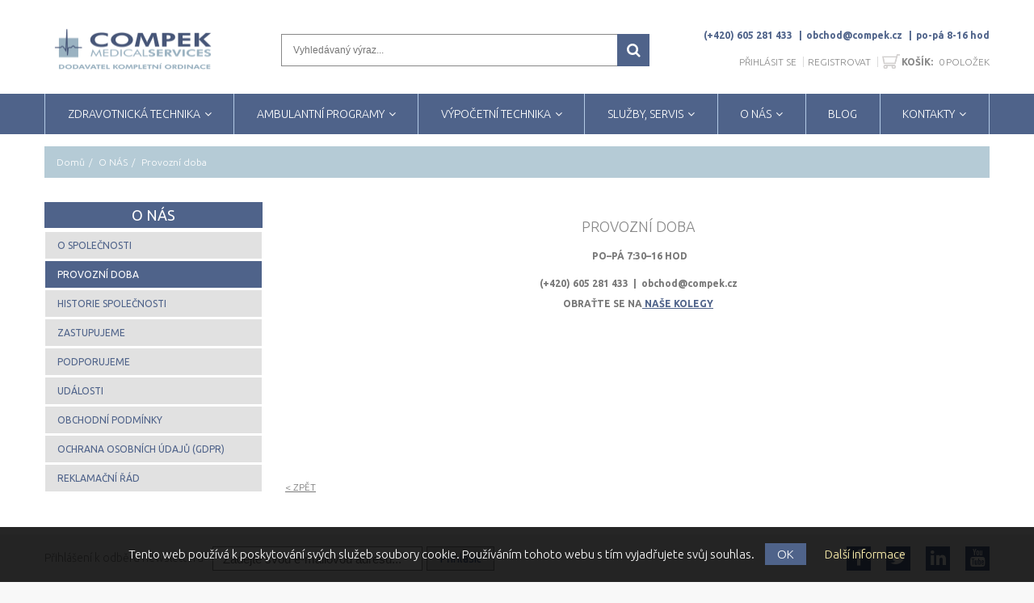

--- FILE ---
content_type: text/html; charset=UTF-8
request_url: https://www.compek.cz/o-nas/provozni-doba/
body_size: 9139
content:
<!DOCTYPE html>
<html lang="cs" class=" ">
<head>
    <meta http-equiv="Content-Type" content="text/html; charset=utf-8"/>

        <title>PROVOZNÍ DOBA - COMPEK MEDICAL SERVICES, s.r.o.</title>

            <script>
            var dataLayer = [];
            
                        dataLayer.push({'cis':
                {"page_type":"other"}            } );
        </script>
        <!-- Google Tag Manager -->
		<script>(function(w,d,s,l,i){w[l]=w[l]||[];w[l].push({'gtm.start':
				new Date().getTime(),event:'gtm.js'});var f=d.getElementsByTagName(s)[0],
				j=d.createElement(s),dl=l!='dataLayer'?'&l='+l:'';j.async=true;j.src=
					'https://www.googletagmanager.com/gtm.js?id='+i+dl;f.parentNode.insertBefore(j,f);
		})(window,document,'script','dataLayer','GTM-MMVN8KX');</script>
		<!-- End Google Tag Manager -->

    <meta name="author" content="CISapp s.r.o."/>
    <meta name="keywords" content="po  ?pá 7 30,(+420) 605 281 433  | ,compek,medical,services,provozní,doba"/>
    <meta name="description" content="PROVOZNÍ DOBA. PO–PÁ 7:30–16 hod (+420) 605 281 433 | obchod@compek.cz OBRAŤTE SE NA NAŠE KOLEGY ..."/>
    <meta name="robots" content="all"/>
    <meta name="viewport" content="width=device-width, initial-scale=1, maximum-scale=1" />
                                    <meta property="og:url" content="https://www.compek.cz/o-nas/provozni-doba/" />
                                            <meta property="og:type" content="website" />
                                            <meta property="og:title" content="PROVOZNÍ DOBA" />
                                            <meta property="og:description" content="PROVOZNÍ DOBA. PO–PÁ 7:30–16 hod (+420) 605 281 433 | obchod@compek.cz OBRAŤTE SE NA NAŠE KOLEGY ..." />
                                                                                                                
    <link rel="canonical" href="https://www.compek.cz/o-nas/provozni-doba/" />
    <link rel="shortcut icon" href="/images/favicon.ico" type="image/x-icon" />
        <!-- GOOGLE FONTS -->
    <link href="//fonts.googleapis.com/css?family=Ubuntu:300,400,700,900" rel="stylesheet" type="text/css">

    <style>
        .browserOld {
        color: white;
        background-color: #ff0036;
        font-size: 18px;
        }
        .browserOld #result  {
        max-width: 992px;
        margin: auto;
        }
    </style>

    <link rel="stylesheet" href="/cache/scripts/package-af01fc27ca1febd768ac3baa035d206d-uniweb.css?t=1685430234" />
<link rel="stylesheet"
                data-source="userdata/my-styles.css"
                href="/userdata/my-styles.css?t=1548087383" />

</head>
<body class="IsChrome Site-152 Site template-index" data-request="04dc7796580596a4d94ae1caf3c48cf4"><!-- Google Tag Manager (noscript) -->
				<noscript><iframe src='https://www.googletagmanager.com/ns.html?id=GTM-MMVN8KX'
				height='0' width='0' style='display:none;visibility:hidden'></iframe></noscript>
				<!-- End Google Tag Manager (noscript) -->
    <div id="wrapper1">
        <div id="wrapper2">
            <header id="header"><div class="container">

    <div class="header_main clearfix">
        <!-- LOGO -->
        <div id="logo" class="logo">
            <a href="/">
                <img src="/images/another-logo.png?max-width=226&amp;quality=100" alt="COMPEK MEDICAL SERVICES, s.r.o." width="226" height="68" style="max-height: 68px"/>
            </a>
        </div>

        <div class="search search-collapse">
            
<!-- HEADER SEARCH -->
<div class="SearchForm header_search">
    <form action="/" method="GET" class="search-form" role="search">
        <input autocomplete="off" id="search-field" name="search" type="text" placeholder="Vyhledávaný výraz..." value="" />
        <button id="search-submit" type="submit"><i class="fa fa-search"></i></button>
    </form>
    <div class="hints"></div>
</div>
        </div>

        <div class="header_links">
            <div class="wrapper">
                <button class="header_button" id="search-collapse"><i class="fa fa-search"></i></button>
                <button class="header_button" id="contact-collapse"><i class="fa fa-phone"></i></button>
                <button class="header_button" id="user-collapse"><i class="fa fa-user"></i></button>
                <a class="header_button" href="/objednavky/kosik/"><i class="fa fa-shopping-cart"></i></a>

                <div class="header_contact contact-collapse" ><ul style="color: #4f638a; font-weight: bold;">
<li><a class="phone" href="tel:+420605281433">(+420) 605 281 433</a></li>
<li><a href="mailto:obchod@compek.cz">obchod@compek.cz</a></li>
<li>po-pá 8-16 hod</li>
</ul></div>

                <ul class="header_user user-collapse">
                                                                        <li><a href="/zakaznik/prihlasit/"><span>Přihlásit se</span></a></li>
                            <li><a href="/zakaznik/registrovat/"><span>Registrovat</span></a></li>
                                                <li class="mobile_cart"> <!-- HEADER CART -->
<div class="header_cart">
    <a href="/objednavky/kosik/"><i class="fa fa-shopping-cart"></i><b>Košík:</b><span class="cart-total-items"><span class="count">0</span></span><span>položek</span></a>
</div>
 </li>
                        
                                    </ul>

            </div>
        </div>
    </div>
</div>

            </header>
            <div id="megamenu">
                <div class="container">
<ul class="sf-menu megamenu_desktop visible-md visible-lg">
    <li class="submmenu_list presenter-menu">
        <a href="/e-shop/zdravotnicka-technika/" class="cm_1">ZDRAVOTNICKÁ TECHNIKA</a><ul class="level_2">
    <li>
        <div class="submenu submenu_2 row GroupList">
            <div class="col-xs-12 col-sm-4">
                <div class="widget_header">Doporučujeme</div>
                <div class="text-subline"></div>
                <div ><p><a href="/?search=luxascope+led" target="_blank" rel="noopener noreferrer"><img src="/files/web-data/bannery/doporu%C4%8Dujeme%20NOVINKA_doporucujeme.jpg" alt="doporučujeme NOVINKA_doporucujeme.jpg (210 KB)" width="727" height="1111" /></a></p></div>
            </div>
            <div class="col-xs-12 col-sm-8">
                <div class="widget_header">Zdravotnická technika</div>
                <div class="text-subline"></div>
                <div class="row">
                                                            <div class="col-xs-12 col-md-4 item">
                        <a href="/e-shop/zdravotnicka-technika/klidove-ekg/">
                            <img src="/signys_images/eshop/obrazky/_kategorie/kategorie_klidove_ekg.png?max-height=90&max-width=90" alt="Klidové EKG"/>
                            <span class="nav-submenu__item-label">Klidové EKG</span>
                        </a>
                    </div>
                                        <div class="col-xs-12 col-md-4 item">
                        <a href="/e-shop/zdravotnicka-technika/zatezove-ekg-ergometrie/">
                            <img src="/signys_images/eshop/obrazky/_kategorie/kategorie_ergometrie.png?max-height=90&max-width=90" alt="Zátěžové EKG (ergometrie)"/>
                            <span class="nav-submenu__item-label">Zátěžové EKG (ergometrie)</span>
                        </a>
                    </div>
                                        <div class="col-xs-12 col-md-4 item">
                        <a href="/e-shop/zdravotnicka-technika/spiroergometrie-cpet/">
                            <img src="/signys_images/eshop/obrazky/_kategorie/kategorie_spiroergometrie.png?max-height=90&max-width=90" alt="Spiroergometrie (CPET)"/>
                            <span class="nav-submenu__item-label">Spiroergometrie (CPET)</span>
                        </a>
                    </div>
                                        <div class="col-xs-12 col-md-4 item">
                        <a href="/e-shop/zdravotnicka-technika/bicyklove-ergometry/">
                            <img src="/signys_images/eshop/obrazky/_kategorie/kategorie_bicyklove_ergometry.png?max-height=90&max-width=90" alt="Bicyklové ergometry"/>
                            <span class="nav-submenu__item-label">Bicyklové ergometry</span>
                        </a>
                    </div>
                                        <div class="col-xs-12 col-md-4 item">
                        <a href="/e-shop/zdravotnicka-technika/behaci-pasy/">
                            <img src="/signys_images/eshop/obrazky/_kategorie/kategorie_behaci_pasy.png?max-height=90&max-width=90" alt="Běhací pásy"/>
                            <span class="nav-submenu__item-label">Běhací pásy</span>
                        </a>
                    </div>
                                        <div class="col-xs-12 col-md-4 item">
                        <a href="/e-shop/zdravotnicka-technika/podtlakove-ekg-elektrody/">
                            <img src="/signys_images/eshop/obrazky/_kategorie/kategorie_podtlakove_ekg_elektrody.png?max-height=90&max-width=90" alt="Podtlakové EKG elektrody"/>
                            <span class="nav-submenu__item-label">Podtlakové EKG elektrody</span>
                        </a>
                    </div>
                                        <div class="col-xs-12 col-md-4 item">
                        <a href="/e-shop/zdravotnicka-technika/holtery-ekg/">
                            <img src="/signys_images/eshop/obrazky/_kategorie/kategorie_holtery_ekg.png?max-height=90&max-width=90" alt="Holtery EKG"/>
                            <span class="nav-submenu__item-label">Holtery EKG</span>
                        </a>
                    </div>
                                        <div class="col-xs-12 col-md-4 item">
                        <a href="/e-shop/zdravotnicka-technika/ambulantni-monitory-tk-holtery-tk/">
                            <img src="/signys_images/eshop/obrazky/_kategorie/kategorie_ambulantni_monitory_TK_holtery_TK.png?max-height=90&max-width=90" alt="Ambulantní monitory TK (Holtery TK)"/>
                            <span class="nav-submenu__item-label">Ambulantní monitory TK (Holtery TK)</span>
                        </a>
                    </div>
                                        <div class="col-xs-12 col-md-4 item">
                        <a href="/e-shop/zdravotnicka-technika/mereni-kotnikovych-tlaku/">
                            <img src="/signys_images/eshop/obrazky/_kategorie/kategorie_mereni_ABI.png?max-height=90&max-width=90" alt="Měření kotníkových tlaků"/>
                            <span class="nav-submenu__item-label">Měření kotníkových tlaků</span>
                        </a>
                    </div>
                                        <div class="col-xs-12 col-md-4 item">
                        <a href="/e-shop/zdravotnicka-technika/spirometrie-analyzatory-co/">
                            <img src="/signys_images/eshop/obrazky/_kategorie/kategorie_spirometry.png?max-height=90&max-width=90" alt="Spirometrie, analyzátory CO"/>
                            <span class="nav-submenu__item-label">Spirometrie, analyzátory CO</span>
                        </a>
                    </div>
                                        <div class="col-xs-12 col-md-4 item">
                        <a href="/e-shop/zdravotnicka-technika/mereni-krevniho-tlaku-tonometry/">
                            <img src="/signys_images/eshop/obrazky/_kategorie/kategorie_profesionaln%C3%AD_lekarske_tonometry.png?max-height=90&max-width=90" alt="Měření krevního tlaku (tonometry)"/>
                            <span class="nav-submenu__item-label">Měření krevního tlaku (tonometry)</span>
                        </a>
                    </div>
                                        <div class="col-xs-12 col-md-4 item">
                        <a href="/e-shop/zdravotnicka-technika/pletysmografie/">
                            <img src="/signys_images/eshop/obrazky/_kategorie/kategorie_pletysmografie.png?max-height=90&max-width=90" alt="Pletysmografie"/>
                            <span class="nav-submenu__item-label">Pletysmografie</span>
                        </a>
                    </div>
                                        <div class="col-xs-12 col-md-4 item">
                        <a href="/e-shop/zdravotnicka-technika/pulzni-oxymetry/">
                            <img src="/signys_images/eshop/obrazky/_kategorie/kategorie_pulzni_oxymetry_3x_Nonin_Onyx_Vantage.png?max-height=90&max-width=90" alt="Pulzní oxymetry"/>
                            <span class="nav-submenu__item-label">Pulzní oxymetry</span>
                        </a>
                    </div>
                                        <div class="col-xs-12 col-md-4 item">
                        <a href="/e-shop/zdravotnicka-technika/lekarske-vahy/">
                            <img src="/signys_images/eshop/obrazky/_kategorie/kategorie_lekarske_vahy.png?max-height=90&max-width=90" alt="Lékařské váhy"/>
                            <span class="nav-submenu__item-label">Lékařské váhy</span>
                        </a>
                    </div>
                                        <div class="col-xs-12 col-md-4 item">
                        <a href="/e-shop/zdravotnicka-technika/defibrilatory/">
                            <img src="/signys_images/eshop/obrazky/_kategorie/kategorie_defibrilatory.png?max-height=90&max-width=90" alt="Defibrilátory"/>
                            <span class="nav-submenu__item-label">Defibrilátory</span>
                        </a>
                    </div>
                                        <div class="col-xs-12 col-md-4 item">
                        <a href="/e-shop/zdravotnicka-technika/pristrojove-voziky/">
                            <img src="/signys_images/eshop/obrazky/_kategorie/kategorie_pristrojove_voziky.png?max-height=90&max-width=90" alt="Přístrojové vozíky"/>
                            <span class="nav-submenu__item-label">Přístrojové vozíky</span>
                        </a>
                    </div>
                                        <div class="col-xs-12 col-md-4 item">
                        <a href="/e-shop/zdravotnicka-technika/domaci-merice-krevniho-tlaku/">
                            <img src="/signys_images/eshop/obrazky/_kategorie/kategorie_domaci_merice_krevniho_tlaku.png?max-height=90&max-width=90" alt="Domácí měřiče krevního tlaku"/>
                            <span class="nav-submenu__item-label">Domácí měřiče krevního tlaku</span>
                        </a>
                    </div>
                                        <div class="col-xs-12 col-md-4 item">
                        <a href="/e-shop/zdravotnicka-technika/monitorovani-spankove-apnoe/">
                            <img src="/signys_images/eshop/obrazky/_kategorie/kategorie_spankova_apnoe.png?max-height=90&max-width=90" alt="Monitorování spánkové apnoe"/>
                            <span class="nav-submenu__item-label">Monitorování spánkové apnoe</span>
                        </a>
                    </div>
                                        <div class="col-xs-12 col-md-4 item">
                        <a href="/e-shop/zdravotnicka-technika/ostatni-pristroje/">
                            <img src="/signys_images/eshop/obrazky/_kategorie/kategorie_ZT_001.png?max-height=90&max-width=90" alt="Ostatní přístroje"/>
                            <span class="nav-submenu__item-label">Ostatní přístroje</span>
                        </a>
                    </div>
                                        <div class="col-xs-12 col-md-4 item">
                        <a href="/e-shop/zdravotnicka-technika/endobronchialni-chlopne/">
                            <img src="/signys_images/eshop/obrazky/_kategorie/kategorie_chlopne_Pulmonx.jpg?max-height=90&max-width=90" alt="Endobronchiální chlopně"/>
                            <span class="nav-submenu__item-label">Endobronchiální chlopně</span>
                        </a>
                    </div>
                                                        </div>
            </div>
        </div>
    </li>
</ul>
    </li>
    <li class="submmenu_list presenter-menu">
        <a href="/e-shop/ambulantni-software/" class="cm_1">AMBULANTNÍ PROGRAMY</a><ul class="level_2">
    <li>
        <div class="submenu submenu_2 row GroupList">
            <div class="col-xs-12 col-sm-4">
                <div class="widget_header">Doporučujeme</div>
                <div class="text-subline"></div>
                <div ><p><a href="/e-shop/ambulantni-software/organizace-cekarny/" target="_blank" rel="noopener noreferrer"><img src="/files/web-data/bannery/web doporucujeme neklepat_doporucujeme.png" alt="web doporucujeme neklepat_doporucujeme.png (75 KB)" width="350" height="420" /></a></p></div>
            </div>
            <div class="col-xs-12 col-sm-8">
                <div class="widget_header">Ambulantní software</div>
                <div class="text-subline"></div>
                <div class="row">
                                                            <div class="col-xs-12 col-md-4 item">
                        <a href="/e-shop/ambulantni-software/pc-doktor/">
                            <img src="/signys_images/eshop/obrazky/cgm/Ambulantni_informacni_program_CGM_PC-Doktor_001.png?max-height=90&max-width=90" alt="PC DOKTOR"/>
                            <span class="nav-submenu__item-label">PC DOKTOR</span>
                        </a>
                    </div>
                                        <div class="col-xs-12 col-md-4 item">
                        <a href="/e-shop/ambulantni-software/amicus/">
                            <img src="/signys_images/eshop/obrazky/cgm/Ambulantni_informacni_program_CGM_Amicus_001.png?max-height=90&max-width=90" alt="AMICUS"/>
                            <span class="nav-submenu__item-label">AMICUS</span>
                        </a>
                    </div>
                                        <div class="col-xs-12 col-md-4 item">
                        <a href="/e-shop/ambulantni-software/medicus/">
                            <img src="/signys_images/eshop/obrazky/cgm/Ambulantni_informacni_program_CGM_Medicus_001.png?max-height=90&max-width=90" alt="MEDICUS"/>
                            <span class="nav-submenu__item-label">MEDICUS</span>
                        </a>
                    </div>
                                        <div class="col-xs-12 col-md-4 item">
                        <a href="/e-shop/ambulantni-software/cgm-medistar/">
                            <img src="/signys_images/eshop/obrazky/cgm/Ambulantni_informacni_program_CGM_MediStar_001.png?max-height=90&max-width=90" alt="CGM MEDISTAR"/>
                            <span class="nav-submenu__item-label">CGM MEDISTAR</span>
                        </a>
                    </div>
                                        <div class="col-xs-12 col-md-4 item">
                        <a href="/e-shop/ambulantni-software/rozsirujici-moduly/">
                            <img src="/signys_images/eshop/obrazky/_kategorie/kategorie_ambulantni_software.png?max-height=90&max-width=90" alt="Rozšiřující moduly"/>
                            <span class="nav-submenu__item-label">Rozšiřující moduly</span>
                        </a>
                    </div>
                                        <div class="col-xs-12 col-md-4 item">
                        <a href="/e-shop/ambulantni-software/organizace-cekarny/">
                            <img src="/signys_images/eshop/obrazky/_kategorie/kategorie_organizace_cekarny.png?max-height=90&max-width=90" alt="Organizace čekárny"/>
                            <span class="nav-submenu__item-label">Organizace čekárny</span>
                        </a>
                    </div>
                                        <div class="col-xs-12 col-md-4 item">
                        <a href="/e-shop/ambulantni-software/medidata/">
                            <img src="/signys_images/eshop/obrazky/_kategorie/kategorie_ambulantni_software.png?max-height=90&max-width=90" alt="MEDIDATA"/>
                            <span class="nav-submenu__item-label">MEDIDATA</span>
                        </a>
                    </div>
                                        <div class="col-xs-12 col-md-4 item">
                        <a href="/e-shop/ambulantni-software/ostatni-sw/">
                            <img src="/signys_images/eshop/obrazky/_kategorie/ESET_logo_001.jpg?max-height=90&max-width=90" alt="Ostatní SW"/>
                            <span class="nav-submenu__item-label">Ostatní SW</span>
                        </a>
                    </div>
                                                        </div>
            </div>
        </div>
    </li>
</ul>
    </li>
    <li class="submmenu_list presenter-menu">
        <a href="/e-shop/vypocetni-technika/" class="cm_1">VÝPOČETNÍ TECHNIKA</a><ul class="level_2">
    <li>
        <div class="submenu submenu_2 row GroupList">
            <div class="col-xs-12 col-sm-4">
                <div class="widget_header">Doporučujeme</div>
                <div class="text-subline"></div>
                <div ><p><a href="/?search=brother" target="_blank" rel="noopener noreferrer"><img src="/files/web-data/bannery/web doporucujeme výpočet.tech_doporucujeme.jpg" alt="web doporucujeme výpočet.tech_doporucujeme.jpg (57 KB)" width="350" height="356" /></a></p></div>
            </div>
            <div class="col-xs-12 col-sm-8">
                <div class="widget_header">Výpočetní technika</div>
                <div class="text-subline"></div>
                <div class="row">
                                                            <div class="col-xs-12 col-md-4 item">
                        <a href="/e-shop/vypocetni-technika/stolni-pocitace-fujitsu/">
                            <img src="/signys_images/eshop/obrazky/_kategorie/Kategorie_HW_stolni_PC.png?max-height=90&max-width=90" alt="Stolní počítače FUJITSU"/>
                            <span class="nav-submenu__item-label">Stolní počítače FUJITSU</span>
                        </a>
                    </div>
                                        <div class="col-xs-12 col-md-4 item">
                        <a href="/e-shop/vypocetni-technika/prenosne-pocitace-fujitsu/">
                            <img src="/signys_images/eshop/obrazky/_kategorie/Kategorie_HW_notebooky.png?max-height=90&max-width=90" alt="Přenosné počítače FUJITSU"/>
                            <span class="nav-submenu__item-label">Přenosné počítače FUJITSU</span>
                        </a>
                    </div>
                                        <div class="col-xs-12 col-md-4 item">
                        <a href="/e-shop/vypocetni-technika/lcd-monitory/">
                            <img src="/signys_images/eshop/obrazky/_kategorie/Kategorie_HW_monitory.png?max-height=90&max-width=90" alt="LCD monitory"/>
                            <span class="nav-submenu__item-label">LCD monitory</span>
                        </a>
                    </div>
                                        <div class="col-xs-12 col-md-4 item">
                        <a href="/e-shop/vypocetni-technika/tiskarny/">
                            <img src="/signys_images/eshop/obrazky/_kategorie/Kategorie_HW_tiskarny.png?max-height=90&max-width=90" alt="Tiskárny"/>
                            <span class="nav-submenu__item-label">Tiskárny</span>
                        </a>
                    </div>
                                        <div class="col-xs-12 col-md-4 item">
                        <a href="/e-shop/vypocetni-technika/zalozni-napajeci-zdroje/">
                            <img src="/signys_images/eshop/obrazky/_kategorie/kategorie_HW_UPSky.png?max-height=90&max-width=90" alt="Záložní napájecí zdroje"/>
                            <span class="nav-submenu__item-label">Záložní napájecí zdroje</span>
                        </a>
                    </div>
                                        <div class="col-xs-12 col-md-4 item">
                        <a href="/e-shop/vypocetni-technika/zalohovani-dat-nas/">
                            <img src="/signys_images/eshop/obrazky/_kategorie/Kategorie_HW_NAS.png?max-height=90&max-width=90" alt="Zálohování dat (NAS)"/>
                            <span class="nav-submenu__item-label">Zálohování dat (NAS)</span>
                        </a>
                    </div>
                                        <div class="col-xs-12 col-md-4 item">
                        <a href="/e-shop/vypocetni-technika/pocitacove-site/">
                            <img src="/signys_images/eshop/obrazky/_kategorie/kategorie_VT_001.png?max-height=90&max-width=90" alt="Počítačové sítě"/>
                            <span class="nav-submenu__item-label">Počítačové sítě</span>
                        </a>
                    </div>
                                                        </div>
            </div>
        </div>
    </li>
</ul>
    </li>
    <li class="submmenu_list">
        <a href="/sluzby-servis/" class="cm_1">SLUŽBY, SERVIS</a>
        <ul>
            <li>
                <div class="submenu">
                    <div>
                        <ul class="">
                            <li class="">
                                <a href="/sluzby-servis/pbtk/" class="cm_2">PBTK</a>
                            </li>
                            <li class="">
                                <a href="/sluzby-servis/metrologie/" class="cm_2">METROLOGIE</a>
                            </li>
                            <li class="">
                                <a href="/sluzby-servis/opravy-zdrav-pristroju/" class="cm_2">OPRAVY ZDRAV. PŘÍSTROJŮ</a>
                            </li>
                            <li class="">
                                <a href="/sluzby-servis/ambulantni-programy/" class="cm_2">AMBULANTNÍ PROGRAMY</a>
                            </li>
                            <li class="">
                                <a href="/sluzby-servis/vypocetni-technika/" class="cm_2">VÝPOČETNÍ TECHNIKA</a>
                            </li>
                            <li class="">
                                <a href="/sluzby-servis/certifikaty-i-ca/" class="cm_2">CERTIFIKÁTY I.CA</a>
                            </li>
                            <li class="">
                                <a href="/sluzby-servis/skoleni/" class="cm_2">ŠKOLENÍ</a>
                            </li>
                        </ul>
                    </div>
                </div>
            </li>
        </ul>
    </li>
    <li class="submmenu_list active">
        <a href="/o-nas/" class="cm_1 active">O NÁS</a>
        <ul>
            <li>
                <div class="submenu">
                    <div>
                        <ul class="">
                            <li class="">
                                <a href="/o-nas/o-spolecnosti/" class="cm_2">O společnosti</a>
                            </li>
                            <li class=" active">
                                <a href="/o-nas/provozni-doba/" class="cm_2 active">Provozní doba</a>
                            </li>
                            <li class="">
                                <a href="/o-nas/historie-spolecnosti/" class="cm_2">Historie společnosti</a>
                            </li>
                            <li class="">
                                <a href="/o-nas/zastupujeme/" class="cm_2">Zastupujeme</a>
                            </li>
                            <li class="">
                                <a href="/o-nas/podporujeme/" class="cm_2">Podporujeme</a>
                            </li>
                            <li class="">
                                <a href="/o-nas/udalosti/" class="cm_2">UDÁLOSTI</a>
                            </li>
                            <li class="">
                                <a href="/o-nas/obchodni-podminky/" class="cm_2">Obchodní podmínky</a>
                            </li>
                            <li class="">
                                <a href="/o-nas/ochrana-osobnich-udaju-gdpr/" class="cm_2">Ochrana osobních údajů (GDPR)</a>
                            </li>
                            <li class="">
                                <a href="/o-nas/reklamacni-rad/" class="cm_2">Reklamační řád</a>
                            </li>
                        </ul>
                    </div>
                </div>
            </li>
        </ul>
    </li>
    <li class="">
        <a href="/blog-1/" class="cm_1">BLOG</a>
    </li>
    <li class="submmenu_list">
        <a href="/kontakty/" class="cm_1">KONTAKTY</a>
        <ul>
            <li>
                <div class="submenu">
                    <div>
                        <ul class="">
                            <li class="">
                                <a href="/kontakty/kontakty/" class="cm_2">Kontakty</a>
                            </li>
                            <li class="">
                                <a href="/kontakty/kontakty-slovensko/" class="cm_2">Kontakty - Slovensko</a>
                            </li>
                            <li class="">
                                <a href="/kontakty/vzdalena-pomoc-teamviewer/" class="cm_2">Vzdálená pomoc - TEAMVIEWER</a>
                            </li>
                            <li class="">
                                <a href="/kontakty/kontaktni-formular/" class="cm_2">Kontaktní formulář</a>
                            </li>
                        </ul>
                    </div>
                </div>
            </li>
        </ul>
    </li>
</ul><div class="megamenu_mobile visible-xs visible-sm">
    <div class="h2">
        PROVOZNÍ DOBA        <i></i>
    </div>
    
<ul class="level_1">
    <li>
        <a href="/e-shop/zdravotnicka-technika/">ZDRAVOTNICKÁ TECHNIKA
            <i class="level_1_trigger"></i></a><ul class="level_2">
    <li>
        <div class="submenu submenu_2 row GroupList">
            <div class="col-xs-12 col-sm-4">
                <div class="widget_header">Doporučujeme</div>
                <div class="text-subline"></div>
                <div ><p><a href="/?search=luxascope+led" target="_blank" rel="noopener noreferrer"><img src="/files/web-data/bannery/doporu%C4%8Dujeme%20NOVINKA_doporucujeme.jpg" alt="doporučujeme NOVINKA_doporucujeme.jpg (210 KB)" width="727" height="1111" /></a></p></div>
            </div>
            <div class="col-xs-12 col-sm-8">
                <div class="widget_header">Zdravotnická technika</div>
                <div class="text-subline"></div>
                <div class="row">
                                                            <div class="col-xs-12 col-md-4 item">
                        <a href="/e-shop/zdravotnicka-technika/klidove-ekg/">
                            <img src="/signys_images/eshop/obrazky/_kategorie/kategorie_klidove_ekg.png?max-height=90&max-width=90" alt="Klidové EKG"/>
                            <span class="nav-submenu__item-label">Klidové EKG</span>
                        </a>
                    </div>
                                        <div class="col-xs-12 col-md-4 item">
                        <a href="/e-shop/zdravotnicka-technika/zatezove-ekg-ergometrie/">
                            <img src="/signys_images/eshop/obrazky/_kategorie/kategorie_ergometrie.png?max-height=90&max-width=90" alt="Zátěžové EKG (ergometrie)"/>
                            <span class="nav-submenu__item-label">Zátěžové EKG (ergometrie)</span>
                        </a>
                    </div>
                                        <div class="col-xs-12 col-md-4 item">
                        <a href="/e-shop/zdravotnicka-technika/spiroergometrie-cpet/">
                            <img src="/signys_images/eshop/obrazky/_kategorie/kategorie_spiroergometrie.png?max-height=90&max-width=90" alt="Spiroergometrie (CPET)"/>
                            <span class="nav-submenu__item-label">Spiroergometrie (CPET)</span>
                        </a>
                    </div>
                                        <div class="col-xs-12 col-md-4 item">
                        <a href="/e-shop/zdravotnicka-technika/bicyklove-ergometry/">
                            <img src="/signys_images/eshop/obrazky/_kategorie/kategorie_bicyklove_ergometry.png?max-height=90&max-width=90" alt="Bicyklové ergometry"/>
                            <span class="nav-submenu__item-label">Bicyklové ergometry</span>
                        </a>
                    </div>
                                        <div class="col-xs-12 col-md-4 item">
                        <a href="/e-shop/zdravotnicka-technika/behaci-pasy/">
                            <img src="/signys_images/eshop/obrazky/_kategorie/kategorie_behaci_pasy.png?max-height=90&max-width=90" alt="Běhací pásy"/>
                            <span class="nav-submenu__item-label">Běhací pásy</span>
                        </a>
                    </div>
                                        <div class="col-xs-12 col-md-4 item">
                        <a href="/e-shop/zdravotnicka-technika/podtlakove-ekg-elektrody/">
                            <img src="/signys_images/eshop/obrazky/_kategorie/kategorie_podtlakove_ekg_elektrody.png?max-height=90&max-width=90" alt="Podtlakové EKG elektrody"/>
                            <span class="nav-submenu__item-label">Podtlakové EKG elektrody</span>
                        </a>
                    </div>
                                        <div class="col-xs-12 col-md-4 item">
                        <a href="/e-shop/zdravotnicka-technika/holtery-ekg/">
                            <img src="/signys_images/eshop/obrazky/_kategorie/kategorie_holtery_ekg.png?max-height=90&max-width=90" alt="Holtery EKG"/>
                            <span class="nav-submenu__item-label">Holtery EKG</span>
                        </a>
                    </div>
                                        <div class="col-xs-12 col-md-4 item">
                        <a href="/e-shop/zdravotnicka-technika/ambulantni-monitory-tk-holtery-tk/">
                            <img src="/signys_images/eshop/obrazky/_kategorie/kategorie_ambulantni_monitory_TK_holtery_TK.png?max-height=90&max-width=90" alt="Ambulantní monitory TK (Holtery TK)"/>
                            <span class="nav-submenu__item-label">Ambulantní monitory TK (Holtery TK)</span>
                        </a>
                    </div>
                                        <div class="col-xs-12 col-md-4 item">
                        <a href="/e-shop/zdravotnicka-technika/mereni-kotnikovych-tlaku/">
                            <img src="/signys_images/eshop/obrazky/_kategorie/kategorie_mereni_ABI.png?max-height=90&max-width=90" alt="Měření kotníkových tlaků"/>
                            <span class="nav-submenu__item-label">Měření kotníkových tlaků</span>
                        </a>
                    </div>
                                        <div class="col-xs-12 col-md-4 item">
                        <a href="/e-shop/zdravotnicka-technika/spirometrie-analyzatory-co/">
                            <img src="/signys_images/eshop/obrazky/_kategorie/kategorie_spirometry.png?max-height=90&max-width=90" alt="Spirometrie, analyzátory CO"/>
                            <span class="nav-submenu__item-label">Spirometrie, analyzátory CO</span>
                        </a>
                    </div>
                                        <div class="col-xs-12 col-md-4 item">
                        <a href="/e-shop/zdravotnicka-technika/mereni-krevniho-tlaku-tonometry/">
                            <img src="/signys_images/eshop/obrazky/_kategorie/kategorie_profesionaln%C3%AD_lekarske_tonometry.png?max-height=90&max-width=90" alt="Měření krevního tlaku (tonometry)"/>
                            <span class="nav-submenu__item-label">Měření krevního tlaku (tonometry)</span>
                        </a>
                    </div>
                                        <div class="col-xs-12 col-md-4 item">
                        <a href="/e-shop/zdravotnicka-technika/pletysmografie/">
                            <img src="/signys_images/eshop/obrazky/_kategorie/kategorie_pletysmografie.png?max-height=90&max-width=90" alt="Pletysmografie"/>
                            <span class="nav-submenu__item-label">Pletysmografie</span>
                        </a>
                    </div>
                                        <div class="col-xs-12 col-md-4 item">
                        <a href="/e-shop/zdravotnicka-technika/pulzni-oxymetry/">
                            <img src="/signys_images/eshop/obrazky/_kategorie/kategorie_pulzni_oxymetry_3x_Nonin_Onyx_Vantage.png?max-height=90&max-width=90" alt="Pulzní oxymetry"/>
                            <span class="nav-submenu__item-label">Pulzní oxymetry</span>
                        </a>
                    </div>
                                        <div class="col-xs-12 col-md-4 item">
                        <a href="/e-shop/zdravotnicka-technika/lekarske-vahy/">
                            <img src="/signys_images/eshop/obrazky/_kategorie/kategorie_lekarske_vahy.png?max-height=90&max-width=90" alt="Lékařské váhy"/>
                            <span class="nav-submenu__item-label">Lékařské váhy</span>
                        </a>
                    </div>
                                        <div class="col-xs-12 col-md-4 item">
                        <a href="/e-shop/zdravotnicka-technika/defibrilatory/">
                            <img src="/signys_images/eshop/obrazky/_kategorie/kategorie_defibrilatory.png?max-height=90&max-width=90" alt="Defibrilátory"/>
                            <span class="nav-submenu__item-label">Defibrilátory</span>
                        </a>
                    </div>
                                        <div class="col-xs-12 col-md-4 item">
                        <a href="/e-shop/zdravotnicka-technika/pristrojove-voziky/">
                            <img src="/signys_images/eshop/obrazky/_kategorie/kategorie_pristrojove_voziky.png?max-height=90&max-width=90" alt="Přístrojové vozíky"/>
                            <span class="nav-submenu__item-label">Přístrojové vozíky</span>
                        </a>
                    </div>
                                        <div class="col-xs-12 col-md-4 item">
                        <a href="/e-shop/zdravotnicka-technika/domaci-merice-krevniho-tlaku/">
                            <img src="/signys_images/eshop/obrazky/_kategorie/kategorie_domaci_merice_krevniho_tlaku.png?max-height=90&max-width=90" alt="Domácí měřiče krevního tlaku"/>
                            <span class="nav-submenu__item-label">Domácí měřiče krevního tlaku</span>
                        </a>
                    </div>
                                        <div class="col-xs-12 col-md-4 item">
                        <a href="/e-shop/zdravotnicka-technika/monitorovani-spankove-apnoe/">
                            <img src="/signys_images/eshop/obrazky/_kategorie/kategorie_spankova_apnoe.png?max-height=90&max-width=90" alt="Monitorování spánkové apnoe"/>
                            <span class="nav-submenu__item-label">Monitorování spánkové apnoe</span>
                        </a>
                    </div>
                                        <div class="col-xs-12 col-md-4 item">
                        <a href="/e-shop/zdravotnicka-technika/ostatni-pristroje/">
                            <img src="/signys_images/eshop/obrazky/_kategorie/kategorie_ZT_001.png?max-height=90&max-width=90" alt="Ostatní přístroje"/>
                            <span class="nav-submenu__item-label">Ostatní přístroje</span>
                        </a>
                    </div>
                                        <div class="col-xs-12 col-md-4 item">
                        <a href="/e-shop/zdravotnicka-technika/endobronchialni-chlopne/">
                            <img src="/signys_images/eshop/obrazky/_kategorie/kategorie_chlopne_Pulmonx.jpg?max-height=90&max-width=90" alt="Endobronchiální chlopně"/>
                            <span class="nav-submenu__item-label">Endobronchiální chlopně</span>
                        </a>
                    </div>
                                                        </div>
            </div>
        </div>
    </li>
</ul>
    </li>
    <li>
        <a href="/e-shop/ambulantni-software/">AMBULANTNÍ PROGRAMY
            <i class="level_1_trigger"></i></a><ul class="level_2">
    <li>
        <div class="submenu submenu_2 row GroupList">
            <div class="col-xs-12 col-sm-4">
                <div class="widget_header">Doporučujeme</div>
                <div class="text-subline"></div>
                <div ><p><a href="/e-shop/ambulantni-software/organizace-cekarny/" target="_blank" rel="noopener noreferrer"><img src="/files/web-data/bannery/web doporucujeme neklepat_doporucujeme.png" alt="web doporucujeme neklepat_doporucujeme.png (75 KB)" width="350" height="420" /></a></p></div>
            </div>
            <div class="col-xs-12 col-sm-8">
                <div class="widget_header">Ambulantní software</div>
                <div class="text-subline"></div>
                <div class="row">
                                                            <div class="col-xs-12 col-md-4 item">
                        <a href="/e-shop/ambulantni-software/pc-doktor/">
                            <img src="/signys_images/eshop/obrazky/cgm/Ambulantni_informacni_program_CGM_PC-Doktor_001.png?max-height=90&max-width=90" alt="PC DOKTOR"/>
                            <span class="nav-submenu__item-label">PC DOKTOR</span>
                        </a>
                    </div>
                                        <div class="col-xs-12 col-md-4 item">
                        <a href="/e-shop/ambulantni-software/amicus/">
                            <img src="/signys_images/eshop/obrazky/cgm/Ambulantni_informacni_program_CGM_Amicus_001.png?max-height=90&max-width=90" alt="AMICUS"/>
                            <span class="nav-submenu__item-label">AMICUS</span>
                        </a>
                    </div>
                                        <div class="col-xs-12 col-md-4 item">
                        <a href="/e-shop/ambulantni-software/medicus/">
                            <img src="/signys_images/eshop/obrazky/cgm/Ambulantni_informacni_program_CGM_Medicus_001.png?max-height=90&max-width=90" alt="MEDICUS"/>
                            <span class="nav-submenu__item-label">MEDICUS</span>
                        </a>
                    </div>
                                        <div class="col-xs-12 col-md-4 item">
                        <a href="/e-shop/ambulantni-software/cgm-medistar/">
                            <img src="/signys_images/eshop/obrazky/cgm/Ambulantni_informacni_program_CGM_MediStar_001.png?max-height=90&max-width=90" alt="CGM MEDISTAR"/>
                            <span class="nav-submenu__item-label">CGM MEDISTAR</span>
                        </a>
                    </div>
                                        <div class="col-xs-12 col-md-4 item">
                        <a href="/e-shop/ambulantni-software/rozsirujici-moduly/">
                            <img src="/signys_images/eshop/obrazky/_kategorie/kategorie_ambulantni_software.png?max-height=90&max-width=90" alt="Rozšiřující moduly"/>
                            <span class="nav-submenu__item-label">Rozšiřující moduly</span>
                        </a>
                    </div>
                                        <div class="col-xs-12 col-md-4 item">
                        <a href="/e-shop/ambulantni-software/organizace-cekarny/">
                            <img src="/signys_images/eshop/obrazky/_kategorie/kategorie_organizace_cekarny.png?max-height=90&max-width=90" alt="Organizace čekárny"/>
                            <span class="nav-submenu__item-label">Organizace čekárny</span>
                        </a>
                    </div>
                                        <div class="col-xs-12 col-md-4 item">
                        <a href="/e-shop/ambulantni-software/medidata/">
                            <img src="/signys_images/eshop/obrazky/_kategorie/kategorie_ambulantni_software.png?max-height=90&max-width=90" alt="MEDIDATA"/>
                            <span class="nav-submenu__item-label">MEDIDATA</span>
                        </a>
                    </div>
                                        <div class="col-xs-12 col-md-4 item">
                        <a href="/e-shop/ambulantni-software/ostatni-sw/">
                            <img src="/signys_images/eshop/obrazky/_kategorie/ESET_logo_001.jpg?max-height=90&max-width=90" alt="Ostatní SW"/>
                            <span class="nav-submenu__item-label">Ostatní SW</span>
                        </a>
                    </div>
                                                        </div>
            </div>
        </div>
    </li>
</ul>
    </li>
    <li>
        <a href="/e-shop/vypocetni-technika/">VÝPOČETNÍ TECHNIKA
            <i class="level_1_trigger"></i></a><ul class="level_2">
    <li>
        <div class="submenu submenu_2 row GroupList">
            <div class="col-xs-12 col-sm-4">
                <div class="widget_header">Doporučujeme</div>
                <div class="text-subline"></div>
                <div ><p><a href="/?search=brother" target="_blank" rel="noopener noreferrer"><img src="/files/web-data/bannery/web doporucujeme výpočet.tech_doporucujeme.jpg" alt="web doporucujeme výpočet.tech_doporucujeme.jpg (57 KB)" width="350" height="356" /></a></p></div>
            </div>
            <div class="col-xs-12 col-sm-8">
                <div class="widget_header">Výpočetní technika</div>
                <div class="text-subline"></div>
                <div class="row">
                                                            <div class="col-xs-12 col-md-4 item">
                        <a href="/e-shop/vypocetni-technika/stolni-pocitace-fujitsu/">
                            <img src="/signys_images/eshop/obrazky/_kategorie/Kategorie_HW_stolni_PC.png?max-height=90&max-width=90" alt="Stolní počítače FUJITSU"/>
                            <span class="nav-submenu__item-label">Stolní počítače FUJITSU</span>
                        </a>
                    </div>
                                        <div class="col-xs-12 col-md-4 item">
                        <a href="/e-shop/vypocetni-technika/prenosne-pocitace-fujitsu/">
                            <img src="/signys_images/eshop/obrazky/_kategorie/Kategorie_HW_notebooky.png?max-height=90&max-width=90" alt="Přenosné počítače FUJITSU"/>
                            <span class="nav-submenu__item-label">Přenosné počítače FUJITSU</span>
                        </a>
                    </div>
                                        <div class="col-xs-12 col-md-4 item">
                        <a href="/e-shop/vypocetni-technika/lcd-monitory/">
                            <img src="/signys_images/eshop/obrazky/_kategorie/Kategorie_HW_monitory.png?max-height=90&max-width=90" alt="LCD monitory"/>
                            <span class="nav-submenu__item-label">LCD monitory</span>
                        </a>
                    </div>
                                        <div class="col-xs-12 col-md-4 item">
                        <a href="/e-shop/vypocetni-technika/tiskarny/">
                            <img src="/signys_images/eshop/obrazky/_kategorie/Kategorie_HW_tiskarny.png?max-height=90&max-width=90" alt="Tiskárny"/>
                            <span class="nav-submenu__item-label">Tiskárny</span>
                        </a>
                    </div>
                                        <div class="col-xs-12 col-md-4 item">
                        <a href="/e-shop/vypocetni-technika/zalozni-napajeci-zdroje/">
                            <img src="/signys_images/eshop/obrazky/_kategorie/kategorie_HW_UPSky.png?max-height=90&max-width=90" alt="Záložní napájecí zdroje"/>
                            <span class="nav-submenu__item-label">Záložní napájecí zdroje</span>
                        </a>
                    </div>
                                        <div class="col-xs-12 col-md-4 item">
                        <a href="/e-shop/vypocetni-technika/zalohovani-dat-nas/">
                            <img src="/signys_images/eshop/obrazky/_kategorie/Kategorie_HW_NAS.png?max-height=90&max-width=90" alt="Zálohování dat (NAS)"/>
                            <span class="nav-submenu__item-label">Zálohování dat (NAS)</span>
                        </a>
                    </div>
                                        <div class="col-xs-12 col-md-4 item">
                        <a href="/e-shop/vypocetni-technika/pocitacove-site/">
                            <img src="/signys_images/eshop/obrazky/_kategorie/kategorie_VT_001.png?max-height=90&max-width=90" alt="Počítačové sítě"/>
                            <span class="nav-submenu__item-label">Počítačové sítě</span>
                        </a>
                    </div>
                                                        </div>
            </div>
        </div>
    </li>
</ul>
    </li>
    <li>
        <a href="/sluzby-servis/">SLUŽBY, SERVIS
            <i class="level_1_trigger"></i></a>
        <ul class="level_2">
            <li>
                <a href="/sluzby-servis/pbtk/">PBTK</a>
            </li>
            <li>
                <a href="/sluzby-servis/metrologie/">METROLOGIE</a>
            </li>
            <li>
                <a href="/sluzby-servis/opravy-zdrav-pristroju/">OPRAVY ZDRAV. PŘÍSTROJŮ</a>
            </li>
            <li>
                <a href="/sluzby-servis/ambulantni-programy/">AMBULANTNÍ PROGRAMY</a>
            </li>
            <li>
                <a href="/sluzby-servis/vypocetni-technika/">VÝPOČETNÍ TECHNIKA</a>
            </li>
            <li>
                <a href="/sluzby-servis/certifikaty-i-ca/">CERTIFIKÁTY I.CA</a>
            </li>
            <li>
                <a href="/sluzby-servis/skoleni/">ŠKOLENÍ</a>
            </li>
        </ul>
    </li>
    <li>
        <a href="/o-nas/">O NÁS
            <i class="level_1_trigger"></i></a>
        <ul class="level_2">
            <li>
                <a href="/o-nas/o-spolecnosti/">O společnosti</a>
            </li>
            <li>
                <a href="/o-nas/provozni-doba/">Provozní doba</a>
            </li>
            <li>
                <a href="/o-nas/historie-spolecnosti/">Historie společnosti</a>
            </li>
            <li>
                <a href="/o-nas/zastupujeme/">Zastupujeme</a>
            </li>
            <li>
                <a href="/o-nas/podporujeme/">Podporujeme</a>
            </li>
            <li>
                <a href="/o-nas/udalosti/">UDÁLOSTI</a>
            </li>
            <li>
                <a href="/o-nas/obchodni-podminky/">Obchodní podmínky</a>
            </li>
            <li>
                <a href="/o-nas/ochrana-osobnich-udaju-gdpr/">Ochrana osobních údajů (GDPR)</a>
            </li>
            <li>
                <a href="/o-nas/reklamacni-rad/">Reklamační řád</a>
            </li>
        </ul>
    </li>
    <li>
        <a href="/blog-1/">BLOG</a>
    </li>
    <li>
        <a href="/kontakty/">KONTAKTY
            <i class="level_1_trigger"></i></a>
        <ul class="level_2">
            <li>
                <a href="/kontakty/kontakty/">Kontakty</a>
            </li>
            <li>
                <a href="/kontakty/kontakty-slovensko/">Kontakty - Slovensko</a>
            </li>
            <li>
                <a href="/kontakty/vzdalena-pomoc-teamviewer/">Vzdálená pomoc - TEAMVIEWER</a>
            </li>
            <li>
                <a href="/kontakty/kontaktni-formular/">Kontaktní formulář</a>
            </li>
        </ul>
    </li>
</ul></div>

                </div>
            </div><div class="breadcrumb_wrap">
    <div class="container">
        <ul class="breadcrumb">
                                    <li><a class="homepage-link" href="/">Domů</a></li>
                                                <li><a href="/o-nas/">O NÁS</a></li>
                                                <li><span class="page-title">Provozní doba</span></li>
                                </ul>
    </div>
</div>
            <div></div>
            <div id="main" role="main">
                <div class="container">
                    <div class="row">
                        
                        <div class="main_content col-sm-9 col-xs-12 paddingBottom35">
                            <div class="site_before_title"></div>
                            <h1 class="page_heading no_bord">PROVOZNÍ DOBA</h1>
                            <div><h3 style="text-align: center;"> <strong style="color: #787878; font-size: 12px;">PO–PÁ 7:30–16 hod</strong></h3>
<p style="text-align: center;"><strong>(+420) 605 281 433  |  obchod@compek.cz</strong></p>
<p style="text-align: center;"><strong>OBRAŤTE SE NA<span style="text-decoration: underline;"><a href="/kontakty/kontakty/"> NAŠE KOLEGY</a></span></strong></p>
<p style="text-align: center;"> </p></div><div class="row c-common-back Site ">
    <div class="col-xs-12">
        <div class="c-order-back-button">
            <a href="/o-nas/" class="btn" title="Zpět na O NÁS"><span><</span> Zpět</a>
        </div>
    </div>
</div>
                        </div>
                        <div class="sidebar col-sm-3 sidebar_left col-xs-12">
                            <button class="side-toggle-btn" data-toggle="collapse" data-target="#side-menu-collapse">
                                <i class="fas fa-bars"></i>
                                <span class="text">Menu</span></button>
                            <div class="collapse" id="side-menu-collapse">
<div class="sidebar_widget sidebar_widget__collections">
    <h3 class="widget_header compek-h">
        <a href="/o-nas/" title="O NÁS">
            O NÁS        </a>
    </h3>
    <div class="widget_content">
        <ul>
                <li class="level-1 ">
        <a href="/o-nas/o-spolecnosti/" title="O společnosti">
            O společnosti        </a>
    </li>
            <li class="level-1 active">
        <a href="/o-nas/provozni-doba/" title="Provozní doba">
            Provozní doba        </a>
    </li>
            <li class="level-1 ">
        <a href="/o-nas/historie-spolecnosti/" title="Historie společnosti">
            Historie společnosti        </a>
    </li>
            <li class="level-1 ">
        <a href="/o-nas/zastupujeme/" title="Zastupujeme">
            Zastupujeme        </a>
    </li>
                        <li class="level-1 ">
        <a href="/o-nas/podporujeme/" title="Podporujeme">
            Podporujeme        </a>
    </li>
            <li class="level-1 ">
        <a href="/o-nas/udalosti/" title="UDÁLOSTI">
            UDÁLOSTI        </a>
    </li>
            <li class="level-1 ">
        <a href="/o-nas/obchodni-podminky/" title="Obchodní podmínky">
            Obchodní podmínky        </a>
    </li>
            <li class="level-1 ">
        <a href="/o-nas/ochrana-osobnich-udaju-gdpr/" title="Ochrana osobních údajů (GDPR)">
            Ochrana osobních údajů (GDPR)        </a>
    </li>
            <li class="level-1 ">
        <a href="/o-nas/reklamacni-rad/" title="Reklamační řád">
            Reklamační řád        </a>
    </li>
                </ul>
    </div>
</div>


                            </div>
                        </div>
                    </div>
                </div>
            </div>
            <!-- FOOTER -->

<footer>
        <div class="footer_top">
        <div class="container">

            <div class="footer_newsletter wow">
                <h4><span >Přihlášení k odběru newsletteru</span></h4>
                        <form class="bForm form-horizontal contact-form" method="post" action="/o-nas/provozni-doba/" enctype="multipart/form-data">
        <input type="hidden" name="bForm" value="newsletter-foot-form"/>
                        <div class="contact-form  required">

            
            <div class="">
                <input type="text"  id="form-newsletter-foot-form-email" class="hint" placeholder="Zadejte svou e-mailovou adresu..." name="data[email]" value="" />                                <small class="form-text text-muted"></small>
            </div>
                    </div>
                <button type="submit" class="btn" name="data[submit]" value="Přihlásit k odběru" >Přihlásit</button>        <small class="form-text text-muted"></small>
        </form>                            </div>

            <div class="footer_social wow">
                <ul>
                                                                        <li><a href="https://www.facebook.com/compekcz" target="_blank"><i class="fa fa-facebook"></i></a></li>
                        

                                                                        <li><a href="https://twitter.com/CompekMedical" target="_blank"><i class="fa fa-twitter"></i></a></li>
                        

                                                                        <li><a href="https://www.linkedin.com/company/compek-medical-services" target="_blank"><i class="fa fa-linkedin"></i></a></li>
                        

                                                                        <li><a href="https://www.youtube.com/channel/UC8I_Mag12hubnSSpFIWwIVA" target="_blank"><i class="fa fa-youtube"></i></a></li>
                        

                                    </ul>
            </div>
        </div>
    </div>
    <div class="container">
        <div class="row">
            <div class="col-md-3 col-sm-3 col-xs-12 footer_block footer_block__1 wow">
                <!-- LOGO -->
                <div class="logo footer_logo">
                    <a href="/">
                        <img src="/images/another-logo.png?max-width=226&amp;quality=100" alt="COMPEK MEDICAL SERVICES, s.r.o." width="226" height="68"/>
                    </a>
                </div>
                <div class="footer_text" ><div class="footer_text">
<p><strong>Dodavatel komplexních řešení zdravotnické techniky, výpočetní techniky a ambulantních programů pro privátní praxe lékařů již od roku 1993. Provádíme servis zdravotnických přístrojů vč. PBTK, metrologii a školení...</strong></p>
</div></div>
            </div>

            <div class="col-md-9 col-sm-9 col-xs-12">
                <div class="row row-footer">
                    <div class="col-footer">
                        <div ><h2>SPOLEČNOST</h2>
<p><a href="/o-nas/o-spolecnosti/">O nás</a></p>
<p><a href="/kontakty/kontakty/">Kontakty</a></p>
<p><a href="/o-nas/udalosti/">Události</a></p>
<p><a href="https://blog.compek.cz/">Blog</a></p>
<p><a href="/o-nas/historie-spolecnosti/">Historie společnosti</a></p></div>
                    </div>
                    <div class="col-footer">
                        <div ><h2>PRODUKTY</h2>
<p><a href="/e-shop/boso-abi-system-100-mereni-kotnikovych-tlaku_769-001.html">Screening ICHDK</a></p>
<p><a href="/e-shop/zdravotnicka-technika/spiroergometrie-cpet/">Spiroergometrie</a></p>
<p><a href="/e-shop/zdravotnicka-technika/ambulantni-monitory-tk-holtery-tk/ambulantni-monitory-tk/">AMTK (Holter TK)</a></p>
<p><a href="/e-shop/zdravotnicka-technika/klidove-ekg/klidove-ekg/">Klidové EKG </a></p>
<p><a href="/e-shop/zdravotnicka-technika/bicyklove-ergometry/bicyklove-ergometry/">Bicyklové ergometry</a></p></div>
                    </div>
                    <div class="col-footer">
                        <div ><h2>SLUŽBY</h2>
<p><a href="/sluzby-servis/pbtk/">PBTK</a></p>
<p><a href="/sluzby-servis/metrologie/">Metrologie</a></p>
<p><a href="/sluzby-servis/opravy-zdrav-pristroju/">Opravy zdrav. přístrojů</a></p>
<p><a href="/sluzby-servis/certifikaty-i-ca/">Certifikáty I.CA</a></p>
<p><a href="/sluzby-servis/skoleni/">Školení</a></p></div>
                    </div>
                    <div class="col-footer">
                        <div ><h2>NAŠE WEBY</h2>
<p><a href="http://www.boso-abi.cz" target="_blank" rel="noopener noreferrer">www.boso-abi.cz</a></p>
<p><a href="http://www.tonometr.cz/" target="_blank" rel="noopener noreferrer">www.tonometr.cz</a></p>
<p><a href="http://www.oxymetr.cz/" target="_blank" rel="noopener noreferrer">www.oxymetr.cz</a></p>
<p><a href="http://www.lekarske-vahy.cz/" target="_blank" rel="noopener noreferrer">www.lekarske-vahy.cz</a></p>
<p><a href="http://www.spiroergometrie.cz/" target="_blank" rel="noopener noreferrer">www.spiroergometrie.cz</a></p>
<p><a href="http://www.tlakovy-holter.cz/" target="_blank" rel="external noopener noreferrer" data-wpel-link="external">www.tlakovy-holter.cz</a></p></div>
                    </div>
                    <div class="col-footer">
                        <div ><h2>VŠE O NÁKUPU</h2>
<p><a href="/objednavky/kosik/">Košík</a></p>
<p><a href="/o-nas/obchodni-podminky/">Obchodní podmínky</a></p>
<p><a href="/o-nas/reklamacni-rad/">Reklamační řád</a></p>
<p><a href="/o-nas/ochrana-osobnich-udaju-gdpr/">Ochrana osobních údajů (GDPR)</a></p></div>
                    </div>
                </div>
            </div>

            

        </div>

        <div class="row footer-edit">
            <div class="col-xs-12">
                <div ></div>
            </div>
        </div>

        <div class="copyright row">
            <div class="col-sm-6">
                <p role="contentinfo">Copyright &copy; 1993-2026 COMPEK MEDICAL SERVICES, s.r.o. Všechna práva vyhrazena.</p><!-- Design by templatemonster.com -->
            </div>
            <div class="col-sm-6 text-right cisinfo">
                <p class="">
                Vytvořil <a href="https://www.cis.cz">CIS</a> na platformě CISadmin.
                </p>
                
            </div>
        </div>

        <a id="back_top" title="Back to top" href="#"><i class="fa fa-chevron-up"></i></a>

        <div class="cart_popup"></div>
    </div>
</footer>

<div class="ComparatorLink well none">
    <a href="/hlavni-stranka/porovnani-produktu/">Porovnat</a><br />
        <span class="count" data-count="0">
                 <strong>0    </strong>
        </span>
    <br />
    <a href="#" data-jquery="clearProductComparator" data-reload="0">Zrušit</a>
</div>
        </div>
    </div><script type="text/javascript" src="/cache/scripts/package-db66885bc0a8bc2c6822b10319e30262-cisjquery.js?t=1610709419"></script>

<!-- Smartsupp Live Chat script -->
<script type="text/javascript">
    
    var _smartsupp = _smartsupp || {};
    _smartsupp.key = 'b134026f8c2db27ee354b74a880d1d72ded89883';
    window.smartsupp || (
        function(d) {
        let s,c,o = smartsupp = function()
        {
            o._.push(arguments)
        };
        o._=[];
        s=d.getElementsByTagName('script')[0];c=d.createElement('script');
        c.type='text/javascript';c.charset='utf-8';c.async=true;
        c.src='https://www.smartsuppchat.com/loader.js?';s.parentNode.insertBefore(c,s);
    }
    )(document); </script>

<script type="text/javascript">
    var ABSOLUTE_URL='/';
    var ABSOLUTE_URL_HOMEPAGE='/';
    var DEBUG_THIS_PROJECT = false;
    var POLYMORPH_ENABLED = false;
    var SitemapPresenter = "/hlavni-stranka/mapa-stranek/";
var ContactFormPresenter = "/kontakty/kontaktni-formular/";
var ArticlesPresenter = "/bannery/";
var EventsPresenter = "/udalosti/";
var NewsletterPresenter = "/o-nas/odber-novinek/";
var MenuUrlPresenter = "/kontakty/";
var CustomerPresenter = "/zakaznik/";
var CatalogPresenter = "/e-shop/";
var CatalogListPresenter = "/zdravotnicka-technika/";
var LostPasswordPresenter = "/zakaznik/zapomenute-heslo/";
var OrdersPresenter = "/objednavky/";
var PaymentPresenter = "/platby/";
var ProductComparatorPresenter = "/hlavni-stranka/porovnani-produktu/";
</script>
<script src="/classes/languages.php?javascript_file=1&amp;language-id=1" type="text/javascript"></script>
        <script src="/classes/session-forever.php?javascript=1" type="text/javascript"></script>
    
    <!-- JS --><!-- HOMEPAGE SCRIPTS --><!-- COLLECTION PAGE SCRIPTS --><script type="text/javascript" src="/cache/scripts/package-a4bd71ae396e90821400bf08334f0234-default.js?t=1635321374"></script>
<script type="text/javascript" src="/userdata/my-scripts.js?t=1601894685"></script>

<script async defer src="https://maps.googleapis.com/maps/api/js?key=AIzaSyC5YtOC9I5RL2qbVQd50cEfxfuFcv38cLs&callback=InitLiveAdminMap"></script>

<div id="MediaDetektor"></div>
<div id="modal" class=" modal fade"></div>

<div class="pswp" tabindex="-1" role="dialog" aria-hidden="true">

    <div class="pswp__bg"></div>

    <div class="pswp__scroll-wrap">

        <div class="pswp__container">
            <div class="pswp__item"></div>
            <div class="pswp__item"></div>
            <div class="pswp__item"></div>
        </div>

        <div class="pswp__ui pswp__ui--hidden">
            <div class="pswp__top-bar">

                <div class="pswp__counter"></div>
                <button class="pswp__button pswp__button--close" data-placement="left" title="Zavřít (Esc)"></button>
                <button class="pswp__button pswp__button--share" title="Sdílet"></button>
                <button class="pswp__button pswp__button--fs" title="Celá obrazovka"></button>
                <button class="pswp__button pswp__button--zoom" title="Přiblížit"></button>

                <div class="pswp__preloader">
                    <div class="pswp__preloader__icn">
                        <div class="pswp__preloader__cut">
                            <div class="pswp__preloader__donut"></div>
                        </div>
                    </div>
                </div>
            </div>
            <div class="pswp__share-modal pswp__share-modal--hidden pswp__single-tap">
                <div class="pswp__share-tooltip"></div>
            </div>
            <button class="pswp__button pswp__button--arrow--left" data-placement="right" title="Předchozí">
            </button>
            <button class="pswp__button pswp__button--arrow--right" data-placement="left" title="Další">
            </button>
            <div class="pswp__caption">
                <div class="pswp__caption__center"></div>
            </div>
        </div>
    </div>
</div>
</body></html>

--- FILE ---
content_type: text/css
request_url: https://www.compek.cz/cache/scripts/package-af01fc27ca1febd768ac3baa035d206d-uniweb.css?t=1685430234
body_size: 93609
content:
/* styles/psst.css */
@-webkit-keyframes fade-in{0%{opacity:0;visibility:hidden}100%{opacity:1;visibility:visible}}@keyframes fade-in{0%{opacity:0;visibility:hidden}100%{opacity:1;visibility:visible}}@-webkit-keyframes fade-out{0%{opacity:1;visibility:visible}100%{opacity:0;visibility:hidden}}@keyframes fade-out{0%{opacity:1;visibility:visible}100%{opacity:0;visibility:hidden}}@-webkit-keyframes rotate{0%{-webkit-transform:rotate(0);transform:rotate(0)}100%{-webkit-transform:rotate(360deg);transform:rotate(360deg)}}@keyframes rotate{0%{-webkit-transform:rotate(0);transform:rotate(0)}100%{-webkit-transform:rotate(360deg);transform:rotate(360deg)}}@-webkit-keyframes draw-stroke{100%{stroke-dashoffset:0}}@keyframes draw-stroke{100%{stroke-dashoffset:0}}@-webkit-keyframes checkmark-fill{100%{-webkit-box-shadow:inset 0 0 0 30px #1cd1c4;box-shadow:inset 0 0 0 30px #1cd1c4}}@keyframes checkmark-fill{100%{-webkit-box-shadow:inset 0 0 0 30px #1cd1c4;box-shadow:inset 0 0 0 30px #1cd1c4}}@-webkit-keyframes scale-up-bounce{0%{opacity:0;-webkit-transform:scale(.5);transform:scale(.5)}40%{-webkit-transform:scale(1.1);transform:scale(1.1)}100%{opacity:1;-webkit-transform:scale(1);transform:scale(1)}}@keyframes scale-up-bounce{0%{opacity:0;-webkit-transform:scale(.5);transform:scale(.5)}40%{-webkit-transform:scale(1.1);transform:scale(1.1)}100%{opacity:1;-webkit-transform:scale(1);transform:scale(1)}}@-webkit-keyframes scale-up-bounce-spring{0%{opacity:0;-webkit-transform:scale(.5);transform:scale(.5)}20%{-webkit-transform:scale(1.15);transform:scale(1.15)}50%{opacity:1;-webkit-transform:scale(.95);transform:scale(.95)}100%{-webkit-transform:scale(1);transform:scale(1)}}@keyframes scale-up-bounce-spring{0%{opacity:0;-webkit-transform:scale(.5);transform:scale(.5)}20%{-webkit-transform:scale(1.15);transform:scale(1.15)}50%{opacity:1;-webkit-transform:scale(.95);transform:scale(.95)}100%{-webkit-transform:scale(1);transform:scale(1)}}@-webkit-keyframes scale-down-bounce{0%{opacity:1;-webkit-transform:scale(1);transform:scale(1)}20%{-webkit-transform:scale(1.05);transform:scale(1.05)}100%{opacity:0;-webkit-transform:scale(.5);transform:scale(.5)}}@keyframes scale-down-bounce{0%{opacity:1;-webkit-transform:scale(1);transform:scale(1)}20%{-webkit-transform:scale(1.05);transform:scale(1.05)}100%{opacity:0;-webkit-transform:scale(.5);transform:scale(.5)}}@-webkit-keyframes scale-up{0%{-webkit-transform:scale(0);transform:scale(0)}100%{-webkit-transform:scale(1);transform:scale(1)}}@keyframes scale-up{0%{-webkit-transform:scale(0);transform:scale(0)}100%{-webkit-transform:scale(1);transform:scale(1)}}@-webkit-keyframes pulse{0%{-webkit-box-shadow:0 0 0 0 rgba(28,209,196,0.5);box-shadow:0 0 0 0 rgba(28,209,196,0.5)}50%{-webkit-box-shadow:0 0 0 15px rgba(28,209,196,0);box-shadow:0 0 0 15px rgba(28,209,196,0)}}@keyframes pulse{0%{-webkit-box-shadow:0 0 0 0 rgba(28,209,196,0.5);box-shadow:0 0 0 0 rgba(28,209,196,0.5)}50%{-webkit-box-shadow:0 0 0 15px rgba(28,209,196,0);box-shadow:0 0 0 15px rgba(28,209,196,0)}}@-webkit-keyframes wobble{0%,100%{-webkit-transform:rotate(10deg);transform:rotate(10deg)}50%{-webkit-transform:rotate(-10deg);transform:rotate(-10deg)}}@keyframes wobble{0%,100%{-webkit-transform:rotate(10deg);transform:rotate(10deg)}50%{-webkit-transform:rotate(-10deg);transform:rotate(-10deg)}}@media (max-width:999px){.quirks-fix--ios-instagram{height:auto;min-height:100%;padding-bottom:250px}}html,body{margin:0;width:100%;height:100%}html{font-family:sans-serif;-ms-text-size-adjust:100%;-webkit-text-size-adjust:100%}body{overflow-x:hidden}iframe{margin:0;padding:0;border:0}b,strong{font-weight:500}small{font-size:.875em}h1,h2,h3,h4,h5,h6{font-weight:normal;margin:0;line-height:1em}p{margin:0}sub,sup{font-size:.75em;line-height:0;position:relative;vertical-align:baseline}sup{top:-0.5em}sub{bottom:-0.25em}ul{margin:0;padding:0;list-style-type:none}img{border:0;max-width:100%}figure{margin:0}hr{-webkit-box-sizing:content-box;box-sizing:content-box;height:0}form{margin:0}button,input,optgroup,select:not(.form-control,field__input),textarea{color:inherit;font:inherit;margin:0;padding:0;-webkit-appearance:none;-moz-appearance:none;appearance:none;-webkit-font-smoothing:inherit;border:none;background:transparent;line-height:normal}button{overflow:visible}button,select{text-transform:none}button,input[type="button"],input[type="reset"],input[type="submit"]{-webkit-appearance:button;-moz-appearance:button;appearance:button;cursor:pointer}button:-moz-focusring,input[type="button"]:-moz-focusring,input[type="reset"]:-moz-focusring,input[type="submit"]:-moz-focusring{outline:1px dotted}button[disabled],input[disabled]{cursor:default}button::-moz-focus-inner,input::-moz-focus-inner{border:0;padding:0}input[type="checkbox"],input[type="radio"]{-webkit-box-sizing:border-box;box-sizing:border-box;padding:0}input[type="number"]::-webkit-inner-spin-button,input[type="number"]::-webkit-outer-spin-button{height:auto}input[type="search"]{-webkit-box-sizing:content-box;box-sizing:content-box}input[type="search"]::-webkit-search-cancel-button,input[type="search"]::-webkit-search-decoration{-webkit-appearance:none;appearance:none}fieldset{margin:0;padding:0;border:0}legend{border:0;padding:0}textarea{overflow:auto}select::-ms-expand{display:none}optgroup{font-weight:bold}option{background-color:#fff;color:#000}table{border-collapse:collapse;border-spacing:0;font-size:1em}td,th{padding:0;font-weight:normal}body{font-size:14px;font-family:-apple-system,BlinkMacSystemFont,"Segoe UI",Roboto,Helvetica,Arial,sans-serif,"Apple Color Emoji","Segoe UI Emoji","Segoe UI Symbol",sans-serif;line-height:1.3em;overflow-wrap:break-word;word-wrap:break-word;word-break:break-word;-webkit-font-smoothing:subpixel-antialiased}.text-container>*+*{margin-top:.57143em}.text-container *+.heading-1,.text-container *+.heading-2,.text-container *+.heading-3{margin-top:1.42857em}a,.link{text-decoration:none;color:#1cd1c4;-webkit-transition:color .2s ease-in-out;transition:color .2s ease-in-out}a:hover,.link:hover{color:#18b2a6}.link--muted{color:inherit;text-decoration:underline}h1,.heading-1{font-family:-apple-system,BlinkMacSystemFont,"Segoe UI",Roboto,Helvetica,Arial,sans-serif,"Apple Color Emoji","Segoe UI Emoji","Segoe UI Symbol",sans-serif;font-size:1.71429em;line-height:1.3em}@media (min-width:750px){h1,.heading-1{font-size:2em}}h2,.heading-2{font-family:-apple-system,BlinkMacSystemFont,"Segoe UI",Roboto,Helvetica,Arial,sans-serif,"Apple Color Emoji","Segoe UI Emoji","Segoe UI Symbol",sans-serif;font-size:1.28571em;line-height:1.3em}.main h2,.main .heading-2{color:#333333}.sidebar h2,.sidebar .heading-2{color:#323232}.content-box h2,.content-box .heading-2{color:#333333}.default-background h2,.default-background .heading-2{color:#333333}h3,.heading-3{font-family:-apple-system,BlinkMacSystemFont,"Segoe UI",Roboto,Helvetica,Arial,sans-serif,"Apple Color Emoji","Segoe UI Emoji","Segoe UI Symbol",sans-serif;font-size:1em;font-weight:500;line-height:1.3em}.main h3,.main .heading-3{color:#333333}.sidebar h3,.sidebar .heading-3{color:#323232}.content-box h3,.content-box .heading-3{color:#333333}.default-background h3,.default-background .heading-3{color:#333333}p{line-height:1.5em}.emphasis{font-weight:500}.main .emphasis{color:#333333}.sidebar .emphasis{color:#323232}.content-box .emphasis{color:#333333}.default-background .emphasis{color:#333333}.main .small-text .emphasis{color:#545454}.sidebar .small-text .emphasis{color:#535353}.content-box .small-text .emphasis{color:#545454}.default-background .small-text .emphasis{color:#545454}.small-text{font-size:.85714em}.main .small-text{color:#737373}.sidebar .small-text{color:#717171}.content-box .small-text{color:#737373}.default-background .small-text{color:#737373}.address{font-style:normal;line-height:1.5em}.address--tight{line-height:inherit}.layout-flex{-webkit-box-align:baseline;-webkit-align-items:baseline;-ms-flex-align:baseline;align-items:baseline;display:-webkit-box;display:-webkit-flex;display:-ms-flexbox;display:flex;margin:-0.28571rem}.layout-flex--wrap{-webkit-flex-wrap:wrap;-ms-flex-wrap:wrap;flex-wrap:wrap}.layout-flex--tight-vertical{margin-bottom:-0.14286rem;margin-top:-0.14286rem}.layout-flex--tight-vertical .layout-flex__item{padding-bottom:.14286rem;padding-top:.14286rem}.layout-flex--loose-horizontal{margin-left:-0.57143rem;margin-right:-0.57143rem}.layout-flex--loose-horizontal .layout-flex__item{padding-left:.57143rem;padding-right:.57143rem}.layout-flex__item{padding:.14286rem}.layout-flex__item--stretch{-webkit-box-flex:1;-webkit-flex:1 1 auto;-ms-flex:1 1 auto;flex:1 1 auto}.icon-svg{display:inline-block;vertical-align:middle;fill:currentColor}.icon-symbols{display:none}.icon-svg--block{display:block}.icon-svg--color-accent{color:#1cd1c4;fill:currentColor}.icon-svg--color-black{color:#000;fill:currentColor}.icon-svg--color-blue{color:#1990c6;fill:currentColor}.icon-svg--color-gray{color:#9b9b9b;fill:currentColor}.icon-svg--color-gray-dark{color:#595959;fill:currentColor}.icon-svg--color-gray-light{color:#959595;fill:currentColor}.icon-svg--color-red{color:#ce4549;fill:currentColor}.icon-svg--color-white{color:#fff;fill:currentColor}.icon-svg--color-yellow{color:#e7a321;fill:currentColor}.main .icon-svg--color-adaptive-lighter{color:#919191;fill:currentColor}.sidebar .icon-svg--color-adaptive-lighter{color:#8f8f8f;fill:currentColor}.content-box .icon-svg--color-adaptive-lighter{color:#919191;fill:currentColor}.default-background .icon-svg--color-adaptive-lighter{color:#919191;fill:currentColor}.btn .icon-svg--color-adaptive-lighter{color:#a4ede7;fill:currentColor}.main .field__icon .icon-svg--color-adaptive-lighter,.main .field__caret .icon-svg--color-adaptive-lighter{color:#919191;fill:currentColor}.sidebar .field__icon .icon-svg--color-adaptive-lighter,.sidebar .field__caret .icon-svg--color-adaptive-lighter{color:#919191;fill:currentColor}.content-box .field__icon .icon-svg--color-adaptive-lighter,.content-box .field__caret .icon-svg--color-adaptive-lighter{color:#919191;fill:currentColor}.default-background .field__icon .icon-svg--color-adaptive-lighter,.default-background .field__caret .icon-svg--color-adaptive-lighter{color:#919191;fill:currentColor}.main .icon-svg--color-adaptive-light{color:#737373;fill:currentColor}.sidebar .icon-svg--color-adaptive-light{color:#717171;fill:currentColor}.content-box .icon-svg--color-adaptive-light{color:#737373;fill:currentColor}.default-background .icon-svg--color-adaptive-light{color:#737373;fill:currentColor}.btn .icon-svg--color-adaptive-light{color:#a4ede7;fill:currentColor}.main .field__icon .icon-svg--color-adaptive-light,.main .field__caret .icon-svg--color-adaptive-light{color:#737373;fill:currentColor}.sidebar .field__icon .icon-svg--color-adaptive-light,.sidebar .field__caret .icon-svg--color-adaptive-light{color:#737373;fill:currentColor}.content-box .field__icon .icon-svg--color-adaptive-light,.content-box .field__caret .icon-svg--color-adaptive-light{color:#737373;fill:currentColor}.default-background .field__icon .icon-svg--color-adaptive-light,.default-background .field__caret .icon-svg--color-adaptive-light{color:#737373;fill:currentColor}.icon-svg--size-10{width:10px;height:10px}.icon-svg--size-12{width:12px;height:12px}.icon-svg--size-14{width:14px;height:14px}.icon-svg--size-16{width:16px;height:16px}.icon-svg--size-18{width:18px;height:18px}.icon-svg--size-24{width:24px;height:24px}.icon-svg--size-32{width:32px;height:32px}.icon-svg--size-48{width:48px;height:48px}.icon-svg--size-64{width:64px;height:64px}.icon-svg--size-184{width:184px;height:184px}.icon-svg--align-text-bottom{vertical-align:text-bottom}.icon-svg--rotate-180{-webkit-transform:rotate(180deg);transform:rotate(180deg)}.icon-svg--inline-before{margin-right:.28571em}.icon-svg--inline-after{margin-left:.28571em}.icon-svg--flip-horizontal{-webkit-transform:scaleX(-1);transform:scaleX(-1)}.icon-svg--flip-vertical{-webkit-transform:scaleY(-1);transform:scaleY(-1)}.icon{background-position:center center;background-repeat:no-repeat;display:inline-block}.icon-background--payment-gateways{fill:#d9d9d9}.icon-svg--spinner-button{width:20px;height:20px}.icon--card-fields-error{width:67px;height:67px;background-image:url(//cdn.shopify.com/s/assets/checkout/card-fields-error-small-dbdf1de53c9bf5d11e5b01452440ce4b9b1d63411c9392fb807060c03242f0a8.png);background-image:url(//cdn.shopify.com/s/assets/checkout/card-fields-error-small-625b9e91662927e93a8d6b129812bafde0518615ed7bbc780ce869cba95237fd.svg),none}@media (min-width:750px){.icon--card-fields-error{width:88px;height:88px;background-image:url(//cdn.shopify.com/s/assets/checkout/card-fields-error-881a4791a0b5afef507be5a945469d4ba74bae2f0054404872c2da7b653a01c8.png);background-image:url(//cdn.shopify.com/s/assets/checkout/card-fields-error-66d2404939ee1ee3d3a9bdb1f77aab63f5bcb95833a666e4d328f3a51d9df6c3.svg),none}}.icon--free-tag{width:94px;height:46px;background-image:url(//cdn.shopify.com/s/assets/checkout/free-tag-small-b51d45a62c5b29817b7a0e732a72756e3115278113f18084beea5b3dcd28734b.png);background-image:url(//cdn.shopify.com/s/assets/checkout/free-tag-small-5439598929990a936b18a6bf65080248b85b7ae7eca0e37b8b365b6b5138db38.svg),none}@media (min-width:750px){.icon--free-tag{width:152px;height:80px;background-image:url(//cdn.shopify.com/s/assets/checkout/free-tag-7f67656b22b150cbbd85a9edf668d6aa2b6b9dd4a0d4f0ebea50fc09b57302a7.png);background-image:url(//cdn.shopify.com/s/assets/checkout/free-tag-c2dd504ac09e85e0958c656eb3b00e9bedc4fbaeaaa6031c81b045674cc6b7eb.svg),none}}.icon--shopify-pay-primary{width:85px;height:17px}.icon--shopify-pay{width:35px;height:15px}.icon--shopify-pay--dark{fill:#000}.icon--shopify-pay--light{fill:#fff}.icon--gift-card{width:16px;height:16px;background-image:url(//cdn.shopify.com/s/assets/checkout/gift-card-f21f06b4b1018bb627272fa3d6e58b0790cebb3b096f85fc4dfdb2b8ce08aacc.png);background-image:url(//cdn.shopify.com/s/assets/checkout/gift-card-a262d4faf79983ea2372d68228388158c727c7b71b918807c0d8c49eedc632b9.svg),none}.icon--offsite{width:102px;height:52px;background-image:url(//cdn.shopify.com/s/assets/checkout/offsite-small-09448302eb440b0631c517d604a06b106281fbc34e4aaeafe6cfd8f40ca4b5a5.png);background-image:url(//cdn.shopify.com/s/assets/checkout/offsite-small-0d8fd34431b27358e5c54a5ad660f76f8d628fad88320450d799287a8654982f.svg),none}@media (min-width:750px){.icon--offsite{width:163px;height:81px;background-image:url(//cdn.shopify.com/s/assets/checkout/offsite-3fb5510f40334eb36b02464148c05acb98079f9f0f6ed8c1f629c0cf7a506ac8.png);background-image:url(//cdn.shopify.com/s/assets/checkout/offsite-908d79d8d532f6af67d7cc99244ede733729c29379c349ee015fbcea71fd8274.svg),none}}.icon-svg--re-order{width:20px;height:16px}.icon-svg--spinner{-webkit-animation:fade-in .5s ease-in-out,rotate .5s linear infinite;animation:fade-in .5s ease-in-out,rotate .5s linear infinite}.ie .icon-svg--double-spinner,.edge .icon-svg--double-spinner{-webkit-animation:rotate .5s linear infinite;animation:rotate .5s linear infinite}.ie .icon-svg--double-spinner .icon-svg--double-spinner__outer-circle,.edge .icon-svg--double-spinner .icon-svg--double-spinner__outer-circle{display:none}.ie .icon-svg--double-spinner .icon-svg--double-spinner__inner-circle,.edge .icon-svg--double-spinner .icon-svg--double-spinner__inner-circle{-webkit-animation:none;animation:none}.icon-svg--double-spinner__outer-circle{opacity:.3;animation:rotate 1s linear infinite reverse;-webkit-transform-origin:center;transform-origin:center}.icon-svg--double-spinner__inner-circle{-webkit-animation:rotate .5s linear infinite;animation:rotate .5s linear infinite;-webkit-transform-origin:center;transform-origin:center}.icon-svg--clickable{-webkit-transition:color .2s ease-in-out;transition:color .2s ease-in-out}.icon-svg--clickable:hover{color:#18b2a6}.logo{display:block;vertical-align:middle}.logo__text{color:#333333}.logo__image{display:inline-block}.logo--right{text-align:right}.logo--center{text-align:center}.logo__image--small{max-height:2.14286em}.logo__image--medium{max-height:2.85714em}.logo__image--large{max-height:3.57143em}@media (min-width:1000px){.logo__image--small{max-height:2.85714em}.logo__image--medium{max-height:4.28571em}.logo__image--large{max-height:5.71429em}}body{color:#545454;background:white}.content{overflow:hidden}.wrap{display:block;margin:0 auto;max-width:40em;zoom:1}.wrap:after,.wrap:before{content:"";display:table}.wrap:after{clear:both}@media (max-width:999px){.wrap{width:100%;-webkit-box-sizing:border-box;box-sizing:border-box;padding:0 1em}}@media (min-width:1000px){.wrap{padding:0 5%;width:90%;max-width:78.57143em}}@media (max-width:999px){.no-js .content .wrap{display:table}.no-js .content .wrap .main{display:table-footer-group}.no-js .content .wrap .sidebar{display:table-header-group}.no-js .content .wrap .sidebar::after{display:none}}@media (min-width:1000px){.main{width:52%;padding-right:6%;float:left}}.main .logo{display:none}@media (min-width:1000px){.page--logo-main .main .logo{display:block}}.main__emphasis{font-weight:500;color:#333333}.main__small-text{font-size:.85714em;color:#737373}.sidebar{position:relative;color:#535353}.no-js .sidebar,.no-generatedcontent .sidebar{background:#fafafa}@media (min-width:1000px){.sidebar{padding-left:4%;background-position:left top;float:right;width:100%}}.sidebar::after{content:"";display:block;width:300%;position:absolute;top:0;left:-100%;bottom:0;background:white;z-index:-1;-webkit-box-shadow:0 -1px 0 #e1e1e1 inset;box-shadow:0 -1px 0 #e1e1e1 inset}@media (min-width:1000px){.sidebar::after{left:0;background-position:left top;-webkit-box-shadow:1px 0 0 #e1e1e1 inset;box-shadow:1px 0 0 #e1e1e1 inset}}.sidebar__header{margin-bottom:2.5em;display:none}@media (min-width:1000px){.page--logo-sidebar .sidebar__header{display:block}}.anyflexbox body,.anyflexbox .content,.anyflexbox .content .wrap,.anyflexbox .main{display:-webkit-box;display:-webkit-flex;display:-ms-flexbox;display:flex;-webkit-box-orient:vertical;-webkit-box-direction:normal;-webkit-flex-direction:column;-ms-flex-direction:column;flex-direction:column;-webkit-box-flex:1;-webkit-flex:1 0 auto;-ms-flex:1 0 auto;flex:1 0 auto}.anyflexbox .content .wrap{-webkit-box-orient:vertical;-webkit-box-direction:reverse;-webkit-flex-direction:column-reverse;-ms-flex-direction:column-reverse;flex-direction:column-reverse}.anyflexbox .main__content{-webkit-box-flex:1;-webkit-flex:1 0 auto;-ms-flex:1 0 auto;flex:1 0 auto}.anyflexbox .banner{-webkit-flex-shrink:0;-ms-flex-negative:0;flex-shrink:0}@media (min-width:1000px){.anyflexbox .content .wrap{-webkit-box-orient:horizontal;-webkit-box-direction:normal;-webkit-flex-direction:row;-ms-flex-direction:row;flex-direction:row}}@media (max-width:749px){.main{padding-top:1.5em}.main__content{padding-bottom:1.5em}}@media (min-width:750px){.main{padding-top:1.5em}.main__content{padding-bottom:4em}}@media (min-width:1000px){.page--no-banner .main,.page--no-banner .sidebar{padding-top:4em}.page--banner .main,.page--banner .sidebar{padding-top:2em}.sidebar__logo{margin-bottom:2em}.page--logo-main .breadcrumb{margin-top:1em}}.page--hidden-breadcrumbs .breadcrumb,.page--hidden-main-header .main__header{display:none}table{width:100%}td,th{padding-left:1em}td:first-child,th:first-child{padding-left:0;text-align:left}td:last-child,th:last-child{text-align:right}.product-table th,.product-table td{padding-top:0;padding-bottom:0}.product-table__header th{white-space:nowrap;font-weight:500;color:#333333}.product-table--loose th,.product-table--loose td{padding-top:1.14286em;padding-bottom:1.14286em}.product-table--extra-loose th,.product-table--extra-loose td{padding-top:1.71429em;padding-bottom:1.71429em}.product-table--bordered td,.product-table--bordered th{border-bottom:1px solid #e6e6e6}.product-table--bordered tr:last-child td{border-bottom:0}.banner{padding:1.5em 0;background:transparent;background-size:cover;display:none}.page--logo-sidebar .banner{background:transparent}@media (max-width:999px){.banner{display:block}}.page--banner .banner{display:block}@media (min-width:1000px){.page--banner .banner{padding-top:6em;padding-bottom:2em}}.btn{cursor:pointer;display:inline-block;background-color:#1cd1c4;background-clip:border-box;-webkit-box-sizing:border-box;box-sizing:border-box;border:1px transparent solid;border-radius:5px;color:white;font-weight:500;padding:1.4em 1.7em;text-align:center;position:relative;-webkit-transition:background-color .2s ease-in-out,color .2s ease-in-out,-webkit-box-shadow .2s ease-in-out;transition:background-color .2s ease-in-out,color .2s ease-in-out,-webkit-box-shadow .2s ease-in-out;transition:background-color .2s ease-in-out,color .2s ease-in-out,box-shadow .2s ease-in-out;transition:background-color .2s ease-in-out,color .2s ease-in-out,box-shadow .2s ease-in-out,-webkit-box-shadow .2s ease-in-out}.btn:hover{background-color:#16a49a;color:white}.btn:active{outline:none}@media (max-width:749px){.btn{width:100%;padding-top:1.75em;padding-bottom:1.75em}}.btn--size-small{padding:.92857em}.btn--subdued{background-color:transparent;border-color:rgba(179,179,179,0.5);color:#1cd1c4;font-weight:normal}.btn--subdued:hover{background-color:rgba(28,209,196,0.06);color:#18b2a6}.btn--subdued:focus,.btn--subdued:active{border-color:#16a49a;-webkit-box-shadow:0 0 0 1px #16a49a inset;box-shadow:0 0 0 1px #16a49a inset}.btn--loading{pointer-events:none;cursor:default}.btn--loading .btn__content,.btn--loading .btn__icon{opacity:0}.btn--loading .btn__spinner{-webkit-animation:rotate .5s linear infinite;animation:rotate .5s linear infinite;opacity:1}.js .main .btn--disabled{cursor:default;background:#cccccc;-webkit-box-shadow:none;box-shadow:none}.js .sidebar .btn--disabled{cursor:default;background:#c8c8c8;-webkit-box-shadow:none;box-shadow:none}.js .content-box .btn--disabled{cursor:default;background:#cccccc;-webkit-box-shadow:none;box-shadow:none}.js .default-background .btn--disabled{cursor:default;background:#cccccc;-webkit-box-shadow:none;box-shadow:none}.btn__content{position:relative;-webkit-transition:opacity .3s ease-in-out;transition:opacity .3s ease-in-out}.btn__icon{margin-top:-0.28571em;margin-bottom:-0.07143em}.btn__spinner{position:absolute;top:50%;left:50%;margin-top:-10px;margin-left:-10px;-webkit-transition:opacity .3s ease-in-out;transition:opacity .3s ease-in-out;opacity:0}.step__footer{z-index:2;position:relative;margin-top:1em}.no-js .step__footer,.no-anyflexbox .step__footer{zoom:1}.no-js .step__footer:after,.no-js .step__footer:before,.no-anyflexbox .step__footer:after,.no-anyflexbox .step__footer:before{content:"";display:table}.no-js .step__footer:after,.no-anyflexbox .step__footer:after{clear:both}@media (min-width:750px){.step__footer{margin-top:1.5em}}.step__footer__previous-link-content{vertical-align:middle}.step__footer__previous-link,.step__footer__info{display:block}@media (max-width:749px){.step__footer__previous-link,.step__footer__info{padding-top:1.5em;text-align:center}}@media (min-width:750px){.step__footer__previous-link,.step__footer__info{float:left}}.step__footer__info{display:-webkit-box;display:-webkit-flex;display:-ms-flexbox;display:flex;-webkit-box-align:center;-webkit-align-items:center;-ms-flex-align:center;align-items:center}@media (max-width:749px){.step__footer__info{-webkit-box-pack:center;-webkit-justify-content:center;-ms-flex-pack:center;justify-content:center}}.previous-link__icon{-webkit-transition:all .2s cubic-bezier(.3, 0, 0, 1);transition:all .2s cubic-bezier(.3, 0, 0, 1);margin-right:.25em}.step__footer__previous-link:hover .previous-link__icon{fill:#18b2a6;-webkit-transform:translateX(-5px) "";transform:translateX(-5px) ""}@media (min-width:750px){.step__footer__continue-btn{float:right}}@media (min-width:750px){.anyflexbox .step__footer{display:-webkit-box;display:-webkit-flex;display:-ms-flexbox;display:flex;-webkit-box-orient:horizontal;-webkit-box-direction:reverse;-webkit-flex-direction:row-reverse;-ms-flex-direction:row-reverse;flex-direction:row-reverse;-webkit-box-align:center;-webkit-align-items:center;-ms-flex-align:center;align-items:center;-webkit-box-pack:justify;-webkit-justify-content:space-between;-ms-flex-pack:justify;justify-content:space-between}.anyflexbox .step__footer__previous-link,.anyflexbox .step__footer__info{margin-right:1em}}.edit-link{display:block;margin-top:.75em}.notice+.step__sections{margin-top:1.5em}@media (min-width:750px){.notice+.step__sections{margin-top:2.5em}}.step__sections+form{padding-top:2em}@media (min-width:1000px){.step__sections+form{padding-top:0}}.section{position:relative;padding-top:2em}@media (min-width:750px){.section{padding-top:3em}}.section:first-child{padding-top:0}.section--half-spacing-top,.section--half-spacing-bottom+.section{padding-top:1em}@media (min-width:750px){.section--half-spacing-top,.section--half-spacing-bottom+.section{padding-top:1.5em}}.section__header{position:relative;margin-bottom:1em}@media (min-width:750px){.section__header{margin-bottom:1.5em}}.section__title{color:#333333}.section__text{margin-top:.25em}.section__hanging-icon{margin-bottom:1em}@media (min-width:750px) and (max-width:999px){.section__hanging-icon{position:absolute;right:100%;top:-0.4em;margin-right:1.5em}}@media (min-width:1300px){.section__hanging-icon{position:absolute;right:100%;top:-0.4em;margin-right:1.5em}}.section__content{zoom:1}.section__content:after,.section__content:before{content:"";display:table}.section__content:after{clear:both}.section__content__text{margin-top:.75em}.section__content__policy{margin-top:1em}.section__content__column{-webkit-box-sizing:border-box;box-sizing:border-box;margin-top:2em}.section__content__column:first-of-type{margin-top:0}@media (min-width:750px){.section__content__column{margin-top:0;float:left}}@media (min-width:750px){.section__content__column--half{padding:0 .75em;width:50%}.section__content__column--half:first-child{padding-left:0}.section__content__column--half:last-child{padding-right:0}}@media (min-width:750px) and (max-width:999px){.section--page-title{margin-top:1em}}.fieldset{margin:-0.42857em;zoom:1}.fieldset:after,.fieldset:before{content:"";display:table}.fieldset:after{clear:both}.fieldset--inline{display:-webkit-box;display:-webkit-flex;display:-ms-flexbox;display:flex}.fieldset--inline .field{-webkit-box-flex:1;-webkit-flex:1;-ms-flex:1;flex:1}@media (max-width:749px){.fieldset--inline{-webkit-box-orient:vertical;-webkit-box-direction:normal;-webkit-flex-direction:column;-ms-flex-direction:column;flex-direction:column}}.fieldset--inline .btn{-webkit-flex-shrink:0;-ms-flex-negative:0;flex-shrink:0;margin:.42857em;width:auto}@media (min-width:750px){.anyflexbox .fieldset--inline .btn{padding-top:0;padding-bottom:0}}.fieldset-description{margin-top:.92857em}.field{width:100%;float:left;padding:.42857em;-webkit-box-sizing:border-box;box-sizing:border-box}.field__message{line-height:1.3em;margin:.57143em 0 .28571em}.field__message--error{display:none;color:#1cd1c4}.field--error .field__message--error{display:block}.field__message__icon{margin-right:.25em;vertical-align:-3px}.field__label{text-align:left;font-weight:500;margin:.5em 0;display:none}.main .field__label{color:#333333}.sidebar .field__label{color:#323232}.content-box .field__label{color:#333333}.default-background .field__label{color:#333333}.main .field--active .field__label{color:#545454}.sidebar .field--active .field__label{color:#545454}.content-box .field--active .field__label{color:#545454}.default-background .field--active .field__label{color:#545454}.no-js .field__label{display:block}.field__label--visible{display:block}.field__input-wrapper{position:relative}.field__input{border:1px transparent solid;background-clip:padding-box;border-radius:5px;display:block;-webkit-box-sizing:border-box;box-sizing:border-box;width:100%;padding:.92857em .78571em;word-break:normal}.field__input--select{border:1px solid #e7e7e6;border-radius:0;padding:10px}.field__input--select:focus{border-color:#aaa;-webkit-box-shadow:inset 0 1px 1px rgba(0,0,0,0.045),0 0 1px rgba(0,0,0,0.045);box-shadow:inset 0 1px 1px rgba(0,0,0,0.045),0 0 1px rgba(0,0,0,0.045)}.main .field__input{background-color:white;color:#333333;border-color:#d9d9d9}.main .field__input::-webkit-input-placeholder{color:#737373}.main .field__input:-moz-placeholder{color:#737373;opacity:1}.main .field__input::-moz-placeholder{color:#737373;opacity:1}.main .field__input:-ms-input-placeholder{color:#737373}.sidebar .field__input{background-color:white;color:#333333;border-color:#d5d5d5}.sidebar .field__input::-webkit-input-placeholder{color:#737373}.sidebar .field__input:-moz-placeholder{color:#737373;opacity:1}.sidebar .field__input::-moz-placeholder{color:#737373;opacity:1}.sidebar .field__input:-ms-input-placeholder{color:#737373}.content-box .field__input{background-color:white;color:#333333;border-color:#d9d9d9}.content-box .field__input::-webkit-input-placeholder{color:#737373}.content-box .field__input:-moz-placeholder{color:#737373;opacity:1}.content-box .field__input::-moz-placeholder{color:#737373;opacity:1}.content-box .field__input:-ms-input-placeholder{color:#737373}.default-background .field__input{background-color:white;color:#333333;border-color:#d9d9d9}.default-background .field__input::-webkit-input-placeholder{color:#737373}.default-background .field__input:-moz-placeholder{color:#737373;opacity:1}.default-background .field__input::-moz-placeholder{color:#737373;opacity:1}.default-background .field__input:-ms-input-placeholder{color:#737373}.animate-floating-labels .field__input{-webkit-transition:all .2s ease-out;transition:all .2s ease-out}.field__input:focus,.field__input-wrapper--flag-focus .field__input{outline:none;border-color:#1cd1c4;-webkit-box-shadow:0 0 0 1px #1cd1c4;box-shadow:0 0 0 1px #1cd1c4}@media (-ms-high-contrast:active){.field__input:focus,.field__input-wrapper--flag-focus .field__input{background-color:highlight}}.field--error .field__input{border-color:#1cd1c4;-webkit-box-shadow:0 0 0 1px #1cd1c4;box-shadow:0 0 0 1px #1cd1c4}.field__input-wrapper--icon-left .field__input{padding-left:2.85714rem}.field__input-wrapper--icon-right .field__input{padding-right:2.85714rem}.field__input-wrapper--flag-right .field__input{padding-right:4.71429rem}.chrome .card-fields-container .field__label{will-change:transform}.field__input--iframe-container{border-color:#fafafa;min-height:3em;overflow:hidden;padding:0;position:relative}.field__input--iframe-container::after,.field__input--iframe-container::before{content:'';height:100%;left:0;pointer-events:none;position:absolute;top:0;width:100%;z-index:1}.field__input--iframe-container::before{background:#e6e6e6;height:100%;left:0;position:absolute;top:0;-webkit-transition:all .6s ease-out;transition:all .6s ease-out;width:100%}.field__input--iframe-container::after{-webkit-animation:load 1s infinite ease-in-out both;animation:load 1s infinite ease-in-out both;background:#fafafa;border-radius:8px;height:1em;margin-top:-0.5em;top:50%;-webkit-transition:all .15s ease-out;transition:all .15s ease-out}.card-fields-container--loaded .field__input--iframe-container{height:auto}.card-fields-container--loaded .field__input--iframe-container::after,.card-fields-container--loaded .field__input--iframe-container::before{opacity:0}.card-fields-container--loaded .field__input--iframe-container::after{left:100%}.card-fields-container--transitioned .field__input--iframe-container::after,.card-fields-container--transitioned .field__input--iframe-container::before{content:none}.card-fields-container .field__message--error{color:#fafafa;margin:0;max-height:0;overflow:hidden;-webkit-transition:all .3s ease-out;transition:all .3s ease-out}.card-fields-container--loaded .field__message--error{color:#1cd1c4;margin:.75em 0 .25em;max-height:5em}.card-fields-container--loaded .field--active .field__input--iframe-container{outline:none;border-color:#1cd1c4;-webkit-box-shadow:0 0 0 1px #1cd1c4;box-shadow:0 0 0 1px #1cd1c4}.card-fields-container--loaded .field--error .field__input--iframe-container{border-color:#1cd1c4;-webkit-box-shadow:0 0 0 1px #1cd1c4;box-shadow:0 0 0 1px #1cd1c4}@-webkit-keyframes load{0%{left:1em;width:0}50%{left:1em;width:calc(100% - 2em)}100%{left:calc(100% - 1em);width:0}}@keyframes load{0%{left:1em;width:0}50%{left:1em;width:calc(100% - 2em)}100%{left:calc(100% - 1em);width:0}}.card-fields-iframe{-webkit-appearance:none;-moz-appearance:none;appearance:none;background:transparent;color:inherit;display:block;font:inherit;-webkit-font-smoothing:inherit;height:3em;line-height:normal;width:100%}.card-fields-styling-options{display:none;position:relative;background-color:white;color:#333333;z-index:22}.field__input--zip{text-transform:uppercase}.field__input--zip::-webkit-input-placeholder{text-transform:none}.field__input--zip:-moz-placeholder{text-transform:none;opacity:1}.field__input--zip::-moz-placeholder{text-transform:none;opacity:1}.field__input--zip:-ms-input-placeholder{text-transform:none}.field__input--select{padding-right:2.07143em;white-space:nowrap}.field__input--select:-moz-focusring{color:transparent;-webkit-transition:color 0ms;transition:color 0ms}.main .field__input--select:-moz-focusring{text-shadow:0 0 0 #333333}.sidebar .field__input--select:-moz-focusring{text-shadow:0 0 0 #333333}.content-box .field__input--select:-moz-focusring{text-shadow:0 0 0 #333333}.default-background .field__input--select:-moz-focusring{text-shadow:0 0 0 #333333}.field__caret{display:block;width:2.14286em;height:43%;pointer-events:none;position:absolute;top:50%;right:0;-webkit-transform:translate(0%, -50%);transform:translate(0%, -50%)}.main .field__caret{border-left:1px rgba(179,179,179,0.5) solid}.sidebar .field__caret{border-left:1px rgba(179,179,179,0.5) solid}.content-box .field__caret{border-left:1px rgba(179,179,179,0.5) solid}.default-background .field__caret{border-left:1px rgba(179,179,179,0.5) solid}.field__caret-svg{position:absolute;margin-left:-2px;top:50%;left:50%;-webkit-transform:translate(-50%, -50%);transform:translate(-50%, -50%)}.field__icon{display:block;height:100%;position:absolute;top:0;width:2.85714rem}.field__icon:focus{outline:none}.field__input-wrapper--icon-right .field__icon{right:0}.field__input-wrapper--icon-left .field__icon{left:0}.field__icon-svg{position:absolute;top:50%;left:50%;-webkit-transform:translate(-50%, -50%);transform:translate(-50%, -50%)}.anyflexbox .field__input-btn-wrapper{display:-webkit-box;display:-webkit-flex;display:-ms-flexbox;display:flex}.anyflexbox .field__input-btn-wrapper .field__input-wrapper{-webkit-box-flex:1;-webkit-flex-grow:1;-ms-flex-positive:1;flex-grow:1}.anyflexbox .field__input-btn{width:auto;margin-left:.85714em;white-space:nowrap;padding-top:0;padding-bottom:0}.no-js .field__input-btn,.no-anyflexbox .field__input-btn{margin-top:.85714em;padding:1em 1.5em}.combo-box{background-color:#fff;background-clip:padding-box;border:1px rgba(2,2,2,0.15) solid;border-radius:4px;-webkit-box-sizing:border-box;box-sizing:border-box;-webkit-box-shadow:0 6px 19px 0 rgba(0,0,0,0.23);box-shadow:0 6px 19px 0 rgba(0,0,0,0.23);margin-top:.42857em;position:absolute;top:100%;left:-1px;width:calc(100% + 2px);z-index:3}.combo-box--hidden{display:none}.combo-box--with-footer .combo-box__options{border-bottom-left-radius:0;border-bottom-right-radius:0}.combo-box--with-footer .combo-box__option:last-child{border-radius:0}.combo-box__options{display:block;overflow-y:auto;max-height:230px}.combo-box__option{color:#545454;cursor:pointer}.combo-box__option:last-child{border-bottom-left-radius:4px;border-bottom-right-radius:4px}.combo-box__option--selected{background-color:rgba(0,0,0,0.08);border:1px transparent solid}.combo-box__option--selected .combo-box__content{margin:-1px}.combo-box__content{-webkit-box-sizing:border-box;box-sizing:border-box;text-align:left;width:100%;padding:.92857em .78571em;white-space:nowrap;overflow:hidden;text-overflow:ellipsis}.combo-box__content *{pointer-events:none}.combo-box__header{display:-webkit-box;display:-webkit-flex;display:-ms-flexbox;display:flex;-webkit-box-align:center;-webkit-align-items:center;-ms-flex-align:center;align-items:center;-webkit-box-pack:justify;-webkit-justify-content:space-between;-ms-flex-pack:justify;justify-content:space-between;padding:.78571em}.combo-box__header__title{font-size:.85714em;font-weight:400;line-height:1.3em;margin:0;text-transform:uppercase}.main .combo-box__header__title{color:#737373}.sidebar .combo-box__header__title{color:#737373}.content-box .combo-box__header__title{color:#737373}.default-background .combo-box__header__title{color:#737373}.combo-box__header__button{color:#737373;-webkit-transition:color .2s ease-in-out;transition:color .2s ease-in-out;padding:.78571em;margin:-0.78571em}.combo-box__header__button:hover{color:#545454}.combo-box__footer{background-color:rgba(0,0,0,0.02);padding:.74286em .78571em;position:relative;z-index:4;border-bottom-left-radius:4px;border-bottom-right-radius:4px}.content-box{background:#fff;background-clip:padding-box;border:1px #d9d9d9 solid;border-radius:5px;color:#545454}.content-box h2:only-child{margin:0}.content-box,.content-box-spacing{margin-top:1em}.content-box:first-of-type,.content-box-spacing:first-of-type{margin-top:0}.content-box__emphasis{font-weight:500;color:#333333}.content-box__small-text{font-size:.85714em;color:#737373}.content-box__sub-content{padding-top:.28571em;font-size:1em;color:#737373}.content-box__row{padding:1.14286em;position:relative;zoom:1}.content-box__row~.content-box__row{border-top:1px solid #d9d9d9}.content-box__row:after,.content-box__row:before{content:"";display:table}.content-box__row:after{clear:both}.display-table .content-box__row{display:table;-webkit-box-sizing:border-box;box-sizing:border-box;width:100%}.content-box__row:first-child{border-top-left-radius:4px;border-top-right-radius:4px}.content-box__row:last-child{border-bottom-left-radius:4px;border-bottom-right-radius:4px}.content-box__row--main-content{display:table-row}.content-box__row--main-content .apple-pay-logo{height:19px;width:47px;background-color:white;display:block;background-image:-webkit-named-image(apple-pay-logo-black)}.content-box__row--sub-content{display:table-row}.content-box__row--tight-spacing-vertical{padding-top:.85714em;padding-bottom:.85714em}.content-box__row--secondary{background-color:#fafafa}.content-box__row--no-border{padding-bottom:0}.content-box__row+.content-box__row--no-border{border-top:none;padding-top:0}.content-box__row--no-border+.content-box__row{border-top:none}.content-box__row--no-padding{padding:0}.content-box__row--with-footer{padding-bottom:.85714em}.content-box__panel{padding:1.14286em;border-bottom-left-radius:4px;border-bottom-right-radius:4px;background-color:#fafafa}.display-table .content-box__row__stretch{display:table-cell;width:100%}.no-js .content-box__row__stretch,.no-display-table .content-box__row__stretch{float:left}.content-box__row__right{padding-left:.75em;white-space:nowrap}.display-table .content-box__row__right{display:table-cell}.no-js .content-box__row__right,.no-display-table .content-box__row__right{float:right}.content-box__hr{border:0;border-bottom:1px solid #e6e6e6;margin:1.14286em 0}.content-box__hr--tight{margin:.85714em 0}.content-box--applied-reduction-code-list{margin-top:.85714em;background-color:#fafafa}.content-box__header{zoom:1}.content-box__header:after,.content-box__header:before{content:"";display:table}.content-box__header:after{clear:both}.display-table .content-box__header{display:table;-webkit-box-sizing:border-box;box-sizing:border-box;width:100%}.content-box__header~.content-box__header{margin-top:1.14286em}.display-table .content-box__header__title{display:table-cell;width:100%}.no-js .content-box__header__title,.no-display-table .content-box__header__title{float:left}.content-box__footer{border-top:1px solid #e6e6e6;padding-top:.85714em;margin-top:.85714em}@media (max-width:999px){.order-summary--transition,.order-summary--is-collapsed{overflow:hidden}}@media (max-width:999px){.js .order-summary--is-collapsed{height:0;visibility:hidden}}.order-summary--transition{-webkit-transition:all .3s cubic-bezier(.3, 0, 0, 1);transition:all .3s cubic-bezier(.3, 0, 0, 1)}.order-summary__section{padding-top:1.5em;padding-bottom:1.5em}.order-summary__section~.order-summary__section{border-top:1px solid rgba(175,175,175,0.34)}@media (min-width:1000px){.order-summary__section{-webkit-box-flex:0;-webkit-flex:0 0 auto;-ms-flex:0 0 auto;flex:0 0 auto}.order-summary__section:first-child{padding-top:0}}@media (min-width:1000px){.order-summary__sections{display:-webkit-box;display:-webkit-flex;display:-ms-flexbox;display:flex;-webkit-box-orient:vertical;-webkit-box-direction:normal;-webkit-flex-direction:column;-ms-flex-direction:column;flex-direction:column;height:calc(100vh - 8em);width:100%}.no-js .order-summary__sections,.no-anyflexbox .order-summary__sections{height:auto}.order-summary__section--product-list{display:-webkit-box;display:-webkit-flex;display:-ms-flexbox;display:flex;-webkit-box-flex:0;-webkit-flex:0 1 auto;-ms-flex:0 1 auto;flex:0 1 auto;min-height:7em;overflow:hidden;padding:0;position:relative}.order-summary__section--product-list+.order-summary__section{border:0}.order-summary__section--product-list::before,.order-summary__section--product-list::after{content:'';display:block;height:1px;left:0;position:absolute;-webkit-transition:background-color .3s cubic-bezier(.3, 0, 0, 1);transition:background-color .3s cubic-bezier(.3, 0, 0, 1);width:100%;z-index:4}.order-summary__section--product-list::before{background-color:transparent;top:0}.order-summary__section--product-list::after{background-color:rgba(175,175,175,0.34);bottom:0}.order-summary__section--product-list .product-table{margin-top:.75em;margin-bottom:1.5em;position:relative;z-index:1}.order-summary__section--has-scroll::before{background-color:rgba(175,175,175,0.34)}.order-summary__section__content{min-width:100%;overflow-y:auto;-webkit-overflow-scrolling:touch}.no-js .order-summary__section__content,.no-touchevents .order-summary__section__content{overflow:hidden}.no-js .order-summary__section__content:hover,.no-touchevents .order-summary__section__content:hover{overflow-y:auto}}.order-summary__scroll-indicator{background-color:rgba(50,50,50,0.85);border-radius:2em;bottom:1.5em;color:#fafafa;font-size:.85714em;left:50%;opacity:0;padding:.6em 1.2em;position:absolute;-webkit-transform:translateX(-50%) translateY(100%) rotateZ(360deg);transform:translateX(-50%) translateY(100%) rotateZ(360deg);-webkit-transition:all .3s cubic-bezier(.3, 0, 0, 1);transition:all .3s cubic-bezier(.3, 0, 0, 1);white-space:nowrap;z-index:2}.order-summary__section--is-scrollable .order-summary__scroll-indicator{opacity:1;-webkit-transform:translateX(-50%) translateY(0) rotateZ(360deg);transform:translateX(-50%) translateY(0) rotateZ(360deg)}.order-summary__section--has-scroll .order-summary__scroll-indicator{-webkit-transform:translateX(-50%) translateY(-100%) rotateZ(360deg);transform:translateX(-50%) translateY(-100%) rotateZ(360deg)}.order-summary__scroll-indicator .icon-svg{margin-left:.21429em;margin-top:-0.21429em}.order-summary__emphasis{font-weight:500}.sidebar .order-summary__emphasis{color:#323232}.content-box .order-summary__emphasis{color:#333333}.sidebar .order-summary__small-text{color:#717171}.content-box .order-summary__small-text{color:#737373}.total-line th,.total-line td{padding-top:.75em}.total-line:first-child th,.total-line:first-child td{padding-top:0}.content-box .total-line__name{color:#737373}.total-line__name .reduction-code{margin-left:.57143em}.total-line__name--top-aligned{vertical-align:top}.total-line__price{padding-left:1.5em;text-align:right;white-space:nowrap}.total-line--shipping-policy-link{padding-top:.25em}.total-line-table__tbody+.total-line-table__tbody .total-line:first-child th,.total-line-table__tbody+.total-line-table__tbody .total-line:first-child td,.total-line-table__tbody+.total-line-table__footer .total-line:first-child th,.total-line-table__tbody+.total-line-table__footer .total-line:first-child td{padding-top:3em;position:relative}.total-line-table__tbody+.total-line-table__tbody .total-line:first-child th::before,.total-line-table__tbody+.total-line-table__tbody .total-line:first-child td::before,.total-line-table__tbody+.total-line-table__footer .total-line:first-child th::before,.total-line-table__tbody+.total-line-table__footer .total-line:first-child td::before{content:'';position:absolute;top:1.5em;left:0;width:100%;height:1px}.sidebar .total-line-table__tbody+.total-line-table__tbody .total-line:first-child th::before,.sidebar .total-line-table__tbody+.total-line-table__tbody .total-line:first-child td::before,.sidebar .total-line-table__tbody+.total-line-table__footer .total-line:first-child th::before,.sidebar .total-line-table__tbody+.total-line-table__footer .total-line:first-child td::before{background-color:rgba(175,175,175,0.34)}.content-box .total-line-table__tbody+.total-line-table__tbody .total-line:first-child th::before,.content-box .total-line-table__tbody+.total-line-table__tbody .total-line:first-child td::before,.content-box .total-line-table__tbody+.total-line-table__footer .total-line:first-child th::before,.content-box .total-line-table__tbody+.total-line-table__footer .total-line:first-child td::before{background-color:rgba(179,179,179,0.34)}.payment-due-label__total{font-size:1.14286em}.sidebar .payment-due-label__total{color:#323232}.content-box .payment-due-label__total{color:#333333}.payment-due-label__taxes{display:block}.sidebar .payment-due-label__taxes{color:#717171}.content-box .payment-due-label__taxes{color:#737373}.payment-due__price{font-size:1.71429em;font-weight:500;letter-spacing:-0.04em;line-height:1em}.sidebar .payment-due__price{color:#323232}.content-box .payment-due__price{color:#333333}.payment-due__currency{font-size:.85714em;vertical-align:.2em;margin-right:.5em}.sidebar .payment-due__currency{color:#717171}.content-box .payment-due__currency{color:#737373}.reduction-code__icon{margin-right:.14286em;vertical-align:top}.reduction-code__text{font-size:1em}.sidebar .reduction-code__text{color:#323232}.content-box .reduction-code__text{color:#333333}.full-page-overlay{position:fixed;top:0;left:0;z-index:9999;width:100%;height:100%;text-align:center;overflow:auto;display:-webkit-box;display:-webkit-flex;display:-ms-flexbox;display:flex;-webkit-box-align:center;-webkit-align-items:center;-ms-flex-align:center;align-items:center;background:white;color:#545454}.full-page-overlay__wrap{margin:auto;width:100%;padding:10% 0}.full-page-overlay__title{color:#333333;margin-bottom:.5em}.full-page-overlay__content{margin:0 auto;max-width:36em;padding-left:1em;padding-right:1em;zoom:1}.full-page-overlay__content:after,.full-page-overlay__content:before{content:"";display:table}.full-page-overlay__content:after{clear:both}.full-page-overlay__content form{margin:1.5em 0}.full-page-overlay__content:focus{outline:0}.full-page-overlay__icon{margin-bottom:1.5em}.full-page-overlay__illustration{margin-bottom:1.5em}.full-page-overlay__action{margin-top:1.5em}.tooltip{-webkit-box-sizing:border-box;box-sizing:border-box;position:absolute;bottom:80%;right:-0.33333em;width:180px;margin:0 0 5px 0;padding:.75em 1em;border-radius:4px;white-space:normal;font-size:.85714em;font-style:normal;text-align:center;color:#fff;display:block;z-index:200;-webkit-transition:all .3s cubic-bezier(.3, 0, 0, 1);transition:all .3s cubic-bezier(.3, 0, 0, 1);-webkit-transform:rotateX(20deg) scale(.8);transform:rotateX(20deg) scale(.8);-webkit-transform-origin:90% 120%;transform-origin:90% 120%;-webkit-backface-visibility:hidden;background-color:rgba(51,51,51,0.9);visibility:hidden;opacity:0}.tooltip:after{content:"";position:absolute;top:100%;right:18px;width:0;border:6px solid transparent;border-top-color:rgba(51,51,51,0.9)}@media (min-width:750px){.tooltip{-webkit-transform-origin:center 120%;transform-origin:center 120%;right:50%;margin-right:-90px}.tooltip:after{right:50%;margin-right:-6px}}.has-tooltip{cursor:pointer}.has-tooltip:hover .tooltip,.has-tooltip:focus .tooltip{-webkit-transform:rotateX(0deg) scale(1);transform:rotateX(0deg) scale(1);pointer-events:auto;visibility:visible;opacity:1}.breadcrumb{display:-webkit-box;display:-webkit-flex;display:-ms-flexbox;display:flex;-webkit-flex-wrap:wrap;-ms-flex-wrap:wrap;flex-wrap:wrap}@media (max-width:991px){.breadcrumb{display:none}}.breadcrumb__item{display:inline;font-size:.85714em;color:#737373}.anyflexbox .breadcrumb__item{display:-webkit-box;display:-webkit-flex;display:-ms-flexbox;display:flex;-webkit-box-align:center;-webkit-align-items:center;-ms-flex-align:center;align-items:center}.breadcrumb__item--current{font-weight:700;color:#333333}.breadcrumb__chevron-icon{margin:0 .64286em}.breadcrumb--center{text-align:center;-webkit-box-pack:center;-webkit-justify-content:center;-ms-flex-pack:center;justify-content:center}.main__footer{padding:1em 0;border-top:1px solid #e6e6e6}.copyright-text{font-size:.85714em;color:#737373}.policy-list{zoom:1}.policy-list:after,.policy-list:before{content:"";display:table}.policy-list:after{clear:both}.policy-list__item{float:left;font-size:.85714em;margin-right:1.5em;margin-bottom:.5em}.input-checkbox,.input-radio{width:18px;height:18px;-webkit-box-shadow:0 0 0 0 #4f638a inset;box-shadow:0 0 0 0 #4f638a inset;-webkit-transition:all .2s ease-in-out;transition:all .2s ease-in-out;position:relative;cursor:pointer;vertical-align:-4px;border:1px solid;-webkit-appearance:none;-moz-appearance:none;appearance:none}.main .input-checkbox,.main .input-radio{border-color:#d9d9d9}.main .input-checkbox:hover,.main .input-radio:hover{border-color:#cccccc}.main .input-checkbox:disabled,.main .input-radio:disabled{background-color:#fafafa;border-color:#cccccc}.sidebar .input-checkbox,.sidebar .input-radio{border-color:#d5d5d5}.sidebar .input-checkbox:hover,.sidebar .input-radio:hover{border-color:#c8c8c8}.sidebar .input-checkbox:disabled,.sidebar .input-radio:disabled{background-color:whitesmoke;border-color:#c8c8c8}.content-box .input-checkbox,.content-box .input-radio{border-color:#d9d9d9}.content-box .input-checkbox:hover,.content-box .input-radio:hover{border-color:#cccccc}.content-box .input-checkbox:disabled,.content-box .input-radio:disabled{background-color:#fafafa;border-color:#cccccc}.default-background .input-checkbox,.default-background .input-radio{border-color:#d9d9d9}.default-background .input-checkbox:hover,.default-background .input-radio:hover{border-color:#cccccc}.default-background .input-checkbox:disabled,.default-background .input-radio:disabled{background-color:#fafafa;border-color:#cccccc}.input-checkbox:after,.input-radio:after{content:"";display:block;position:absolute;top:50%;left:50%;-webkit-transform:scale(.2);transform:scale(.2);-webkit-transition:all .2s ease-in-out .1s;transition:all .2s ease-in-out .1s;opacity:0}.input-checkbox:focus,.input-radio:focus{border:2px solid #4f638a}.input-checkbox:checked,.input-radio:checked{border:none;-webkit-box-shadow:0 0 0 10px #4f638a inset;box-shadow:0 0 0 10px #4f638a inset}.input-checkbox:checked:after,.input-radio:checked:after{-webkit-transform:scale(1);transform:scale(1);opacity:1}.input-checkbox:checked:focus,.input-radio:checked:focus{border-color:#4f638a}.input-radio{border-radius:50%}.input-radio:after{width:4px;height:4px;margin-left:-2px;margin-top:-2px;background-color:#fff;border-radius:50%}.input-checkbox{border-radius:4px}.input-checkbox:after{width:10px;height:8px;margin-left:-5px;margin-top:-4px;background-image:url(//cdn.shopify.com/s/assets/checkout/checkbox-tick-79bec41ba275bbc4dd575b11f8dada4a411a5ae0f007e938c299587fe7579a32.png);background-image:url(//cdn.shopify.com/s/assets/checkout/checkbox-tick-66a9a39f70a44a226223ef4c61a701d2d10afaa73ba8846a509fbe58a82f3f36.svg),none}.radio-wrapper,.checkbox-wrapper{zoom:1;margin-bottom:1em}.radio-wrapper:after,.radio-wrapper:before,.checkbox-wrapper:after,.checkbox-wrapper:before{content:"";display:table}.radio-wrapper:after,.checkbox-wrapper:after{clear:both}.display-table .radio-wrapper,.display-table .checkbox-wrapper{display:table;-webkit-box-sizing:border-box;box-sizing:border-box;width:100%}.radio-wrapper:last-child,.checkbox-wrapper:last-child{margin-bottom:0}.radio-wrapper.content-box__row,.checkbox-wrapper.content-box__row{margin-bottom:0}.radio__input,.checkbox__input{padding-right:.75em;white-space:nowrap}.display-table .radio__input,.display-table .checkbox__input{display:table-cell}.no-js .radio__input,.no-display-table .radio__input,.no-js .checkbox__input,.no-display-table .checkbox__input{float:left}.radio__label,.checkbox__label{cursor:pointer;vertical-align:middle}.display-table .radio__label,.display-table .checkbox__label{display:table-cell;width:100%}.no-js .radio__label,.no-display-table .radio__label,.no-js .checkbox__label,.no-display-table .checkbox__label{float:left}.radio__label--inactive{cursor:default}.radio__label__primary{cursor:inherit;font-family:inherit;vertical-align:top}.display-table .radio__label__primary{display:table-cell;width:100%;text-align:left}.no-js .radio__label__primary,.no-display-table .radio__label__primary{float:left}.radio__label__accessory{text-align:right;padding-left:.75em;white-space:nowrap}.display-table .radio__label__accessory{display:table-cell}.no-js .radio__label__accessory,.no-display-table .radio__label__accessory{float:right}.payment-method-wrapper .radio__label__accessory{vertical-align:middle}@media (max-width:749px){.payment-method-wrapper .radio-wrapper{display:block}.payment-method-wrapper .radio__label,.payment-method-wrapper .radio__label__accessory{display:block;padding-left:0;text-align:left}.payment-method-wrapper .radio__label__primary::after{content:'';display:block;height:.65em}}.payment-icon{display:inline-block;width:38px;height:24px;-webkit-transition:opacity .5s cubic-bezier(.3, 0, 0, 1);transition:opacity .5s cubic-bezier(.3, 0, 0, 1);-webkit-backface-visibility:hidden}.blank-slate .payment-icon{vertical-align:middle}.payment-icon--elo{background-image:url(//cdn.shopify.com/s/assets/payment_icons/elo-12d1a17967d1ce177dcfbd887ec47a29e36322f8e36f31ce924618d038b45bea.png);background-image:url(//cdn.shopify.com/s/assets/payment_icons/elo-2d06f4b3098dea7e1006157d01eaad1577bb31079e593b759b3892d7d2b9453b.svg),none}.payment-icon--dailyyamazaki{background-image:url(//cdn.shopify.com/s/assets/payment_icons/dailyyamazaki-7c669c3710976f95a51a951127c520d9e0b9b975a2b38139d3c2c3345538ef19.png);background-image:url(//cdn.shopify.com/s/assets/payment_icons/dailyyamazaki-68b5213c2536d408c669d39ccfb9d068a895d5f7ab121e3bc3e3fe91b74952f4.svg),none}.payment-icon--shopify-pay{background-image:url(//cdn.shopify.com/s/assets/payment_icons/shopify_pay-5b903b33a079c71745ddfd812e91e78ba029a477243ef2dd2c55db64c84f5251.png);background-image:url(//cdn.shopify.com/s/assets/payment_icons/shopify_pay-d062d90212816e724f16662d29ca6e52a065d3a4cf538472b0b0c51c6f7c2ce6.svg),none}.payment-icon--rhbbank{background-image:url(//cdn.shopify.com/s/assets/payment_icons/rhbbank-180e46172aed8e1782f1d2f8982ec7402d98d23f73d73f986da037c0d3e3711b.png);background-image:url(//cdn.shopify.com/s/assets/payment_icons/rhbbank-9245be5f04d60a3c78db12299175be69a875e1c1e8321c3a31abdd4bd5c7aa34.svg),none}.payment-icon--enets{background-image:url(//cdn.shopify.com/s/assets/payment_icons/enets-fc116aa5c233d18c3a2a8be65d15b6072aa25962096ba17f749d45212afe9a1c.png);background-image:url(//cdn.shopify.com/s/assets/payment_icons/enets-7ea95d3aac6ed0dca6b6b801f6ed6ec52e753144a45234bf3de43c18e0b90259.svg),none}.payment-icon--dwolla{background-image:url(//cdn.shopify.com/s/assets/payment_icons/dwolla-d6e44a832915eb764d181dbcaacb32ba0d08727e2d959c177fd5e412c42a2af1.png);background-image:url(//cdn.shopify.com/s/assets/payment_icons/dwolla-afe7aa3f31ed9f5aaf470e495448ee3f17a139aa8692a50d117571174726ce8d.svg),none}.payment-icon--publicbank{background-image:url(//cdn.shopify.com/s/assets/payment_icons/publicbank-5d0534cf051e03bbabe6d9c23d81da668b6ceaa7b1353ed33049fa1dde3fc742.png);background-image:url(//cdn.shopify.com/s/assets/payment_icons/publicbank-4a3591d355f305e5988dfa25e39ad4eb4fa093fa8fa807317cc203aa1310dd08.svg),none}.payment-icon--twint{background-image:url(//cdn.shopify.com/s/assets/payment_icons/twint-d12d9e8f6cf5938dd32997e8181e6a06b49416cdd8daf89b09f5524c398ebb8a.png);background-image:url(//cdn.shopify.com/s/assets/payment_icons/twint-805455506f9dfb7b0b7029a0a20e4e06503402099a7368134c8d5c786506cae3.svg),none}.payment-icon--apple-pay{background-image:url(//cdn.shopify.com/s/assets/payment_icons/apple_pay-89b02b00a666d83ba780547925e8d3ae4610fa7a1b6e08c5c67fd00934d103ca.png);background-image:url(//cdn.shopify.com/s/assets/payment_icons/apple_pay-f6db0077dc7c325b436ecbdcf254239100b35b70b1663bc7523d7c424901fa09.svg),none}.payment-icon--paysera{background-image:url(//cdn.shopify.com/s/assets/payment_icons/paysera-75141845bd19b5253f47c742dd657d0116f0b2f759a9f25b7f55551b48209356.png);background-image:url(//cdn.shopify.com/s/assets/payment_icons/paysera-0a2dd811666f5f5db1bdfec1bfbe2e092fcff9a58337068ffaab53444862088b.svg),none}.payment-icon--viabill{background-image:url(//cdn.shopify.com/s/assets/payment_icons/viabill-9710c31f10a685b5ac7572887c76518b5d842fe17ca6316704d5f3d92d34fdb8.png);background-image:url(//cdn.shopify.com/s/assets/payment_icons/viabill-d7c752b7e5cabd7898f3762e601f2c038f3596ccd5e97d36d042984245ae3002.svg),none}.payment-icon--familymart{background-image:url(//cdn.shopify.com/s/assets/payment_icons/familymart-7f226d7373c0b2219a494bc21e13f8c88a5184c6f543ee9e44c388451094f3a5.png);background-image:url(//cdn.shopify.com/s/assets/payment_icons/familymart-8b7f2baff828541efeeeb9b934894bdb6a53561f1a5e2d0b24b2b9fec72b5cdb.svg),none}.payment-icon--sezzle{background-image:url(//cdn.shopify.com/s/assets/payment_icons/sezzle-43969d9912a5deadd66fdd8f6d56ca2908ee3cbce8f3eefbfa7c946fa2f442ff.png);background-image:url(//cdn.shopify.com/s/assets/payment_icons/sezzle-be9c40cd44c1b6a8c44430f485076b0bc8b59d9cfaa1db32c4129fb8e63222e5.svg),none}.payment-icon--klarna-slice-it{background-image:url(//cdn.shopify.com/s/assets/payment_icons/klarna-slice-it-3ccde4cbebda50cab9b90d786ee41bd5f82864e52ea3cb10720ef5e2a1d02019.png);background-image:url(//cdn.shopify.com/s/assets/payment_icons/klarna-slice-it-4c6df0890639f3019d29062980feebff6c73d8996920bae74c02a7973607ea7f.svg),none}.payment-icon--masterpass{background-image:url(//cdn.shopify.com/s/assets/payment_icons/masterpass-40da4ad902842f1597b8928c609b5e2ec1be3020c6cca074dbcbcba9f1f56ae2.png);background-image:url(//cdn.shopify.com/s/assets/payment_icons/masterpass-3e0704a3dea59fa0b28c2686d2c3f53576c0318cce8a95d045570ebfa486463b.svg),none}.payment-icon--american-express{background-image:url(//cdn.shopify.com/s/assets/payment_icons/american_express-fedcfb934b803f843a2eea2f22826748cd0ddaa3af95eafdf218057d64b572bb.png);background-image:url(//cdn.shopify.com/s/assets/payment_icons/american_express-ed5c54cf3ceb18cd4deb3687857b816c07e4f4c7e8719da4a206cea3e7961be1.svg),none}.payment-icon--hyper{background-image:url(//cdn.shopify.com/s/assets/payment_icons/hyper-e7a93f7db13919d1412ba6f51e6d1bed1a139227f376563bbf584f1a00d472fe.png);background-image:url(//cdn.shopify.com/s/assets/payment_icons/hyper-3528663954f9e058c5ca12cdea12f849185a6d9d132973c69f2102fa3f3fef33.svg),none}.payment-icon--ministop{background-image:url(//cdn.shopify.com/s/assets/payment_icons/ministop-0f2d9670e95a21dec97b426aa68c40a3dfb45b73442cc62041962f372cb99896.png);background-image:url(//cdn.shopify.com/s/assets/payment_icons/ministop-6d5c82e75851ed7c87c7312616759b9592b173cf7758f25d4aea8eb378510c2f.svg),none}.payment-icon--santander{background-image:url(//cdn.shopify.com/s/assets/payment_icons/santander-865f22e55a1ce0e27a3982724c55604fb114957841a41c3cfb3608c631cd14de.png);background-image:url(//cdn.shopify.com/s/assets/payment_icons/santander-589d566d640572dfc3a5a2dfb15d145494157f417362e730868ec571e1a49319.svg),none}.payment-icon--ola-money{background-image:url(//cdn.shopify.com/s/assets/payment_icons/ola_money-06eaf81e8045cf6c1fb3be328343faa716ce89e44be661ac0f0437843f7cc4fb.png);background-image:url(//cdn.shopify.com/s/assets/payment_icons/ola_money-56c15887176a93ecce0a1737404effa4e659770e447fc270103a511d2f8458df.svg),none}.payment-icon--paysafecard{background-image:url(//cdn.shopify.com/s/assets/payment_icons/paysafecard-2ac6765871ddef96537a227c3dc6e2747228b7f5840018cd9850c39e38646cb3.png);background-image:url(//cdn.shopify.com/s/assets/payment_icons/paysafecard-1bba93a00141d0964cef60e4fac4281320dd7af0ab5eff88068a05492aa6dd64.svg),none}.payment-icon--seb{background-image:url(//cdn.shopify.com/s/assets/payment_icons/seb-3c0d3ff6515bf47d7e93992b518a19ad07e0b79e8c4945f8cabefc25d5a70ccc.png);background-image:url(//cdn.shopify.com/s/assets/payment_icons/seb-3ac27e0653ef348ee9ad2be6dc7abbc2e0ceb16fdb91203221cf0ad18e4ff9f7.svg),none}.payment-icon--op{background-image:url(//cdn.shopify.com/s/assets/payment_icons/op-e094616dd500a49c00963fc2fd28416976b27f0fc8c8ec865dd1ee1db9b2dd61.png);background-image:url(//cdn.shopify.com/s/assets/payment_icons/op-2396f2c15692f6439ec9e2b556322a7707b90d64c7a2bda30478e6ab0163a94a.svg),none}.payment-icon--jousto{background-image:url(//cdn.shopify.com/s/assets/payment_icons/jousto-85b1e6328de1c7bc19f1a178d530f40058248e0b8ce43bbf8d2342dd66cba9ce.png);background-image:url(//cdn.shopify.com/s/assets/payment_icons/jousto-494917e43495f11028696231f6159579677d776b0dcc986755af1fd1e78870f2.svg),none}.payment-icon--mondido{background-image:url(//cdn.shopify.com/s/assets/payment_icons/mondido-598bee044389561bce2faed8be351dbd58d0b5c42253c0b2265bca13e16af911.png);background-image:url(//cdn.shopify.com/s/assets/payment_icons/mondido-b8be410a601537bfb7608a7d3fe9b7dc18be5cb7574260b89d98a2dc4f69bb80.svg),none}.payment-icon--venmo{background-image:url(//cdn.shopify.com/s/assets/payment_icons/venmo-6e3ef3b0c95cca8b5bc7d6caea3b62ef756a87e4281b2224f5f9259f9d821c07.png);background-image:url(//cdn.shopify.com/s/assets/payment_icons/venmo-e46496b4036966108664ea6a65bfeddd373275087df5f94cc3e5564fdb493eb0.svg),none}.payment-icon--siamcommercial{background-image:url(//cdn.shopify.com/s/assets/payment_icons/siamcommercial-84a7b80afe664d3f3a78587aaa92327f4d9973b922614baf11ea7c4bb7cf3125.png);background-image:url(//cdn.shopify.com/s/assets/payment_icons/siamcommercial-bbbad1ad1d0f4d780f7fd3f89b56609e240796980991a254231776d6a432cd98.svg),none}.payment-icon--ovo{background-image:url(//cdn.shopify.com/s/assets/payment_icons/ovo-ee76d266a07251274e888691d38350b86d3f9d505818eeaddc862ad1035944b8.png);background-image:url(//cdn.shopify.com/s/assets/payment_icons/ovo-1d8b7567e68067bacdff98d95fc11db27216459dfb82326f54be0eea128b31ec.svg),none}.payment-icon--alipay{background-image:url(//cdn.shopify.com/s/assets/payment_icons/alipay-6b133bfbd1ab32178350ee5f9232caa410d9452f76c2f5ea7f0c8f7677a908f0.png);background-image:url(//cdn.shopify.com/s/assets/payment_icons/alipay-e2b5ac81b49d42a7bfc880600f5dd1e8d9afccd16740cdf728b45dca80265d40.svg),none}.payment-icon--forbrugsforeningen{background-image:url(//cdn.shopify.com/s/assets/payment_icons/forbrugsforeningen-0148fe4285af7cbdbb38e551c3ee799baa0011f741d169d6140cea80f39f876e.png);background-image:url(//cdn.shopify.com/s/assets/payment_icons/forbrugsforeningen-99ffce51f2e166271aa285e1497d7feecec72a562c2b97298e6bc3504931f99d.svg),none}.payment-icon--trustly{background-image:url(//cdn.shopify.com/s/assets/payment_icons/trustly-c0e994269f7717b0e0ffdebc2662e22cf95407da0e4b244d726ef109d04385a4.png);background-image:url(//cdn.shopify.com/s/assets/payment_icons/trustly-a18522f1fa994b9b20b446060f631e2d75d008e873b3230904473fcad27a8dd3.svg),none}.payment-icon--przelew24{background-image:url(//cdn.shopify.com/s/assets/payment_icons/przelew24-bbb43aa213f57bf15a98773fad320e02b07459bf013ecb2855962f11f7b6a079.png);background-image:url(//cdn.shopify.com/s/assets/payment_icons/przelew24-eb718f0ae4c1ea7af91c7199814e13c25e512629a332448930a6612d99b40bc2.svg),none}.payment-icon--generic{background-image:url(//cdn.shopify.com/s/assets/payment_icons/generic-3521bd45e50a6b0390591db7bcd0c6bf7b1603b7f475d53ebc1e082ee91620b4.png);background-image:url(//cdn.shopify.com/s/assets/payment_icons/generic-dfdcaf09b6731ca14dd7441354c0ad8bc934184eb15ae1fda6a6b9e307675485.svg),none}.payment-icon--cimb{background-image:url(//cdn.shopify.com/s/assets/payment_icons/cimb-8835d5c3a464fc5bfa142c558642de7b6f7408fc17917fb445d8392fa85d945a.png);background-image:url(//cdn.shopify.com/s/assets/payment_icons/cimb-c8c7c9d3f502553190be05539974f4dfd24307a5b1f6987f709e5c1299c18529.svg),none}.payment-icon--unipay{background-image:url(//cdn.shopify.com/s/assets/payment_icons/unipay-b12c491646b438c33fec6ad7a8da15e38e81d04bf257a6d4e1f22337f91f896a.png);background-image:url(//cdn.shopify.com/s/assets/payment_icons/unipay-60249e9da3927c24d1a6074598153940dd1f71eed38f2be31410c7edd1e66392.svg),none}.payment-icon--netbanking{background-image:url(//cdn.shopify.com/s/assets/payment_icons/netbanking-cc3e846686932f0bd5c512c727178c2fdba58bc0d49afb2cd54849db3301de13.png);background-image:url(//cdn.shopify.com/s/assets/payment_icons/netbanking-7fea52e535bcab5f2b1b2c9705c838756cf1c218a56cc4bcfd2ce0bf6383e295.svg),none}.payment-icon--krediidipank{background-image:url(//cdn.shopify.com/s/assets/payment_icons/krediidipank-3cb9867e9984013ab0e7bd258698e27835670f246774e79fcbac7ecd276186a7.png);background-image:url(//cdn.shopify.com/s/assets/payment_icons/krediidipank-51af4f784aecd8d3595e03999689f2c151d3f99d8ededb3c6fdc9dedc76d58a0.svg),none}.payment-icon--payfast-instant-eft{background-image:url(//cdn.shopify.com/s/assets/payment_icons/payfast_instant_eft-f92c83835f21778488b7b0d54d8a503718da5eab28d28b266bdf9a85d82fa589.png);background-image:url(//cdn.shopify.com/s/assets/payment_icons/payfast_instant_eft-51e3c7689a32673d7bb7f1ab97d7f9650ca9a50fc625c337a6d4e8d16dc25843.svg),none}.payment-icon--ideal{background-image:url(//cdn.shopify.com/s/assets/payment_icons/ideal-6516431c311fe386b83b4e2a259c133a59b6098bd583f93c78d4e07d47f5e038.png);background-image:url(//cdn.shopify.com/s/assets/payment_icons/ideal-35160b934b25f7635f1bf94b7fbec57a1e3e44d946e811e6aba472e11142cbcd.svg),none}.payment-icon--pivo{background-image:url(//cdn.shopify.com/s/assets/payment_icons/pivo-16c8411470891da3a3261affb84c1d76279c20c671d859f4f99489ef9c05d8ec.png);background-image:url(//cdn.shopify.com/s/assets/payment_icons/pivo-f02d762d0d71a1b957c6b203a82200c807642426061d331198073f760c62585a.svg),none}.payment-icon--sunkus{background-image:url(//cdn.shopify.com/s/assets/payment_icons/sunkus-358afd93970e38226646326f752a72d8a55093b2022b62c31213bb292a00c19b.png);background-image:url(//cdn.shopify.com/s/assets/payment_icons/sunkus-6476dd340cb3b742ea86c590efa7afb5cc3adb7ca97dfb334653423d35e8aee5.svg),none}.payment-icon--discover{background-image:url(//cdn.shopify.com/s/assets/payment_icons/discover-830f339baf326dc603becde45f54e264e92732cd485f6e548b59d01e46fbff0e.png);background-image:url(//cdn.shopify.com/s/assets/payment_icons/discover-8265cfcac046637b87df7718c1436f6a1e054de3fbbb73c2ae82db1332879ba5.svg),none}.payment-icon--sofort{background-image:url(//cdn.shopify.com/s/assets/payment_icons/sofort-a11268222caf6039630278096cdd7e89e484c888b2b3a9e6d62e48dfd723daac.png);background-image:url(//cdn.shopify.com/s/assets/payment_icons/sofort-f51a776de54e6dcc46e0d6a565ff6e567030939549da222eda719c32ea581c25.svg),none}.payment-icon--gift-card{background-image:url(//cdn.shopify.com/s/assets/payment_icons/gift-card-5b188bd75ba0e927eb173f1f5c4c425fc1d91796c85bb99de06793a712f84b0c.png);background-image:url(//cdn.shopify.com/s/assets/payment_icons/gift-card-3377e9caba6a79d3ea39715f77239a24c24307242d8dfa3d35752df5410cef7e.svg),none}.payment-icon--amazon{background-image:url(//cdn.shopify.com/s/assets/payment_icons/amazon-8e6ffb88eaa22bcc42a1397c905deddf9b4abb11b73a0ea83059aa0ba71df1b5.png);background-image:url(//cdn.shopify.com/s/assets/payment_icons/amazon-92e856f82cae5a564cd0f70457f11af4d58fa037cf6e5ab7adf76f6fd3b9cafe.svg),none}.payment-icon--swedbank{background-image:url(//cdn.shopify.com/s/assets/payment_icons/swedbank-e015bf8f64465d1e32c38f1bff7e776280701b3ca623825f815c99bdc8c6bd5b.png);background-image:url(//cdn.shopify.com/s/assets/payment_icons/swedbank-810f6e65bc012b8060fabef3784b98dedf5195fa57ff4e8172735a2dd447eb85.svg),none}.payment-icon--danske-bank{background-image:url(//cdn.shopify.com/s/assets/payment_icons/danske_bank-07fede913f0c127e96ba9bda10feea3f0274f3bed4df627ffb72b421470036a0.png);background-image:url(//cdn.shopify.com/s/assets/payment_icons/danske_bank-5d0229a9de7b776cef96ac84a78738697313e3056de46ad9f387a615492a2d38.svg),none}.payment-icon--cash{background-image:url(//cdn.shopify.com/s/assets/payment_icons/cash-92714612f0794ccf88b784636241807a27fd67bcd22a1c80c3b5190cd5b54272.png);background-image:url(//cdn.shopify.com/s/assets/payment_icons/cash-aca0520e6afe3967a5ec0566e9cab5dc3e39678976be8e10150a152f4d889f03.svg),none}.payment-icon--dnb{background-image:url(//cdn.shopify.com/s/assets/payment_icons/dnb-388472f2e1a38a36f107926746fec4bdbb23acd7a1a720d6a4da8614d6a85dc8.png);background-image:url(//cdn.shopify.com/s/assets/payment_icons/dnb-6447b501736e8323a9b3dec1ea6318d8c776dcf57e37f8ca003f55191ce2e1d4.svg),none}.payment-icon--klarna-pay-now{background-image:url(//cdn.shopify.com/s/assets/payment_icons/klarna-pay-now-42b8291216b87d0cd83beb037af87595ec2fe8f479ae610e4dae1a7ed4b2c8fa.png);background-image:url(//cdn.shopify.com/s/assets/payment_icons/klarna-pay-now-813d6bf4798b6bad4ad28571b101244a7ecc999449292c8294c241dc3d42b9e8.svg),none}.payment-icon--nordea{background-image:url(//cdn.shopify.com/s/assets/payment_icons/nordea-15bb7d24a2c5f8c6f57c23d3410b68f4835af11d2ad5578683ec657747046714.png);background-image:url(//cdn.shopify.com/s/assets/payment_icons/nordea-21b9557ba97b2c198f43eca2ed7b8a3ea2d8de2588b66b285d03a5896db170c5.svg),none}.payment-icon--esr-paymentslip-switzerland{background-image:url(//cdn.shopify.com/s/assets/payment_icons/esr_paymentslip_switzerland-269ba9f3ad521b77e4f65a60c4810bac1f38d7d8487976c62250412568ff3584.png);background-image:url(//cdn.shopify.com/s/assets/payment_icons/esr_paymentslip_switzerland-0e00cd25a6b2c0b0d39c22bc75c1d68065b22e5d8ea2d45afbd71db367d6e9e8.svg),none}.payment-icon--eos{background-image:url(//cdn.shopify.com/s/assets/payment_icons/eos-580c33d0df6f068b33bd8a53045322667e9be50af51348d923fcd616553958bc.png);background-image:url(//cdn.shopify.com/s/assets/payment_icons/eos-93d1fb5eacb3370ff7121ee018cf7f6ff40766bb8bdb10e72d966975b1764c3b.svg),none}.payment-icon--litecoin{background-image:url(//cdn.shopify.com/s/assets/payment_icons/litecoin-fc01c67761b5317524f80b59e8b110808b2011a921ff7f045618bd5f54fecdb6.png);background-image:url(//cdn.shopify.com/s/assets/payment_icons/litecoin-06f10bf73578fe346f5b2817673102b77c19ea71ebe05b2839495975651657c0.svg),none}.payment-icon--interac{background-image:url(//cdn.shopify.com/s/assets/payment_icons/interac-88bcc9e2b57c3f1d4f1730b27e2c133451040c85c0f26590c83e6f3676d024ec.png);background-image:url(//cdn.shopify.com/s/assets/payment_icons/interac-1d5902001e368e264bc690113c9c1784b6a91876b38e478644c57e181b7c44fa.svg),none}.payment-icon--prepaysolutions{background-image:url(//cdn.shopify.com/s/assets/payment_icons/prepaysolutions-b9b8383cff9c0c8ff4fdcefe9cf0bd95e99c597c79ca6b50391a2b1d35e89b00.png);background-image:url(//cdn.shopify.com/s/assets/payment_icons/prepaysolutions-6935a76ccaa76e48b82c1b0fbfe05f27cc7d92a291845bde7989e3be98ef8d98.svg),none}.payment-icon--epayments{background-image:url(//cdn.shopify.com/s/assets/payment_icons/epayments-2ee79f5a5a33c674451b2ff74b236b7ee5e10d18f6e0c84b1efa61e838104cbd.png);background-image:url(//cdn.shopify.com/s/assets/payment_icons/epayments-24d4b721ecfcdf7cee62181de2803630605ea9e8a214b7e410964bcc080d9129.svg),none}.payment-icon--monero{background-image:url(//cdn.shopify.com/s/assets/payment_icons/monero-5ed8dbeb537ebc268b7bb091366e4560f5f598574c90afedd486421158a03b15.png);background-image:url(//cdn.shopify.com/s/assets/payment_icons/monero-3e92299bb919a4479f86d9101549077493b22713ce9cb0077d7aa9c92b6d3d0d.svg),none}.payment-icon--krungsri{background-image:url(//cdn.shopify.com/s/assets/payment_icons/krungsri-9e0a9bad389b46538e0cb0b58d82bddd41cc208eb170a5172a817e4794e30b1c.png);background-image:url(//cdn.shopify.com/s/assets/payment_icons/krungsri-90f4389d3583368f5db39fb1448e3f339df32c37ee829e673d85f2e52d2988c4.svg),none}.payment-icon--visa{background-image:url(//cdn.shopify.com/s/assets/payment_icons/visa-11b79811319ea9d15a52bd308af1f601948b0a1f383d8af3331bacccdfb707a2.png);background-image:url(//cdn.shopify.com/s/assets/payment_icons/visa-319d545c6fd255c9aad5eeaad21fd6f7f7b4fdbdb1a35ce83b89cca12a187f00.svg),none}.payment-icon--vipps{background-image:url(//cdn.shopify.com/s/assets/payment_icons/vipps-911a59c665ff7d6794c5838b8da61892f070b491dcf5fb24494f96ec3acdaa5f.png);background-image:url(//cdn.shopify.com/s/assets/payment_icons/vipps-b944e4a9d8726be0b834fb9eaa4ca130b5ebc9d64b062580e374d9cf25304879.svg),none}.payment-icon--fpx{background-image:url(//cdn.shopify.com/s/assets/payment_icons/fpx-f4dd0ec35b46392cc2ba08440dd30c80d196050353576984ca546a407dff142c.png);background-image:url(//cdn.shopify.com/s/assets/payment_icons/fpx-ec7b2f24c5d2c9b50fa911379b2ea048cb29342ab1303e88c8984b0544603455.svg),none}.payment-icon--lawson{background-image:url(//cdn.shopify.com/s/assets/payment_icons/lawson-930a187c8c75d83f55378b9f12740553b605d9d791bd69c06917fb82e40abefc.png);background-image:url(//cdn.shopify.com/s/assets/payment_icons/lawson-854e3a0217fd26bc17d75fed4ae85cc6850c1ae274634482e9c073ec76a1fac2.svg),none}.payment-icon--unionpay{background-image:url(//cdn.shopify.com/s/assets/payment_icons/unionpay-479407a4a197685202893086f96f075e33eae628b27b286a6287a1873da92c0d.png);background-image:url(//cdn.shopify.com/s/assets/payment_icons/unionpay-8aedb760a6bde56bc2e3bbfd40bc008f1b0967a9f5863ecfbe855d54bde81ea6.svg),none}.payment-icon--visaelectron{background-image:url(//cdn.shopify.com/s/assets/payment_icons/visaelectron-8df70efb68e4caf86d1dd8997d94458cb19c1c4236ca1476ee7ea7568d686cac.png);background-image:url(//cdn.shopify.com/s/assets/payment_icons/visaelectron-131aa567644ec0382c5762f24c751903c87a9ce4d2ffcfdb4be83be8e21d86b5.svg),none}.payment-icon--laybuy{background-image:url(//cdn.shopify.com/s/assets/payment_icons/laybuy-d29e8086011e75dd5da37f4123664b01602aaf8c4ec8f814961b8cbb81e0f96c.png);background-image:url(//cdn.shopify.com/s/assets/payment_icons/laybuy-5c12ab49de1477417ebb0217414a0fd555695e1330be2ea7e3c6a691d980646b.svg),none}.payment-icon--ambank{background-image:url(//cdn.shopify.com/s/assets/payment_icons/ambank-52a1561261527278d95fe9d740654e4690e6a497f1d90f39194bfebe7bc4aa07.png);background-image:url(//cdn.shopify.com/s/assets/payment_icons/ambank-89ecb816f616894547157ab3af4ee1cad2242784a27bc1ce4a4ca909b017845b.svg),none}.payment-icon--hongleongbank{background-image:url(//cdn.shopify.com/s/assets/payment_icons/hongleongbank-2ae79547935d0f1d4799e619f09b6ba3fda3da5dd56f79ee28d6a266d6feb9e6.png);background-image:url(//cdn.shopify.com/s/assets/payment_icons/hongleongbank-6ac878054de5397c8e6d42f507c2832cf77de8a60e833fa2907cf773bf9434d4.svg),none}.payment-icon--paymark-online-eftpos{background-image:url(//cdn.shopify.com/s/assets/payment_icons/paymark_online_eftpos-ad69ad56040d7f98ba8e88be6bfffb18cf295172cb145f09ea94dd2e4c7af722.png);background-image:url(//cdn.shopify.com/s/assets/payment_icons/paymark_online_eftpos-c24e05f814d7c3bbe1d75f9333f85557e7155ca6b921d024c173a356c7d60f8b.svg),none}.payment-icon--uob{background-image:url(//cdn.shopify.com/s/assets/payment_icons/uob-b534eb284b884bd42c1dd5183cdaa5c9b71e07bf29425108831c9999f17eaadc.png);background-image:url(//cdn.shopify.com/s/assets/payment_icons/uob-e015c92721bafa7bfc248d5e5eac8266990a874320df497e67a5f197b309e8a9.svg),none}.payment-icon--bitcoin-cash{background-image:url(//cdn.shopify.com/s/assets/payment_icons/bitcoin_cash-d547de85c2ecb4283eb27572efe8650fb05eb7529510208eb80e8e0c3c77cc8d.png);background-image:url(//cdn.shopify.com/s/assets/payment_icons/bitcoin_cash-5bcc0af0a5ebe647f8da2aae1f8382d7854796dc3bc2450985a9da832d4d2bbc.svg),none}.payment-icon--swish{background-image:url(//cdn.shopify.com/s/assets/payment_icons/swish-77d542163c1452847ef165d7cf42cf0b722e5a357b72515a99630823592b05a7.png);background-image:url(//cdn.shopify.com/s/assets/payment_icons/swish-9a7992c489f97955ad91aad34a6e8df0a32624384666dcb938bfa6887a971d6f.svg),none}.payment-icon--lhv{background-image:url(//cdn.shopify.com/s/assets/payment_icons/lhv-7abf6c02f4709680ad9a687bf9779c2b13270045f44965908237ebbc8b10c4ba.png);background-image:url(//cdn.shopify.com/s/assets/payment_icons/lhv-e179fe49401f7fa1c480fb60d48a50ec0865bee5bf48527f80a0068cbadf43ee.svg),none}.payment-icon--rupay{background-image:url(//cdn.shopify.com/s/assets/payment_icons/rupay-e2aef4389a0bb6128e4d82aea6e9241ce4d2455f09eba8367a5e6c507b42cf21.png);background-image:url(//cdn.shopify.com/s/assets/payment_icons/rupay-7dd8b2a3c63957a0174f9ad530376abbac88ed8baeb14d78e7887eec4208e63d.svg),none}.payment-icon--bitcoin{background-image:url(//cdn.shopify.com/s/assets/payment_icons/bitcoin-6cac1ed8fd5984dab05a23f20c5b411c822aabdbf9f9fe486aab9ed40354b4bd.png);background-image:url(//cdn.shopify.com/s/assets/payment_icons/bitcoin-e41278677541fc32b8d2e7fa41e61aaab2935151a6048a1d8d341162f5b93a0a.svg),none}.payment-icon--mobicred{background-image:url(//cdn.shopify.com/s/assets/payment_icons/mobicred-ee49e77da842b313434b4bc334f1db026a14b87155b2c61e777768a89175833f.png);background-image:url(//cdn.shopify.com/s/assets/payment_icons/mobicred-009c9ba82342ee660ba640b27c6f3fd9b68c68685f16a51147a3459dc7c6fbd2.svg),none}.payment-icon--airtel-money{background-image:url(//cdn.shopify.com/s/assets/payment_icons/airtel_money-c68e7dbfddcae10af86d90371e00faac30ebbb23a2c405c2639f62017aa11937.png);background-image:url(//cdn.shopify.com/s/assets/payment_icons/airtel_money-ba47466e863909cc190c6f7143887fc86bcbad8246a1fd788a5a1e0f5a42cc87.svg),none}.payment-icon--jcb{background-image:url(//cdn.shopify.com/s/assets/payment_icons/jcb-e468c5743d4d43affffa7b629efc3d1c7fc46b18019da081f08f3f87c01b940e.png);background-image:url(//cdn.shopify.com/s/assets/payment_icons/jcb-ab0f5a1739704f1ab039f19ac8c28895af5c39a3f54ee9b748ea051986b0bd36.svg),none}.payment-icon--payd{background-image:url(//cdn.shopify.com/s/assets/payment_icons/payd-fc5fab1cc400372fc3bad63eac6acaef2ced64fcdb8972fdbb40fa9bc1545149.png);background-image:url(//cdn.shopify.com/s/assets/payment_icons/payd-2c6c5c3a0d2f26535cc31e22d77ffe58afe4f0308779c80009f80420709d1e9b.svg),none}.payment-icon--master{background-image:url(//cdn.shopify.com/s/assets/payment_icons/master-d10157e1e1610526534bced926b3a2f4760d20108d6274d76e4f400bf20abf68.png);background-image:url(//cdn.shopify.com/s/assets/payment_icons/master-173035bc8124581983d4efa50cf8626e8553c2b311353fbf67485f9c1a2b88d1.svg),none}.payment-icon--giropay{background-image:url(//cdn.shopify.com/s/assets/payment_icons/giropay-9b8984d21bcc25a205f88b834f9d06024d575a9192ea315dfeba4eee1ef9cfb2.png);background-image:url(//cdn.shopify.com/s/assets/payment_icons/giropay-6f774866c639b913c0d455fbc0d166710e827f55aff48b1931f02862edfcc65b.svg),none}.payment-icon--eghl{background-image:url(//cdn.shopify.com/s/assets/payment_icons/eghl-764aceaeb791c998f1f3cb7535360bcf001720a3710c8cb54852de1a13a6a0a8.png);background-image:url(//cdn.shopify.com/s/assets/payment_icons/eghl-1cc79caf9f96e7bc06c62d2e4534eab8bbf9125facd30b2622c43c89419aea07.svg),none}.payment-icon--maestro{background-image:url(//cdn.shopify.com/s/assets/payment_icons/maestro-1101cc7c3afb31c74b5c1b3324593379232d94a97e29bf0128bc78d082495e80.png);background-image:url(//cdn.shopify.com/s/assets/payment_icons/maestro-d2055c6b416c46cf134f393e1df6e0ba31722b623870f954afd392092207889c.svg),none}.payment-icon--maybank{background-image:url(//cdn.shopify.com/s/assets/payment_icons/maybank-070c55f0a8dbcebedbf3ee0b323e5e4e155be07541180faa09c99fd0639fbd60.png);background-image:url(//cdn.shopify.com/s/assets/payment_icons/maybank-22e74e2f92a10c2ff4916a5cdb120cf42e2d413fe805bce9db50224bb8764865.svg),none}.payment-icon--seveneleven{background-image:url(//cdn.shopify.com/s/assets/payment_icons/seveneleven-ac40ffb8ba7f73b9a45ce9ba5ae12619d01bc10cf7bdcf0e7deba66a0829b965.png);background-image:url(//cdn.shopify.com/s/assets/payment_icons/seveneleven-4f21d3f082426ca8921a142d3c4e12ac35810bee9130a7e1875621d9a1df6c44.svg),none}.payment-icon--paypal{background-image:url(//cdn.shopify.com/s/assets/payment_icons/paypal-436af4c49ffeaa57819ba3ce91cc05442796afe5026540b54f0ede9869a07139.png);background-image:url(//cdn.shopify.com/s/assets/payment_icons/paypal-49e4c1e03244b6d2de0d270ca0d22dd15da6e92cc7266e93eb43762df5aa355d.svg),none}.payment-icon--klarna-pay-later{background-image:url(//cdn.shopify.com/s/assets/payment_icons/klarna-pay-later-ae8ce2b066fe5a13edef10eaf539c278f474614fde9be7b8d10990c39e34765b.png);background-image:url(//cdn.shopify.com/s/assets/payment_icons/klarna-pay-later-136c625018d85c89117f23eaf4c8b8a169f9380806832699b5a26c71b8db424c.svg),none}.payment-icon--atmbersama{background-image:url(//cdn.shopify.com/s/assets/payment_icons/atmbersama-4a69fd381454cb99de795850010393bc2069dfd9be118ffccd886d118862838b.png);background-image:url(//cdn.shopify.com/s/assets/payment_icons/atmbersama-1e799b2e6e61282e5749aacebf97c9da8f693b403c1eba5e5c7d0df211e26241.svg),none}.payment-icon--boleto{background-image:url(//cdn.shopify.com/s/assets/payment_icons/boleto-6dc7b50ab45b423fb62f4be4fccf5adf9fa81855d628b906e2d3e46f608cf0bb.png);background-image:url(//cdn.shopify.com/s/assets/payment_icons/boleto-50666ca3aee193c64e41a2803fe4a6d6c5e1a27d03c5e44ce97e3aa82fb6deb2.svg),none}.payment-icon--mash{background-image:url(//cdn.shopify.com/s/assets/payment_icons/mash-d2e7a125b1489a199cc03070fd92f6040f9560092841a4a8718bd8fdef456eba.png);background-image:url(//cdn.shopify.com/s/assets/payment_icons/mash-0a6d9c501d7d275196826d26eee8dd9ff803d45467422edd9cae1808f5c64e00.svg),none}.payment-icon--dogecoin{background-image:url(//cdn.shopify.com/s/assets/payment_icons/dogecoin-0974a1ef6da408251ce52ac584c2c4615353c4137534728c47fd17291e0d8d89.png);background-image:url(//cdn.shopify.com/s/assets/payment_icons/dogecoin-40c07eb6559d1c47a2ac893d14a4d27cdfad770df3413fb3e49ab51a18c8961d.svg),none}.payment-icon--ethereum{background-image:url(//cdn.shopify.com/s/assets/payment_icons/ethereum-b9cadee3753aa0815a8f90779352cb46125a8e26f2220e98ee4fdd0238481fde.png);background-image:url(//cdn.shopify.com/s/assets/payment_icons/ethereum-5ddd16af409ae6bd61c9ebb5b3f1bbec913e7e92fa98d4b0330e192ee1531839.svg),none}.payment-icon--diners-club{background-image:url(//cdn.shopify.com/s/assets/payment_icons/diners_club-5f005164232c574cc12a06189dc6c6ae04e0f296a702b16bfa7ecddbfc611e2d.png);background-image:url(//cdn.shopify.com/s/assets/payment_icons/diners_club-16436b9fb6dd9060edb51f1c7c44e23941e544ad798282d6aef1604319562fba.svg),none}.payment-icon--paytm{background-image:url(//cdn.shopify.com/s/assets/payment_icons/paytm-b3e1e00be5a60b9649661871c380494ac71f50cb5add652896d5899384e7d589.png);background-image:url(//cdn.shopify.com/s/assets/payment_icons/paytm-ea638dba9d6e858f0f6c38d0b744ab791cabe2016309511ada28a5da51140909.svg),none}.payment-icon--mobilepay{background-image:url(//cdn.shopify.com/s/assets/payment_icons/mobilepay-feec8d45073c29ce41fc0cc8f74bafbdaecad6e93f7712a6fec7fcc623c3da3e.png);background-image:url(//cdn.shopify.com/s/assets/payment_icons/mobilepay-beda5ed79ed7b64f535e8a4992d7f9e563ea8b6306d167aa4154e8e23c7d2fb6.svg),none}.payment-icon--circlek{background-image:url(//cdn.shopify.com/s/assets/payment_icons/circlek-2a6d3cef2615c0e1722eb3c303db1073d8db3df72e61d3b1dbc74ceaeafab2fa.png);background-image:url(//cdn.shopify.com/s/assets/payment_icons/circlek-58c13e0385bfa6b02cf8eceac9ac41af35d0c0e104cf438d6298e20fe68af1aa.svg),none}.payment-icon--laser{background-image:url(//cdn.shopify.com/s/assets/payment_icons/laser-e3ea4c31bc8b5112dc270fc28feecde78b48efb4823da0faddc16df7c3eb145a.png);background-image:url(//cdn.shopify.com/s/assets/payment_icons/laser-4e16350c611dc8bda5871718ba3b11010325ea8fba063529a64195e44e6242ec.svg),none}.payment-icon--mpesa{background-image:url(//cdn.shopify.com/s/assets/payment_icons/mpesa-34e4709277444ce9b27824c06b8d80f82bcc9a2817c167112aeee785fd8eb77d.png);background-image:url(//cdn.shopify.com/s/assets/payment_icons/mpesa-642adcc0f93adebecd77ab0309f964bef70cce8a49b4bef1f97c427bdcd3452e.svg),none}.payment-icon--eft-secure{background-image:url(//cdn.shopify.com/s/assets/payment_icons/eft_secure-3e2bec1d80b42172c8688f32f7e3ed374079f7a496238b44abee0996ef6f68d6.png);background-image:url(//cdn.shopify.com/s/assets/payment_icons/eft_secure-fd1c18f610b963c70bcbcf236b26221e0193cd9ba97e03200f62591ac10d758c.svg),none}.payment-icon--hypercard{background-image:url(//cdn.shopify.com/s/assets/payment_icons/hypercard-a60715de4a2ff75578a61c4d29ccd642e09ab3ab7b494e954e33f9c048fea099.png);background-image:url(//cdn.shopify.com/s/assets/payment_icons/hypercard-67044599e4f24c797a004443ff08fe824a2676f073cf232ad7790919b71fdf79.svg),none}.payment-icon--google-pay{background-image:url(//cdn.shopify.com/s/assets/payment_icons/google_pay-de404518176af5600a5e838d0c3aa99c0631490cf5a744134ef5d23c506bd43d.png);background-image:url(//cdn.shopify.com/s/assets/payment_icons/google_pay-c66a29c63facf2053bf69352982c958e9675cabea4f2f7ccec08d169d1856b31.svg),none}.payment-icon--citadele{background-image:url(//cdn.shopify.com/s/assets/payment_icons/citadele-68fb8fd5fe94cf5df94ea3b39d1837f131180e0a0543e24042a9d6a555430a97.png);background-image:url(//cdn.shopify.com/s/assets/payment_icons/citadele-657beca0bcffe6910cb87833033e4e7d94c19c56af6d86ac4c638443c572078a.svg),none}.payment-icon--payzapp{background-image:url(//cdn.shopify.com/s/assets/payment_icons/payzapp-2d2277439c022e550632840a6ddc2259148abc92e46d76e2cd780389352a5a73.png);background-image:url(//cdn.shopify.com/s/assets/payment_icons/payzapp-9276d25b935c69d0eb05b150d5112c4c8301c3e17898e8d4834edb8dfdc01dd3.svg),none}.payment-icon--freecharge{background-image:url(//cdn.shopify.com/s/assets/payment_icons/freecharge-4b2276f161c11ac105cb8d07b94c9d5f2bf7a806251d74c64608413ed46c8f15.png);background-image:url(//cdn.shopify.com/s/assets/payment_icons/freecharge-cda66ce4e67c8edc373c16b4697bdee48a929f4f346404e9654df4498da439f8.svg),none}.payment-icon--mobikwik{background-image:url(//cdn.shopify.com/s/assets/payment_icons/mobikwik-4fa19180a047258c04d88d65860b19ff08a348ad27dacf12a8feb2a53b1c25f6.png);background-image:url(//cdn.shopify.com/s/assets/payment_icons/mobikwik-1badc6c3d0c5f99484fb2a2bd52090a88544a8949587162de411d9f288bf3f68.svg),none}.payment-icon--bancnet{background-image:url(//cdn.shopify.com/s/assets/payment_icons/bancnet-e78f2dc088edc831b98247935ebcee47552da7864f163da4357594025692c03e.png);background-image:url(//cdn.shopify.com/s/assets/payment_icons/bancnet-843b4601d6aedcc483b8cfee40a687c1ec6af043e6fe67785d3f2e563202f165.svg),none}.payment-icon--dash{background-image:url(//cdn.shopify.com/s/assets/payment_icons/dash-5f2c4196d20c993b94dc2503d601d9c2105318ce7df71cebc0fd092c4d1490de.png);background-image:url(//cdn.shopify.com/s/assets/payment_icons/dash-79c6868e5d0012a312de5a0bc1e383d98a316f7ee0492d40124671c4d9994aca.svg),none}.payment-icon--google-wallet{background-image:url(//cdn.shopify.com/s/assets/payment_icons/google_wallet-144d3dda78ae2877a39fd112d9ffd4edc2ca105a2663eec84d7496d6e07b47cc.png);background-image:url(//cdn.shopify.com/s/assets/payment_icons/google_wallet-1fa0064d9dc27dbdb3330fdfb06e58da9410cc5645c9e08e1112f59c9ea80be0.svg),none}.payment-icon--bogus{background-image:url(//cdn.shopify.com/s/assets/payment_icons/bogus-b1887e28c525badd5270fa9e5f44ddff109dc3d75c27c0057b65c7f4f72ef3fc.png);background-image:url(//cdn.shopify.com/s/assets/payment_icons/bogus-13c83bc142b1d1b69905f99e38a897f75581e477a1233254ce01e64b3e3ae2b8.svg),none}.payment-icon--dankort{background-image:url(//cdn.shopify.com/s/assets/payment_icons/dankort-6cc3c96c2841d3fd3407c4b4a616d64106abf679a25ae454fa70426ea68c2514.png);background-image:url(//cdn.shopify.com/s/assets/payment_icons/dankort-006ed30b0fc44a6c626315cc8b66af37bf3734882f2cd1522b1ba4baeb399c8d.svg),none}.payment-icon--arvato{background-image:url(//cdn.shopify.com/s/assets/payment_icons/arvato-6cede8c6009283d4f4d1e7e03ab533d95b15c41b803920d235a872a168dc92c9.png);background-image:url(//cdn.shopify.com/s/assets/payment_icons/arvato-7a38b4b987355cc4f1d96ddb32865b5dfd8a1d461d9b52c4b5ba885729e3dfec.svg),none}.payment-icon--collector-bank{background-image:url(//cdn.shopify.com/s/assets/payment_icons/collector_bank-4f2bd3f007302e9d6033674474378446cdd2a237ac4911678f33f642b3b60397.png);background-image:url(//cdn.shopify.com/s/assets/payment_icons/collector_bank-8bc3ba608c2b27a621e0b85cfd742c459e965b061ce7c5d7ced56850018e04ba.svg),none}.payment-icon--elv{background-image:url(//cdn.shopify.com/s/assets/payment_icons/elv-dae02514dff618adb1c6f4fc7d0c0a76bdda27e2f2b60419221c7815d3051215.png);background-image:url(//cdn.shopify.com/s/assets/payment_icons/elv-8dfb2600dc7fa9cfd33a33576542cdd929ed7b74d9f8ef6fb2862dfeb03342d7.svg),none}.payment-icon{border-radius:.21429em;background-size:cover;background-repeat:no-repeat;-webkit-transition:all .2s ease-in-out;transition:all .2s ease-in-out;width:2.71429em;height:1.71429em}.radio__label__accessory .payment-icon{cursor:default;margin:-0.14286em 0 -0.42857em}.payment-icon--known{-webkit-transform:scale(1.1);transform:scale(1.1);-webkit-box-shadow:0 6px 19px 0 rgba(0,0,0,0.05);box-shadow:0 6px 19px 0 rgba(0,0,0,0.05)}.payment-icon--unknown{-webkit-filter:grayscale(100%);filter:grayscale(100%);opacity:.5}.offsite-payment-gateway-logo{height:24px;display:block;margin-top:-2px}.payment-method-list__item+.payment-method-list__item{margin-top:.5em}.payment-method-list__item-icon{vertical-align:middle;margin:-0.1em .25em 0 0}.payment-icon-list__more{vertical-align:middle;margin-top:-2px;margin-left:.25em;display:inline-block}.wallet-card-summary-logo{display:inline-block;height:1.28em;vertical-align:middle;width:auto}.amazon-payments__widget{width:100%;height:400px}.amazon-payments__link{display:block;margin-top:1.5em}.blank-slate{padding:1.14286em;text-align:center}@media (min-width:750px){.blank-slate{padding-left:4.5em;padding-right:4.5em}}.blank-slate__title{display:block;margin-bottom:.57143em}.blank-slate__icon{margin-bottom:1.14286em}.blank-slate__btn{margin-top:1.14286em}.notice{position:relative;display:table;opacity:1;margin-bottom:1.42857em;padding:1em;border-radius:4px;border:1px solid #d3e7f5;background-color:#eff8ff;color:#545454;-webkit-transition:opacity .5s ease-in-out;transition:opacity .5s ease-in-out}.step__sections+.notice{margin-top:.71429em}.notice+.step__footer{margin-top:0}.notice .product-table{margin-top:1.5em}.notice .product-table td{border-color:#d3e7f5}.notice .product-table tr:last-child td{padding-bottom:0}.notice__content{display:table-cell;width:100%;padding-right:1.14286em}.notice__complementary{margin-top:.75em}.notice__action{margin-top:1.5em;border-color:#d3e7f5;color:#545454}.notice__action:hover{background-color:rgba(211,231,245,0.06);color:#545454}.notice__action:focus,.notice__action:active{border-color:#d3e7f5;-webkit-box-shadow:0 0 0 1px #d3e7f5 inset;box-shadow:0 0 0 1px #d3e7f5 inset}.notice__icon{color:#197bbd;margin-top:-0.14286em;margin-right:.71429em}.notice__controls{position:relative;padding:1.14286em;margin:-1.14286em;-webkit-transition:color .2s ease-in-out;transition:color .2s ease-in-out}.notice__controls:hover{color:#333333}.notice--success{border-color:#d1ecd4;background-color:#e9f8ec}.notice--success .notice__icon{color:#0ca227}.notice--success .notice__separator{border-color:#d1ecd4}.notice--success .notice__action{border-color:#d1ecd4}.notice--success .notice__action:hover{background-color:rgba(209,236,212,0.06)}.notice--success .notice__action:focus,.notice--success .notice__action:active{border-color:#d1ecd4;-webkit-box-shadow:0 0 0 1px #d1ecd4 inset;box-shadow:0 0 0 1px #d1ecd4 inset}.product-table td{border-color:#d1ecd4}.notice--warning{border-color:#f0e4bc;background-color:#fff8de}.notice--warning .notice__icon{color:#b88600}.notice--warning .notice__separator{border-color:#f0e4bc}.notice--warning .notice__action{border-color:#f0e4bc}.notice--warning .notice__action:hover{background-color:rgba(240,228,188,0.06)}.notice--warning .notice__action:focus,.notice--warning .notice__action:active{border-color:#f0e4bc;-webkit-box-shadow:0 0 0 1px #f0e4bc inset;box-shadow:0 0 0 1px #f0e4bc inset}.product-table td{border-color:#f0e4bc}.notice--error{border-color:#fad9d9;background-color:#ffebeb}.notice--error .notice__icon{color:#e32c2b}.notice--error .notice__separator{border-color:#fad9d9}.notice--error .notice__action{border-color:#fad9d9}.notice--error .notice__action:hover{background-color:rgba(250,217,217,0.06)}.notice--error .notice__action:focus,.notice--error .notice__action:active{border-color:#fad9d9;-webkit-box-shadow:0 0 0 1px #fad9d9 inset;box-shadow:0 0 0 1px #fad9d9 inset}.product-table td{border-color:#fad9d9}.notice--hide{opacity:0}.notice--collapsed .notice__complementary{display:none}.notice--collapsed .icon-svg--rotate-180{-webkit-transform:rotate(0deg);transform:rotate(0deg)}.product td{padding-top:1em}.product:first-child td{padding-top:0}.product-thumbnail{width:4.6em;height:4.6em;border-radius:8px;background:#fff;position:relative}.product-thumbnail::after{content:'';display:block;position:absolute;top:0;left:0;bottom:0;right:0;border-radius:8px;border:1px rgba(0,0,0,0.1) solid;z-index:2}.product-thumbnail--small{width:3em;height:3em;border-radius:6px}.product-thumbnail--small::after{border-radius:6px}.product-thumbnail--small .product-thumbnail__wrapper{border-radius:6px}.product-thumbnail__wrapper{width:100%;height:100%;position:relative;overflow:hidden;border-radius:8px;z-index:1}.product-thumbnail__image{position:absolute;top:0;left:0;right:0;bottom:0;max-width:100%;max-height:100%;margin:auto}.product-thumbnail__quantity{font-size:.85714em;font-weight:500;line-height:1.75em;white-space:nowrap;text-align:center;border-radius:1.75em;background-color:rgba(114,114,114,0.9);color:#fff;-webkit-box-sizing:border-box;box-sizing:border-box;min-width:1.75em;height:1.75em;padding:0 .58333em;position:absolute;right:-0.75em;top:-0.75em;z-index:3}.product__price{white-space:nowrap}.product__description__name,.product__description__variant,.product__description__property{display:block}.product__description{width:100%}.product__description .reduction-code{margin-top:.28571em}.product__description .reduction-code__text{color:#717171}.product__description__name{width:1em;min-width:100%}.product__status{position:relative;white-space:nowrap}.product__status--sold-out{color:#1cd1c4}.product__status__icon{vertical-align:-0.15em}.product__clear-btn{position:absolute;right:-2.5em;top:50%;-webkit-transform:translateY(-50%);transform:translateY(-50%)}@media (max-width:749px){.product__clear-btn{display:none}}.logged-in-customer-information{zoom:1}.logged-in-customer-information:after,.logged-in-customer-information:before{content:"";display:table}.logged-in-customer-information:after{clear:both}.display-table .logged-in-customer-information{display:table;-webkit-box-sizing:border-box;box-sizing:border-box;width:100%}.logged-in-customer-information__avatar-wrapper{padding-right:1em;white-space:nowrap;vertical-align:middle}.display-table .logged-in-customer-information__avatar-wrapper{display:table-cell}.no-js .logged-in-customer-information__avatar-wrapper,.no-display-table .logged-in-customer-information__avatar-wrapper{float:left}.logged-in-customer-information__avatar{border-radius:8px;background-size:cover;position:relative;max-width:none;width:50px;height:50px;overflow:hidden}.logged-in-customer-information__avatar:before{background-repeat:no-repeat;content:'';display:block;width:100%;height:100%;position:absolute;top:0;left:0;z-index:-1;background-image:url(//cdn.shopify.com/s/assets/checkout/default-gravatar-21faae26fbe221b1adce53c912de14b0834d34e858817f045d2f38d02226354f.png);background-image:url(//cdn.shopify.com/s/assets/checkout/default-gravatar-5ad673c45c717c5f83e82f5087d841e9cdf55e4b38458bb0b7272b8585dd6b4f.svg),none}.logged-in-customer-information__paragraph{padding-top:.25em;vertical-align:middle}.display-table .logged-in-customer-information__paragraph{display:table-cell;width:100%}.no-js .logged-in-customer-information__paragraph,.no-display-table .logged-in-customer-information__paragraph{float:left}.logged-in-customer-newsletter{margin-top:1.5em}@media (min-width:1000px){.alt-payment-list-container{padding-top:1.5em}}@media (min-width:1000px){.alt-payment-list--center{text-align:center}}.alt-payment-list{font-size:0}.alt-payment-list__item{position:relative;display:block;margin:0 0 .5em;border-radius:4px;font-size:14px;text-align:center;-webkit-transition:background-color .2s ease-in-out;transition:background-color .2s ease-in-out;vertical-align:middle}@media (min-width:750px){.alt-payment-list__item{display:inline-block;margin:.5em 0 .5em .5em}.alt-payment-list__item:first-child{margin-left:0}}.alt-payment-list__item__link{display:block;padding:1.28571em 0;min-width:100%}@media (min-width:750px){.alt-payment-list__item__link{padding:.85714em 0;min-width:10.71429em}}.alt-payment-list__item__logo{display:block;margin:0 auto;width:auto;height:1.28571em}.alt-payment-list__item--amazon{background:#fad676}.alt-payment-list__item--amazon:hover{background-color:#f9ca4f}.no-js .alt-payment-list__item--amazon{display:none}.alt-payment-list__item--amazon .alt-payment-list__item__logo{-webkit-transform:translateY(.28571em);transform:translateY(.28571em);width:6.57143em;height:1.28571em}.alt-payment-list-amazon-button-image{max-height:none !important;opacity:0 !important;position:absolute;top:0;left:0;width:100%;height:100%}.alt-payment-list__item--paypal{background-color:#ffc520}.alt-payment-list__item--paypal:hover{background-color:#f6b600}.alt-payment-list__item--paypalv4 .alt-payment-list__item__link{padding:0 !important;margin:0 !important;vertical-align:top;line-height:0 !important}.alt-payment-list__item--paypalv4 .alt-payment-list__item--paypal-btn--mobile{display:none}@media (max-width:749px){.alt-payment-list__item--paypalv4 .alt-payment-list__item--paypal-btn--desktop{display:none}.alt-payment-list__item--paypalv4 .alt-payment-list__item--paypal-btn--mobile{display:block}}.alt-payment-list__item--apple-pay{background-color:#000;font-family:-apple-system,'Helvetica Neue',sans-serif;font-weight:normal;text-transform:none;text-decoration:none;white-space:nowrap}.alt-payment-list__item--apple-pay .alt-payment-list__item__link{-webkit-box-sizing:border-box;box-sizing:border-box;overflow:hidden;color:#fff}@media (min-width:750px){.alt-payment-list__item--apple-pay .alt-payment-list__item__link{padding:.85714em 0}}.alt-payment-list__item--apple-pay .alt-payment-list__item__link .alt-payment-list__item__logo{width:3em;background:-webkit-named-image(apple-pay-logo-white) center center no-repeat;background-size:auto 100%}.google-pay-iframe-container{padding:0}.gpay-iframe{border-radius:4px;height:54px;width:100%;display:block}@media (min-width:750px){.gpay-iframe{height:42px;width:10.71429em}}.alt-payment-list__item--google-pay{height:54px;display:none}@media (min-width:750px){.alt-payment-list__item--google-pay{height:42px;width:10.71429em}}.alt-payment-list__item--google-pay-visible{display:block}@media (min-width:750px){.alt-payment-list__item--google-pay-visible{display:inline-block}}.alternative-payment-separator{display:-webkit-box;display:-webkit-flex;display:-ms-flexbox;display:flex;-webkit-box-align:center;-webkit-align-items:center;-ms-flex-align:center;align-items:center;-webkit-box-pack:justify;-webkit-justify-content:space-between;-ms-flex-pack:justify;justify-content:space-between;font-size:.85714em;line-height:1.4;text-align:center;text-transform:uppercase;color:#737373;margin-top:2.5em}@media (max-width:749px){.alternative-payment-separator{padding-bottom:2em}}@media (min-width:750px) and (max-width:999px){.alternative-payment-separator{margin-bottom:2em}}.alternative-payment-separator::after,.alternative-payment-separator::before{content:'';display:inline-block;height:1px;background-color:#e6e6e6;-webkit-box-flex:1;-webkit-flex-grow:1;-ms-flex-positive:1;flex-grow:1}.alternative-payment-separator__content{display:inline-block;padding:0 1em}@media (min-width:750px){.dynamic-checkout{margin-top:1.5em}}.dynamic-checkout__title{color:#737373;font-size:1em;font-weight:500;margin:0;display:-webkit-box;display:-webkit-flex;display:-ms-flexbox;display:flex;width:100%;-webkit-box-pack:center;-webkit-justify-content:center;-ms-flex-pack:center;justify-content:center;-webkit-box-align:end;-webkit-align-items:flex-end;-ms-flex-align:end;align-items:flex-end;text-align:center}.dynamic-checkout__title::before,.dynamic-checkout__title::after{content:'';border:1px #e6e6e6 solid;border-bottom:0;height:.5em;-webkit-box-flex:1;-webkit-flex:1 0 2em;-ms-flex:1 0 2em;flex:1 0 2em}.dynamic-checkout__title::before{border-right:0;border-top-left-radius:5px;margin-right:1em}.dynamic-checkout__title::after{border-left:0;border-top-right-radius:5px;margin-left:1em}.dynamic-checkout__content{border:1px #e6e6e6 solid;border-top:0;border-bottom-left-radius:5px;border-bottom-right-radius:5px;padding:.92857em 1.42857em 1.42857em}.dynamic-checkout__skeleton{display:none}.dynamic-checkout__buttons{display:block}.dynamic-checkout--loading .dynamic-checkout__skeleton{display:block}.dynamic-checkout--loading .dynamic-checkout__skeleton .placeholder-line{height:3.85714em}@media (min-width:750px){.dynamic-checkout--loading .dynamic-checkout__skeleton{display:-webkit-box;display:-webkit-flex;display:-ms-flexbox;display:flex;-webkit-box-pack:center;-webkit-justify-content:center;-ms-flex-pack:center;justify-content:center}.dynamic-checkout--loading .dynamic-checkout__skeleton .placeholder-line{max-width:18em;height:3em;-webkit-box-flex:1;-webkit-flex:1 1 auto;-ms-flex:1 1 auto;flex:1 1 auto}.dynamic-checkout--loading .dynamic-checkout__skeleton .placeholder-line+.placeholder-line{margin-top:0;margin-left:.57143em}}.dynamic-checkout--loading .dynamic-checkout__buttons{display:none}.hidden{display:none !important}.visually-hidden{border:0;clip:rect(0, 0, 0, 0);clip:rect(0 0 0 0);width:2px;height:2px;margin:-2px;overflow:hidden;padding:0;position:absolute}@media (max-width:749px){.visually-hidden-on-mobile{border:0;clip:rect(0, 0, 0, 0);clip:rect(0 0 0 0);width:2px;height:2px;margin:-2px;overflow:hidden;padding:0;position:absolute}}@media (min-width:1000px){.visually-hidden-on-desktop{border:0;clip:rect(0, 0, 0, 0);clip:rect(0 0 0 0);width:2px;height:2px;margin:-2px;overflow:hidden;padding:0;position:absolute}}.visible-on-focus{border:0;clip:rect(0, 0, 0, 0);clip:rect(0 0 0 0);width:2px;height:2px;margin:-2px;overflow:hidden;padding:0;position:absolute}.visible-on-focus:focus{clip:auto;height:auto;margin:0;overflow:visible;position:static;width:auto}.no-js .shown-if-js{display:none}.js .hidden-if-js{display:none}.js .visually-hidden-if-js{border:0;clip:rect(0, 0, 0, 0);clip:rect(0 0 0 0);width:2px;height:2px;margin:-2px;overflow:hidden;padding:0;position:absolute}@media (max-width:749px){.hidden-on-mobile{display:none}}@media (min-width:750px){.shown-on-mobile{display:none}}.no-margin{margin:0 !important}@media (min-width:750px) and (max-width:999px){.hidden-on-tablet{display:none}}@media (max-width:749px) and (min-width:1000px){.shown-on-tablet{display:none}}@media (min-width:1000px){.hidden-on-desktop{display:none}}@media (max-width:999px){.shown-on-desktop{display:none}}.order-summary-toggle{background:#fafafa;border-top:1px solid #e6e6e6;border-bottom:1px solid #e6e6e6;padding:1.25em 0;-webkit-flex-shrink:0;-ms-flex-negative:0;flex-shrink:0;text-align:left;width:100%}@media (min-width:1000px){.order-summary-toggle{display:none}}.order-summary-toggle__inner{zoom:1}.order-summary-toggle__inner:after,.order-summary-toggle__inner:before{content:"";display:table}.order-summary-toggle__inner:after{clear:both}.display-table .order-summary-toggle__inner{display:table;-webkit-box-sizing:border-box;box-sizing:border-box;width:100%}.order-summary-toggle__icon-wrapper{vertical-align:middle;padding-right:.75em;white-space:nowrap}.display-table .order-summary-toggle__icon-wrapper{display:table-cell}.no-js .order-summary-toggle__icon-wrapper,.no-display-table .order-summary-toggle__icon-wrapper{float:left}.order-summary-toggle__icon{fill:#1cd1c4;-webkit-transition:fill .2s ease-in-out;transition:fill .2s ease-in-out}.order-summary-toggle:hover .order-summary-toggle__icon,.order-summary-toggle:focus .order-summary-toggle__icon{fill:#16a49a}.order-summary-toggle__text{color:#1cd1c4;vertical-align:middle;-webkit-transition:color .2s ease-in-out;transition:color .2s ease-in-out;display:none}.order-summary-toggle:hover .order-summary-toggle__text,.order-summary-toggle:focus .order-summary-toggle__text{color:#16a49a}.order-summary-toggle--show .order-summary-toggle__text--show,.order-summary-toggle--hide .order-summary-toggle__text--hide{display:block}.display-table .order-summary-toggle--show .order-summary-toggle__text--show,.display-table .order-summary-toggle--hide .order-summary-toggle__text--hide{display:table-cell;width:100%}.no-js .order-summary-toggle--show .order-summary-toggle__text--show,.no-display-table .order-summary-toggle--show .order-summary-toggle__text--show,.no-js .order-summary-toggle--hide .order-summary-toggle__text--hide,.no-display-table .order-summary-toggle--hide .order-summary-toggle__text--hide{float:left}.order-summary-toggle__total-recap{vertical-align:middle;text-align:right;padding-left:.75em;white-space:nowrap}.display-table .order-summary-toggle__total-recap{display:table-cell}.no-js .order-summary-toggle__total-recap,.no-display-table .order-summary-toggle__total-recap{float:right}.total-recap__original-price{font-size:.85714em;color:#737373;display:block}.total-recap__final-price{font-size:1.28571em;line-height:1em;color:#333333}.order-summary-toggle__dropdown{vertical-align:middle;-webkit-transition:fill .2s ease-in-out;transition:fill .2s ease-in-out;fill:#1cd1c4}.order-summary-toggle:hover .order-summary-toggle__dropdown,.order-summary-toggle:focus .order-summary-toggle__dropdown{fill:#16a49a}.g-recaptcha{border-radius:4px;display:inline-block}.field--error .g-recaptcha{border-color:#1cd1c4;-webkit-box-shadow:0 0 0 1px #1cd1c4;box-shadow:0 0 0 1px #1cd1c4}.no-js .g-recaptcha{display:none}.g-recaptcha-nojs{max-width:100%;width:302px}.g-recaptcha-nojs__iframe{height:423px;width:100%}.g-recaptcha-nojs__input-wrapper{background:#f9f9f9;border:1px #c1c1c1 solid;border-radius:3px;-webkit-box-sizing:border-box;box-sizing:border-box;margin-top:.5em;padding:.75em}.g-recaptcha-nojs__input{background-color:#fff;border-radius:4px;-webkit-box-sizing:border-box;box-sizing:border-box;height:5em;padding:.42857em;resize:vertical;width:100%}.field--error .g-recaptcha-nojs__input{border-color:#1cd1c4;-webkit-box-shadow:0 0 0 1px #1cd1c4;box-shadow:0 0 0 1px #1cd1c4}.sp-modal__button-wrapper{position:relative;overflow:hidden;padding:1px}.sp-modal-toggle{opacity:0;bottom:0;border-radius:0 5px 5px 0;margin:1px;padding:0 1em;position:absolute;right:0;top:0;width:auto;z-index:1;-webkit-animation:sp-fade-in .7s forwards cubic-bezier(.2, .9, .3, 1);animation:sp-fade-in .7s forwards cubic-bezier(.2, .9, .3, 1)}@media (max-width:749px){.sp-modal-toggle{-webkit-animation-name:fade-in;animation-name:fade-in}}.sp-modal-toggle:hover .sp-modal-toggle__phone-wrapper::after{border-color:#16a49a}.sp-modal-toggle:focus{outline-offset:-3px;outline-color:-webkit-focus-ring-color;outline-width:4px}.sp-modal-toggle__icon-wrapper{display:block;position:relative}.sp-modal-toggle__icon-wrapper .sp-modal-toggle__icon{-webkit-animation:wobble 100ms 250ms linear 6;animation:wobble 100ms 250ms linear 6}.sp-modal-toggle__icon-wrapper::after{content:'';position:absolute;top:3px;right:8px;height:6px;width:6px;background-color:#fff;border:1px solid #1cd1c4;border-radius:50%;-webkit-animation:scale-up-bounce 400ms 850ms both;animation:scale-up-bounce 400ms 850ms both}.has-sp-modal body{height:auto;position:relative;min-height:100%}.sp-modal-backdrop{background-color:transparent;bottom:0;left:0;position:absolute;right:0;top:0;-webkit-transition:visibility 1s cubic-bezier(.2, .9, .3, 1),background-color 1s cubic-bezier(.2, .9, .3, 1);transition:visibility 1s cubic-bezier(.2, .9, .3, 1),background-color 1s cubic-bezier(.2, .9, .3, 1);visibility:hidden;z-index:999;overflow-y:scroll;-webkit-transform:scale(0);transform:scale(0)}.sp-modal-backdrop--visible{background-color:rgba(0,0,0,0.18);visibility:visible;-webkit-transform:scale(1);transform:scale(1)}.sp-modal{color:#545454;opacity:0;outline:none;position:absolute;-webkit-transform:scale(.1) matrix3d(1, 0, 0, 0, 0, .8, .5, -0.002, 0, -0.4, .8, 0, 0, 0, 0, 1);transform:scale(.1) matrix3d(1, 0, 0, 0, 0, .8, .5, -0.002, 0, -0.4, .8, 0, 0, 0, 0, 1);-webkit-transform-origin:0% 15%;transform-origin:0% 15%;-webkit-transition:opacity .2s .2s cubic-bezier(.2, .9, .3, 1),height .2s cubic-bezier(.2, .9, .3, 1),-webkit-transform .2s .2s cubic-bezier(.2, .9, .3, 1);transition:opacity .2s .2s cubic-bezier(.2, .9, .3, 1),height .2s cubic-bezier(.2, .9, .3, 1),-webkit-transform .2s .2s cubic-bezier(.2, .9, .3, 1);transition:transform .2s .2s cubic-bezier(.2, .9, .3, 1),opacity .2s .2s cubic-bezier(.2, .9, .3, 1),height .2s cubic-bezier(.2, .9, .3, 1);transition:transform .2s .2s cubic-bezier(.2, .9, .3, 1),opacity .2s .2s cubic-bezier(.2, .9, .3, 1),height .2s cubic-bezier(.2, .9, .3, 1),-webkit-transform .2s .2s cubic-bezier(.2, .9, .3, 1);visibility:hidden}@media (max-width:749px){.sp-modal{left:50%;top:2em;-webkit-transform:scale(1) translateX(-50%);transform:scale(1) translateX(-50%);-webkit-transform-origin:50% 50%;transform-origin:50% 50%;-webkit-transition:opacity .3s .3s cubic-bezier(.2, .9, .3, 1);transition:opacity .3s .3s cubic-bezier(.2, .9, .3, 1)}}.sp-modal-backdrop--visible .sp-modal{opacity:1;-webkit-transform:scale(1) matrix3d(1, 0, 0, 0, 0, 1, 0, 0, 0, 0, 1, 0, 0, 0, 0, 1);transform:scale(1) matrix3d(1, 0, 0, 0, 0, 1, 0, 0, 0, 0, 1, 0, 0, 0, 0, 1);visibility:visible}@media (max-width:749px){.sp-modal-backdrop--visible .sp-modal{-webkit-transform:scale(1) translateX(-50%);transform:scale(1) translateX(-50%)}}.sp-modal--hidden .sp-modal{opacity:0;-webkit-transition:all .2s cubic-bezier(.2, .9, .3, 1);transition:all .2s cubic-bezier(.2, .9, .3, 1);-webkit-transform:scale(.1) matrix3d(1, 0, 0, 0, 0, .8, .5, -0.002, 0, -0.4, .8, 0, 0, 0, 0, 1);transform:scale(.1) matrix3d(1, 0, 0, 0, 0, .8, .5, -0.002, 0, -0.4, .8, 0, 0, 0, 0, 1)}@media (max-width:749px){.sp-modal--hidden .sp-modal{-webkit-transform:scale(1) translateX(-50%);transform:scale(1) translateX(-50%)}}.sp-modal::before{background:#dddddd;background:linear-gradient(45deg, white 0%, #ddd 50%);border-radius:4px;content:'';display:block;height:25px;left:2px;margin-left:-8px;position:absolute;top:1.8em;-webkit-transform:rotate(45deg);transform:rotate(45deg);width:25px}@media (max-width:749px){.sp-modal::before{display:none}}.sp-modal::after{-webkit-box-shadow:0 19px 47px rgba(10,23,22,0.35);box-shadow:0 19px 47px rgba(10,23,22,0.35);content:'';display:block;height:100%;left:5%;position:absolute;right:5%;top:0;width:90%;z-index:-1}.sp-modal__frame{-webkit-transition:height .2s cubic-bezier(.2, .9, .3, 1);transition:height .2s cubic-bezier(.2, .9, .3, 1)}.sp-modal--top{-webkit-transform-origin:50% 100%;transform-origin:50% 100%}.sp-modal--top::before{background:linear-gradient(135deg, white 0%, #ddd 50%);left:50%;bottom:-8px;margin-left:-12.5px;top:auto}.sp-modal--center{left:50%;top:50%;position:fixed}.sp-modal-backdrop--visible .sp-modal--center{-webkit-transition:opacity .3s .3s cubic-bezier(.2, .9, .3, 1);transition:opacity .3s .3s cubic-bezier(.2, .9, .3, 1);-webkit-transform:translate(-50%, -50%);transform:translate(-50%, -50%);margin-left:0}.sp-modal--center::before{display:none}.sp-modal--bottom-right,.sp-modal--bottom-left{-webkit-transform-origin:95% 0%;transform-origin:95% 0%}.sp-modal--bottom-right::before,.sp-modal--bottom-left::before{background:linear-gradient(135deg, white 0%, #ddd 50%);left:auto;margin-left:-8px;right:7px;top:-6px}.sp-modal--bottom-right{-webkit-transform-origin:5% 0%;transform-origin:5% 0%}.sp-modal__content{background:#fff;border-radius:8px;overflow:hidden;position:relative;z-index:1}.sp-modal__close{position:absolute;z-index:2;top:1em;right:1em;height:1em;width:1em;color:#737373;-webkit-transition:color .3s cubic-bezier(.3, 0, 0, 1);transition:color .3s cubic-bezier(.3, 0, 0, 1)}.sp-modal__close:focus,.sp-modal__close:hover,.sp-modal__close:active{color:#545454}@-webkit-keyframes sp-fade-in{0%{opacity:0;-webkit-transform:translateX(.5em);transform:translateX(.5em);visibility:hidden}100%{opacity:1;-webkit-transform:translateX(0);transform:translateX(0);visibility:visible}}@keyframes sp-fade-in{0%{opacity:0;-webkit-transform:translateX(.5em);transform:translateX(.5em);visibility:hidden}100%{opacity:1;-webkit-transform:translateX(0);transform:translateX(0);visibility:visible}}.review-block{display:-webkit-box;display:-webkit-flex;display:-ms-flexbox;display:flex}.review-block~.review-block{margin-top:.85714em;padding-top:.85714em;border-top:1px solid #e6e6e6}.review-block__inner{display:-webkit-box;display:-webkit-flex;display:-ms-flexbox;display:flex;-webkit-box-flex:1;-webkit-flex:1;-ms-flex:1;flex:1}@media (max-width:749px){.review-block__inner{-webkit-flex-wrap:wrap;-ms-flex-wrap:wrap;flex-wrap:wrap}}.review-block__label{color:#737373;padding-right:1.14286em;-webkit-box-flex:0;-webkit-flex:0 1 5em;-ms-flex:0 1 5em;flex:0 1 5em}@media (max-width:749px){.review-block__label{padding-bottom:.28571em}}.review-block__content{-webkit-box-flex:5;-webkit-flex:5;-ms-flex:5;flex:5;color:#333333;padding-right:1.14286em}@media (max-width:749px){.review-block__content{width:100%;-webkit-box-flex:0;-webkit-flex:0 1 auto;-ms-flex:0 1 auto;flex:0 1 auto}}.review-block__link{max-width:10em;font-size:.85714em}.review-block__billing-address{margin-top:.25em}.flag-selector{display:-webkit-box;display:-webkit-flex;display:-ms-flexbox;display:flex;-webkit-box-align:center;-webkit-align-items:center;-ms-flex-align:center;align-items:center;height:100%;-webkit-transform:translateY(-50%);transform:translateY(-50%);position:absolute;top:50%;left:auto;right:0;-webkit-transition:all .2s cubic-bezier(0, .34, .1, .98);transition:all .2s cubic-bezier(0, .34, .1, .98);border-top-right-radius:4px;border-bottom-right-radius:4px;padding:0 .71429rem}.no-js .flag-selector,.no-anyflexbox .flag-selector{display:table}.flag-selector::after{content:'';position:absolute;top:50%;left:0;margin-top:-10px;height:20px;border-left:1px solid transparent}.flag-selector--visible::after{border-left-color:#d9d9d9;-webkit-animation:scale-up .1s cubic-bezier(0, .34, .1, .98) forwards;animation:scale-up .1s cubic-bezier(0, .34, .1, .98) forwards}.flag-selector--hidden{display:none}.flag-selector--focus{background:rgba(28,209,196,0.25)}.flag-selector--focus::after{display:none}.flag-selector__caret{display:block;margin-left:.5em}.no-js .flag-selector__caret,.no-anyflexbox .flag-selector__caret{display:table-cell;vertical-align:middle}.flag-selector--visible .flag-selector__caret{-webkit-animation:fade-in .2s cubic-bezier(0, .34, .1, .98) forwards;animation:fade-in .2s cubic-bezier(0, .34, .1, .98) forwards}.flag-selector--focus .flag-selector__caret{fill:#1cd1c4}.flag-selector__icon{height:20px;width:27px;background-position:center center;background-repeat:no-repeat;background-size:contain;border-radius:2px;-webkit-box-sizing:border-box;box-sizing:border-box;-webkit-filter:saturate(1.3) hue-rotate(-5deg);filter:saturate(1.3) hue-rotate(-5deg);opacity:0;-webkit-transform-origin:center;transform-origin:center;-webkit-transition:all .2s ease-out;transition:all .2s ease-out}.no-js .flag-selector__icon,.no-anyflexbox .flag-selector__icon{display:table-cell;vertical-align:middle}.flag-selector--visible .flag-selector__icon{-webkit-animation:scale-up-bounce .2s cubic-bezier(0, .34, .1, .98) forwards;animation:scale-up-bounce .2s cubic-bezier(0, .34, .1, .98) forwards}.flag-selector--hidden .flag-selector__icon{-webkit-animation:scale-down-bounce .2s cubic-bezier(.57, .31, .42, .91) forwards;animation:scale-down-bounce .2s cubic-bezier(.57, .31, .42, .91) forwards}.flag-selector__select{background-color:inherit;opacity:0;width:100%;height:100%;position:absolute;top:0;left:0}.placeholder-line{height:1em;border-radius:4px;border:1px solid transparent;-webkit-box-sizing:border-box;box-sizing:border-box;background-color:#e6e6e6}.placeholder-line+.placeholder-line{margin-top:.5em}.placeholder-line--animated{-webkit-animation:1.5s linear 0s infinite normal forwards running loading;animation:1.5s linear 0s infinite normal forwards running loading;background-repeat:no-repeat;background-size:200px 100%}.main .placeholder-line--animated{background-image:-webkit-gradient(linear, right top, left top, from(#e6e6e6), color-stop(50%, #cdcdcd), to(#e6e6e6));background-image:linear-gradient(to left, #e6e6e6 0%, #cdcdcd 50%, #e6e6e6 100%)}.sidebar .placeholder-line--animated{background-image:-webkit-gradient(linear, right top, left top, from(#e1e1e1), color-stop(50%, #c8c8c8), to(#e1e1e1));background-image:linear-gradient(to left, #e1e1e1 0%, #c8c8c8 50%, #e1e1e1 100%)}.content-box .placeholder-line--animated{background-image:-webkit-gradient(linear, right top, left top, from(#e6e6e6), color-stop(50%, #cdcdcd), to(#e6e6e6));background-image:linear-gradient(to left, #e6e6e6 0%, #cdcdcd 50%, #e6e6e6 100%)}.default-background .placeholder-line--animated{background-image:-webkit-gradient(linear, right top, left top, from(#e6e6e6), color-stop(50%, #cdcdcd), to(#e6e6e6));background-image:linear-gradient(to left, #e6e6e6 0%, #cdcdcd 50%, #e6e6e6 100%)}.placeholder-line--loose-vertical+.placeholder-line--loose-vertical{margin-top:1em}.placeholder-line--40{width:40%}.placeholder-line--45{width:45%}.placeholder-line--50{width:50%}.placeholder-line--60{width:60%}.placeholder-line--70{width:70%}.placeholder-line--75{width:75%}.placeholder-line--90{width:90%}.placeholder-line--100{width:100%}@-webkit-keyframes loading{0%{background-position:-200px 0}100%{background-position:calc(100% + 200px) 0}}@keyframes loading{0%{background-position:-200px 0}100%{background-position:calc(100% + 200px) 0}}.skip-to-content{-webkit-box-sizing:border-box;box-sizing:border-box;background-color:white;text-align:center;border:0;clip:rect(1px, 1px, 1px, 1px);clip:rect(1px 1px 1px 1px);width:1px;height:1px;position:absolute;overflow:hidden;margin:-1px}.skip-to-content:focus{margin:0;padding:1em;clip:auto;width:100%;height:auto;overflow:visible}.tags-list{width:100%;display:-webkit-box;display:-webkit-flex;display:-ms-flexbox;display:flex;-webkit-flex-wrap:wrap;-ms-flex-wrap:wrap;flex-wrap:wrap}.tags-list .tag{margin-top:.85714em;margin-right:.85714em}.tags-list .tag:last-child{margin-right:0}@media (min-width:1000px){.tags-list{float:left}}.tag{border-radius:4px;background-color:rgba(113,113,113,0.11);color:#717171;font-size:.85714em;padding:.85714em;overflow:hidden}.tag__wrapper{display:-webkit-box;display:-webkit-flex;display:-ms-flexbox;display:flex;-webkit-box-align:center;-webkit-align-items:center;-ms-flex-align:center;align-items:center;width:100%}.tag__text{color:#323232;font-size:1.14286em;font-weight:500;overflow:hidden;display:inline-block;text-overflow:ellipsis;white-space:nowrap}.tag__button{margin-left:.85714em}.tag__button .icon-svg{stroke:rgba(113,113,113,0.9)}.tag__button:hover .icon-svg,.tag__button:focus .icon-svg{stroke:#323232}.list__item>.list{margin-top:.5em}.list__item{margin-top:.5em}.list__item:first-child{margin-top:0}.tabs__list{display:-webkit-box;display:-webkit-flex;display:-ms-flexbox;display:flex}.tabs__item{width:100%}.tabs__button{width:100%;height:100%;padding:1.14286em;-webkit-box-shadow:inset 0 -3px 0 0 #d9d9d9;box-shadow:inset 0 -3px 0 0 #d9d9d9;color:#737373;font-weight:500;-webkit-transition:all .2s ease-in-out;transition:all .2s ease-in-out}.tabs__button:hover{-webkit-box-shadow:inset 0 -3px 0 0 #919191;box-shadow:inset 0 -3px 0 0 #919191;color:#545454}.tabs__button>*{pointer-events:none}.tabs__button--active,.tabs__button--active:hover{-webkit-box-shadow:inset 0 -3px 0 0 #1cd1c4;box-shadow:inset 0 -3px 0 0 #1cd1c4;color:#1cd1c4}.page--stock-problems.page--logo-main .breadcrumb,.page--stock-problems.page--logo-sidebar .main__header,.page--stock-problems.page--logo-banner .main__header{display:none}.stock-problem-table{border-bottom:1px solid #e6e6e6}.exclamation-mark{color:#737373;fill:currentColor;stroke:currentColor}.exclamation-mark__circle{-webkit-transform:rotate(-90deg);transform:rotate(-90deg);-webkit-transform-origin:50% 50% 0;transform-origin:50% 50% 0}.cssanimations .exclamation-mark__circle{stroke-dasharray:151;stroke-dashoffset:151;-webkit-animation:draw-stroke .6s .4s cubic-bezier(.3, 0, 0, 1) forwards;animation:draw-stroke .6s .4s cubic-bezier(.3, 0, 0, 1) forwards}.cssanimations .exclamation-mark__line{stroke-dasharray:18;stroke-dashoffset:18;-webkit-animation:draw-stroke .3s .8s cubic-bezier(.3, 0, 0, 1) forwards;animation:draw-stroke .3s .8s cubic-bezier(.3, 0, 0, 1) forwards}.exclamation-mark__dot{-webkit-transform-origin:50% 50% 0;transform-origin:50% 50% 0}.cssanimations .exclamation-mark__dot{-webkit-animation:scale-up .3s 1.01s cubic-bezier(.3, 0, 0, 1) both;animation:scale-up .3s 1.01s cubic-bezier(.3, 0, 0, 1) both}.os-header{display:-webkit-box;display:-webkit-flex;display:-ms-flexbox;display:flex;-webkit-flex-wrap:wrap;-ms-flex-wrap:wrap;flex-wrap:wrap;-webkit-box-align:center;-webkit-align-items:center;-ms-flex-align:center;align-items:center;margin:0}@media (min-width:750px){.os-header{margin:0 0 -0.5em}}.os-header__heading{-webkit-box-flex:1;-webkit-flex-grow:1;-ms-flex-positive:1;flex-grow:1}.os-order-number{display:block;margin-bottom:.25em}.os-header__title{font-size:1.57143em}.os-header__hanging-icon{margin-right:.75em;stroke:#1cd1c4}@media (min-width:750px) and (max-width:999px){.os-header__hanging-icon{position:absolute;right:100%;top:50%;-webkit-transform:translateY(-50%);transform:translateY(-50%);margin-right:1.5em}}@media (min-width:1300px){.os-header__hanging-icon{position:absolute;right:100%;top:50%;-webkit-transform:translateY(-50%);transform:translateY(-50%);margin-right:1.5em}}.map{overflow:hidden}.content-box__row:first-child .map{border-top-left-radius:4px;border-top-right-radius:4px}.map__iframe{display:block;height:200px;width:calc(100% + 1px);border:0;z-index:0}.map__placeholder{height:200px;width:100%;-webkit-transform:translate3d(0, 0, 0);transform:translate3d(0, 0, 0)}.gm-style .gm-style-iw{color:#333333;font-family:-apple-system,BlinkMacSystemFont,"Segoe UI",Roboto,Helvetica,Arial,sans-serif,"Apple Color Emoji","Segoe UI Emoji","Segoe UI Symbol",sans-serif;font-size:14px;line-height:1.5em;font-weight:400;padding-top:5px;text-align:center;width:100%}.gm-style .gm-style-iw+div{display:none}.os-timeline{margin:0;padding:0}.os-timeline-step__title{display:block;color:#737373}.os-timeline-step__date{display:none}.os-timeline-step--selected .os-timeline-step__icon{fill:#1cd1c4}.os-timeline-step--selected .os-timeline-step__title{color:#1cd1c4;font-weight:500}.os-timeline-step--selected .os-timeline-step__date{display:block;font-size:.85714em;color:#737373}@media (max-width:749px){.os-timeline-step:not(.os-timeline-step--current){display:none}.os-timeline-step{display:-webkit-box;display:-webkit-flex;display:-ms-flexbox;display:flex;-webkit-box-align:center;-webkit-align-items:center;-ms-flex-align:center;align-items:center}.os-timeline-step__title{-webkit-box-flex:1;-webkit-flex-grow:1;-ms-flex-positive:1;flex-grow:1}}@media (min-width:750px){.os-timeline{display:-webkit-box;display:-webkit-flex;display:-ms-flexbox;display:flex;-webkit-box-pack:justify;-webkit-justify-content:space-between;-ms-flex-pack:justify;justify-content:space-between;overflow:hidden}.os-timeline-step{display:-webkit-box;display:-webkit-flex;display:-ms-flexbox;display:flex;-webkit-box-orient:vertical;-webkit-box-direction:normal;-webkit-flex-direction:column;-ms-flex-direction:column;flex-direction:column;-webkit-box-pack:center;-webkit-justify-content:center;-ms-flex-pack:center;justify-content:center;-webkit-box-align:center;-webkit-align-items:center;-ms-flex-align:center;align-items:center;text-align:center;max-width:25%;position:relative;padding-top:20px}.os-timeline-step:before,.os-timeline-step:after{content:"";display:block;height:2px;position:absolute;top:8.5px;right:50%}.os-timeline-step:before{background:#e6e6e6;width:2000px}.os-timeline-step:first-child:after{background:#fff;left:0;z-index:2}.os-timeline-step__icon{fill:#b3b3b3;background:#fff;position:absolute;top:0;left:50%;-webkit-transform:translateX(-50%);transform:translateX(-50%);z-index:3}.os-timeline-step__title{display:block;color:#737373}.os-timeline-step__date{display:none}.os-timeline-step--selected:before{background:#1cd1c4;z-index:1}.os-timeline-step--selected .os-timeline-step__icon{fill:#1cd1c4}.os-timeline-step--selected .os-timeline-step__title{color:#1cd1c4;font-weight:500}.os-timeline-step--selected .os-timeline-step__date{display:block}}.os-step__info{margin-top:1em}.os-step__info-item{display:-webkit-box;display:-webkit-flex;display:-ms-flexbox;display:flex;-webkit-box-align:center;-webkit-align-items:center;-ms-flex-align:center;align-items:center;margin-top:.75em}.os-step__special-description+.os-step__special-description{border-top:1px #e6e6e6 solid;margin-top:1.5em;padding-top:1.5em}.tracking-info{border-top:1px solid #e6e6e6;margin-top:1.14286em;padding-top:1.14286em}.tracking-info__number{-webkit-box-flex:1;-webkit-flex-grow:1;-ms-flex-positive:1;flex-grow:1;color:#737373}.shipment-information{padding:1em}.shipment-information__items td{padding-top:1em}.shipment-information__item:first-child td{padding-top:0}.shipment-information__image{width:2.5em}.shipment-information__image .product-thumbnail{width:2.5em;height:2.5em;border-right:6px}.shipment-information__image .product-thumbnail__wrapper{border-right:6px}.shipment-information__image .product-thumbnail__quantity{font-size:11px;top:-0.65em;padding:0 .55em}/*# sourceMappingURL=psst.css.map */

/* vendor-frontend/jquery-ui/themes/cupertino/jquery-ui.min.css */
/*! jQuery UI - v1.12.1 - 2019-03-20
* http://jqueryui.com
* Includes: draggable.css, core.css, resizable.css, selectable.css, sortable.css, accordion.css, autocomplete.css, menu.css, button.css, controlgroup.css, checkboxradio.css, datepicker.css, dialog.css, progressbar.css, selectmenu.css, slider.css, spinner.css, tabs.css, tooltip.css, theme.css
* To view and modify this theme, visit http://jqueryui.com/themeroller/?scope=&folderName=custom-theme&bgImgOpacityError=&bgImgOpacityHighlight=&bgImgOpacityActive=&bgImgOpacityHover=&bgImgOpacityDefault=&bgImgOpacityContent=&bgImgOpacityHeader=&cornerRadiusShadow=8px&offsetLeftShadow=0px&offsetTopShadow=0px&thicknessShadow=5px&opacityShadow=30&bgImgOpacityShadow=0&bgTextureShadow=flat&bgColorShadow=%23666666&opacityOverlay=30&bgImgOpacityOverlay=0&bgTextureOverlay=flat&bgColorOverlay=%23aaaaaa&iconColorError=%23cc0000&fcError=%235f3f3f&borderColorError=%23f1a899&bgTextureError=flat&bgColorError=%23fddfdf&iconColorHighlight=%23777620&fcHighlight=%23777620&borderColorHighlight=%23dad55e&bgTextureHighlight=flat&bgColorHighlight=%23fffa90&iconColorActive=%23ffffff&fcActive=%23ffffff&borderColorActive=%2324918a&bgTextureActive=flat&bgColorActive=%2324918a&iconColorHover=%23555555&fcHover=%23ffffff&borderColorHover=%23cccccc&bgTextureHover=flat&bgColorHover=%2324918a&iconColorDefault=%23777777&fcDefault=%23ffffff&borderColorDefault=%2324918a&bgTextureDefault=flat&bgColorDefault=%2312afa3&iconColorContent=%23444444&fcContent=%23333333&borderColorContent=%23dddddd&bgTextureContent=flat&bgColorContent=%23ffffff&iconColorHeader=%23444444&fcHeader=%23333333&borderColorHeader=%23dddddd&bgTextureHeader=flat&bgColorHeader=%23ffffff&cornerRadius=3px&fwDefault=normal&fsDefault=1em&ffDefault=Arial%2CHelvetica%2Csans-serif
* Copyright jQuery Foundation and other contributors; Licensed MIT */

.ui-draggable-handle{-ms-touch-action:none;touch-action:none}.ui-helper-hidden{display:none}.ui-helper-hidden-accessible{border:0;clip:rect(0 0 0 0);height:1px;margin:-1px;overflow:hidden;padding:0;position:absolute;width:1px}.ui-helper-reset{margin:0;padding:0;border:0;outline:0;line-height:1.3;text-decoration:none;font-size:100%;list-style:none}.ui-helper-clearfix:before,.ui-helper-clearfix:after{content:"";display:table;border-collapse:collapse}.ui-helper-clearfix:after{clear:both}.ui-helper-zfix{width:100%;height:100%;top:0;left:0;position:absolute;opacity:0;filter:Alpha(Opacity=0)}.ui-front{z-index:100}.ui-state-disabled{cursor:default!important;pointer-events:none}.ui-icon{display:inline-block;vertical-align:middle;margin-top:-.25em;position:relative;text-indent:-99999px;overflow:hidden;background-repeat:no-repeat}.ui-widget-icon-block{left:50%;margin-left:-8px;display:block}.ui-widget-overlay{position:fixed;top:0;left:0;width:100%;height:100%}.ui-resizable{position:relative}.ui-resizable-handle{position:absolute;font-size:0.1px;display:block;-ms-touch-action:none;touch-action:none}.ui-resizable-disabled .ui-resizable-handle,.ui-resizable-autohide .ui-resizable-handle{display:none}.ui-resizable-n{cursor:n-resize;height:7px;width:100%;top:-5px;left:0}.ui-resizable-s{cursor:s-resize;height:7px;width:100%;bottom:-5px;left:0}.ui-resizable-e{cursor:e-resize;width:7px;right:-5px;top:0;height:100%}.ui-resizable-w{cursor:w-resize;width:7px;left:-5px;top:0;height:100%}.ui-resizable-se{cursor:se-resize;width:12px;height:12px;right:1px;bottom:1px}.ui-resizable-sw{cursor:sw-resize;width:9px;height:9px;left:-5px;bottom:-5px}.ui-resizable-nw{cursor:nw-resize;width:9px;height:9px;left:-5px;top:-5px}.ui-resizable-ne{cursor:ne-resize;width:9px;height:9px;right:-5px;top:-5px}.ui-selectable{-ms-touch-action:none;touch-action:none}.ui-selectable-helper{position:absolute;z-index:100;border:1px dotted black}.ui-sortable-handle{-ms-touch-action:none;touch-action:none}.ui-accordion .ui-accordion-header{display:block;cursor:pointer;position:relative;margin:2px 0 0 0;padding:.5em .5em .5em .7em;font-size:100%}.ui-accordion .ui-accordion-content{padding:1em 2.2em;border-top:0;overflow:auto}.ui-autocomplete{position:absolute;top:0;left:0;cursor:default}.ui-menu{list-style:none;padding:0;margin:0;display:block;outline:0}.ui-menu .ui-menu{position:absolute}.ui-menu .ui-menu-item{margin:0;cursor:pointer;list-style-image:url(../../vendor-frontend/jquery-ui/themes/cupertino/[data-uri])}.ui-menu .ui-menu-item-wrapper{position:relative;padding:3px 1em 3px .4em}.ui-menu .ui-menu-divider{margin:5px 0;height:0;font-size:0;line-height:0;border-width:1px 0 0 0}.ui-menu .ui-state-focus,.ui-menu .ui-state-active{margin:-1px}.ui-menu-icons{position:relative}.ui-menu-icons .ui-menu-item-wrapper{padding-left:2em}.ui-menu .ui-icon{position:absolute;top:0;bottom:0;left:.2em;margin:auto 0}.ui-menu .ui-menu-icon{left:auto;right:0}.ui-button{padding:.4em 1em;display:inline-block;position:relative;line-height:normal;margin-right:.1em;cursor:pointer;vertical-align:middle;text-align:center;-webkit-user-select:none;-moz-user-select:none;-ms-user-select:none;user-select:none;overflow:visible}.ui-button,.ui-button:link,.ui-button:visited,.ui-button:hover,.ui-button:active{text-decoration:none}.ui-button-icon-only{width:2em;box-sizing:border-box;text-indent:-9999px;white-space:nowrap}input.ui-button.ui-button-icon-only{text-indent:0}.ui-button-icon-only .ui-icon{position:absolute;top:50%;left:50%;margin-top:-8px;margin-left:-8px}.ui-button.ui-icon-notext .ui-icon{padding:0;width:2.1em;height:2.1em;text-indent:-9999px;white-space:nowrap}input.ui-button.ui-icon-notext .ui-icon{width:auto;height:auto;text-indent:0;white-space:normal;padding:.4em 1em}input.ui-button::-moz-focus-inner,button.ui-button::-moz-focus-inner{border:0;padding:0}.ui-controlgroup{vertical-align:middle;display:inline-block}.ui-controlgroup > .ui-controlgroup-item{float:left;margin-left:0;margin-right:0}.ui-controlgroup > .ui-controlgroup-item:focus,.ui-controlgroup > .ui-controlgroup-item.ui-visual-focus{z-index:9999}.ui-controlgroup-vertical > .ui-controlgroup-item{display:block;float:none;width:100%;margin-top:0;margin-bottom:0;text-align:left}.ui-controlgroup-vertical .ui-controlgroup-item{box-sizing:border-box}.ui-controlgroup .ui-controlgroup-label{padding:.4em 1em}.ui-controlgroup .ui-controlgroup-label span{font-size:80%}.ui-controlgroup-horizontal .ui-controlgroup-label + .ui-controlgroup-item{border-left:none}.ui-controlgroup-vertical .ui-controlgroup-label + .ui-controlgroup-item{border-top:none}.ui-controlgroup-horizontal .ui-controlgroup-label.ui-widget-content{border-right:none}.ui-controlgroup-vertical .ui-controlgroup-label.ui-widget-content{border-bottom:none}.ui-controlgroup-vertical .ui-spinner-input{width:75%;width:calc( 100% - 2.4em )}.ui-controlgroup-vertical .ui-spinner .ui-spinner-up{border-top-style:solid}.ui-checkboxradio-label .ui-icon-background{box-shadow:inset 1px 1px 1px #ccc;border-radius:.12em;border:none}.ui-checkboxradio-radio-label .ui-icon-background{width:16px;height:16px;border-radius:1em;overflow:visible;border:none}.ui-checkboxradio-radio-label.ui-checkboxradio-checked .ui-icon,.ui-checkboxradio-radio-label.ui-checkboxradio-checked:hover .ui-icon{background-image:none;width:8px;height:8px;border-width:4px;border-style:solid}.ui-checkboxradio-disabled{pointer-events:none}.ui-datepicker{width:17em;padding:.2em .2em 0;display:none}.ui-datepicker .ui-datepicker-header{position:relative;padding:.2em 0}.ui-datepicker .ui-datepicker-prev,.ui-datepicker .ui-datepicker-next{position:absolute;top:2px;width:1.8em;height:1.8em}.ui-datepicker .ui-datepicker-prev-hover,.ui-datepicker .ui-datepicker-next-hover{top:1px}.ui-datepicker .ui-datepicker-prev{left:2px}.ui-datepicker .ui-datepicker-next{right:2px}.ui-datepicker .ui-datepicker-prev-hover{left:1px}.ui-datepicker .ui-datepicker-next-hover{right:1px}.ui-datepicker .ui-datepicker-prev span,.ui-datepicker .ui-datepicker-next span{display:block;position:absolute;left:50%;margin-left:-8px;top:50%;margin-top:-8px}.ui-datepicker .ui-datepicker-title{margin:0 2.3em;line-height:1.8em;text-align:center}.ui-datepicker .ui-datepicker-title select{font-size:1em;margin:1px 0}.ui-datepicker select.ui-datepicker-month,.ui-datepicker select.ui-datepicker-year{width:45%}.ui-datepicker table{width:100%;font-size:.9em;border-collapse:collapse;margin:0 0 .4em}.ui-datepicker th{padding:.7em .3em;text-align:center;font-weight:bold;border:0}.ui-datepicker td{border:0;padding:1px}.ui-datepicker td span,.ui-datepicker td a{display:block;padding:.2em;text-align:right;text-decoration:none}.ui-datepicker .ui-datepicker-buttonpane{background-image:none;margin:.7em 0 0 0;padding:0 .2em;border-left:0;border-right:0;border-bottom:0}.ui-datepicker .ui-datepicker-buttonpane button{float:right;margin:.5em .2em .4em;cursor:pointer;padding:.2em .6em .3em .6em;width:auto;overflow:visible}.ui-datepicker .ui-datepicker-buttonpane button.ui-datepicker-current{float:left}.ui-datepicker.ui-datepicker-multi{width:auto}.ui-datepicker-multi .ui-datepicker-group{float:left}.ui-datepicker-multi .ui-datepicker-group table{width:95%;margin:0 auto .4em}.ui-datepicker-multi-2 .ui-datepicker-group{width:50%}.ui-datepicker-multi-3 .ui-datepicker-group{width:33.3%}.ui-datepicker-multi-4 .ui-datepicker-group{width:25%}.ui-datepicker-multi .ui-datepicker-group-last .ui-datepicker-header,.ui-datepicker-multi .ui-datepicker-group-middle .ui-datepicker-header{border-left-width:0}.ui-datepicker-multi .ui-datepicker-buttonpane{clear:left}.ui-datepicker-row-break{clear:both;width:100%;font-size:0}.ui-datepicker-rtl{direction:rtl}.ui-datepicker-rtl .ui-datepicker-prev{right:2px;left:auto}.ui-datepicker-rtl .ui-datepicker-next{left:2px;right:auto}.ui-datepicker-rtl .ui-datepicker-prev:hover{right:1px;left:auto}.ui-datepicker-rtl .ui-datepicker-next:hover{left:1px;right:auto}.ui-datepicker-rtl .ui-datepicker-buttonpane{clear:right}.ui-datepicker-rtl .ui-datepicker-buttonpane button{float:left}.ui-datepicker-rtl .ui-datepicker-buttonpane button.ui-datepicker-current,.ui-datepicker-rtl .ui-datepicker-group{float:right}.ui-datepicker-rtl .ui-datepicker-group-last .ui-datepicker-header,.ui-datepicker-rtl .ui-datepicker-group-middle .ui-datepicker-header{border-right-width:0;border-left-width:1px}.ui-datepicker .ui-icon{display:block;text-indent:-99999px;overflow:hidden;background-repeat:no-repeat;left:.5em;top:.3em}.ui-dialog{position:absolute;top:0;left:0;padding:.2em;outline:0}.ui-dialog .ui-dialog-titlebar{padding:.4em 1em;position:relative}.ui-dialog .ui-dialog-title{float:left;margin:.1em 0;white-space:nowrap;width:90%;overflow:hidden;text-overflow:ellipsis}.ui-dialog .ui-dialog-titlebar-close{position:absolute;right:.3em;top:50%;width:20px;margin:-10px 0 0 0;padding:1px;height:20px}.ui-dialog .ui-dialog-content{position:relative;border:0;padding:.5em 1em;background:none;overflow:auto}.ui-dialog .ui-dialog-buttonpane{text-align:left;border-width:1px 0 0 0;background-image:none;margin-top:.5em;padding:.3em 1em .5em .4em}.ui-dialog .ui-dialog-buttonpane .ui-dialog-buttonset{float:right}.ui-dialog .ui-dialog-buttonpane button{margin:.5em .4em .5em 0;cursor:pointer}.ui-dialog .ui-resizable-n{height:2px;top:0}.ui-dialog .ui-resizable-e{width:2px;right:0}.ui-dialog .ui-resizable-s{height:2px;bottom:0}.ui-dialog .ui-resizable-w{width:2px;left:0}.ui-dialog .ui-resizable-se,.ui-dialog .ui-resizable-sw,.ui-dialog .ui-resizable-ne,.ui-dialog .ui-resizable-nw{width:7px;height:7px}.ui-dialog .ui-resizable-se{right:0;bottom:0}.ui-dialog .ui-resizable-sw{left:0;bottom:0}.ui-dialog .ui-resizable-ne{right:0;top:0}.ui-dialog .ui-resizable-nw{left:0;top:0}.ui-draggable .ui-dialog-titlebar{cursor:move}.ui-progressbar{height:2em;text-align:left;overflow:hidden}.ui-progressbar .ui-progressbar-value{margin:-1px;height:100%}.ui-progressbar .ui-progressbar-overlay{background:url(../../vendor-frontend/jquery-ui/themes/cupertino/[data-uri]);height:100%;filter:alpha(opacity=25);opacity:0.25}.ui-progressbar-indeterminate .ui-progressbar-value{background-image:none}.ui-selectmenu-menu{padding:0;margin:0;position:absolute;top:0;left:0;display:none}.ui-selectmenu-menu .ui-menu{overflow:auto;overflow-x:hidden;padding-bottom:1px}.ui-selectmenu-menu .ui-menu .ui-selectmenu-optgroup{font-size:1em;font-weight:bold;line-height:1.5;padding:2px 0.4em;margin:0.5em 0 0 0;height:auto;border:0}.ui-selectmenu-open{display:block}.ui-selectmenu-text{display:block;margin-right:20px;overflow:hidden;text-overflow:ellipsis}.ui-selectmenu-button.ui-button{text-align:left;white-space:nowrap;width:14em}.ui-selectmenu-icon.ui-icon{float:right;margin-top:0}.ui-slider{position:relative;text-align:left}.ui-slider .ui-slider-handle{position:absolute;z-index:2;width:1.2em;height:1.2em;cursor:default;-ms-touch-action:none;touch-action:none}.ui-slider .ui-slider-range{position:absolute;z-index:1;font-size:.7em;display:block;border:0;background-position:0 0}.ui-slider.ui-state-disabled .ui-slider-handle,.ui-slider.ui-state-disabled .ui-slider-range{filter:inherit}.ui-slider-horizontal{height:.8em}.ui-slider-horizontal .ui-slider-handle{top:-.3em;margin-left:-.6em}.ui-slider-horizontal .ui-slider-range{top:0;height:100%}.ui-slider-horizontal .ui-slider-range-min{left:0}.ui-slider-horizontal .ui-slider-range-max{right:0}.ui-slider-vertical{width:.8em;height:100px}.ui-slider-vertical .ui-slider-handle{left:-.3em;margin-left:0;margin-bottom:-.6em}.ui-slider-vertical .ui-slider-range{left:0;width:100%}.ui-slider-vertical .ui-slider-range-min{bottom:0}.ui-slider-vertical .ui-slider-range-max{top:0}.ui-spinner{position:relative;display:inline-block;overflow:hidden;padding:0;vertical-align:middle}.ui-spinner-input{border:none;background:none;color:inherit;padding:.222em 0;margin:.2em 0;vertical-align:middle;margin-left:.4em;margin-right:2em}.ui-spinner-button{width:1.6em;height:50%;font-size:.5em;padding:0;margin:0;text-align:center;position:absolute;cursor:default;display:block;overflow:hidden;right:0}.ui-spinner a.ui-spinner-button{border-top-style:none;border-bottom-style:none;border-right-style:none}.ui-spinner-up{top:0}.ui-spinner-down{bottom:0}.ui-tabs{position:relative;padding:.2em}.ui-tabs .ui-tabs-nav{margin:0;padding:.2em .2em 0}.ui-tabs .ui-tabs-nav li{list-style:none;float:left;position:relative;top:0;margin:1px .2em 0 0;border-bottom-width:0;padding:0;white-space:nowrap}.ui-tabs .ui-tabs-nav .ui-tabs-anchor{float:left;padding:.5em 1em;text-decoration:none}.ui-tabs .ui-tabs-nav li.ui-tabs-active{margin-bottom:-1px;padding-bottom:1px}.ui-tabs .ui-tabs-nav li.ui-tabs-active .ui-tabs-anchor,.ui-tabs .ui-tabs-nav li.ui-state-disabled .ui-tabs-anchor,.ui-tabs .ui-tabs-nav li.ui-tabs-loading .ui-tabs-anchor{cursor:text}.ui-tabs-collapsible .ui-tabs-nav li.ui-tabs-active .ui-tabs-anchor{cursor:pointer}.ui-tabs .ui-tabs-panel{display:block;border-width:0;padding:1em 1.4em;background:none}.ui-tooltip{padding:8px;position:absolute;z-index:9999;max-width:300px}body .ui-tooltip{border-width:2px}.ui-widget{font-family:Arial,Helvetica,sans-serif;font-size:1em}.ui-widget .ui-widget{font-size:1em}.ui-widget input,.ui-widget select,.ui-widget textarea,.ui-widget button{font-family:Arial,Helvetica,sans-serif;font-size:1em}.ui-widget.ui-widget-content{border:1px solid #4f638a}.ui-widget-content{border:1px solid #ddd;background:#fff;color:#333}.ui-widget-content a{color:#333}.ui-widget-header{border:1px solid #ddd;background:#fff;color:#333;font-weight:bold}.ui-widget-header a{color:#333}.ui-state-default,.ui-widget-content .ui-state-default,.ui-widget-header .ui-state-default,.ui-button,html .ui-button.ui-state-disabled:hover,html .ui-button.ui-state-disabled:active{border:1px solid #4f638a;background:#94a7bd;font-weight:normal;color:#fff}.ui-state-default a,.ui-state-default a:link,.ui-state-default a:visited,a.ui-button,a:link.ui-button,a:visited.ui-button,.ui-button{color:#fff;text-decoration:none}.ui-state-hover,.ui-widget-content .ui-state-hover,.ui-widget-header .ui-state-hover,.ui-state-focus,.ui-widget-content .ui-state-focus,.ui-widget-header .ui-state-focus,.ui-button:hover,.ui-button:focus{border:1px solid #ccc;background:#4f638a;font-weight:normal;color:#fff}.ui-state-hover a,.ui-state-hover a:hover,.ui-state-hover a:link,.ui-state-hover a:visited,.ui-state-focus a,.ui-state-focus a:hover,.ui-state-focus a:link,.ui-state-focus a:visited,a.ui-button:hover,a.ui-button:focus{color:#fff;text-decoration:none}.ui-visual-focus{box-shadow:0 0 3px 1px rgb(94,158,214)}.ui-state-active,.ui-widget-content .ui-state-active,.ui-widget-header .ui-state-active,a.ui-button:active,.ui-button:active,.ui-button.ui-state-active:hover{border:1px solid #4f638a;background:#4f638a;font-weight:normal;color:#fff}.ui-icon-background,.ui-state-active .ui-icon-background{border:#4f638a;background-color:#fff}.ui-state-active a,.ui-state-active a:link,.ui-state-active a:visited{color:#fff;text-decoration:none}.ui-state-highlight,.ui-widget-content .ui-state-highlight,.ui-widget-header .ui-state-highlight{border:1px solid #dad55e;background:#fffa90;color:#777620}.ui-state-checked{border:1px solid #dad55e;background:#fffa90}.ui-state-highlight a,.ui-widget-content .ui-state-highlight a,.ui-widget-header .ui-state-highlight a{color:#777620}.ui-state-error,.ui-widget-content .ui-state-error,.ui-widget-header .ui-state-error{border:1px solid #f1a899;background:#fddfdf;color:#5f3f3f}.ui-state-error a,.ui-widget-content .ui-state-error a,.ui-widget-header .ui-state-error a{color:#5f3f3f}.ui-state-error-text,.ui-widget-content .ui-state-error-text,.ui-widget-header .ui-state-error-text{color:#5f3f3f}.ui-priority-primary,.ui-widget-content .ui-priority-primary,.ui-widget-header .ui-priority-primary{font-weight:bold}.ui-priority-secondary,.ui-widget-content .ui-priority-secondary,.ui-widget-header .ui-priority-secondary{opacity:.7;filter:Alpha(Opacity=70);font-weight:normal}.ui-state-disabled,.ui-widget-content .ui-state-disabled,.ui-widget-header .ui-state-disabled{opacity:.35;filter:Alpha(Opacity=35);background-image:none}.ui-state-disabled .ui-icon{filter:Alpha(Opacity=35)}.ui-icon{width:16px;height:16px}.ui-icon,.ui-widget-content .ui-icon{background-image:url(../../vendor-frontend/jquery-ui/themes/cupertino/images/ui-icons_444444_256x240.png)}.ui-widget-header .ui-icon{background-image:url(../../vendor-frontend/jquery-ui/themes/cupertino/images/ui-icons_444444_256x240.png)}.ui-state-hover .ui-icon,.ui-state-focus .ui-icon,.ui-button:hover .ui-icon,.ui-button:focus .ui-icon{background-image:url(../../vendor-frontend/jquery-ui/themes/cupertino/images/ui-icons_555555_256x240.png)}.ui-state-active .ui-icon,.ui-button:active .ui-icon{background-image:url(../../vendor-frontend/jquery-ui/themes/cupertino/images/ui-icons_ffffff_256x240.png)}.ui-state-highlight .ui-icon,.ui-button .ui-state-highlight.ui-icon{background-image:url(../../vendor-frontend/jquery-ui/themes/cupertino/images/ui-icons_777620_256x240.png)}.ui-state-error .ui-icon,.ui-state-error-text .ui-icon{background-image:url(../../vendor-frontend/jquery-ui/themes/cupertino/images/ui-icons_cc0000_256x240.png)}.ui-button .ui-icon{background-image:url(../../vendor-frontend/jquery-ui/themes/cupertino/images/ui-icons_777777_256x240.png)}.ui-icon-blank{background-position:16px 16px}.ui-icon-caret-1-n{background-position:0 0}.ui-icon-caret-1-ne{background-position:-16px 0}.ui-icon-caret-1-e{background-position:-32px 0}.ui-icon-caret-1-se{background-position:-48px 0}.ui-icon-caret-1-s{background-position:-65px 0}.ui-icon-caret-1-sw{background-position:-80px 0}.ui-icon-caret-1-w{background-position:-96px 0}.ui-icon-caret-1-nw{background-position:-112px 0}.ui-icon-caret-2-n-s{background-position:-128px 0}.ui-icon-caret-2-e-w{background-position:-144px 0}.ui-icon-triangle-1-n{background-position:0 -16px}.ui-icon-triangle-1-ne{background-position:-16px -16px}.ui-icon-triangle-1-e{background-position:-32px -16px}.ui-icon-triangle-1-se{background-position:-48px -16px}.ui-icon-triangle-1-s{background-position:-65px -16px}.ui-icon-triangle-1-sw{background-position:-80px -16px}.ui-icon-triangle-1-w{background-position:-96px -16px}.ui-icon-triangle-1-nw{background-position:-112px -16px}.ui-icon-triangle-2-n-s{background-position:-128px -16px}.ui-icon-triangle-2-e-w{background-position:-144px -16px}.ui-icon-arrow-1-n{background-position:0 -32px}.ui-icon-arrow-1-ne{background-position:-16px -32px}.ui-icon-arrow-1-e{background-position:-32px -32px}.ui-icon-arrow-1-se{background-position:-48px -32px}.ui-icon-arrow-1-s{background-position:-65px -32px}.ui-icon-arrow-1-sw{background-position:-80px -32px}.ui-icon-arrow-1-w{background-position:-96px -32px}.ui-icon-arrow-1-nw{background-position:-112px -32px}.ui-icon-arrow-2-n-s{background-position:-128px -32px}.ui-icon-arrow-2-ne-sw{background-position:-144px -32px}.ui-icon-arrow-2-e-w{background-position:-160px -32px}.ui-icon-arrow-2-se-nw{background-position:-176px -32px}.ui-icon-arrowstop-1-n{background-position:-192px -32px}.ui-icon-arrowstop-1-e{background-position:-208px -32px}.ui-icon-arrowstop-1-s{background-position:-224px -32px}.ui-icon-arrowstop-1-w{background-position:-240px -32px}.ui-icon-arrowthick-1-n{background-position:1px -48px}.ui-icon-arrowthick-1-ne{background-position:-16px -48px}.ui-icon-arrowthick-1-e{background-position:-32px -48px}.ui-icon-arrowthick-1-se{background-position:-48px -48px}.ui-icon-arrowthick-1-s{background-position:-64px -48px}.ui-icon-arrowthick-1-sw{background-position:-80px -48px}.ui-icon-arrowthick-1-w{background-position:-96px -48px}.ui-icon-arrowthick-1-nw{background-position:-112px -48px}.ui-icon-arrowthick-2-n-s{background-position:-128px -48px}.ui-icon-arrowthick-2-ne-sw{background-position:-144px -48px}.ui-icon-arrowthick-2-e-w{background-position:-160px -48px}.ui-icon-arrowthick-2-se-nw{background-position:-176px -48px}.ui-icon-arrowthickstop-1-n{background-position:-192px -48px}.ui-icon-arrowthickstop-1-e{background-position:-208px -48px}.ui-icon-arrowthickstop-1-s{background-position:-224px -48px}.ui-icon-arrowthickstop-1-w{background-position:-240px -48px}.ui-icon-arrowreturnthick-1-w{background-position:0 -64px}.ui-icon-arrowreturnthick-1-n{background-position:-16px -64px}.ui-icon-arrowreturnthick-1-e{background-position:-32px -64px}.ui-icon-arrowreturnthick-1-s{background-position:-48px -64px}.ui-icon-arrowreturn-1-w{background-position:-64px -64px}.ui-icon-arrowreturn-1-n{background-position:-80px -64px}.ui-icon-arrowreturn-1-e{background-position:-96px -64px}.ui-icon-arrowreturn-1-s{background-position:-112px -64px}.ui-icon-arrowrefresh-1-w{background-position:-128px -64px}.ui-icon-arrowrefresh-1-n{background-position:-144px -64px}.ui-icon-arrowrefresh-1-e{background-position:-160px -64px}.ui-icon-arrowrefresh-1-s{background-position:-176px -64px}.ui-icon-arrow-4{background-position:0 -80px}.ui-icon-arrow-4-diag{background-position:-16px -80px}.ui-icon-extlink{background-position:-32px -80px}.ui-icon-newwin{background-position:-48px -80px}.ui-icon-refresh{background-position:-64px -80px}.ui-icon-shuffle{background-position:-80px -80px}.ui-icon-transfer-e-w{background-position:-96px -80px}.ui-icon-transferthick-e-w{background-position:-112px -80px}.ui-icon-folder-collapsed{background-position:0 -96px}.ui-icon-folder-open{background-position:-16px -96px}.ui-icon-document{background-position:-32px -96px}.ui-icon-document-b{background-position:-48px -96px}.ui-icon-note{background-position:-64px -96px}.ui-icon-mail-closed{background-position:-80px -96px}.ui-icon-mail-open{background-position:-96px -96px}.ui-icon-suitcase{background-position:-112px -96px}.ui-icon-comment{background-position:-128px -96px}.ui-icon-person{background-position:-144px -96px}.ui-icon-print{background-position:-160px -96px}.ui-icon-trash{background-position:-176px -96px}.ui-icon-locked{background-position:-192px -96px}.ui-icon-unlocked{background-position:-208px -96px}.ui-icon-bookmark{background-position:-224px -96px}.ui-icon-tag{background-position:-240px -96px}.ui-icon-home{background-position:0 -112px}.ui-icon-flag{background-position:-16px -112px}.ui-icon-calendar{background-position:-32px -112px}.ui-icon-cart{background-position:-48px -112px}.ui-icon-pencil{background-position:-64px -112px}.ui-icon-clock{background-position:-80px -112px}.ui-icon-disk{background-position:-96px -112px}.ui-icon-calculator{background-position:-112px -112px}.ui-icon-zoomin{background-position:-128px -112px}.ui-icon-zoomout{background-position:-144px -112px}.ui-icon-search{background-position:-160px -112px}.ui-icon-wrench{background-position:-176px -112px}.ui-icon-gear{background-position:-192px -112px}.ui-icon-heart{background-position:-208px -112px}.ui-icon-star{background-position:-224px -112px}.ui-icon-link{background-position:-240px -112px}.ui-icon-cancel{background-position:0 -128px}.ui-icon-plus{background-position:-16px -128px}.ui-icon-plusthick{background-position:-32px -128px}.ui-icon-minus{background-position:-48px -128px}.ui-icon-minusthick{background-position:-64px -128px}.ui-icon-close{background-position:-80px -128px}.ui-icon-closethick{background-position:-96px -128px}.ui-icon-key{background-position:-112px -128px}.ui-icon-lightbulb{background-position:-128px -128px}.ui-icon-scissors{background-position:-144px -128px}.ui-icon-clipboard{background-position:-160px -128px}.ui-icon-copy{background-position:-176px -128px}.ui-icon-contact{background-position:-192px -128px}.ui-icon-image{background-position:-208px -128px}.ui-icon-video{background-position:-224px -128px}.ui-icon-script{background-position:-240px -128px}.ui-icon-alert{background-position:0 -144px}.ui-icon-info{background-position:-16px -144px}.ui-icon-notice{background-position:-32px -144px}.ui-icon-help{background-position:-48px -144px}.ui-icon-check{background-position:-64px -144px}.ui-icon-bullet{background-position:-80px -144px}.ui-icon-radio-on{background-position:-96px -144px}.ui-icon-radio-off{background-position:-112px -144px}.ui-icon-pin-w{background-position:-128px -144px}.ui-icon-pin-s{background-position:-144px -144px}.ui-icon-play{background-position:0 -160px}.ui-icon-pause{background-position:-16px -160px}.ui-icon-seek-next{background-position:-32px -160px}.ui-icon-seek-prev{background-position:-48px -160px}.ui-icon-seek-end{background-position:-64px -160px}.ui-icon-seek-start{background-position:-80px -160px}.ui-icon-seek-first{background-position:-80px -160px}.ui-icon-stop{background-position:-96px -160px}.ui-icon-eject{background-position:-112px -160px}.ui-icon-volume-off{background-position:-128px -160px}.ui-icon-volume-on{background-position:-144px -160px}.ui-icon-power{background-position:0 -176px}.ui-icon-signal-diag{background-position:-16px -176px}.ui-icon-signal{background-position:-32px -176px}.ui-icon-battery-0{background-position:-48px -176px}.ui-icon-battery-1{background-position:-64px -176px}.ui-icon-battery-2{background-position:-80px -176px}.ui-icon-battery-3{background-position:-96px -176px}.ui-icon-circle-plus{background-position:0 -192px}.ui-icon-circle-minus{background-position:-16px -192px}.ui-icon-circle-close{background-position:-32px -192px}.ui-icon-circle-triangle-e{background-position:-48px -192px}.ui-icon-circle-triangle-s{background-position:-64px -192px}.ui-icon-circle-triangle-w{background-position:-80px -192px}.ui-icon-circle-triangle-n{background-position:-96px -192px}.ui-icon-circle-arrow-e{background-position:-112px -192px}.ui-icon-circle-arrow-s{background-position:-128px -192px}.ui-icon-circle-arrow-w{background-position:-144px -192px}.ui-icon-circle-arrow-n{background-position:-160px -192px}.ui-icon-circle-zoomin{background-position:-176px -192px}.ui-icon-circle-zoomout{background-position:-192px -192px}.ui-icon-circle-check{background-position:-208px -192px}.ui-icon-circlesmall-plus{background-position:0 -208px}.ui-icon-circlesmall-minus{background-position:-16px -208px}.ui-icon-circlesmall-close{background-position:-32px -208px}.ui-icon-squaresmall-plus{background-position:-48px -208px}.ui-icon-squaresmall-minus{background-position:-64px -208px}.ui-icon-squaresmall-close{background-position:-80px -208px}.ui-icon-grip-dotted-vertical{background-position:0 -224px}.ui-icon-grip-dotted-horizontal{background-position:-16px -224px}.ui-icon-grip-solid-vertical{background-position:-32px -224px}.ui-icon-grip-solid-horizontal{background-position:-48px -224px}.ui-icon-gripsmall-diagonal-se{background-position:-64px -224px}.ui-icon-grip-diagonal-se{background-position:-80px -224px}.ui-corner-all,.ui-corner-top,.ui-corner-left,.ui-corner-tl{border-top-left-radius:3px}.ui-corner-all,.ui-corner-top,.ui-corner-right,.ui-corner-tr{border-top-right-radius:3px}.ui-corner-all,.ui-corner-bottom,.ui-corner-left,.ui-corner-bl{border-bottom-left-radius:3px}.ui-corner-all,.ui-corner-bottom,.ui-corner-right,.ui-corner-br{border-bottom-right-radius:3px}.ui-widget-overlay{background:#aaa;opacity:.3;filter:Alpha(Opacity=30)}.ui-widget-shadow{-webkit-box-shadow:0 0 5px #666;box-shadow:0 0 5px #666}

/* vendor-frontend/jqueryui-timepicker-addon/dist/jquery-ui-timepicker-addon.min.css */
/*! jQuery Timepicker Addon - v1.5.5 - 2015-05-24
* http://trentrichardson.com/examples/timepicker
* Copyright (c) 2015 Trent Richardson; Licensed MIT */

.ui-timepicker-div .ui-widget-header{margin-bottom:8px}.ui-timepicker-div dl{text-align:left}.ui-timepicker-div dl dt{float:left;clear:left;padding:0 0 0 5px}.ui-timepicker-div dl dd{margin:0 10px 10px 40%}.ui-timepicker-div td{font-size:90%}.ui-tpicker-grid-label{background:0 0;border:0;margin:0;padding:0}.ui-timepicker-div .ui_tpicker_unit_hide{display:none}.ui-timepicker-rtl{direction:rtl}.ui-timepicker-rtl dl{text-align:right;padding:0 5px 0 0}.ui-timepicker-rtl dl dt{float:right;clear:right}.ui-timepicker-rtl dl dd{margin:0 40% 10px 10px}.ui-timepicker-div.ui-timepicker-oneLine{padding-right:2px}.ui-timepicker-div.ui-timepicker-oneLine .ui_tpicker_time,.ui-timepicker-div.ui-timepicker-oneLine dt{display:none}.ui-timepicker-div.ui-timepicker-oneLine .ui_tpicker_time_label{display:block;padding-top:2px}.ui-timepicker-div.ui-timepicker-oneLine dl{text-align:right}.ui-timepicker-div.ui-timepicker-oneLine dl dd,.ui-timepicker-div.ui-timepicker-oneLine dl dd>div{display:inline-block;margin:0}.ui-timepicker-div.ui-timepicker-oneLine dl dd.ui_tpicker_minute:before,.ui-timepicker-div.ui-timepicker-oneLine dl dd.ui_tpicker_second:before{content:':';display:inline-block}.ui-timepicker-div.ui-timepicker-oneLine dl dd.ui_tpicker_millisec:before,.ui-timepicker-div.ui-timepicker-oneLine dl dd.ui_tpicker_microsec:before{content:'.';display:inline-block}.ui-timepicker-div.ui-timepicker-oneLine .ui_tpicker_unit_hide,.ui-timepicker-div.ui-timepicker-oneLine .ui_tpicker_unit_hide:before{display:none}

/* vendor-frontend/jquery-colorbox/example3/colorbox.css */
/*
    Colorbox Core Style:
    The following CSS is consistent between example themes and should not be altered.
*/
#colorbox, #cboxOverlay, #cboxWrapper{position:absolute; top:0; left:0; z-index:9999; overflow:hidden; -webkit-transform: translate3d(0,0,0);}
#cboxWrapper {max-width:none;}
#cboxOverlay{position:fixed; width:100%; height:100%;}
#cboxMiddleLeft, #cboxBottomLeft{clear:left;}
#cboxContent{position:relative;}
#cboxLoadedContent{overflow:auto; -webkit-overflow-scrolling: touch;}
#cboxTitle{margin:0;}
#cboxLoadingOverlay, #cboxLoadingGraphic{position:absolute; top:0; left:0; width:100%; height:100%;}
#cboxPrevious, #cboxNext, #cboxClose, #cboxSlideshow{cursor:pointer;}
.cboxPhoto{float:left; margin:auto; border:0; display:block; max-width:none; -ms-interpolation-mode:bicubic;}
.cboxIframe{width:100%; height:100%; display:block; border:0; padding:0; margin:0;}
#colorbox, #cboxContent, #cboxLoadedContent{box-sizing:content-box; -moz-box-sizing:content-box; -webkit-box-sizing:content-box;}

/* 
    User Style:
    Change the following styles to modify the appearance of Colorbox.  They are
    ordered & tabbed in a way that represents the nesting of the generated HTML.
*/
#cboxOverlay{background:#000; opacity: 0.9; filter: alpha(opacity = 90);}
#colorbox{outline:0;}
    #cboxContent{margin-top:20px;background:#000;}
        .cboxIframe{background:#fff;}
        #cboxError{padding:50px; border:1px solid #ccc;}
        #cboxLoadedContent{border:5px solid #000; background:#fff;}
        #cboxTitle{position:absolute; top:-20px; left:0; color:#ccc;}
        #cboxCurrent{position:absolute; top:-20px; right:0px; color:#ccc;}
        #cboxLoadingGraphic{background:url(../../vendor-frontend/jquery-colorbox/example3/images/loading.gif) no-repeat center center;}

        /* these elements are buttons, and may need to have additional styles reset to avoid unwanted base styles */
        #cboxPrevious, #cboxNext, #cboxSlideshow, #cboxClose {border:0; padding:0; margin:0; overflow:visible; width:auto; background:none; }
        
        /* avoid outlines on :active (mouseclick), but preserve outlines on :focus (tabbed navigating) */
        #cboxPrevious:active, #cboxNext:active, #cboxSlideshow:active, #cboxClose:active {outline:0;}
        
        #cboxSlideshow{position:absolute; top:-20px; right:90px; color:#fff;}
        #cboxPrevious{position:absolute; top:50%; left:5px; margin-top:-32px; background:url(../../vendor-frontend/jquery-colorbox/example3/images/controls.png) no-repeat top left; width:28px; height:65px; text-indent:-9999px;}
        #cboxPrevious:hover{background-position:bottom left;}
        #cboxNext{position:absolute; top:50%; right:5px; margin-top:-32px; background:url(../../vendor-frontend/jquery-colorbox/example3/images/controls.png) no-repeat top right; width:28px; height:65px; text-indent:-9999px;}
        #cboxNext:hover{background-position:bottom right;}
        #cboxClose{position:absolute; top:5px; right:5px; display:block; background:url(../../vendor-frontend/jquery-colorbox/example3/images/controls.png) no-repeat top center; width:38px; height:19px; text-indent:-9999px;}
        #cboxClose:hover{background-position:bottom center;}


/* styles/bootstrap-template.css */
/*!
 * Bootstrap v3.0.1 by @fat and @mdo
 * Copyright 2013 Twitter, Inc.
 * Licensed under http://www.apache.org/licenses/LICENSE-2.0
 *
 * Designed and built with all the love in the world by @mdo and @fat.
 *//*! normalize.css v2.1.3 | MIT License | git.io/normalize */article,aside,details,figcaption,figure,footer,header,hgroup,main,nav,section,summary{display:block}audio,canvas,video{display:inline-block}audio:not([controls]){display:none;height:0}[hidden],template{display:none}html{font-family:sans-serif;-webkit-text-size-adjust:100%;-ms-text-size-adjust:100%}body{margin:0}a{background:transparent}a:focus{outline:thin dotted}a:active,a:hover{outline:0}h1{margin:.67em 0;font-size:2em}abbr[title]{border-bottom:1px dotted}b,strong{font-weight:bold}dfn{font-style:italic}hr{height:0;-moz-box-sizing:content-box;box-sizing:content-box}mark{color:#000;background:#ff0}code,kbd,pre,samp{font-family:monospace, serif;font-size:1em}pre{white-space:pre-wrap}q{quotes:"\201C" "\201D" "\2018" "\2019"}small{font-size:80%}sub,sup{position:relative;font-size:75%;line-height:0;vertical-align:baseline}sup{top:-0.5em}sub{bottom:-0.25em}img{border:0}svg:not(:root){overflow:hidden}figure{margin:0}fieldset{padding:.35em .625em .75em;margin:0 2px;border:1px solid #c0c0c0}legend{padding:0;border:0}button,input,select,textarea{margin:0;font-family:inherit;font-size:100%}button,input{line-height:normal}button,select{text-transform:none}button,html input[type="button"],input[type="reset"],input[type="submit"]{cursor:pointer;-webkit-appearance:button}button[disabled],html input[disabled]{cursor:default}input[type="checkbox"],input[type="radio"]{padding:0;box-sizing:border-box}input[type="search"]{-webkit-box-sizing:content-box;-moz-box-sizing:content-box;box-sizing:content-box;-webkit-appearance:textfield}input[type="search"]::-webkit-search-cancel-button,input[type="search"]::-webkit-search-decoration{-webkit-appearance:none}button::-moz-focus-inner,input::-moz-focus-inner{padding:0;border:0}textarea{overflow:auto;vertical-align:top}table{border-collapse:collapse;border-spacing:0}@media print{*{color:#000 !important;text-shadow:none !important;background:transparent !important;box-shadow:none !important}a,a:visited{text-decoration:underline}a[href]:after{content:" (" attr(href) ")"}abbr[title]:after{content:" (" attr(title) ")"}a[href^="javascript:"]:after,a[href^="#"]:after{content:""}pre,blockquote{border:1px solid #999;page-break-inside:avoid}thead{display:table-header-group}tr,img{page-break-inside:avoid}img{max-width:100% !important}@page{margin:2cm .5cm}p,h2,h3{orphans:3;widows:3}h2,h3{page-break-after:avoid}select{background:#fff !important}.navbar{display:none}.table td,.table th{background-color:#fff !important}.btn>.caret,.dropup>.btn>.caret{border-top-color:#000 !important}.label{border:1px solid #000}.table{border-collapse:collapse !important}.table-bordered th,.table-bordered td{border:1px solid #ddd !important}}*,*:before,*:after{-webkit-box-sizing:border-box;-moz-box-sizing:border-box;box-sizing:border-box}html{font-size:62.5%;-webkit-tap-highlight-color:rgba(0,0,0,0)}body{font-family:"Helvetica Neue",Helvetica,Arial,sans-serif;font-size:14px;line-height:1.42857143;color:#333333;background-color:#ffffff}input,button,select,textarea{font-family:inherit;font-size:inherit;line-height:inherit}.img-responsive{display:block;height:auto;max-width:100%}.img-rounded{border-radius:6px}.img-thumbnail{display:inline-block;height:auto;max-width:100%;padding:4px;line-height:1.42857143;background-color:#ffffff;border:1px solid #dddddd;border-radius:4px;-webkit-transition:all .2s ease-in-out;transition:all .2s ease-in-out}.img-circle{border-radius:50%}hr{margin-top:20px;margin-bottom:20px;border:0;border-top:1px solid #eeeeee}.sr-only{position:absolute;width:1px;height:1px;padding:0;margin:-1px;overflow:hidden;clip:rect(0, 0, 0, 0);border:0}p{margin:0 0 10px}.lead{margin-bottom:20px;font-size:16px;font-weight:200;line-height:1.4}@media (min-width:768px){.lead{font-size:21px}}small,.small{font-size:85%}cite{font-style:normal}.text-muted{color:#999999}.text-primary{color:#428bca}.text-primary:hover{color:#3071a9}.text-warning{color:#c09853}.text-warning:hover{color:#a47e3c}.text-danger{color:#b94a48}.text-danger:hover{color:#953b39}.text-success{color:#468847}.text-success:hover{color:#356635}.text-info{color:#3a87ad}.text-info:hover{color:#2d6987}.text-left{text-align:left}.text-right{text-align:right}.text-center{text-align:center}h1,h2,h3,h4,h5,h6,.h1,.h2,.h3,.h4,.h5,.h6{font-family:"Helvetica Neue",Helvetica,Arial,sans-serif;font-weight:500;line-height:1.1;color:inherit}h1 small,h2 small,h3 small,h4 small,h5 small,h6 small,.h1 small,.h2 small,.h3 small,.h4 small,.h5 small,.h6 small,h1 .small,h2 .small,h3 .small,h4 .small,h5 .small,h6 .small,.h1 .small,.h2 .small,.h3 .small,.h4 .small,.h5 .small,.h6 .small{font-weight:normal;line-height:1;color:#999999}h1,h2,h3{margin-top:20px;margin-bottom:10px}h1 small,h2 small,h3 small,h1 .small,h2 .small,h3 .small{font-size:65%}h4,h5,h6{margin-top:10px;margin-bottom:10px}h4 small,h5 small,h6 small,h4 .small,h5 .small,h6 .small{font-size:75%}h1,.h1{font-size:36px}h2,.h2{font-size:30px}h3,.h3{font-size:24px}h4,.h4{font-size:18px}h5,.h5{font-size:14px}h6,.h6{font-size:12px}.page-header{padding-bottom:9px;margin:40px 0 20px;border-bottom:1px solid #eeeeee}ul,ol{margin-top:0;margin-bottom:10px}ul ul,ol ul,ul ol,ol ol{margin-bottom:0}.list-unstyled{padding-left:0;list-style:none}.list-inline{padding-left:0;list-style:none}.list-inline>li{display:inline-block;padding-right:5px;padding-left:5px}.list-inline>li:first-child{padding-left:0}dl{margin-bottom:20px}dt,dd{line-height:1.42857143}dt{font-weight:bold}dd{margin-left:0}@media (min-width:768px){.dl-horizontal dt{float:left;width:160px;overflow:hidden;clear:left;text-align:right;text-overflow:ellipsis;white-space:nowrap}.dl-horizontal dd{margin-left:180px}.dl-horizontal dd:before,.dl-horizontal dd:after{display:table;content:" "}.dl-horizontal dd:after{clear:both}.dl-horizontal dd:before,.dl-horizontal dd:after{display:table;content:" "}.dl-horizontal dd:after{clear:both}}abbr[title],abbr[data-original-title]{cursor:help;border-bottom:1px dotted #999999}abbr.initialism{font-size:90%;text-transform:uppercase}blockquote{padding:10px 20px;margin:0 0 20px;border-left:5px solid #eeeeee}blockquote p{font-size:17.5px;font-weight:300;line-height:1.25}blockquote p:last-child{margin-bottom:0}blockquote small{display:block;line-height:1.42857143;color:#999999}blockquote small:before{content:'\2014 \00A0'}blockquote.pull-right{padding-right:15px;padding-left:0;border-right:5px solid #eeeeee;border-left:0}blockquote.pull-right p,blockquote.pull-right small,blockquote.pull-right .small{text-align:right}blockquote.pull-right small:before,blockquote.pull-right .small:before{content:''}blockquote.pull-right small:after,blockquote.pull-right .small:after{content:'\00A0 \2014'}blockquote:before,blockquote:after{content:""}address{margin-bottom:20px;font-style:normal;line-height:1.42857143}code,kbd,pre,samp{font-family:Monaco,Menlo,Consolas,"Courier New",monospace}code{padding:2px 4px;font-size:90%;color:#c7254e;white-space:nowrap;background-color:#f9f2f4;border-radius:4px}pre{display:block;padding:9.5px;margin:0 0 10px;font-size:13px;line-height:1.42857143;color:#333333;word-break:break-all;word-wrap:break-word;background-color:#f5f5f5;border:1px solid #cccccc;border-radius:4px}pre code{padding:0;font-size:inherit;color:inherit;white-space:pre-wrap;background-color:transparent;border-radius:0}.pre-scrollable{max-height:340px;overflow-y:scroll}.container{padding-right:15px;padding-left:15px;margin-right:auto;margin-left:auto}.container:before,.container:after{display:table;content:" "}.container:after{clear:both}.container:before,.container:after{display:table;content:" "}.container:after{clear:both}.row{margin-right:-15px;margin-left:-15px}.row:before,.row:after{display:table;content:" "}.row:after{clear:both}.row:before,.row:after{display:table;content:" "}.row:after{clear:both}.col-xs-1,.col-sm-1,.col-md-1,.col-lg-1,.col-xs-2,.col-sm-2,.col-md-2,.col-lg-2,.col-xs-3,.col-sm-3,.col-md-3,.col-lg-3,.col-xs-4,.col-sm-4,.col-md-4,.col-lg-4,.col-xs-5,.col-sm-5,.col-md-5,.col-lg-5,.col-xs-6,.col-sm-6,.col-md-6,.col-lg-6,.col-xs-7,.col-sm-7,.col-md-7,.col-lg-7,.col-xs-8,.col-sm-8,.col-md-8,.col-lg-8,.col-xs-9,.col-sm-9,.col-md-9,.col-lg-9,.col-xs-10,.col-sm-10,.col-md-10,.col-lg-10,.col-xs-11,.col-sm-11,.col-md-11,.col-lg-11,.col-xs-12,.col-sm-12,.col-md-12,.col-lg-12{position:relative;min-height:1px;padding-right:15px;padding-left:15px}.col-xs-1,.col-xs-2,.col-xs-3,.col-xs-4,.col-xs-5,.col-xs-6,.col-xs-7,.col-xs-8,.col-xs-9,.col-xs-10,.col-xs-11{float:left}.col-xs-12{width:100%}.col-xs-11{width:91.66666667%}.col-xs-10{width:83.33333333%}.col-xs-9{width:75%}.col-xs-8{width:66.66666667%}.col-xs-7{width:58.33333333%}.col-xs-6{width:50%}.col-xs-5{width:41.66666667%}.col-xs-4{width:33.33333333%}.col-xs-3{width:25%}.col-xs-2{width:16.66666667%}.col-xs-1{width:8.33333333%}.col-xs-pull-12{right:100%}.col-xs-pull-11{right:91.66666667%}.col-xs-pull-10{right:83.33333333%}.col-xs-pull-9{right:75%}.col-xs-pull-8{right:66.66666667%}.col-xs-pull-7{right:58.33333333%}.col-xs-pull-6{right:50%}.col-xs-pull-5{right:41.66666667%}.col-xs-pull-4{right:33.33333333%}.col-xs-pull-3{right:25%}.col-xs-pull-2{right:16.66666667%}.col-xs-pull-1{right:8.33333333%}.col-xs-push-12{left:100%}.col-xs-push-11{left:91.66666667%}.col-xs-push-10{left:83.33333333%}.col-xs-push-9{left:75%}.col-xs-push-8{left:66.66666667%}.col-xs-push-7{left:58.33333333%}.col-xs-push-6{left:50%}.col-xs-push-5{left:41.66666667%}.col-xs-push-4{left:33.33333333%}.col-xs-push-3{left:25%}.col-xs-push-2{left:16.66666667%}.col-xs-push-1{left:8.33333333%}.col-xs-offset-12{margin-left:100%}.col-xs-offset-11{margin-left:91.66666667%}.col-xs-offset-10{margin-left:83.33333333%}.col-xs-offset-9{margin-left:75%}.col-xs-offset-8{margin-left:66.66666667%}.col-xs-offset-7{margin-left:58.33333333%}.col-xs-offset-6{margin-left:50%}.col-xs-offset-5{margin-left:41.66666667%}.col-xs-offset-4{margin-left:33.33333333%}.col-xs-offset-3{margin-left:25%}.col-xs-offset-2{margin-left:16.66666667%}.col-xs-offset-1{margin-left:8.33333333%}@media (min-width:768px){.container{width:750px}.col-sm-1,.col-sm-2,.col-sm-3,.col-sm-4,.col-sm-5,.col-sm-6,.col-sm-7,.col-sm-8,.col-sm-9,.col-sm-10,.col-sm-11{float:left}.col-sm-12{width:100%}.col-sm-11{width:91.66666667%}.col-sm-10{width:83.33333333%}.col-sm-9{width:75%}.col-sm-8{width:66.66666667%}.col-sm-7{width:58.33333333%}.col-sm-6{width:50%}.col-sm-5{width:41.66666667%}.col-sm-4{width:33.33333333%}.col-sm-3{width:25%}.col-sm-2{width:16.66666667%}.col-sm-1{width:8.33333333%}.col-sm-pull-12{right:100%}.col-sm-pull-11{right:91.66666667%}.col-sm-pull-10{right:83.33333333%}.col-sm-pull-9{right:75%}.col-sm-pull-8{right:66.66666667%}.col-sm-pull-7{right:58.33333333%}.col-sm-pull-6{right:50%}.col-sm-pull-5{right:41.66666667%}.col-sm-pull-4{right:33.33333333%}.col-sm-pull-3{right:25%}.col-sm-pull-2{right:16.66666667%}.col-sm-pull-1{right:8.33333333%}.col-sm-push-12{left:100%}.col-sm-push-11{left:91.66666667%}.col-sm-push-10{left:83.33333333%}.col-sm-push-9{left:75%}.col-sm-push-8{left:66.66666667%}.col-sm-push-7{left:58.33333333%}.col-sm-push-6{left:50%}.col-sm-push-5{left:41.66666667%}.col-sm-push-4{left:33.33333333%}.col-sm-push-3{left:25%}.col-sm-push-2{left:16.66666667%}.col-sm-push-1{left:8.33333333%}.col-sm-offset-12{margin-left:100%}.col-sm-offset-11{margin-left:91.66666667%}.col-sm-offset-10{margin-left:83.33333333%}.col-sm-offset-9{margin-left:75%}.col-sm-offset-8{margin-left:66.66666667%}.col-sm-offset-7{margin-left:58.33333333%}.col-sm-offset-6{margin-left:50%}.col-sm-offset-5{margin-left:41.66666667%}.col-sm-offset-4{margin-left:33.33333333%}.col-sm-offset-3{margin-left:25%}.col-sm-offset-2{margin-left:16.66666667%}.col-sm-offset-1{margin-left:8.33333333%}}@media (min-width:992px){.container{width:970px}.col-md-1,.col-md-2,.col-md-3,.col-md-4,.col-md-5,.col-md-6,.col-md-7,.col-md-8,.col-md-9,.col-md-10,.col-md-11{float:left}.col-md-12{width:100%}.col-md-11{width:91.66666667%}.col-md-10{width:83.33333333%}.col-md-9{width:75%}.col-md-8{width:66.66666667%}.col-md-7{width:58.33333333%}.col-md-6{width:50%}.col-md-5{width:41.66666667%}.col-md-4{width:33.33333333%}.col-md-3{width:25%}.col-md-2{width:16.66666667%}.col-md-1{width:8.33333333%}.col-md-pull-12{right:100%}.col-md-pull-11{right:91.66666667%}.col-md-pull-10{right:83.33333333%}.col-md-pull-9{right:75%}.col-md-pull-8{right:66.66666667%}.col-md-pull-7{right:58.33333333%}.col-md-pull-6{right:50%}.col-md-pull-5{right:41.66666667%}.col-md-pull-4{right:33.33333333%}.col-md-pull-3{right:25%}.col-md-pull-2{right:16.66666667%}.col-md-pull-1{right:8.33333333%}.col-md-push-12{left:100%}.col-md-push-11{left:91.66666667%}.col-md-push-10{left:83.33333333%}.col-md-push-9{left:75%}.col-md-push-8{left:66.66666667%}.col-md-push-7{left:58.33333333%}.col-md-push-6{left:50%}.col-md-push-5{left:41.66666667%}.col-md-push-4{left:33.33333333%}.col-md-push-3{left:25%}.col-md-push-2{left:16.66666667%}.col-md-push-1{left:8.33333333%}.col-md-offset-12{margin-left:100%}.col-md-offset-11{margin-left:91.66666667%}.col-md-offset-10{margin-left:83.33333333%}.col-md-offset-9{margin-left:75%}.col-md-offset-8{margin-left:66.66666667%}.col-md-offset-7{margin-left:58.33333333%}.col-md-offset-6{margin-left:50%}.col-md-offset-5{margin-left:41.66666667%}.col-md-offset-4{margin-left:33.33333333%}.col-md-offset-3{margin-left:25%}.col-md-offset-2{margin-left:16.66666667%}.col-md-offset-1{margin-left:8.33333333%}}@media (min-width:1200px){.container{width:1170px}.col-lg-1,.col-lg-2,.col-lg-3,.col-lg-4,.col-lg-5,.col-lg-6,.col-lg-7,.col-lg-8,.col-lg-9,.col-lg-10,.col-lg-11{float:left}.col-lg-12{width:100%}.col-lg-11{width:91.66666667%}.col-lg-10{width:83.33333333%}.col-lg-9{width:75%}.col-lg-8{width:66.66666667%}.col-lg-7{width:58.33333333%}.col-lg-6{width:50%}.col-lg-5{width:41.66666667%}.col-lg-4{width:33.33333333%}.col-lg-3{width:25%}.col-lg-2{width:16.66666667%}.col-lg-1{width:8.33333333%}.col-lg-pull-12{right:100%}.col-lg-pull-11{right:91.66666667%}.col-lg-pull-10{right:83.33333333%}.col-lg-pull-9{right:75%}.col-lg-pull-8{right:66.66666667%}.col-lg-pull-7{right:58.33333333%}.col-lg-pull-6{right:50%}.col-lg-pull-5{right:41.66666667%}.col-lg-pull-4{right:33.33333333%}.col-lg-pull-3{right:25%}.col-lg-pull-2{right:16.66666667%}.col-lg-pull-1{right:8.33333333%}.col-lg-push-12{left:100%}.col-lg-push-11{left:91.66666667%}.col-lg-push-10{left:83.33333333%}.col-lg-push-9{left:75%}.col-lg-push-8{left:66.66666667%}.col-lg-push-7{left:58.33333333%}.col-lg-push-6{left:50%}.col-lg-push-5{left:41.66666667%}.col-lg-push-4{left:33.33333333%}.col-lg-push-3{left:25%}.col-lg-push-2{left:16.66666667%}.col-lg-push-1{left:8.33333333%}.col-lg-offset-12{margin-left:100%}.col-lg-offset-11{margin-left:91.66666667%}.col-lg-offset-10{margin-left:83.33333333%}.col-lg-offset-9{margin-left:75%}.col-lg-offset-8{margin-left:66.66666667%}.col-lg-offset-7{margin-left:58.33333333%}.col-lg-offset-6{margin-left:50%}.col-lg-offset-5{margin-left:41.66666667%}.col-lg-offset-4{margin-left:33.33333333%}.col-lg-offset-3{margin-left:25%}.col-lg-offset-2{margin-left:16.66666667%}.col-lg-offset-1{margin-left:8.33333333%}}table{max-width:100%;background-color:transparent}th{text-align:left}.table{width:100%;margin-bottom:20px}.table>thead>tr>th,.table>tbody>tr>th,.table>tfoot>tr>th,.table>thead>tr>td,.table>tbody>tr>td,.table>tfoot>tr>td{padding:8px;line-height:1.42857143;vertical-align:top;border-top:1px solid #dddddd}.table>thead>tr>th{vertical-align:bottom;border-bottom:2px solid #dddddd}.table>caption+thead>tr:first-child>th,.table>colgroup+thead>tr:first-child>th,.table>thead:first-child>tr:first-child>th,.table>caption+thead>tr:first-child>td,.table>colgroup+thead>tr:first-child>td,.table>thead:first-child>tr:first-child>td{border-top:0}.table>tbody+tbody{border-top:2px solid #dddddd}.table .table{background-color:#ffffff}.table-condensed>thead>tr>th,.table-condensed>tbody>tr>th,.table-condensed>tfoot>tr>th,.table-condensed>thead>tr>td,.table-condensed>tbody>tr>td,.table-condensed>tfoot>tr>td{padding:5px}.table-bordered{border:1px solid #dddddd}.table-bordered>thead>tr>th,.table-bordered>tbody>tr>th,.table-bordered>tfoot>tr>th,.table-bordered>thead>tr>td,.table-bordered>tbody>tr>td,.table-bordered>tfoot>tr>td{border:1px solid #dddddd}.table-bordered>thead>tr>th,.table-bordered>thead>tr>td{border-bottom-width:2px}.table-striped>tbody>tr:nth-child(odd)>td,.table-striped>tbody>tr:nth-child(odd)>th{background-color:#f9f9f9}.table-hover>tbody>tr:hover>td,.table-hover>tbody>tr:hover>th{background-color:#f5f5f5}table col[class*="col-"]{display:table-column;float:none}table td[class*="col-"],table th[class*="col-"]{display:table-cell;float:none}.table>thead>tr>td.active,.table>tbody>tr>td.active,.table>tfoot>tr>td.active,.table>thead>tr>th.active,.table>tbody>tr>th.active,.table>tfoot>tr>th.active,.table>thead>tr.active>td,.table>tbody>tr.active>td,.table>tfoot>tr.active>td,.table>thead>tr.active>th,.table>tbody>tr.active>th,.table>tfoot>tr.active>th{background-color:#f5f5f5}.table>thead>tr>td.success,.table>tbody>tr>td.success,.table>tfoot>tr>td.success,.table>thead>tr>th.success,.table>tbody>tr>th.success,.table>tfoot>tr>th.success,.table>thead>tr.success>td,.table>tbody>tr.success>td,.table>tfoot>tr.success>td,.table>thead>tr.success>th,.table>tbody>tr.success>th,.table>tfoot>tr.success>th{background-color:#dff0d8}.table-hover>tbody>tr>td.success:hover,.table-hover>tbody>tr>th.success:hover,.table-hover>tbody>tr.success:hover>td,.table-hover>tbody>tr.success:hover>th{background-color:#d0e9c6}.table>thead>tr>td.danger,.table>tbody>tr>td.danger,.table>tfoot>tr>td.danger,.table>thead>tr>th.danger,.table>tbody>tr>th.danger,.table>tfoot>tr>th.danger,.table>thead>tr.danger>td,.table>tbody>tr.danger>td,.table>tfoot>tr.danger>td,.table>thead>tr.danger>th,.table>tbody>tr.danger>th,.table>tfoot>tr.danger>th{background-color:#f2dede}.table-hover>tbody>tr>td.danger:hover,.table-hover>tbody>tr>th.danger:hover,.table-hover>tbody>tr.danger:hover>td,.table-hover>tbody>tr.danger:hover>th{background-color:#ebcccc}.table>thead>tr>td.warning,.table>tbody>tr>td.warning,.table>tfoot>tr>td.warning,.table>thead>tr>th.warning,.table>tbody>tr>th.warning,.table>tfoot>tr>th.warning,.table>thead>tr.warning>td,.table>tbody>tr.warning>td,.table>tfoot>tr.warning>td,.table>thead>tr.warning>th,.table>tbody>tr.warning>th,.table>tfoot>tr.warning>th{background-color:#fcf8e3}.table-hover>tbody>tr>td.warning:hover,.table-hover>tbody>tr>th.warning:hover,.table-hover>tbody>tr.warning:hover>td,.table-hover>tbody>tr.warning:hover>th{background-color:#faf2cc}@media (max-width:767px){.table-responsive{width:100%;margin-bottom:15px;overflow-x:scroll;overflow-y:hidden;border:1px solid #dddddd;-ms-overflow-style:-ms-autohiding-scrollbar;-webkit-overflow-scrolling:touch}.table-responsive>.table{margin-bottom:0}.table-responsive>.table>thead>tr>th,.table-responsive>.table>tbody>tr>th,.table-responsive>.table>tfoot>tr>th,.table-responsive>.table>thead>tr>td,.table-responsive>.table>tbody>tr>td,.table-responsive>.table>tfoot>tr>td{white-space:nowrap}.table-responsive>.table-bordered{border:0}.table-responsive>.table-bordered>thead>tr>th:first-child,.table-responsive>.table-bordered>tbody>tr>th:first-child,.table-responsive>.table-bordered>tfoot>tr>th:first-child,.table-responsive>.table-bordered>thead>tr>td:first-child,.table-responsive>.table-bordered>tbody>tr>td:first-child,.table-responsive>.table-bordered>tfoot>tr>td:first-child{border-left:0}.table-responsive>.table-bordered>thead>tr>th:last-child,.table-responsive>.table-bordered>tbody>tr>th:last-child,.table-responsive>.table-bordered>tfoot>tr>th:last-child,.table-responsive>.table-bordered>thead>tr>td:last-child,.table-responsive>.table-bordered>tbody>tr>td:last-child,.table-responsive>.table-bordered>tfoot>tr>td:last-child{border-right:0}.table-responsive>.table-bordered>tbody>tr:last-child>th,.table-responsive>.table-bordered>tfoot>tr:last-child>th,.table-responsive>.table-bordered>tbody>tr:last-child>td,.table-responsive>.table-bordered>tfoot>tr:last-child>td{border-bottom:0}}fieldset{padding:0;margin:0;border:0}legend{display:block;width:100%;padding:0;margin-bottom:20px;font-size:21px;line-height:inherit;color:#333333;border:0;border-bottom:1px solid #e5e5e5}label{display:inline-block;margin-bottom:5px;font-weight:bold}input[type="search"]{-webkit-box-sizing:border-box;-moz-box-sizing:border-box;box-sizing:border-box}input[type="radio"],input[type="checkbox"]{margin:4px 0 0;margin-top:1px \9;line-height:normal}input[type="file"]{display:block}select[multiple],select[size]{height:auto}select optgroup{font-family:inherit;font-size:inherit;font-style:inherit}input[type="file"]:focus,input[type="radio"]:focus,input[type="checkbox"]:focus{outline:thin dotted #333;outline:5px auto -webkit-focus-ring-color;outline-offset:-2px}input[type="number"]::-webkit-outer-spin-button,input[type="number"]::-webkit-inner-spin-button{height:auto}output{display:block;padding-top:7px;font-size:14px;line-height:1.42857143;color:#555555;vertical-align:middle}.form-control:-moz-placeholder{color:#999999}.form-control::-moz-placeholder{color:#999999}.form-control:-ms-input-placeholder{color:#999999}.form-control::-webkit-input-placeholder{color:#999999}.form-control{display:block;width:100%;height:34px;padding:6px 12px;font-size:14px;line-height:1.42857143;color:#555555;background-color:#ffffff;background-image:none;border:1px solid #cccccc;border-radius:4px;-webkit-box-shadow:inset 0 1px 1px rgba(0,0,0,0.075);box-shadow:inset 0 1px 1px rgba(0,0,0,0.075);-webkit-transition:border-color ease-in-out .15s,box-shadow ease-in-out .15s;transition:border-color ease-in-out .15s,box-shadow ease-in-out .15s}.form-control:focus{border-color:#66afe9;outline:0;-webkit-box-shadow:inset 0 1px 1px rgba(0,0,0,0.075),0 0 8px rgba(102,175,233,0.6);box-shadow:inset 0 1px 1px rgba(0,0,0,0.075),0 0 8px rgba(102,175,233,0.6)}.form-control[disabled],.form-control[readonly],fieldset[disabled] .form-control{cursor:not-allowed;background-color:#eeeeee}textarea.form-control{height:auto}.form-group{margin-bottom:15px}.radio,.checkbox{display:block;min-height:20px;padding-left:20px;margin-top:10px;margin-bottom:10px;vertical-align:middle}.radio label,.checkbox label{display:inline;margin-bottom:0;font-weight:normal;cursor:pointer}.radio input[type="radio"],.radio-inline input[type="radio"],.checkbox input[type="checkbox"],.checkbox-inline input[type="checkbox"]{float:left;margin-left:-20px}.radio+.radio,.checkbox+.checkbox{margin-top:-5px}.radio-inline,.checkbox-inline{display:inline-block;padding-left:20px;margin-bottom:0;font-weight:normal;vertical-align:middle;cursor:pointer}.radio-inline+.radio-inline,.checkbox-inline+.checkbox-inline{margin-top:0;margin-left:10px}input[type="radio"][disabled],input[type="checkbox"][disabled],.radio[disabled],.radio-inline[disabled],.checkbox[disabled],.checkbox-inline[disabled],fieldset[disabled] input[type="radio"],fieldset[disabled] input[type="checkbox"],fieldset[disabled] .radio,fieldset[disabled] .radio-inline,fieldset[disabled] .checkbox,fieldset[disabled] .checkbox-inline{cursor:not-allowed}.input-sm{height:30px;padding:5px 10px;font-size:12px;line-height:1.5;border-radius:3px}select.input-sm{height:30px;line-height:30px}textarea.input-sm{height:auto}.input-lg{height:45px;padding:10px 16px;font-size:18px;line-height:1.33;border-radius:6px}select.input-lg{height:45px;line-height:45px}textarea.input-lg{height:auto}.has-warning .help-block,.has-warning .control-label,.has-warning .radio,.has-warning .checkbox,.has-warning .radio-inline,.has-warning .checkbox-inline{color:#c09853}.has-warning .form-control{border-color:#c09853;-webkit-box-shadow:inset 0 1px 1px rgba(0,0,0,0.075);box-shadow:inset 0 1px 1px rgba(0,0,0,0.075)}.has-warning .form-control:focus{border-color:#a47e3c;-webkit-box-shadow:inset 0 1px 1px rgba(0,0,0,0.075),0 0 6px #dbc59e;box-shadow:inset 0 1px 1px rgba(0,0,0,0.075),0 0 6px #dbc59e}.has-warning .input-group-addon{color:#c09853;background-color:#fcf8e3;border-color:#c09853}.has-error .help-block,.has-error .control-label,.has-error .radio,.has-error .checkbox,.has-error .radio-inline,.has-error .checkbox-inline{color:#b94a48}.has-error .form-control{border-color:#b94a48;-webkit-box-shadow:inset 0 1px 1px rgba(0,0,0,0.075);box-shadow:inset 0 1px 1px rgba(0,0,0,0.075)}.has-error .form-control:focus{border-color:#953b39;-webkit-box-shadow:inset 0 1px 1px rgba(0,0,0,0.075),0 0 6px #d59392;box-shadow:inset 0 1px 1px rgba(0,0,0,0.075),0 0 6px #d59392}.has-error .input-group-addon{color:#b94a48;background-color:#f2dede;border-color:#b94a48}.has-success .help-block,.has-success .control-label,.has-success .radio,.has-success .checkbox,.has-success .radio-inline,.has-success .checkbox-inline{color:#468847}.has-success .form-control{border-color:#468847;-webkit-box-shadow:inset 0 1px 1px rgba(0,0,0,0.075);box-shadow:inset 0 1px 1px rgba(0,0,0,0.075)}.has-success .form-control:focus{border-color:#356635;-webkit-box-shadow:inset 0 1px 1px rgba(0,0,0,0.075),0 0 6px #7aba7b;box-shadow:inset 0 1px 1px rgba(0,0,0,0.075),0 0 6px #7aba7b}.has-success .input-group-addon{color:#468847;background-color:#dff0d8;border-color:#468847}.form-control-static{margin-bottom:0}.help-block{display:block;margin-top:5px;margin-bottom:10px;color:#737373}@media (min-width:768px){.form-inline .form-group{display:inline-block;margin-bottom:0;vertical-align:middle}.form-inline .form-control{display:inline-block}.form-inline .radio,.form-inline .checkbox{display:inline-block;padding-left:0;margin-top:0;margin-bottom:0}.form-inline .radio input[type="radio"],.form-inline .checkbox input[type="checkbox"]{float:none;margin-left:0}}.form-horizontal .control-label,.form-horizontal .radio,.form-horizontal .checkbox,.form-horizontal .radio-inline,.form-horizontal .checkbox-inline{padding-top:7px;margin-top:0;margin-bottom:0}.form-horizontal .form-group{margin-right:-15px;margin-left:-15px}.form-horizontal .form-group:before,.form-horizontal .form-group:after{display:table;content:" "}.form-horizontal .form-group:after{clear:both}.form-horizontal .form-group:before,.form-horizontal .form-group:after{display:table;content:" "}.form-horizontal .form-group:after{clear:both}.form-horizontal .form-control-static{padding-top:7px}@media (min-width:768px){.form-horizontal .control-label{text-align:right}}.btn{display:inline-block;padding:6px 12px;margin-bottom:0;font-size:14px;font-weight:normal;line-height:1.42857143;text-align:center;white-space:nowrap;vertical-align:middle;cursor:pointer;background-image:none;border:1px solid transparent;border-radius:4px;-webkit-user-select:none;-moz-user-select:none;-ms-user-select:none;-o-user-select:none;user-select:none}.btn:focus{outline:thin dotted #333;outline:5px auto -webkit-focus-ring-color;outline-offset:-2px}.btn:hover,.btn:focus{color:#333333;text-decoration:none}.btn:active,.btn.active{background-image:none;outline:0;-webkit-box-shadow:inset 0 3px 5px rgba(0,0,0,0.125);box-shadow:inset 0 3px 5px rgba(0,0,0,0.125)}.btn.disabled,.btn[disabled],fieldset[disabled] .btn{pointer-events:none;cursor:not-allowed;opacity:.65;filter:alpha(opacity=65);-webkit-box-shadow:none;box-shadow:none}.btn-default{color:#333333;background-color:#ffffff;border-color:#cccccc}.btn-default:hover,.btn-default:focus,.btn-default:active,.btn-default.active,.open .dropdown-toggle.btn-default{color:#333333;background-color:#ebebeb;border-color:#adadad}.btn-default:active,.btn-default.active,.open .dropdown-toggle.btn-default{background-image:none}.btn-default.disabled,.btn-default[disabled],fieldset[disabled] .btn-default,.btn-default.disabled:hover,.btn-default[disabled]:hover,fieldset[disabled] .btn-default:hover,.btn-default.disabled:focus,.btn-default[disabled]:focus,fieldset[disabled] .btn-default:focus,.btn-default.disabled:active,.btn-default[disabled]:active,fieldset[disabled] .btn-default:active,.btn-default.disabled.active,.btn-default[disabled].active,fieldset[disabled] .btn-default.active{background-color:#ffffff;border-color:#cccccc}.btn-primary{color:#ffffff;background-color:#428bca;border-color:#357ebd}.btn-primary:hover,.btn-primary:focus,.btn-primary:active,.btn-primary.active,.open .dropdown-toggle.btn-primary{color:#ffffff;background-color:#3276b1;border-color:#285e8e}.btn-primary:active,.btn-primary.active,.open .dropdown-toggle.btn-primary{background-image:none}.btn-primary.disabled,.btn-primary[disabled],fieldset[disabled] .btn-primary,.btn-primary.disabled:hover,.btn-primary[disabled]:hover,fieldset[disabled] .btn-primary:hover,.btn-primary.disabled:focus,.btn-primary[disabled]:focus,fieldset[disabled] .btn-primary:focus,.btn-primary.disabled:active,.btn-primary[disabled]:active,fieldset[disabled] .btn-primary:active,.btn-primary.disabled.active,.btn-primary[disabled].active,fieldset[disabled] .btn-primary.active{background-color:#428bca;border-color:#357ebd}.btn-warning{color:#ffffff;background-color:#f0ad4e;border-color:#eea236}.btn-warning:hover,.btn-warning:focus,.btn-warning:active,.btn-warning.active,.open .dropdown-toggle.btn-warning{color:#ffffff;background-color:#ed9c28;border-color:#d58512}.btn-warning:active,.btn-warning.active,.open .dropdown-toggle.btn-warning{background-image:none}.btn-warning.disabled,.btn-warning[disabled],fieldset[disabled] .btn-warning,.btn-warning.disabled:hover,.btn-warning[disabled]:hover,fieldset[disabled] .btn-warning:hover,.btn-warning.disabled:focus,.btn-warning[disabled]:focus,fieldset[disabled] .btn-warning:focus,.btn-warning.disabled:active,.btn-warning[disabled]:active,fieldset[disabled] .btn-warning:active,.btn-warning.disabled.active,.btn-warning[disabled].active,fieldset[disabled] .btn-warning.active{background-color:#f0ad4e;border-color:#eea236}.btn-danger{color:#ffffff;background-color:#d9534f;border-color:#d43f3a}.btn-danger:hover,.btn-danger:focus,.btn-danger:active,.btn-danger.active,.open .dropdown-toggle.btn-danger{color:#ffffff;background-color:#d2322d;border-color:#ac2925}.btn-danger:active,.btn-danger.active,.open .dropdown-toggle.btn-danger{background-image:none}.btn-danger.disabled,.btn-danger[disabled],fieldset[disabled] .btn-danger,.btn-danger.disabled:hover,.btn-danger[disabled]:hover,fieldset[disabled] .btn-danger:hover,.btn-danger.disabled:focus,.btn-danger[disabled]:focus,fieldset[disabled] .btn-danger:focus,.btn-danger.disabled:active,.btn-danger[disabled]:active,fieldset[disabled] .btn-danger:active,.btn-danger.disabled.active,.btn-danger[disabled].active,fieldset[disabled] .btn-danger.active{background-color:#d9534f;border-color:#d43f3a}.btn-success{color:#ffffff;background-color:#5cb85c;border-color:#4cae4c}.btn-success:hover,.btn-success:focus,.btn-success:active,.btn-success.active,.open .dropdown-toggle.btn-success{color:#ffffff;background-color:#47a447;border-color:#398439}.btn-success:active,.btn-success.active,.open .dropdown-toggle.btn-success{background-image:none}.btn-success.disabled,.btn-success[disabled],fieldset[disabled] .btn-success,.btn-success.disabled:hover,.btn-success[disabled]:hover,fieldset[disabled] .btn-success:hover,.btn-success.disabled:focus,.btn-success[disabled]:focus,fieldset[disabled] .btn-success:focus,.btn-success.disabled:active,.btn-success[disabled]:active,fieldset[disabled] .btn-success:active,.btn-success.disabled.active,.btn-success[disabled].active,fieldset[disabled] .btn-success.active{background-color:#5cb85c;border-color:#4cae4c}.btn-info{color:#ffffff;background-color:#5bc0de;border-color:#46b8da}.btn-info:hover,.btn-info:focus,.btn-info:active,.btn-info.active,.open .dropdown-toggle.btn-info{color:#ffffff;background-color:#39b3d7;border-color:#269abc}.btn-info:active,.btn-info.active,.open .dropdown-toggle.btn-info{background-image:none}.btn-info.disabled,.btn-info[disabled],fieldset[disabled] .btn-info,.btn-info.disabled:hover,.btn-info[disabled]:hover,fieldset[disabled] .btn-info:hover,.btn-info.disabled:focus,.btn-info[disabled]:focus,fieldset[disabled] .btn-info:focus,.btn-info.disabled:active,.btn-info[disabled]:active,fieldset[disabled] .btn-info:active,.btn-info.disabled.active,.btn-info[disabled].active,fieldset[disabled] .btn-info.active{background-color:#5bc0de;border-color:#46b8da}.btn-link{font-weight:normal;color:#428bca;cursor:pointer;border-radius:0}.btn-link,.btn-link:active,.btn-link[disabled],fieldset[disabled] .btn-link{background-color:transparent;-webkit-box-shadow:none;box-shadow:none}.btn-link,.btn-link:hover,.btn-link:focus,.btn-link:active{border-color:transparent}.btn-link:hover,.btn-link:focus{color:#2a6496;text-decoration:underline;background-color:transparent}.btn-link[disabled]:hover,fieldset[disabled] .btn-link:hover,.btn-link[disabled]:focus,fieldset[disabled] .btn-link:focus{color:#999999;text-decoration:none}.btn-lg{padding:10px 16px;font-size:18px;line-height:1.33;border-radius:6px}.btn-sm,.btn-xs{padding:5px 10px;font-size:12px;line-height:1.5;border-radius:3px}.btn-xs{padding:1px 5px}.btn-block{display:block;width:100%;padding-right:0;padding-left:0}.btn-block+.btn-block{margin-top:5px}input[type="submit"].btn-block,input[type="reset"].btn-block,input[type="button"].btn-block{width:100%}.fade{opacity:0;-webkit-transition:opacity .15s linear;transition:opacity .15s linear}.fade.in{opacity:1}.collapse{display:none}.collapse.in{display:block}.collapsing{position:relative;height:0;overflow:hidden;-webkit-transition:height .35s ease;transition:height .35s ease}@font-face{font-family:'Glyphicons Halflings';src:url(../../styles/fonts/glyphicons-halflings-regular.eot);src:url(../../styles/fonts/glyphicons-halflings-regular.eot?#iefix) format('embedded-opentype'),url(../../styles/fonts/glyphicons-halflings-regular.woff) format('woff'),url(../../styles/fonts/glyphicons-halflings-regular.ttf) format('truetype'),url(../../styles/fonts/glyphicons-halflings-regular.svg#glyphicons_halflingsregular) format('svg')}.glyphicon{position:relative;top:1px;display:inline-block;font-family:'Glyphicons Halflings';-webkit-font-smoothing:antialiased;font-style:normal;font-weight:normal;line-height:1;-moz-osx-font-smoothing:grayscale}.glyphicon:empty{width:1em}.glyphicon-asterisk:before{content:"\2a"}.glyphicon-plus:before{content:"\2b"}.glyphicon-euro:before{content:"\20ac"}.glyphicon-minus:before{content:"\2212"}.glyphicon-cloud:before{content:"\2601"}.glyphicon-envelope:before{content:"\2709"}.glyphicon-pencil:before{content:"\270f"}.glyphicon-glass:before{content:"\e001"}.glyphicon-music:before{content:"\e002"}.glyphicon-search:before{content:"\e003"}.glyphicon-heart:before{content:"\e005"}.glyphicon-star:before{content:"\e006"}.glyphicon-star-empty:before{content:"\e007"}.glyphicon-user:before{content:"\e008"}.glyphicon-film:before{content:"\e009"}.glyphicon-th-large:before{content:"\e010"}.glyphicon-th:before{content:"\e011"}.glyphicon-th-list:before{content:"\e012"}.glyphicon-ok:before{content:"\e013"}.glyphicon-remove:before{content:"\e014"}.glyphicon-zoom-in:before{content:"\e015"}.glyphicon-zoom-out:before{content:"\e016"}.glyphicon-off:before{content:"\e017"}.glyphicon-signal:before{content:"\e018"}.glyphicon-cog:before{content:"\e019"}.glyphicon-trash:before{content:"\e020"}.glyphicon-home:before{content:"\e021"}.glyphicon-file:before{content:"\e022"}.glyphicon-time:before{content:"\e023"}.glyphicon-road:before{content:"\e024"}.glyphicon-download-alt:before{content:"\e025"}.glyphicon-download:before{content:"\e026"}.glyphicon-upload:before{content:"\e027"}.glyphicon-inbox:before{content:"\e028"}.glyphicon-play-circle:before{content:"\e029"}.glyphicon-repeat:before{content:"\e030"}.glyphicon-refresh:before{content:"\e031"}.glyphicon-list-alt:before{content:"\e032"}.glyphicon-lock:before{content:"\e033"}.glyphicon-flag:before{content:"\e034"}.glyphicon-headphones:before{content:"\e035"}.glyphicon-volume-off:before{content:"\e036"}.glyphicon-volume-down:before{content:"\e037"}.glyphicon-volume-up:before{content:"\e038"}.glyphicon-qrcode:before{content:"\e039"}.glyphicon-barcode:before{content:"\e040"}.glyphicon-tag:before{content:"\e041"}.glyphicon-tags:before{content:"\e042"}.glyphicon-book:before{content:"\e043"}.glyphicon-bookmark:before{content:"\e044"}.glyphicon-print:before{content:"\e045"}.glyphicon-camera:before{content:"\e046"}.glyphicon-font:before{content:"\e047"}.glyphicon-bold:before{content:"\e048"}.glyphicon-italic:before{content:"\e049"}.glyphicon-text-height:before{content:"\e050"}.glyphicon-text-width:before{content:"\e051"}.glyphicon-align-left:before{content:"\e052"}.glyphicon-align-center:before{content:"\e053"}.glyphicon-align-right:before{content:"\e054"}.glyphicon-align-justify:before{content:"\e055"}.glyphicon-list:before{content:"\e056"}.glyphicon-indent-left:before{content:"\e057"}.glyphicon-indent-right:before{content:"\e058"}.glyphicon-facetime-video:before{content:"\e059"}.glyphicon-picture:before{content:"\e060"}.glyphicon-map-marker:before{content:"\e062"}.glyphicon-adjust:before{content:"\e063"}.glyphicon-tint:before{content:"\e064"}.glyphicon-edit:before{content:"\e065"}.glyphicon-share:before{content:"\e066"}.glyphicon-check:before{content:"\e067"}.glyphicon-move:before{content:"\e068"}.glyphicon-step-backward:before{content:"\e069"}.glyphicon-fast-backward:before{content:"\e070"}.glyphicon-backward:before{content:"\e071"}.glyphicon-play:before{content:"\e072"}.glyphicon-pause:before{content:"\e073"}.glyphicon-stop:before{content:"\e074"}.glyphicon-forward:before{content:"\e075"}.glyphicon-fast-forward:before{content:"\e076"}.glyphicon-step-forward:before{content:"\e077"}.glyphicon-eject:before{content:"\e078"}.glyphicon-chevron-left:before{content:"\e079"}.glyphicon-chevron-right:before{content:"\e080"}.glyphicon-plus-sign:before{content:"\e081"}.glyphicon-minus-sign:before{content:"\e082"}.glyphicon-remove-sign:before{content:"\e083"}.glyphicon-ok-sign:before{content:"\e084"}.glyphicon-question-sign:before{content:"\e085"}.glyphicon-info-sign:before{content:"\e086"}.glyphicon-screenshot:before{content:"\e087"}.glyphicon-remove-circle:before{content:"\e088"}.glyphicon-ok-circle:before{content:"\e089"}.glyphicon-ban-circle:before{content:"\e090"}.glyphicon-arrow-left:before{content:"\e091"}.glyphicon-arrow-right:before{content:"\e092"}.glyphicon-arrow-up:before{content:"\e093"}.glyphicon-arrow-down:before{content:"\e094"}.glyphicon-share-alt:before{content:"\e095"}.glyphicon-resize-full:before{content:"\e096"}.glyphicon-resize-small:before{content:"\e097"}.glyphicon-exclamation-sign:before{content:"\e101"}.glyphicon-gift:before{content:"\e102"}.glyphicon-leaf:before{content:"\e103"}.glyphicon-fire:before{content:"\e104"}.glyphicon-eye-open:before{content:"\e105"}.glyphicon-eye-close:before{content:"\e106"}.glyphicon-warning-sign:before{content:"\e107"}.glyphicon-plane:before{content:"\e108"}.glyphicon-calendar:before{content:"\e109"}.glyphicon-random:before{content:"\e110"}.glyphicon-comment:before{content:"\e111"}.glyphicon-magnet:before{content:"\e112"}.glyphicon-chevron-up:before{content:"\e113"}.glyphicon-chevron-down:before{content:"\e114"}.glyphicon-retweet:before{content:"\e115"}.glyphicon-shopping-cart:before{content:"\e116"}.glyphicon-folder-close:before{content:"\e117"}.glyphicon-folder-open:before{content:"\e118"}.glyphicon-resize-vertical:before{content:"\e119"}.glyphicon-resize-horizontal:before{content:"\e120"}.glyphicon-hdd:before{content:"\e121"}.glyphicon-bullhorn:before{content:"\e122"}.glyphicon-bell:before{content:"\e123"}.glyphicon-certificate:before{content:"\e124"}.glyphicon-thumbs-up:before{content:"\e125"}.glyphicon-thumbs-down:before{content:"\e126"}.glyphicon-hand-right:before{content:"\e127"}.glyphicon-hand-left:before{content:"\e128"}.glyphicon-hand-up:before{content:"\e129"}.glyphicon-hand-down:before{content:"\e130"}.glyphicon-circle-arrow-right:before{content:"\e131"}.glyphicon-circle-arrow-left:before{content:"\e132"}.glyphicon-circle-arrow-up:before{content:"\e133"}.glyphicon-circle-arrow-down:before{content:"\e134"}.glyphicon-globe:before{content:"\e135"}.glyphicon-wrench:before{content:"\e136"}.glyphicon-tasks:before{content:"\e137"}.glyphicon-filter:before{content:"\e138"}.glyphicon-briefcase:before{content:"\e139"}.glyphicon-fullscreen:before{content:"\e140"}.glyphicon-dashboard:before{content:"\e141"}.glyphicon-paperclip:before{content:"\e142"}.glyphicon-heart-empty:before{content:"\e143"}.glyphicon-link:before{content:"\e144"}.glyphicon-phone:before{content:"\e145"}.glyphicon-pushpin:before{content:"\e146"}.glyphicon-usd:before{content:"\e148"}.glyphicon-gbp:before{content:"\e149"}.glyphicon-sort:before{content:"\e150"}.glyphicon-sort-by-alphabet:before{content:"\e151"}.glyphicon-sort-by-alphabet-alt:before{content:"\e152"}.glyphicon-sort-by-order:before{content:"\e153"}.glyphicon-sort-by-order-alt:before{content:"\e154"}.glyphicon-sort-by-attributes:before{content:"\e155"}.glyphicon-sort-by-attributes-alt:before{content:"\e156"}.glyphicon-unchecked:before{content:"\e157"}.glyphicon-expand:before{content:"\e158"}.glyphicon-collapse-down:before{content:"\e159"}.glyphicon-collapse-up:before{content:"\e160"}.glyphicon-log-in:before{content:"\e161"}.glyphicon-flash:before{content:"\e162"}.glyphicon-log-out:before{content:"\e163"}.glyphicon-new-window:before{content:"\e164"}.glyphicon-record:before{content:"\e165"}.glyphicon-save:before{content:"\e166"}.glyphicon-open:before{content:"\e167"}.glyphicon-saved:before{content:"\e168"}.glyphicon-import:before{content:"\e169"}.glyphicon-export:before{content:"\e170"}.glyphicon-send:before{content:"\e171"}.glyphicon-floppy-disk:before{content:"\e172"}.glyphicon-floppy-saved:before{content:"\e173"}.glyphicon-floppy-remove:before{content:"\e174"}.glyphicon-floppy-save:before{content:"\e175"}.glyphicon-floppy-open:before{content:"\e176"}.glyphicon-credit-card:before{content:"\e177"}.glyphicon-transfer:before{content:"\e178"}.glyphicon-cutlery:before{content:"\e179"}.glyphicon-header:before{content:"\e180"}.glyphicon-compressed:before{content:"\e181"}.glyphicon-earphone:before{content:"\e182"}.glyphicon-phone-alt:before{content:"\e183"}.glyphicon-tower:before{content:"\e184"}.glyphicon-stats:before{content:"\e185"}.glyphicon-sd-video:before{content:"\e186"}.glyphicon-hd-video:before{content:"\e187"}.glyphicon-subtitles:before{content:"\e188"}.glyphicon-sound-stereo:before{content:"\e189"}.glyphicon-sound-dolby:before{content:"\e190"}.glyphicon-sound-5-1:before{content:"\e191"}.glyphicon-sound-6-1:before{content:"\e192"}.glyphicon-sound-7-1:before{content:"\e193"}.glyphicon-copyright-mark:before{content:"\e194"}.glyphicon-registration-mark:before{content:"\e195"}.glyphicon-cloud-download:before{content:"\e197"}.glyphicon-cloud-upload:before{content:"\e198"}.glyphicon-tree-conifer:before{content:"\e199"}.glyphicon-tree-deciduous:before{content:"\e200"}.caret{display:inline-block;width:0;height:0;margin-left:2px;vertical-align:middle;border-top:4px solid #000000;border-right:4px solid transparent;border-bottom:0 dotted;border-left:4px solid transparent}.dropdown{position:relative}.dropdown-toggle:focus{outline:0}.dropdown-menu{position:absolute;top:100%;left:0;z-index:1000;display:none;float:left;min-width:160px;padding:5px 0;margin:2px 0 0;font-size:14px;list-style:none;background-color:#ffffff;border:1px solid #cccccc;border:1px solid rgba(0,0,0,0.15);border-radius:4px;-webkit-box-shadow:0 6px 12px rgba(0,0,0,0.175);box-shadow:0 6px 12px rgba(0,0,0,0.175);background-clip:padding-box}.dropdown-menu.pull-right{right:0;left:auto}.dropdown-menu .divider{height:1px;margin:9px 0;overflow:hidden;background-color:#e5e5e5}.dropdown-menu>li>a{display:block;padding:3px 20px;clear:both;font-weight:normal;line-height:1.42857143;color:#333333;white-space:nowrap}.dropdown-menu>li>a:hover,.dropdown-menu>li>a:focus{color:#262626;text-decoration:none;background-color:#f5f5f5}.dropdown-menu>.active>a,.dropdown-menu>.active>a:hover,.dropdown-menu>.active>a:focus{color:#ffffff;text-decoration:none;background-color:#428bca;outline:0}.dropdown-menu>.disabled>a,.dropdown-menu>.disabled>a:hover,.dropdown-menu>.disabled>a:focus{color:#999999}.dropdown-menu>.disabled>a:hover,.dropdown-menu>.disabled>a:focus{text-decoration:none;cursor:not-allowed;background-color:transparent;background-image:none;filter:progid:DXImageTransform.Microsoft.gradient(enabled=false)}.open>.dropdown-menu{display:block}.open>a{outline:0}.dropdown-header{display:block;padding:3px 20px;font-size:12px;line-height:1.42857143;color:#999999}.dropdown-backdrop{position:fixed;top:0;right:0;bottom:0;left:0;z-index:990}.pull-right>.dropdown-menu{right:0;left:auto}.dropup .caret,.navbar-fixed-bottom .dropdown .caret{border-top:0 dotted;border-bottom:4px solid #000000;content:""}.dropup .dropdown-menu,.navbar-fixed-bottom .dropdown .dropdown-menu{top:auto;bottom:100%;margin-bottom:1px}@media (min-width:768px){.navbar-right .dropdown-menu{right:0;left:auto}}.btn-default .caret{border-top-color:#333333}.btn-primary .caret,.btn-success .caret,.btn-warning .caret,.btn-danger .caret,.btn-info .caret{border-top-color:#fff}.dropup .btn-default .caret{border-bottom-color:#333333}.dropup .btn-primary .caret,.dropup .btn-success .caret,.dropup .btn-warning .caret,.dropup .btn-danger .caret,.dropup .btn-info .caret{border-bottom-color:#fff}.btn-group,.btn-group-vertical{position:relative;display:inline-block}.btn-group>.btn,.btn-group-vertical>.btn{position:relative;float:left}.btn-group>.btn:hover,.btn-group-vertical>.btn:hover,.btn-group>.btn:focus,.btn-group-vertical>.btn:focus,.btn-group>.btn:active,.btn-group-vertical>.btn:active,.btn-group>.btn.active,.btn-group-vertical>.btn.active{z-index:2}.btn-group>.btn:focus,.btn-group-vertical>.btn:focus{outline:none}.btn-group .btn+.btn,.btn-group .btn+.btn-group,.btn-group .btn-group+.btn,.btn-group .btn-group+.btn-group{margin-left:-1px}.btn-toolbar:before,.btn-toolbar:after{display:table;content:" "}.btn-toolbar:after{clear:both}.btn-toolbar:before,.btn-toolbar:after{display:table;content:" "}.btn-toolbar:after{clear:both}.btn-toolbar .btn-group{float:left}.btn-toolbar>.btn+.btn,.btn-toolbar>.btn-group+.btn,.btn-toolbar>.btn+.btn-group,.btn-toolbar>.btn-group+.btn-group{margin-left:5px}.btn-group>.btn:not(:first-child):not(:last-child):not(.dropdown-toggle){border-radius:0}.btn-group>.btn:first-child{margin-left:0}.btn-group>.btn:first-child:not(:last-child):not(.dropdown-toggle){border-top-right-radius:0;border-bottom-right-radius:0}.btn-group>.btn:last-child:not(:first-child),.btn-group>.dropdown-toggle:not(:first-child){border-bottom-left-radius:0;border-top-left-radius:0}.btn-group>.btn-group{float:left}.btn-group>.btn-group:not(:first-child):not(:last-child)>.btn{border-radius:0}.btn-group>.btn-group:first-child>.btn:last-child,.btn-group>.btn-group:first-child>.dropdown-toggle{border-top-right-radius:0;border-bottom-right-radius:0}.btn-group>.btn-group:last-child>.btn:first-child{border-bottom-left-radius:0;border-top-left-radius:0}.btn-group .dropdown-toggle:active,.btn-group.open .dropdown-toggle{outline:0}.btn-group-xs>.btn{padding:5px 10px;padding:1px 5px;font-size:12px;line-height:1.5;border-radius:3px}.btn-group-sm>.btn{padding:5px 10px;font-size:12px;line-height:1.5;border-radius:3px}.btn-group-lg>.btn{padding:10px 16px;font-size:18px;line-height:1.33;border-radius:6px}.btn-group>.btn+.dropdown-toggle{padding-right:8px;padding-left:8px}.btn-group>.btn-lg+.dropdown-toggle{padding-right:12px;padding-left:12px}.btn-group.open .dropdown-toggle{-webkit-box-shadow:inset 0 3px 5px rgba(0,0,0,0.125);box-shadow:inset 0 3px 5px rgba(0,0,0,0.125)}.btn-group.open .dropdown-toggle.btn-link{-webkit-box-shadow:none;box-shadow:none}.btn .caret{margin-left:0}.btn-lg .caret{border-width:5px 5px 0;border-bottom-width:0}.dropup .btn-lg .caret{border-width:0 5px 5px}.btn-group-vertical>.btn,.btn-group-vertical>.btn-group{display:block;float:none;width:100%;max-width:100%}.btn-group-vertical>.btn-group:before,.btn-group-vertical>.btn-group:after{display:table;content:" "}.btn-group-vertical>.btn-group:after{clear:both}.btn-group-vertical>.btn-group:before,.btn-group-vertical>.btn-group:after{display:table;content:" "}.btn-group-vertical>.btn-group:after{clear:both}.btn-group-vertical>.btn-group>.btn{float:none}.btn-group-vertical>.btn+.btn,.btn-group-vertical>.btn+.btn-group,.btn-group-vertical>.btn-group+.btn,.btn-group-vertical>.btn-group+.btn-group{margin-top:-1px;margin-left:0}.btn-group-vertical>.btn:not(:first-child):not(:last-child){border-radius:0}.btn-group-vertical>.btn:first-child:not(:last-child){border-top-right-radius:4px;border-bottom-right-radius:0;border-bottom-left-radius:0}.btn-group-vertical>.btn:last-child:not(:first-child){border-top-right-radius:0;border-bottom-left-radius:4px;border-top-left-radius:0}.btn-group-vertical>.btn-group:not(:first-child):not(:last-child)>.btn{border-radius:0}.btn-group-vertical>.btn-group:first-child>.btn:last-child,.btn-group-vertical>.btn-group:first-child>.dropdown-toggle{border-bottom-right-radius:0;border-bottom-left-radius:0}.btn-group-vertical>.btn-group:last-child>.btn:first-child{border-top-right-radius:0;border-top-left-radius:0}.btn-group-justified{display:table;width:100%;border-collapse:separate;table-layout:fixed}.btn-group-justified .btn{display:table-cell;float:none;width:1%}[data-toggle="buttons"]>.btn>input[type="radio"],[data-toggle="buttons"]>.btn>input[type="checkbox"]{display:none}.input-group{position:relative;display:table;border-collapse:separate}.input-group.col{float:none;padding-right:0;padding-left:0}.input-group .form-control{width:100%;margin-bottom:0}.input-group-lg>.form-control,.input-group-lg>.input-group-addon,.input-group-lg>.input-group-btn>.btn{height:45px;padding:10px 16px;font-size:18px;line-height:1.33;border-radius:6px}select.input-group-lg>.form-control,select.input-group-lg>.input-group-addon,select.input-group-lg>.input-group-btn>.btn{height:45px;line-height:45px}textarea.input-group-lg>.form-control,textarea.input-group-lg>.input-group-addon,textarea.input-group-lg>.input-group-btn>.btn{height:auto}.input-group-sm>.form-control,.input-group-sm>.input-group-addon,.input-group-sm>.input-group-btn>.btn{height:30px;padding:5px 10px;font-size:12px;line-height:1.5;border-radius:3px}select.input-group-sm>.form-control,select.input-group-sm>.input-group-addon,select.input-group-sm>.input-group-btn>.btn{height:30px;line-height:30px}textarea.input-group-sm>.form-control,textarea.input-group-sm>.input-group-addon,textarea.input-group-sm>.input-group-btn>.btn{height:auto}.input-group-addon,.input-group-btn,.input-group .form-control{display:table-cell}.input-group-addon:not(:first-child):not(:last-child),.input-group-btn:not(:first-child):not(:last-child),.input-group .form-control:not(:first-child):not(:last-child){border-radius:0}.input-group-addon,.input-group-btn{width:1%;white-space:nowrap}.input-group-addon{padding:6px 12px;font-size:14px;font-weight:normal;line-height:1;color:#555555;text-align:center;background-color:#eeeeee;border:1px solid #cccccc;border-radius:4px}.input-group-addon.input-sm{padding:5px 10px;font-size:12px;border-radius:3px}.input-group-addon.input-lg{padding:10px 16px;font-size:18px;border-radius:6px}.input-group-addon input[type="radio"],.input-group-addon input[type="checkbox"]{margin-top:0}.input-group .form-control:first-child,.input-group-addon:first-child,.input-group-btn:first-child>.btn,.input-group-btn:first-child>.dropdown-toggle,.input-group-btn:last-child>.btn:not(:last-child):not(.dropdown-toggle){border-top-right-radius:0;border-bottom-right-radius:0}.input-group-addon:first-child{border-right:0}.input-group .form-control:last-child,.input-group-addon:last-child,.input-group-btn:last-child>.btn,.input-group-btn:last-child>.dropdown-toggle,.input-group-btn:first-child>.btn:not(:first-child){border-bottom-left-radius:0;border-top-left-radius:0}.input-group-addon:last-child{border-left:0}.input-group-btn{position:relative;white-space:nowrap}.input-group-btn:first-child>.btn{margin-right:-1px}.input-group-btn:last-child>.btn{margin-left:-1px}.input-group-btn>.btn{position:relative}.input-group-btn>.btn+.btn{margin-left:-4px}.input-group-btn>.btn:hover,.input-group-btn>.btn:active{z-index:2}.nav{padding-left:0;margin-bottom:0;list-style:none}.nav:before,.nav:after{display:table;content:" "}.nav:after{clear:both}.nav:before,.nav:after{display:table;content:" "}.nav:after{clear:both}.nav>li{position:relative;display:block}.nav>li>a{position:relative;display:block;padding:10px 15px}.nav>li>a:hover,.nav>li>a:focus{text-decoration:none;background-color:#eeeeee}.nav>li.disabled>a{color:#999999}.nav>li.disabled>a:hover,.nav>li.disabled>a:focus{color:#999999;text-decoration:none;cursor:not-allowed;background-color:transparent}.nav .open>a,.nav .open>a:hover,.nav .open>a:focus{background-color:#eeeeee;border-color:#428bca}.nav .open>a .caret,.nav .open>a:hover .caret,.nav .open>a:focus .caret{border-top-color:#2a6496;border-bottom-color:#2a6496}.nav .nav-divider{height:1px;margin:9px 0;overflow:hidden;background-color:#e5e5e5}.nav>li>a>img{max-width:none}.nav-tabs{border-bottom:1px solid #dddddd}.nav-tabs>li{float:left;margin-bottom:-1px}.nav-tabs>li>a{margin-right:2px;line-height:1.42857143;border:1px solid transparent;border-radius:4px 4px 0 0}.nav-tabs>li>a:hover{border-color:#eeeeee #eeeeee #dddddd}.nav-tabs>li.active>a,.nav-tabs>li.active>a:hover,.nav-tabs>li.active>a:focus{color:#555555;cursor:default;background-color:#ffffff;border:1px solid #dddddd;border-bottom-color:transparent}.nav-tabs.nav-justified{width:100%;border-bottom:0}.nav-tabs.nav-justified>li{float:none}.nav-tabs.nav-justified>li>a{margin-bottom:5px;text-align:center}.nav-tabs.nav-justified>.dropdown .dropdown-menu{top:auto;left:auto}@media (min-width:768px){.nav-tabs.nav-justified>li{display:table-cell;width:1%}.nav-tabs.nav-justified>li>a{margin-bottom:0}}.nav-tabs.nav-justified>li>a{margin-right:0;border-radius:4px}.nav-tabs.nav-justified>.active>a,.nav-tabs.nav-justified>.active>a:hover,.nav-tabs.nav-justified>.active>a:focus{border:1px solid #dddddd}@media (min-width:768px){.nav-tabs.nav-justified>li>a{border-bottom:1px solid #dddddd;border-radius:4px 4px 0 0}.nav-tabs.nav-justified>.active>a,.nav-tabs.nav-justified>.active>a:hover,.nav-tabs.nav-justified>.active>a:focus{border-bottom-color:#ffffff}}.nav-pills>li{float:left}.nav-pills>li>a{border-radius:4px}.nav-pills>li+li{margin-left:2px}.nav-pills>li.active>a,.nav-pills>li.active>a:hover,.nav-pills>li.active>a:focus{color:#ffffff;background-color:#428bca}.nav-pills>li.active>a .caret,.nav-pills>li.active>a:hover .caret,.nav-pills>li.active>a:focus .caret{border-top-color:#ffffff;border-bottom-color:#ffffff}.nav-stacked>li{float:none}.nav-stacked>li+li{margin-top:2px;margin-left:0}.nav-justified{width:100%}.nav-justified>li{float:none}.nav-justified>li>a{margin-bottom:5px;text-align:center}.nav-justified>.dropdown .dropdown-menu{top:auto;left:auto}@media (min-width:768px){.nav-justified>li{display:table-cell;width:1%}.nav-justified>li>a{margin-bottom:0}}.nav-tabs-justified{border-bottom:0}.nav-tabs-justified>li>a{margin-right:0;border-radius:4px}.nav-tabs-justified>.active>a,.nav-tabs-justified>.active>a:hover,.nav-tabs-justified>.active>a:focus{border:1px solid #dddddd}@media (min-width:768px){.nav-tabs-justified>li>a{border-bottom:1px solid #dddddd;border-radius:4px 4px 0 0}.nav-tabs-justified>.active>a,.nav-tabs-justified>.active>a:hover,.nav-tabs-justified>.active>a:focus{border-bottom-color:#ffffff}}.tab-content>.tab-pane{display:none}.tab-content>.active{display:block}.nav .caret{border-top-color:#428bca;border-bottom-color:#428bca}.nav a:hover .caret{border-top-color:#2a6496;border-bottom-color:#2a6496}.nav-tabs .dropdown-menu{margin-top:-1px;border-top-right-radius:0;border-top-left-radius:0}.navbar{position:relative;min-height:50px;margin-bottom:20px;border:1px solid transparent}.navbar:before,.navbar:after{display:table;content:" "}.navbar:after{clear:both}.navbar:before,.navbar:after{display:table;content:" "}.navbar:after{clear:both}@media (min-width:768px){.navbar{border-radius:4px}}.navbar-header:before,.navbar-header:after{display:table;content:" "}.navbar-header:after{clear:both}.navbar-header:before,.navbar-header:after{display:table;content:" "}.navbar-header:after{clear:both}@media (min-width:768px){.navbar-header{float:left}}.navbar-collapse{max-height:340px;padding-right:15px;padding-left:15px;overflow-x:visible;border-top:1px solid transparent;box-shadow:inset 0 1px 0 rgba(255,255,255,0.1);-webkit-overflow-scrolling:touch}.navbar-collapse:before,.navbar-collapse:after{display:table;content:" "}.navbar-collapse:after{clear:both}.navbar-collapse:before,.navbar-collapse:after{display:table;content:" "}.navbar-collapse:after{clear:both}.navbar-collapse.in{overflow-y:auto}@media (min-width:768px){.navbar-collapse{width:auto;border-top:0;box-shadow:none}.navbar-collapse.collapse{display:block !important;height:auto !important;padding-bottom:0;overflow:visible !important}.navbar-collapse.in{overflow-y:auto}.navbar-collapse .navbar-nav.navbar-left:first-child{margin-left:-15px}.navbar-collapse .navbar-nav.navbar-right:last-child{margin-right:-15px}.navbar-collapse .navbar-text:last-child{margin-right:0}}.container>.navbar-header,.container>.navbar-collapse{margin-right:-15px;margin-left:-15px}@media (min-width:768px){.container>.navbar-header,.container>.navbar-collapse{margin-right:0;margin-left:0}}.navbar-static-top{z-index:1000;border-width:0 0 1px}@media (min-width:768px){.navbar-static-top{border-radius:0}}.navbar-fixed-top,.navbar-fixed-bottom{position:fixed;right:0;left:0;z-index:1030}@media (min-width:768px){.navbar-fixed-top,.navbar-fixed-bottom{border-radius:0}}.navbar-fixed-top{top:0;border-width:0 0 1px}.navbar-fixed-bottom{bottom:0;margin-bottom:0;border-width:1px 0 0}.navbar-brand{float:left;padding:15px 15px;font-size:18px;line-height:20px}.navbar-brand:hover,.navbar-brand:focus{text-decoration:none}@media (min-width:768px){.navbar>.container .navbar-brand{margin-left:-15px}}.navbar-toggle{position:relative;float:right;padding:9px 10px;margin-top:8px;margin-right:15px;margin-bottom:8px;background-color:transparent;border:1px solid transparent;border-radius:4px}.navbar-toggle .icon-bar{display:block;width:22px;height:2px;border-radius:1px}.navbar-toggle .icon-bar+.icon-bar{margin-top:4px}@media (min-width:768px){.navbar-toggle{display:none}}.navbar-nav{margin:7.5px -15px}.navbar-nav>li>a{padding-top:10px;padding-bottom:10px;line-height:20px}@media (max-width:767px){.navbar-nav .open .dropdown-menu{position:static;float:none;width:auto;margin-top:0;background-color:transparent;border:0;box-shadow:none}.navbar-nav .open .dropdown-menu>li>a,.navbar-nav .open .dropdown-menu .dropdown-header{padding:5px 15px 5px 25px}.navbar-nav .open .dropdown-menu>li>a{line-height:20px}.navbar-nav .open .dropdown-menu>li>a:hover,.navbar-nav .open .dropdown-menu>li>a:focus{background-image:none}}@media (min-width:768px){.navbar-nav{float:left;margin:0}.navbar-nav>li{float:left}.navbar-nav>li>a{padding-top:15px;padding-bottom:15px}}@media (min-width:768px){.navbar-left{float:left !important}.navbar-right{float:right !important}}.navbar-form{padding:10px 15px;margin-top:8px;margin-right:-15px;margin-bottom:8px;margin-left:-15px;border-top:1px solid transparent;border-bottom:1px solid transparent;-webkit-box-shadow:inset 0 1px 0 rgba(255,255,255,0.1),0 1px 0 rgba(255,255,255,0.1);box-shadow:inset 0 1px 0 rgba(255,255,255,0.1),0 1px 0 rgba(255,255,255,0.1)}@media (min-width:768px){.navbar-form .form-group{display:inline-block;margin-bottom:0;vertical-align:middle}.navbar-form .form-control{display:inline-block}.navbar-form .radio,.navbar-form .checkbox{display:inline-block;padding-left:0;margin-top:0;margin-bottom:0}.navbar-form .radio input[type="radio"],.navbar-form .checkbox input[type="checkbox"]{float:none;margin-left:0}}@media (max-width:767px){.navbar-form .form-group{margin-bottom:5px}}@media (min-width:768px){.navbar-form{width:auto;padding-top:0;padding-bottom:0;margin-right:0;margin-left:0;border:0;-webkit-box-shadow:none;box-shadow:none}}.navbar-nav>li>.dropdown-menu{margin-top:0;border-top-right-radius:0;border-top-left-radius:0}.navbar-fixed-bottom .navbar-nav>li>.dropdown-menu{border-bottom-right-radius:0;border-bottom-left-radius:0}.navbar-nav.pull-right>li>.dropdown-menu,.navbar-nav>li>.dropdown-menu.pull-right{right:0;left:auto}.navbar-btn{margin-top:8px;margin-bottom:8px}.navbar-text{float:left;margin-top:15px;margin-bottom:15px}@media (min-width:768px){.navbar-text{margin-right:15px;margin-left:15px}}.navbar-default{background-color:#f8f8f8;border-color:#e7e7e7}.navbar-default .navbar-brand{color:#777777}.navbar-default .navbar-brand:hover,.navbar-default .navbar-brand:focus{color:#5e5e5e;background-color:transparent}.navbar-default .navbar-text{color:#777777}.navbar-default .navbar-nav>li>a{color:#777777}.navbar-default .navbar-nav>li>a:hover,.navbar-default .navbar-nav>li>a:focus{color:#333333;background-color:transparent}.navbar-default .navbar-nav>.active>a,.navbar-default .navbar-nav>.active>a:hover,.navbar-default .navbar-nav>.active>a:focus{color:#555555;background-color:#e7e7e7}.navbar-default .navbar-nav>.disabled>a,.navbar-default .navbar-nav>.disabled>a:hover,.navbar-default .navbar-nav>.disabled>a:focus{color:#cccccc;background-color:transparent}.navbar-default .navbar-toggle{border-color:#dddddd}.navbar-default .navbar-toggle:hover,.navbar-default .navbar-toggle:focus{background-color:#dddddd}.navbar-default .navbar-toggle .icon-bar{background-color:#cccccc}.navbar-default .navbar-collapse,.navbar-default .navbar-form{border-color:#e7e7e7}.navbar-default .navbar-nav>.dropdown>a:hover .caret,.navbar-default .navbar-nav>.dropdown>a:focus .caret{border-top-color:#333333;border-bottom-color:#333333}.navbar-default .navbar-nav>.open>a,.navbar-default .navbar-nav>.open>a:hover,.navbar-default .navbar-nav>.open>a:focus{color:#555555;background-color:#e7e7e7}.navbar-default .navbar-nav>.open>a .caret,.navbar-default .navbar-nav>.open>a:hover .caret,.navbar-default .navbar-nav>.open>a:focus .caret{border-top-color:#555555;border-bottom-color:#555555}.navbar-default .navbar-nav>.dropdown>a .caret{border-top-color:#777777;border-bottom-color:#777777}@media (max-width:767px){.navbar-default .navbar-nav .open .dropdown-menu>li>a{color:#777777}.navbar-default .navbar-nav .open .dropdown-menu>li>a:hover,.navbar-default .navbar-nav .open .dropdown-menu>li>a:focus{color:#333333;background-color:transparent}.navbar-default .navbar-nav .open .dropdown-menu>.active>a,.navbar-default .navbar-nav .open .dropdown-menu>.active>a:hover,.navbar-default .navbar-nav .open .dropdown-menu>.active>a:focus{color:#555555;background-color:#e7e7e7}.navbar-default .navbar-nav .open .dropdown-menu>.disabled>a,.navbar-default .navbar-nav .open .dropdown-menu>.disabled>a:hover,.navbar-default .navbar-nav .open .dropdown-menu>.disabled>a:focus{color:#cccccc;background-color:transparent}}.navbar-default .navbar-link{color:#777777}.navbar-default .navbar-link:hover{color:#333333}.navbar-inverse{background-color:#222222;border-color:#080808}.navbar-inverse .navbar-brand{color:#999999}.navbar-inverse .navbar-brand:hover,.navbar-inverse .navbar-brand:focus{color:#ffffff;background-color:transparent}.navbar-inverse .navbar-text{color:#999999}.navbar-inverse .navbar-nav>li>a{color:#999999}.navbar-inverse .navbar-nav>li>a:hover,.navbar-inverse .navbar-nav>li>a:focus{color:#ffffff;background-color:transparent}.navbar-inverse .navbar-nav>.active>a,.navbar-inverse .navbar-nav>.active>a:hover,.navbar-inverse .navbar-nav>.active>a:focus{color:#ffffff;background-color:#080808}.navbar-inverse .navbar-nav>.disabled>a,.navbar-inverse .navbar-nav>.disabled>a:hover,.navbar-inverse .navbar-nav>.disabled>a:focus{color:#444444;background-color:transparent}.navbar-inverse .navbar-toggle{border-color:#333333}.navbar-inverse .navbar-toggle:hover,.navbar-inverse .navbar-toggle:focus{background-color:#333333}.navbar-inverse .navbar-toggle .icon-bar{background-color:#ffffff}.navbar-inverse .navbar-collapse,.navbar-inverse .navbar-form{border-color:#101010}.navbar-inverse .navbar-nav>.open>a,.navbar-inverse .navbar-nav>.open>a:hover,.navbar-inverse .navbar-nav>.open>a:focus{color:#ffffff;background-color:#080808}.navbar-inverse .navbar-nav>.dropdown>a:hover .caret{border-top-color:#ffffff;border-bottom-color:#ffffff}.navbar-inverse .navbar-nav>.dropdown>a .caret{border-top-color:#999999;border-bottom-color:#999999}.navbar-inverse .navbar-nav>.open>a .caret,.navbar-inverse .navbar-nav>.open>a:hover .caret,.navbar-inverse .navbar-nav>.open>a:focus .caret{border-top-color:#ffffff;border-bottom-color:#ffffff}@media (max-width:767px){.navbar-inverse .navbar-nav .open .dropdown-menu>.dropdown-header{border-color:#080808}.navbar-inverse .navbar-nav .open .dropdown-menu>li>a{color:#999999}.navbar-inverse .navbar-nav .open .dropdown-menu>li>a:hover,.navbar-inverse .navbar-nav .open .dropdown-menu>li>a:focus{color:#ffffff;background-color:transparent}.navbar-inverse .navbar-nav .open .dropdown-menu>.active>a,.navbar-inverse .navbar-nav .open .dropdown-menu>.active>a:hover,.navbar-inverse .navbar-nav .open .dropdown-menu>.active>a:focus{color:#ffffff;background-color:#080808}.navbar-inverse .navbar-nav .open .dropdown-menu>.disabled>a,.navbar-inverse .navbar-nav .open .dropdown-menu>.disabled>a:hover,.navbar-inverse .navbar-nav .open .dropdown-menu>.disabled>a:focus{color:#444444;background-color:transparent}}.navbar-inverse .navbar-link{color:#999999}.navbar-inverse .navbar-link:hover{color:#ffffff}.breadcrumb{padding:8px 15px;margin-bottom:20px;list-style:none;background-color:#b5cbd6;border-radius:4px}.breadcrumb>li{display:inline-block}.breadcrumb>li+li:before{padding:0 5px;color:#cccccc;content:"/\00a0"}.breadcrumb>.active{color:#999999}.pagination{display:inline-block;padding-left:0;margin:20px 0;border-radius:4px}.pagination>li{display:inline}.pagination>li>a,.pagination>li>span{position:relative;float:left;padding:6px 12px;margin-left:-1px;text-decoration:none}.pagination>li:first-child>a,.pagination>li:first-child>span{margin-left:0;border-bottom-left-radius:4px;border-top-left-radius:4px}.pagination>li:last-child>a,.pagination>li:last-child>span{border-top-right-radius:4px;border-bottom-right-radius:4px}.pagination>li>a:hover,.pagination>li>span:hover,.pagination>li>a:focus,.pagination>li>span:focus{background-color:#eeeeee}.pagination>.active>a,.pagination>.active>span,.pagination>.active>a:hover,.pagination>.active>span:hover,.pagination>.active>a:focus,.pagination>.active>span:focus{z-index:2;color:#ffffff;cursor:default;background-color:#428bca;border-color:#428bca}.pagination>.disabled>span,.pagination>.disabled>span:hover,.pagination>.disabled>span:focus,.pagination>.disabled>a,.pagination>.disabled>a:hover,.pagination>.disabled>a:focus{color:#999999;cursor:not-allowed;background-color:#ffffff;border-color:#dddddd}.pagination-lg>li>a,.pagination-lg>li>span{padding:10px 16px;font-size:18px}.pagination-lg>li:first-child>a,.pagination-lg>li:first-child>span{border-bottom-left-radius:6px;border-top-left-radius:6px}.pagination-lg>li:last-child>a,.pagination-lg>li:last-child>span{border-top-right-radius:6px;border-bottom-right-radius:6px}.pagination-sm>li>a,.pagination-sm>li>span{padding:5px 10px;font-size:12px}.pagination-sm>li:first-child>a,.pagination-sm>li:first-child>span{border-bottom-left-radius:3px;border-top-left-radius:3px}.pagination-sm>li:last-child>a,.pagination-sm>li:last-child>span{border-top-right-radius:3px;border-bottom-right-radius:3px}.pager{padding-left:0;margin:20px 0;text-align:center;list-style:none}.pager:before,.pager:after{display:table;content:" "}.pager:after{clear:both}.pager:before,.pager:after{display:table;content:" "}.pager:after{clear:both}.pager li{display:inline}.pager li>a,.pager li>span{display:inline-block;padding:5px 14px;background-color:#ffffff;border:1px solid #dddddd;border-radius:15px}.pager li>a:hover,.pager li>a:focus{text-decoration:none;background-color:#eeeeee}.pager .next>a,.pager .next>span{float:right}.pager .previous>a,.pager .previous>span{float:left}.pager .disabled>a,.pager .disabled>a:hover,.pager .disabled>a:focus,.pager .disabled>span{color:#999999;cursor:not-allowed;background-color:#ffffff}.label{display:inline;padding:.2em .6em .3em;font-size:75%;font-weight:bold;line-height:1;color:#ffffff;text-align:center;white-space:nowrap;vertical-align:baseline;border-radius:.25em}.label[href]:hover,.label[href]:focus{color:#ffffff;text-decoration:none;cursor:pointer}.label:empty{display:none}.label-default{background-color:#999999}.label-default[href]:hover,.label-default[href]:focus{background-color:#808080}.label-primary{background-color:#428bca}.label-primary[href]:hover,.label-primary[href]:focus{background-color:#3071a9}.label-success{background-color:#5cb85c}.label-success[href]:hover,.label-success[href]:focus{background-color:#449d44}.label-info{background-color:#5bc0de}.label-info[href]:hover,.label-info[href]:focus{background-color:#31b0d5}.label-warning{background-color:#f0ad4e}.label-warning[href]:hover,.label-warning[href]:focus{background-color:#ec971f}.label-danger{background-color:#d9534f}.label-danger[href]:hover,.label-danger[href]:focus{background-color:#c9302c}.badge{display:inline-block;min-width:10px;padding:3px 7px;font-size:12px;font-weight:bold;line-height:1;color:#ffffff;text-align:center;white-space:nowrap;vertical-align:baseline;background-color:#999999;border-radius:10px}.badge:empty{display:none}a.badge:hover,a.badge:focus{color:#ffffff;text-decoration:none;cursor:pointer}.btn .badge{position:relative;top:-1px}a.list-group-item.active>.badge,.nav-pills>.active>a>.badge{color:#428bca;background-color:#ffffff}.nav-pills>li>a>.badge{margin-left:3px}.jumbotron{padding:30px;margin-bottom:30px;font-size:21px;font-weight:200;line-height:2.14285714;color:inherit;background-color:#eeeeee}.jumbotron h1{line-height:1;color:inherit}.jumbotron p{line-height:1.4}.container .jumbotron{border-radius:6px}@media screen and (min-width:768px){.jumbotron{padding-top:48px;padding-bottom:48px}.container .jumbotron{padding-right:60px;padding-left:60px}.jumbotron h1{font-size:63px}}.thumbnail{display:inline-block;display:block;height:auto;max-width:100%;padding:4px;margin-bottom:20px;line-height:1.42857143;background-color:#ffffff;border:1px solid #dddddd;border-radius:4px;-webkit-transition:all .2s ease-in-out;transition:all .2s ease-in-out}.thumbnail>img{display:block;height:auto;max-width:100%;margin-right:auto;margin-left:auto}a.thumbnail:hover,a.thumbnail:focus,a.thumbnail.active{border-color:#428bca}.thumbnail .caption{padding:9px;color:#333333}.alert{padding:15px;margin-bottom:20px;border:1px solid transparent;border-radius:4px}.alert h4{margin-top:0;color:inherit}.alert .alert-link{font-weight:bold}.alert>p,.alert>ul{margin-bottom:0}.alert>p+p{margin-top:5px}.alert-dismissable{padding-right:35px}.alert-dismissable .close{position:relative;top:-2px;right:-21px;color:inherit}.alert-success{color:#468847;background-color:#dff0d8;border-color:#d6e9c6}.alert-success hr{border-top-color:#c9e2b3}.alert-success .alert-link{color:#356635}.alert-info{color:#3a87ad;background-color:#d9edf7;border-color:#bce8f1}.alert-info hr{border-top-color:#a6e1ec}.alert-info .alert-link{color:#2d6987}.alert-warning{color:#c09853;background-color:#fcf8e3;border-color:#faebcc}.alert-warning hr{border-top-color:#f7e1b5}.alert-warning .alert-link{color:#a47e3c}.alert-danger,.alert-error{color:#b94a48;background-color:#f2dede;border-color:#ebccd1}.alert-danger hr,.alert-error hr{border-top-color:#e4b9c0}.alert-danger .alert-link,.alert-error .alert-link{color:#953b39}@-webkit-keyframes progress-bar-stripes{from{background-position:40px 0}to{background-position:0 0}}@-moz-keyframes progress-bar-stripes{from{background-position:40px 0}to{background-position:0 0}}@-o-keyframes progress-bar-stripes{from{background-position:0 0}to{background-position:40px 0}}@keyframes progress-bar-stripes{from{background-position:40px 0}to{background-position:0 0}}.progress{height:20px;margin-bottom:20px;overflow:hidden;background-color:#f5f5f5;border-radius:4px;-webkit-box-shadow:inset 0 1px 2px rgba(0,0,0,0.1);box-shadow:inset 0 1px 2px rgba(0,0,0,0.1)}.progress-bar{float:left;width:0;height:100%;font-size:12px;line-height:20px;color:#ffffff;text-align:center;background-color:#428bca;-webkit-box-shadow:inset 0 -1px 0 rgba(0,0,0,0.15);box-shadow:inset 0 -1px 0 rgba(0,0,0,0.15);-webkit-transition:width .6s ease;transition:width .6s ease}.progress-striped .progress-bar{background-image:-webkit-gradient(linear, 0 100%, 100% 0, color-stop(.25, rgba(255,255,255,0.15)), color-stop(.25, transparent), color-stop(.5, transparent), color-stop(.5, rgba(255,255,255,0.15)), color-stop(.75, rgba(255,255,255,0.15)), color-stop(.75, transparent), to(transparent));background-image:-webkit-linear-gradient(45deg, rgba(255,255,255,0.15) 25%, transparent 25%, transparent 50%, rgba(255,255,255,0.15) 50%, rgba(255,255,255,0.15) 75%, transparent 75%, transparent);background-image:-moz-linear-gradient(45deg, rgba(255,255,255,0.15) 25%, transparent 25%, transparent 50%, rgba(255,255,255,0.15) 50%, rgba(255,255,255,0.15) 75%, transparent 75%, transparent);background-image:linear-gradient(45deg, rgba(255,255,255,0.15) 25%, transparent 25%, transparent 50%, rgba(255,255,255,0.15) 50%, rgba(255,255,255,0.15) 75%, transparent 75%, transparent);background-size:40px 40px}.progress.active .progress-bar{-webkit-animation:progress-bar-stripes 2s linear infinite;animation:progress-bar-stripes 2s linear infinite}.progress-bar-success{background-color:#5cb85c}.progress-striped .progress-bar-success{background-image:-webkit-gradient(linear, 0 100%, 100% 0, color-stop(.25, rgba(255,255,255,0.15)), color-stop(.25, transparent), color-stop(.5, transparent), color-stop(.5, rgba(255,255,255,0.15)), color-stop(.75, rgba(255,255,255,0.15)), color-stop(.75, transparent), to(transparent));background-image:-webkit-linear-gradient(45deg, rgba(255,255,255,0.15) 25%, transparent 25%, transparent 50%, rgba(255,255,255,0.15) 50%, rgba(255,255,255,0.15) 75%, transparent 75%, transparent);background-image:-moz-linear-gradient(45deg, rgba(255,255,255,0.15) 25%, transparent 25%, transparent 50%, rgba(255,255,255,0.15) 50%, rgba(255,255,255,0.15) 75%, transparent 75%, transparent);background-image:linear-gradient(45deg, rgba(255,255,255,0.15) 25%, transparent 25%, transparent 50%, rgba(255,255,255,0.15) 50%, rgba(255,255,255,0.15) 75%, transparent 75%, transparent)}.progress-bar-info{background-color:#5bc0de}.progress-striped .progress-bar-info{background-image:-webkit-gradient(linear, 0 100%, 100% 0, color-stop(.25, rgba(255,255,255,0.15)), color-stop(.25, transparent), color-stop(.5, transparent), color-stop(.5, rgba(255,255,255,0.15)), color-stop(.75, rgba(255,255,255,0.15)), color-stop(.75, transparent), to(transparent));background-image:-webkit-linear-gradient(45deg, rgba(255,255,255,0.15) 25%, transparent 25%, transparent 50%, rgba(255,255,255,0.15) 50%, rgba(255,255,255,0.15) 75%, transparent 75%, transparent);background-image:-moz-linear-gradient(45deg, rgba(255,255,255,0.15) 25%, transparent 25%, transparent 50%, rgba(255,255,255,0.15) 50%, rgba(255,255,255,0.15) 75%, transparent 75%, transparent);background-image:linear-gradient(45deg, rgba(255,255,255,0.15) 25%, transparent 25%, transparent 50%, rgba(255,255,255,0.15) 50%, rgba(255,255,255,0.15) 75%, transparent 75%, transparent)}.progress-bar-warning{background-color:#f0ad4e}.progress-striped .progress-bar-warning{background-image:-webkit-gradient(linear, 0 100%, 100% 0, color-stop(.25, rgba(255,255,255,0.15)), color-stop(.25, transparent), color-stop(.5, transparent), color-stop(.5, rgba(255,255,255,0.15)), color-stop(.75, rgba(255,255,255,0.15)), color-stop(.75, transparent), to(transparent));background-image:-webkit-linear-gradient(45deg, rgba(255,255,255,0.15) 25%, transparent 25%, transparent 50%, rgba(255,255,255,0.15) 50%, rgba(255,255,255,0.15) 75%, transparent 75%, transparent);background-image:-moz-linear-gradient(45deg, rgba(255,255,255,0.15) 25%, transparent 25%, transparent 50%, rgba(255,255,255,0.15) 50%, rgba(255,255,255,0.15) 75%, transparent 75%, transparent);background-image:linear-gradient(45deg, rgba(255,255,255,0.15) 25%, transparent 25%, transparent 50%, rgba(255,255,255,0.15) 50%, rgba(255,255,255,0.15) 75%, transparent 75%, transparent)}.progress-bar-danger{background-color:#d9534f}.progress-striped .progress-bar-danger{background-image:-webkit-gradient(linear, 0 100%, 100% 0, color-stop(.25, rgba(255,255,255,0.15)), color-stop(.25, transparent), color-stop(.5, transparent), color-stop(.5, rgba(255,255,255,0.15)), color-stop(.75, rgba(255,255,255,0.15)), color-stop(.75, transparent), to(transparent));background-image:-webkit-linear-gradient(45deg, rgba(255,255,255,0.15) 25%, transparent 25%, transparent 50%, rgba(255,255,255,0.15) 50%, rgba(255,255,255,0.15) 75%, transparent 75%, transparent);background-image:-moz-linear-gradient(45deg, rgba(255,255,255,0.15) 25%, transparent 25%, transparent 50%, rgba(255,255,255,0.15) 50%, rgba(255,255,255,0.15) 75%, transparent 75%, transparent);background-image:linear-gradient(45deg, rgba(255,255,255,0.15) 25%, transparent 25%, transparent 50%, rgba(255,255,255,0.15) 50%, rgba(255,255,255,0.15) 75%, transparent 75%, transparent)}.media,.media-body{overflow:hidden;zoom:1}.media,.media .media{margin-top:15px}.media:first-child{margin-top:0}.media-object{display:block}.media-heading{margin:0 0 5px}.media>.pull-left{margin-right:10px}.media>.pull-right{margin-left:10px}.media-list{padding-left:0;list-style:none}.list-group{padding-left:0;margin-bottom:20px}.list-group-item{position:relative;display:block;padding:10px 15px;margin-bottom:-1px;background-color:#ffffff;border:1px solid #dddddd}.list-group-item:first-child{border-top-right-radius:4px;border-top-left-radius:4px}.list-group-item:last-child{margin-bottom:0;border-bottom-right-radius:4px;border-bottom-left-radius:4px}.list-group-item>.badge{float:right}.list-group-item>.badge+.badge{margin-right:5px}a.list-group-item{color:#555555}a.list-group-item .list-group-item-heading{color:#333333}a.list-group-item:hover,a.list-group-item:focus{text-decoration:none;background-color:#f5f5f5}a.list-group-item.active,a.list-group-item.active:hover,a.list-group-item.active:focus{z-index:2;color:#ffffff;background-color:#428bca;border-color:#428bca}a.list-group-item.active .list-group-item-heading,a.list-group-item.active:hover .list-group-item-heading,a.list-group-item.active:focus .list-group-item-heading{color:inherit}a.list-group-item.active .list-group-item-text,a.list-group-item.active:hover .list-group-item-text,a.list-group-item.active:focus .list-group-item-text{color:#e1edf7}.list-group-item-heading{margin-top:0;margin-bottom:5px}.list-group-item-text{margin-bottom:0;line-height:1.3}.panel{margin-bottom:20px;background-color:#ffffff;border:1px solid transparent;border-radius:4px;-webkit-box-shadow:0 1px 1px rgba(0,0,0,0.05);box-shadow:0 1px 1px rgba(0,0,0,0.05)}.panel-body{padding:15px}.panel-body:before,.panel-body:after{display:table;content:" "}.panel-body:after{clear:both}.panel-body:before,.panel-body:after{display:table;content:" "}.panel-body:after{clear:both}.panel>.list-group{margin-bottom:0}.panel>.list-group .list-group-item{border-width:1px 0}.panel>.list-group .list-group-item:first-child{border-top-right-radius:0;border-top-left-radius:0}.panel>.list-group .list-group-item:last-child{border-bottom:0}.panel-heading+.list-group .list-group-item:first-child{border-top-width:0}.panel>.table,.panel>.table-responsive{margin-bottom:0}.panel>.panel-body+.table,.panel>.panel-body+.table-responsive{border-top:1px solid #dddddd}.panel>.table-bordered,.panel>.table-responsive>.table-bordered{border:0}.panel>.table-bordered>thead>tr>th:first-child,.panel>.table-responsive>.table-bordered>thead>tr>th:first-child,.panel>.table-bordered>tbody>tr>th:first-child,.panel>.table-responsive>.table-bordered>tbody>tr>th:first-child,.panel>.table-bordered>tfoot>tr>th:first-child,.panel>.table-responsive>.table-bordered>tfoot>tr>th:first-child,.panel>.table-bordered>thead>tr>td:first-child,.panel>.table-responsive>.table-bordered>thead>tr>td:first-child,.panel>.table-bordered>tbody>tr>td:first-child,.panel>.table-responsive>.table-bordered>tbody>tr>td:first-child,.panel>.table-bordered>tfoot>tr>td:first-child,.panel>.table-responsive>.table-bordered>tfoot>tr>td:first-child{border-left:0}.panel>.table-bordered>thead>tr>th:last-child,.panel>.table-responsive>.table-bordered>thead>tr>th:last-child,.panel>.table-bordered>tbody>tr>th:last-child,.panel>.table-responsive>.table-bordered>tbody>tr>th:last-child,.panel>.table-bordered>tfoot>tr>th:last-child,.panel>.table-responsive>.table-bordered>tfoot>tr>th:last-child,.panel>.table-bordered>thead>tr>td:last-child,.panel>.table-responsive>.table-bordered>thead>tr>td:last-child,.panel>.table-bordered>tbody>tr>td:last-child,.panel>.table-responsive>.table-bordered>tbody>tr>td:last-child,.panel>.table-bordered>tfoot>tr>td:last-child,.panel>.table-responsive>.table-bordered>tfoot>tr>td:last-child{border-right:0}.panel>.table-bordered>thead>tr:last-child>th,.panel>.table-responsive>.table-bordered>thead>tr:last-child>th,.panel>.table-bordered>tbody>tr:last-child>th,.panel>.table-responsive>.table-bordered>tbody>tr:last-child>th,.panel>.table-bordered>tfoot>tr:last-child>th,.panel>.table-responsive>.table-bordered>tfoot>tr:last-child>th,.panel>.table-bordered>thead>tr:last-child>td,.panel>.table-responsive>.table-bordered>thead>tr:last-child>td,.panel>.table-bordered>tbody>tr:last-child>td,.panel>.table-responsive>.table-bordered>tbody>tr:last-child>td,.panel>.table-bordered>tfoot>tr:last-child>td,.panel>.table-responsive>.table-bordered>tfoot>tr:last-child>td{border-bottom:0}.panel-heading{padding:10px 15px;border-bottom:1px solid transparent;border-top-right-radius:3px;border-top-left-radius:3px}.panel-heading>.dropdown .dropdown-toggle{color:inherit}.panel-title{margin-top:0;margin-bottom:0;font-size:16px}.panel-title>a{color:inherit}.panel-footer{padding:10px 15px;background-color:#f5f5f5;border-top:1px solid #dddddd;border-bottom-right-radius:3px;border-bottom-left-radius:3px}.panel-group .panel{margin-bottom:0;overflow:hidden;border-radius:4px}.panel-group .panel+.panel{margin-top:5px}.panel-group .panel-heading{border-bottom:0}.panel-group .panel-heading+.panel-collapse .panel-body{border-top:1px solid #dddddd}.panel-group .panel-footer{border-top:0}.panel-group .panel-footer+.panel-collapse .panel-body{border-bottom:1px solid #dddddd}.panel-default{border-color:#dddddd}.panel-default>.panel-heading{color:#333333;background-color:#f5f5f5;border-color:#dddddd}.panel-default>.panel-heading+.panel-collapse .panel-body{border-top-color:#dddddd}.panel-default>.panel-heading>.dropdown .caret{border-color:#333333 transparent}.panel-default>.panel-footer+.panel-collapse .panel-body{border-bottom-color:#dddddd}.panel-primary{border-color:#428bca}.panel-primary>.panel-heading{color:#ffffff;background-color:#428bca;border-color:#428bca}.panel-primary>.panel-heading+.panel-collapse .panel-body{border-top-color:#428bca}.panel-primary>.panel-heading>.dropdown .caret{border-color:#ffffff transparent}.panel-primary>.panel-footer+.panel-collapse .panel-body{border-bottom-color:#428bca}.panel-success{border-color:#d6e9c6}.panel-success>.panel-heading{color:#468847;background-color:#dff0d8;border-color:#d6e9c6}.panel-success>.panel-heading+.panel-collapse .panel-body{border-top-color:#d6e9c6}.panel-success>.panel-heading>.dropdown .caret{border-color:#468847 transparent}.panel-success>.panel-footer+.panel-collapse .panel-body{border-bottom-color:#d6e9c6}.panel-warning{border-color:#faebcc}.panel-warning>.panel-heading{color:#c09853;background-color:#fcf8e3;border-color:#faebcc}.panel-warning>.panel-heading+.panel-collapse .panel-body{border-top-color:#faebcc}.panel-warning>.panel-heading>.dropdown .caret{border-color:#c09853 transparent}.panel-warning>.panel-footer+.panel-collapse .panel-body{border-bottom-color:#faebcc}.panel-danger{border-color:#ebccd1}.panel-danger>.panel-heading{color:#b94a48;background-color:#f2dede;border-color:#ebccd1}.panel-danger>.panel-heading+.panel-collapse .panel-body{border-top-color:#ebccd1}.panel-danger>.panel-heading>.dropdown .caret{border-color:#b94a48 transparent}.panel-danger>.panel-footer+.panel-collapse .panel-body{border-bottom-color:#ebccd1}.panel-info{border-color:#bce8f1}.panel-info>.panel-heading{color:#3a87ad;background-color:#d9edf7;border-color:#bce8f1}.panel-info>.panel-heading+.panel-collapse .panel-body{border-top-color:#bce8f1}.panel-info>.panel-heading>.dropdown .caret{border-color:#3a87ad transparent}.panel-info>.panel-footer+.panel-collapse .panel-body{border-bottom-color:#bce8f1}.well{min-height:20px;padding:19px;margin-bottom:20px;background-color:#f5f5f5;border:1px solid #e3e3e3;border-radius:4px;-webkit-box-shadow:inset 0 1px 1px rgba(0,0,0,0.05);box-shadow:inset 0 1px 1px rgba(0,0,0,0.05)}.well blockquote{border-color:#ddd;border-color:rgba(0,0,0,0.15)}.well-lg{padding:24px;border-radius:6px}.well-sm{padding:9px;border-radius:3px}.close{float:right;font-size:21px;font-weight:bold;line-height:1;color:#000000;text-shadow:0 1px 0 #ffffff;opacity:.2;filter:alpha(opacity=20)}.close:hover,.close:focus{color:#000000;text-decoration:none;cursor:pointer;opacity:.5;filter:alpha(opacity=50)}button.close{padding:0;cursor:pointer;background:transparent;border:0;-webkit-appearance:none}.modal-open{overflow:hidden}.modal{position:fixed;top:0;right:0;bottom:0;left:0;z-index:1040;display:none;overflow:auto;overflow-y:scroll}.modal.fade .modal-dialog{-webkit-transform:translate(0, -25%);-ms-transform:translate(0, -25%);transform:translate(0, -25%);-webkit-transition:-webkit-transform .3s ease-out;-moz-transition:-moz-transform .3s ease-out;-o-transition:-o-transform .3s ease-out;transition:transform .3s ease-out}.modal.in .modal-dialog{-webkit-transform:translate(0, 0);-ms-transform:translate(0, 0);transform:translate(0, 0)}.modal-dialog{position:relative;z-index:1050;width:auto;padding:10px;margin-right:auto;margin-left:auto}.modal-content{position:relative;background-color:#ffffff;border:1px solid #999999;border:1px solid rgba(0,0,0,0.2);border-radius:6px;outline:none;-webkit-box-shadow:0 3px 9px rgba(0,0,0,0.5);box-shadow:0 3px 9px rgba(0,0,0,0.5);background-clip:padding-box}.modal-backdrop{position:fixed;top:0;right:0;bottom:0;left:0;z-index:1030;background-color:#000000}.modal-backdrop.fade{opacity:0;filter:alpha(opacity=0)}.modal-backdrop.in{opacity:.5;filter:alpha(opacity=50)}.modal-header{min-height:16.42857143px;padding:15px;border-bottom:1px solid #e5e5e5}.modal-header .close{margin-top:-2px}.modal-title{margin:0;line-height:1.42857143}.modal-body{position:relative;padding:20px}.modal-footer{padding:19px 20px 20px;margin-top:15px;text-align:right;border-top:1px solid #e5e5e5}.modal-footer:before,.modal-footer:after{display:table;content:" "}.modal-footer:after{clear:both}.modal-footer:before,.modal-footer:after{display:table;content:" "}.modal-footer:after{clear:both}.modal-footer .btn+.btn{margin-bottom:0;margin-left:5px}.modal-footer .btn-group .btn+.btn{margin-left:-1px}.modal-footer .btn-block+.btn-block{margin-left:0}@media screen and (min-width:768px){.modal-dialog{width:600px;padding-top:30px;padding-bottom:30px}.modal-content{-webkit-box-shadow:0 5px 15px rgba(0,0,0,0.5);box-shadow:0 5px 15px rgba(0,0,0,0.5)}}.tooltip{position:absolute;z-index:1030;display:block;font-size:12px;line-height:1.4;opacity:0;filter:alpha(opacity=0);visibility:visible}.tooltip.in{opacity:.9;filter:alpha(opacity=90)}.tooltip.top{padding:5px 0;margin-top:-3px}.tooltip.right{padding:0 5px;margin-left:3px}.tooltip.bottom{padding:5px 0;margin-top:3px}.tooltip.left{padding:0 5px;margin-left:-3px}.tooltip-inner{max-width:200px;padding:3px 8px;color:#ffffff;text-align:center;text-decoration:none;background-color:#000000;border-radius:4px}.tooltip-arrow{position:absolute;width:0;height:0;border-color:transparent;border-style:solid}.tooltip.top .tooltip-arrow{bottom:0;left:50%;margin-left:-5px;border-top-color:#000000;border-width:5px 5px 0}.tooltip.top-left .tooltip-arrow{bottom:0;left:5px;border-top-color:#000000;border-width:5px 5px 0}.tooltip.top-right .tooltip-arrow{right:5px;bottom:0;border-top-color:#000000;border-width:5px 5px 0}.tooltip.right .tooltip-arrow{top:50%;left:0;margin-top:-5px;border-right-color:#000000;border-width:5px 5px 5px 0}.tooltip.left .tooltip-arrow{top:50%;right:0;margin-top:-5px;border-left-color:#000000;border-width:5px 0 5px 5px}.tooltip.bottom .tooltip-arrow{top:0;left:50%;margin-left:-5px;border-bottom-color:#000000;border-width:0 5px 5px}.tooltip.bottom-left .tooltip-arrow{top:0;left:5px;border-bottom-color:#000000;border-width:0 5px 5px}.tooltip.bottom-right .tooltip-arrow{top:0;right:5px;border-bottom-color:#000000;border-width:0 5px 5px}.popover{position:absolute;top:0;left:0;z-index:1010;display:none;max-width:276px;padding:1px;text-align:left;white-space:normal;background-color:#ffffff;border:1px solid #cccccc;border:1px solid rgba(0,0,0,0.2);border-radius:6px;-webkit-box-shadow:0 5px 10px rgba(0,0,0,0.2);box-shadow:0 5px 10px rgba(0,0,0,0.2);background-clip:padding-box}.popover.top{margin-top:-10px}.popover.right{margin-left:10px}.popover.bottom{margin-top:10px}.popover.left{margin-left:-10px}.popover-title{padding:8px 14px;margin:0;font-size:14px;font-weight:normal;line-height:18px;background-color:#f7f7f7;border-bottom:1px solid #ebebeb;border-radius:5px 5px 0 0}.popover-content{padding:9px 14px}.popover .arrow,.popover .arrow:after{position:absolute;display:block;width:0;height:0;border-color:transparent;border-style:solid}.popover .arrow{border-width:11px}.popover .arrow:after{border-width:10px;content:""}.popover.top .arrow{bottom:-11px;left:50%;margin-left:-11px;border-top-color:#999999;border-top-color:rgba(0,0,0,0.25);border-bottom-width:0}.popover.top .arrow:after{bottom:1px;margin-left:-10px;border-top-color:#ffffff;border-bottom-width:0;content:" "}.popover.right .arrow{top:50%;left:-11px;margin-top:-11px;border-right-color:#999999;border-right-color:rgba(0,0,0,0.25);border-left-width:0}.popover.right .arrow:after{bottom:-10px;left:1px;border-right-color:#ffffff;border-left-width:0;content:" "}.popover.bottom .arrow{top:-11px;left:50%;margin-left:-11px;border-bottom-color:#999999;border-bottom-color:rgba(0,0,0,0.25);border-top-width:0}.popover.bottom .arrow:after{top:1px;margin-left:-10px;border-bottom-color:#ffffff;border-top-width:0;content:" "}.popover.left .arrow{top:50%;right:-11px;margin-top:-11px;border-left-color:#999999;border-left-color:rgba(0,0,0,0.25);border-right-width:0}.popover.left .arrow:after{right:1px;bottom:-10px;border-left-color:#ffffff;border-right-width:0;content:" "}.carousel{position:relative}.carousel-inner{position:relative;width:100%;overflow:hidden}.carousel-inner>.item{position:relative;display:none;-webkit-transition:.6s ease-in-out left;transition:.6s ease-in-out left}.carousel-inner>.item>img,.carousel-inner>.item>a>img{display:block;height:auto;max-width:100%;line-height:1}.carousel-inner>.active,.carousel-inner>.next,.carousel-inner>.prev{display:block}.carousel-inner>.active{left:0}.carousel-inner>.next,.carousel-inner>.prev{position:absolute;top:0;width:100%}.carousel-inner>.next{left:100%}.carousel-inner>.prev{left:-100%}.carousel-inner>.next.left,.carousel-inner>.prev.right{left:0}.carousel-inner>.active.left{left:-100%}.carousel-inner>.active.right{left:100%}.carousel-control{position:absolute;top:0;bottom:0;left:0;width:15%;font-size:20px;color:#ffffff;text-align:center;text-shadow:0 1px 2px rgba(0,0,0,0.6);opacity:.5;filter:alpha(opacity=50)}.carousel-control.left{background-image:-webkit-gradient(linear, 0 top, 100% top, from(rgba(0,0,0,0.5)), to(rgba(0,0,0,0.0001)));background-image:-webkit-linear-gradient(left, color-stop(rgba(0,0,0,0.5) 0), color-stop(rgba(0,0,0,0.0001) 100%));background-image:-moz-linear-gradient(left, rgba(0,0,0,0.5) 0, rgba(0,0,0,0.0001) 100%);background-image:linear-gradient(to right, rgba(0,0,0,0.5) 0, rgba(0,0,0,0.0001) 100%);background-repeat:repeat-x;filter:progid:DXImageTransform.Microsoft.gradient(startColorstr='#80000000', endColorstr='#00000000', GradientType=1)}.carousel-control.right{right:0;left:auto;background-image:-webkit-gradient(linear, 0 top, 100% top, from(rgba(0,0,0,0.0001)), to(rgba(0,0,0,0.5)));background-image:-webkit-linear-gradient(left, color-stop(rgba(0,0,0,0.0001) 0), color-stop(rgba(0,0,0,0.5) 100%));background-image:-moz-linear-gradient(left, rgba(0,0,0,0.0001) 0, rgba(0,0,0,0.5) 100%);background-image:linear-gradient(to right, rgba(0,0,0,0.0001) 0, rgba(0,0,0,0.5) 100%);background-repeat:repeat-x;filter:progid:DXImageTransform.Microsoft.gradient(startColorstr='#00000000', endColorstr='#80000000', GradientType=1)}.carousel-control:hover,.carousel-control:focus{color:#ffffff;text-decoration:none;opacity:.9;filter:alpha(opacity=90)}.carousel-control .icon-prev,.carousel-control .icon-next,.carousel-control .glyphicon-chevron-left,.carousel-control .glyphicon-chevron-right{position:absolute;top:50%;z-index:5;display:inline-block}.carousel-control .icon-prev,.carousel-control .glyphicon-chevron-left{left:50%}.carousel-control .icon-next,.carousel-control .glyphicon-chevron-right{right:50%}.carousel-control .icon-prev,.carousel-control .icon-next{width:20px;height:20px;margin-top:-10px;margin-left:-10px;font-family:serif}.carousel-control .icon-prev:before{content:'\2039'}.carousel-control .icon-next:before{content:'\203a'}.carousel-indicators{position:absolute;bottom:10px;left:50%;z-index:15;width:60%;padding-left:0;margin-left:-30%;text-align:center;list-style:none}.carousel-indicators li{display:inline-block;width:10px;height:10px;margin:1px;text-indent:-999px;cursor:pointer;background-color:#000 \9;background-color:rgba(0,0,0,0);border:1px solid #ffffff;border-radius:10px}.carousel-indicators .active{width:12px;height:12px;margin:0;background-color:#ffffff}.carousel-caption{position:absolute;right:15%;bottom:20px;left:15%;z-index:10;padding-top:20px;padding-bottom:20px;color:#ffffff;text-align:center;text-shadow:0 1px 2px rgba(0,0,0,0.6)}.carousel-caption .btn{text-shadow:none}@media screen and (min-width:768px){.carousel-control .glyphicons-chevron-left,.carousel-control .glyphicons-chevron-right,.carousel-control .icon-prev,.carousel-control .icon-next{width:30px;height:30px;margin-top:-15px;margin-left:-15px;font-size:30px}.carousel-caption{right:20%;left:20%;padding-bottom:30px}.carousel-indicators{bottom:20px}}.clearfix:before,.clearfix:after{display:table;content:" "}.clearfix:after{clear:both}.center-block{display:block;margin-right:auto;margin-left:auto}.pull-right{float:right !important}.pull-left{float:left !important}.hide{display:none !important}.show{display:block !important}.invisible{visibility:hidden}.text-hide{font:0/0 a;color:transparent;text-shadow:none;background-color:transparent;border:0}.hidden{display:none !important;visibility:hidden !important}.affix{position:fixed}@-ms-viewport{width:device-width}.visible-xs,tr.visible-xs,th.visible-xs,td.visible-xs{display:none !important}@media (max-width:767px){.visible-xs{display:block !important}tr.visible-xs{display:table-row !important}th.visible-xs,td.visible-xs{display:table-cell !important}}@media (min-width:768px) and (max-width:991px){.visible-xs.visible-sm{display:block !important}tr.visible-xs.visible-sm{display:table-row !important}th.visible-xs.visible-sm,td.visible-xs.visible-sm{display:table-cell !important}}@media (min-width:992px) and (max-width:1199px){.visible-xs.visible-md{display:block !important}tr.visible-xs.visible-md{display:table-row !important}th.visible-xs.visible-md,td.visible-xs.visible-md{display:table-cell !important}}@media (min-width:1200px){.visible-xs.visible-lg{display:block !important}tr.visible-xs.visible-lg{display:table-row !important}th.visible-xs.visible-lg,td.visible-xs.visible-lg{display:table-cell !important}}.visible-sm,tr.visible-sm,th.visible-sm,td.visible-sm{display:none !important}@media (max-width:767px){.visible-sm.visible-xs{display:block !important}tr.visible-sm.visible-xs{display:table-row !important}th.visible-sm.visible-xs,td.visible-sm.visible-xs{display:table-cell !important}}@media (min-width:768px) and (max-width:991px){.visible-sm{display:block !important}tr.visible-sm{display:table-row !important}th.visible-sm,td.visible-sm{display:table-cell !important}}@media (min-width:992px) and (max-width:1199px){.visible-sm.visible-md{display:block !important}tr.visible-sm.visible-md{display:table-row !important}th.visible-sm.visible-md,td.visible-sm.visible-md{display:table-cell !important}}@media (min-width:1200px){.visible-sm.visible-lg{display:block !important}tr.visible-sm.visible-lg{display:table-row !important}th.visible-sm.visible-lg,td.visible-sm.visible-lg{display:table-cell !important}}.visible-md,tr.visible-md,th.visible-md,td.visible-md{display:none !important}@media (max-width:767px){.visible-md.visible-xs{display:block !important}tr.visible-md.visible-xs{display:table-row !important}th.visible-md.visible-xs,td.visible-md.visible-xs{display:table-cell !important}}@media (min-width:768px) and (max-width:991px){.visible-md.visible-sm{display:block !important}tr.visible-md.visible-sm{display:table-row !important}th.visible-md.visible-sm,td.visible-md.visible-sm{display:table-cell !important}}@media (min-width:992px) and (max-width:1199px){.visible-md{display:block !important}tr.visible-md{display:table-row !important}th.visible-md,td.visible-md{display:table-cell !important}}@media (min-width:1200px){.visible-md.visible-lg{display:block !important}tr.visible-md.visible-lg{display:table-row !important}th.visible-md.visible-lg,td.visible-md.visible-lg{display:table-cell !important}}.visible-lg,tr.visible-lg,th.visible-lg,td.visible-lg{display:none !important}@media (max-width:767px){.visible-lg.visible-xs{display:block !important}tr.visible-lg.visible-xs{display:table-row !important}th.visible-lg.visible-xs,td.visible-lg.visible-xs{display:table-cell !important}}@media (min-width:768px) and (max-width:991px){.visible-lg.visible-sm{display:block !important}tr.visible-lg.visible-sm{display:table-row !important}th.visible-lg.visible-sm,td.visible-lg.visible-sm{display:table-cell !important}}@media (min-width:992px) and (max-width:1199px){.visible-lg.visible-md{display:block !important}tr.visible-lg.visible-md{display:table-row !important}th.visible-lg.visible-md,td.visible-lg.visible-md{display:table-cell !important}}@media (min-width:1200px){.visible-lg{display:block !important}tr.visible-lg{display:table-row !important}th.visible-lg,td.visible-lg{display:table-cell !important}}.hidden-xs{display:block !important}tr.hidden-xs{display:table-row !important}th.hidden-xs,td.hidden-xs{display:table-cell !important}@media (max-width:767px){.hidden-xs,tr.hidden-xs,th.hidden-xs,td.hidden-xs{display:none !important}}@media (min-width:768px) and (max-width:991px){.hidden-xs.hidden-sm,tr.hidden-xs.hidden-sm,th.hidden-xs.hidden-sm,td.hidden-xs.hidden-sm{display:none !important}}@media (min-width:992px) and (max-width:1199px){.hidden-xs.hidden-md,tr.hidden-xs.hidden-md,th.hidden-xs.hidden-md,td.hidden-xs.hidden-md{display:none !important}}@media (min-width:1200px){.hidden-xs.hidden-lg,tr.hidden-xs.hidden-lg,th.hidden-xs.hidden-lg,td.hidden-xs.hidden-lg{display:none !important}}.hidden-sm{display:block !important}tr.hidden-sm{display:table-row !important}th.hidden-sm,td.hidden-sm{display:table-cell !important}@media (max-width:767px){.hidden-sm.hidden-xs,tr.hidden-sm.hidden-xs,th.hidden-sm.hidden-xs,td.hidden-sm.hidden-xs{display:none !important}}@media (min-width:768px) and (max-width:991px){.hidden-sm,tr.hidden-sm,th.hidden-sm,td.hidden-sm{display:none !important}}@media (min-width:992px) and (max-width:1199px){.hidden-sm.hidden-md,tr.hidden-sm.hidden-md,th.hidden-sm.hidden-md,td.hidden-sm.hidden-md{display:none !important}}@media (min-width:1200px){.hidden-sm.hidden-lg,tr.hidden-sm.hidden-lg,th.hidden-sm.hidden-lg,td.hidden-sm.hidden-lg{display:none !important}}.hidden-md{display:block !important}tr.hidden-md{display:table-row !important}th.hidden-md,td.hidden-md{display:table-cell !important}@media (max-width:767px){.hidden-md.hidden-xs,tr.hidden-md.hidden-xs,th.hidden-md.hidden-xs,td.hidden-md.hidden-xs{display:none !important}}@media (min-width:768px) and (max-width:991px){.hidden-md.hidden-sm,tr.hidden-md.hidden-sm,th.hidden-md.hidden-sm,td.hidden-md.hidden-sm{display:none !important}}@media (min-width:992px) and (max-width:1199px){.hidden-md,tr.hidden-md,th.hidden-md,td.hidden-md{display:none !important}}@media (min-width:1200px){.hidden-md.hidden-lg,tr.hidden-md.hidden-lg,th.hidden-md.hidden-lg,td.hidden-md.hidden-lg{display:none !important}}.hidden-lg{display:block !important}tr.hidden-lg{display:table-row !important}th.hidden-lg,td.hidden-lg{display:table-cell !important}@media (max-width:767px){.hidden-lg.hidden-xs,tr.hidden-lg.hidden-xs,th.hidden-lg.hidden-xs,td.hidden-lg.hidden-xs{display:none !important}}@media (min-width:768px) and (max-width:991px){.hidden-lg.hidden-sm,tr.hidden-lg.hidden-sm,th.hidden-lg.hidden-sm,td.hidden-lg.hidden-sm{display:none !important}}@media (min-width:992px) and (max-width:1199px){.hidden-lg.hidden-md,tr.hidden-lg.hidden-md,th.hidden-lg.hidden-md,td.hidden-lg.hidden-md{display:none !important}}@media (min-width:1200px){.hidden-lg,tr.hidden-lg,th.hidden-lg,td.hidden-lg{display:none !important}}.visible-print,tr.visible-print,th.visible-print,td.visible-print{display:none !important}@media print{.visible-print{display:block !important}tr.visible-print{display:table-row !important}th.visible-print,td.visible-print{display:table-cell !important}.hidden-print,tr.hidden-print,th.hidden-print,td.hidden-print{display:none !important}}/*# sourceMappingURL=bootstrap-template.css.map */

/* styles/font-awesome.css */
@font-face{font-family:'FontAwesome';src:url(../../styles/template/fontawesome-webfont.eot?v=4.0.3&15353771942408721865);src:url(../../styles/template/fontawesome-webfont.eot?%23iefix&v=4.0.3&15353771942408721865) format('embedded-opentype'),url(../../styles/template/fontawesome-webfont.woff?v=4.0.3&15353771942408721865) format('woff'),url(../../styles/template/fontawesome-webfont.ttf?v=4.0.3&15353771942408721865) format('truetype'),url(../../styles/template/fontawesome-webfont.svg?v=4.0.3%23fontawesomeregular&15353771942408721865) format('svg');font-weight:normal;font-style:normal}.fa{display:inline-block;font-family:FontAwesome;font-style:normal;font-weight:normal;line-height:1;-webkit-font-smoothing:antialiased;-moz-osx-font-smoothing:grayscale}.fas{display:inline-block;font-family:FontAwesome;font-style:normal;font-weight:normal;line-height:1;-webkit-font-smoothing:antialiased;-moz-osx-font-smoothing:grayscale}.fa-lg{font-size:1.33333333em;line-height:.75em;vertical-align:-15%}.fa-2x{font-size:2em}.fa-3x{font-size:3em}.fa-4x{font-size:4em}.fa-5x{font-size:5em}.fa-fw{width:1.28571429em;text-align:center}.fa-ul{padding-left:0;margin-left:2.14285714em;list-style-type:none}.fa-ul>li{position:relative}.fa-li{position:absolute;left:-2.14285714em;width:2.14285714em;top:.14285714em;text-align:center}.fa-li.fa-lg{left:-1.85714286em}.fa-border{padding:.2em .25em .15em;border:solid .08em #eeeeee;border-radius:.1em}.pull-right{float:right}.pull-left{float:left}.fa.pull-left{margin-right:.3em}.fa.pull-right{margin-left:.3em}.fa-spin{-webkit-animation:spin 2s infinite linear;-moz-animation:spin 2s infinite linear;-o-animation:spin 2s infinite linear;animation:spin 2s infinite linear}@-moz-keyframes spin{0%{-moz-transform:rotate(0deg)}100%{-moz-transform:rotate(359deg)}}@-webkit-keyframes spin{0%{-webkit-transform:rotate(0deg)}100%{-webkit-transform:rotate(359deg)}}@-o-keyframes spin{0%{-o-transform:rotate(0deg)}100%{-o-transform:rotate(359deg)}}@-ms-keyframes spin{0%{-ms-transform:rotate(0deg)}100%{-ms-transform:rotate(359deg)}}@keyframes spin{0%{transform:rotate(0deg)}100%{transform:rotate(359deg)}}.fa-rotate-90{filter:progid:DXImageTransform.Microsoft.BasicImage(rotation=1);-webkit-transform:rotate(90deg);-moz-transform:rotate(90deg);-ms-transform:rotate(90deg);-o-transform:rotate(90deg);transform:rotate(90deg)}.fa-rotate-180{filter:progid:DXImageTransform.Microsoft.BasicImage(rotation=2);-webkit-transform:rotate(180deg);-moz-transform:rotate(180deg);-ms-transform:rotate(180deg);-o-transform:rotate(180deg);transform:rotate(180deg)}.fa-rotate-270{filter:progid:DXImageTransform.Microsoft.BasicImage(rotation=3);-webkit-transform:rotate(270deg);-moz-transform:rotate(270deg);-ms-transform:rotate(270deg);-o-transform:rotate(270deg);transform:rotate(270deg)}.fa-flip-horizontal{filter:progid:DXImageTransform.Microsoft.BasicImage(rotation=0, mirror=1);-webkit-transform:scale(-1, 1);-moz-transform:scale(-1, 1);-ms-transform:scale(-1, 1);-o-transform:scale(-1, 1);transform:scale(-1, 1)}.fa-flip-vertical{filter:progid:DXImageTransform.Microsoft.BasicImage(rotation=2, mirror=1);-webkit-transform:scale(1, -1);-moz-transform:scale(1, -1);-ms-transform:scale(1, -1);-o-transform:scale(1, -1);transform:scale(1, -1)}.fa-stack{position:relative;display:inline-block;width:2em;height:2em;line-height:2em;vertical-align:middle}.fa-stack-1x,.fa-stack-2x{position:absolute;left:0;width:100%;text-align:center}.fa-stack-1x{line-height:inherit}.fa-stack-2x{font-size:2em}.fa-inverse{color:#ffffff}.fa-glass:before{content:"\f000"}.fa-music:before{content:"\f001"}.fa-search:before{content:"\f002"}.fa-envelope-o:before{content:"\f003"}.fa-heart:before{content:"\f004"}.fa-star:before{content:"\f005"}.fa-star-o:before{content:"\f006"}.fa-user:before{content:"\f007"}.fa-film:before{content:"\f008"}.fa-th-large:before{content:"\f009"}.fa-th:before{content:"\f00a"}.fa-th-list:before{content:"\f00b"}.fa-check:before{content:"\f00c"}.fa-times:before{content:"\f00d"}.fa-search-plus:before{content:"\f00e"}.fa-search-minus:before{content:"\f010"}.fa-power-off:before{content:"\f011"}.fa-signal:before{content:"\f012"}.fa-gear:before,.fa-cog:before{content:"\f013"}.fa-trash-o:before{content:"\f014"}.fa-home:before{content:"\f015"}.fa-file-o:before{content:"\f016"}.fa-clock-o:before{content:"\f017"}.fa-road:before{content:"\f018"}.fa-download:before{content:"\f019"}.fa-arrow-circle-o-down:before{content:"\f01a"}.fa-arrow-circle-o-up:before{content:"\f01b"}.fa-inbox:before{content:"\f01c"}.fa-play-circle-o:before{content:"\f01d"}.fa-rotate-right:before,.fa-repeat:before{content:"\f01e"}.fa-refresh:before{content:"\f021"}.fa-list-alt:before{content:"\f022"}.fa-lock:before{content:"\f023"}.fa-flag:before{content:"\f024"}.fa-headphones:before{content:"\f025"}.fa-volume-off:before{content:"\f026"}.fa-volume-down:before{content:"\f027"}.fa-volume-up:before{content:"\f028"}.fa-qrcode:before{content:"\f029"}.fa-barcode:before{content:"\f02a"}.fa-tag:before{content:"\f02b"}.fa-tags:before{content:"\f02c"}.fa-book:before{content:"\f02d"}.fa-bookmark:before{content:"\f02e"}.fa-print:before{content:"\f02f"}.fa-camera:before{content:"\f030"}.fa-font:before{content:"\f031"}.fa-bold:before{content:"\f032"}.fa-italic:before{content:"\f033"}.fa-text-height:before{content:"\f034"}.fa-text-width:before{content:"\f035"}.fa-align-left:before{content:"\f036"}.fa-align-center:before{content:"\f037"}.fa-align-right:before{content:"\f038"}.fa-align-justify:before{content:"\f039"}.fa-list:before{content:"\f03a"}.fa-dedent:before,.fa-outdent:before{content:"\f03b"}.fa-indent:before{content:"\f03c"}.fa-video-camera:before{content:"\f03d"}.fa-picture-o:before{content:"\f03e"}.fa-pencil:before{content:"\f040"}.fa-map-marker:before{content:"\f041"}.fa-adjust:before{content:"\f042"}.fa-tint:before{content:"\f043"}.fa-edit:before,.fa-pencil-square-o:before{content:"\f044"}.fa-share-square-o:before{content:"\f045"}.fa-check-square-o:before{content:"\f046"}.fa-arrows:before{content:"\f047"}.fa-step-backward:before{content:"\f048"}.fa-fast-backward:before{content:"\f049"}.fa-backward:before{content:"\f04a"}.fa-play:before{content:"\f04b"}.fa-pause:before{content:"\f04c"}.fa-stop:before{content:"\f04d"}.fa-forward:before{content:"\f04e"}.fa-fast-forward:before{content:"\f050"}.fa-step-forward:before{content:"\f051"}.fa-eject:before{content:"\f052"}.fa-chevron-left:before{content:"\f053"}.fa-chevron-right:before{content:"\f054"}.fa-plus-circle:before{content:"\f055"}.fa-minus-circle:before{content:"\f056"}.fa-times-circle:before{content:"\f057"}.fa-check-circle:before{content:"\f058"}.fa-question-circle:before{content:"\f059"}.fa-info-circle:before{content:"\f05a"}.fa-crosshairs:before{content:"\f05b"}.fa-times-circle-o:before{content:"\f05c"}.fa-check-circle-o:before{content:"\f05d"}.fa-ban:before{content:"\f05e"}.fa-arrow-left:before{content:"\f060"}.fa-arrow-right:before{content:"\f061"}.fa-arrow-up:before{content:"\f062"}.fa-arrow-down:before{content:"\f063"}.fa-mail-forward:before,.fa-share:before{content:"\f064"}.fa-expand:before{content:"\f065"}.fa-compress:before{content:"\f066"}.fa-plus:before{content:"\f067"}.fa-minus:before{content:"\f068"}.fa-asterisk:before{content:"\f069"}.fa-exclamation-circle:before{content:"\f06a"}.fa-gift:before{content:"\f06b"}.fa-leaf:before{content:"\f06c"}.fa-fire:before{content:"\f06d"}.fa-eye:before{content:"\f06e"}.fa-eye-slash:before{content:"\f070"}.fa-warning:before,.fa-exclamation-triangle:before{content:"\f071"}.fa-plane:before{content:"\f072"}.fa-calendar:before{content:"\f073"}.fa-random:before{content:"\f074"}.fa-comment:before{content:"\f075"}.fa-magnet:before{content:"\f076"}.fa-chevron-up:before{content:"\f077"}.fa-chevron-down:before{content:"\f078"}.fa-retweet:before{content:"\f079"}.fa-shopping-cart:before{content:"\f07a"}.fa-folder:before{content:"\f07b"}.fa-folder-open:before{content:"\f07c"}.fa-arrows-v:before{content:"\f07d"}.fa-arrows-h:before{content:"\f07e"}.fa-bar-chart-o:before{content:"\f080"}.fa-twitter-square:before{content:"\f081"}.fa-facebook-square:before{content:"\f082"}.fa-camera-retro:before{content:"\f083"}.fa-key:before{content:"\f084"}.fa-gears:before,.fa-cogs:before{content:"\f085"}.fa-comments:before{content:"\f086"}.fa-thumbs-o-up:before{content:"\f087"}.fa-thumbs-o-down:before{content:"\f088"}.fa-star-half:before{content:"\f089"}.fa-heart-o:before{content:"\f08a"}.fa-sign-out:before{content:"\f08b"}.fa-linkedin-square:before{content:"\f08c"}.fa-thumb-tack:before{content:"\f08d"}.fa-external-link:before{content:"\f08e"}.fa-sign-in:before{content:"\f090"}.fa-trophy:before{content:"\f091"}.fa-github-square:before{content:"\f092"}.fa-upload:before{content:"\f093"}.fa-lemon-o:before{content:"\f094"}.fa-phone:before{content:"\f095"}.fa-square-o:before{content:"\f096"}.fa-bookmark-o:before{content:"\f097"}.fa-phone-square:before{content:"\f098"}.fa-twitter:before{content:"\f099"}.fa-facebook:before{content:"\f09a"}.fa-github:before{content:"\f09b"}.fa-unlock:before{content:"\f09c"}.fa-credit-card:before{content:"\f09d"}.fa-rss:before{content:"\f09e"}.fa-hdd-o:before{content:"\f0a0"}.fa-bullhorn:before{content:"\f0a1"}.fa-bell:before{content:"\f0f3"}.fa-certificate:before{content:"\f0a3"}.fa-hand-o-right:before{content:"\f0a4"}.fa-hand-o-left:before{content:"\f0a5"}.fa-hand-o-up:before{content:"\f0a6"}.fa-hand-o-down:before{content:"\f0a7"}.fa-arrow-circle-left:before{content:"\f0a8"}.fa-arrow-circle-right:before{content:"\f0a9"}.fa-arrow-circle-up:before{content:"\f0aa"}.fa-arrow-circle-down:before{content:"\f0ab"}.fa-globe:before{content:"\f0ac"}.fa-wrench:before{content:"\f0ad"}.fa-tasks:before{content:"\f0ae"}.fa-filter:before{content:"\f0b0"}.fa-briefcase:before{content:"\f0b1"}.fa-arrows-alt:before{content:"\f0b2"}.fa-group:before,.fa-users:before{content:"\f0c0"}.fa-chain:before,.fa-link:before{content:"\f0c1"}.fa-cloud:before{content:"\f0c2"}.fa-flask:before{content:"\f0c3"}.fa-cut:before,.fa-scissors:before{content:"\f0c4"}.fa-copy:before,.fa-files-o:before{content:"\f0c5"}.fa-paperclip:before{content:"\f0c6"}.fa-save:before,.fa-floppy-o:before{content:"\f0c7"}.fa-square:before{content:"\f0c8"}.fa-bars:before{content:"\f0c9"}.fa-list-ul:before{content:"\f0ca"}.fa-list-ol:before{content:"\f0cb"}.fa-strikethrough:before{content:"\f0cc"}.fa-underline:before{content:"\f0cd"}.fa-table:before{content:"\f0ce"}.fa-magic:before{content:"\f0d0"}.fa-truck:before{content:"\f0d1"}.fa-pinterest:before{content:"\f0d2"}.fa-pinterest-square:before{content:"\f0d3"}.fa-google-plus-square:before{content:"\f0d4"}.fa-google-plus:before{content:"\f0d5"}.fa-money:before{content:"\f0d6"}.fa-caret-down:before{content:"\f0d7"}.fa-caret-up:before{content:"\f0d8"}.fa-caret-left:before{content:"\f0d9"}.fa-caret-right:before{content:"\f0da"}.fa-columns:before{content:"\f0db"}.fa-unsorted:before,.fa-sort:before{content:"\f0dc"}.fa-sort-down:before,.fa-sort-asc:before{content:"\f0dd"}.fa-sort-up:before,.fa-sort-desc:before{content:"\f0de"}.fa-envelope:before{content:"\f0e0"}.fa-linkedin:before{content:"\f0e1"}.fa-rotate-left:before,.fa-undo:before{content:"\f0e2"}.fa-legal:before,.fa-gavel:before{content:"\f0e3"}.fa-dashboard:before,.fa-tachometer:before{content:"\f0e4"}.fa-comment-o:before{content:"\f0e5"}.fa-comments-o:before{content:"\f0e6"}.fa-flash:before,.fa-bolt:before{content:"\f0e7"}.fa-sitemap:before{content:"\f0e8"}.fa-umbrella:before{content:"\f0e9"}.fa-paste:before,.fa-clipboard:before{content:"\f0ea"}.fa-lightbulb-o:before{content:"\f0eb"}.fa-exchange:before{content:"\f0ec"}.fa-cloud-download:before{content:"\f0ed"}.fa-cloud-upload:before{content:"\f0ee"}.fa-user-md:before{content:"\f0f0"}.fa-stethoscope:before{content:"\f0f1"}.fa-suitcase:before{content:"\f0f2"}.fa-bell-o:before{content:"\f0a2"}.fa-coffee:before{content:"\f0f4"}.fa-cutlery:before{content:"\f0f5"}.fa-file-text-o:before{content:"\f0f6"}.fa-building-o:before{content:"\f0f7"}.fa-hospital-o:before{content:"\f0f8"}.fa-ambulance:before{content:"\f0f9"}.fa-medkit:before{content:"\f0fa"}.fa-fighter-jet:before{content:"\f0fb"}.fa-beer:before{content:"\f0fc"}.fa-h-square:before{content:"\f0fd"}.fa-plus-square:before{content:"\f0fe"}.fa-angle-double-left:before{content:"\f100"}.fa-angle-double-right:before{content:"\f101"}.fa-angle-double-up:before{content:"\f102"}.fa-angle-double-down:before{content:"\f103"}.fa-angle-left:before{content:"\f104"}.fa-angle-right:before{content:"\f105"}.fa-angle-up:before{content:"\f106"}.fa-angle-down:before{content:"\f107"}.fa-desktop:before{content:"\f108"}.fa-laptop:before{content:"\f109"}.fa-tablet:before{content:"\f10a"}.fa-mobile-phone:before,.fa-mobile:before{content:"\f10b"}.fa-circle-o:before{content:"\f10c"}.fa-quote-left:before{content:"\f10d"}.fa-quote-right:before{content:"\f10e"}.fa-spinner:before{content:"\f110"}.fa-circle:before{content:"\f111"}.fa-mail-reply:before,.fa-reply:before{content:"\f112"}.fa-github-alt:before{content:"\f113"}.fa-folder-o:before{content:"\f114"}.fa-folder-open-o:before{content:"\f115"}.fa-smile-o:before{content:"\f118"}.fa-frown-o:before{content:"\f119"}.fa-meh-o:before{content:"\f11a"}.fa-gamepad:before{content:"\f11b"}.fa-keyboard-o:before{content:"\f11c"}.fa-flag-o:before{content:"\f11d"}.fa-flag-checkered:before{content:"\f11e"}.fa-terminal:before{content:"\f120"}.fa-code:before{content:"\f121"}.fa-reply-all:before{content:"\f122"}.fa-mail-reply-all:before{content:"\f122"}.fa-star-half-empty:before,.fa-star-half-full:before,.fa-star-half-o:before{content:"\f123"}.fa-location-arrow:before{content:"\f124"}.fa-crop:before{content:"\f125"}.fa-code-fork:before{content:"\f126"}.fa-unlink:before,.fa-chain-broken:before{content:"\f127"}.fa-question:before{content:"\f128"}.fa-info:before{content:"\f129"}.fa-exclamation:before{content:"\f12a"}.fa-superscript:before{content:"\f12b"}.fa-subscript:before{content:"\f12c"}.fa-eraser:before{content:"\f12d"}.fa-puzzle-piece:before{content:"\f12e"}.fa-microphone:before{content:"\f130"}.fa-microphone-slash:before{content:"\f131"}.fa-shield:before{content:"\f132"}.fa-calendar-o:before{content:"\f133"}.fa-fire-extinguisher:before{content:"\f134"}.fa-rocket:before{content:"\f135"}.fa-maxcdn:before{content:"\f136"}.fa-chevron-circle-left:before{content:"\f137"}.fa-chevron-circle-right:before{content:"\f138"}.fa-chevron-circle-up:before{content:"\f139"}.fa-chevron-circle-down:before{content:"\f13a"}.fa-html5:before{content:"\f13b"}.fa-css3:before{content:"\f13c"}.fa-anchor:before{content:"\f13d"}.fa-unlock-alt:before{content:"\f13e"}.fa-bullseye:before{content:"\f140"}.fa-ellipsis-h:before{content:"\f141"}.fa-ellipsis-v:before{content:"\f142"}.fa-rss-square:before{content:"\f143"}.fa-play-circle:before{content:"\f144"}.fa-ticket:before{content:"\f145"}.fa-minus-square:before{content:"\f146"}.fa-minus-square-o:before{content:"\f147"}.fa-level-up:before{content:"\f148"}.fa-level-down:before{content:"\f149"}.fa-check-square:before{content:"\f14a"}.fa-pencil-square:before{content:"\f14b"}.fa-external-link-square:before{content:"\f14c"}.fa-share-square:before{content:"\f14d"}.fa-compass:before{content:"\f14e"}.fa-toggle-down:before,.fa-caret-square-o-down:before{content:"\f150"}.fa-toggle-up:before,.fa-caret-square-o-up:before{content:"\f151"}.fa-toggle-right:before,.fa-caret-square-o-right:before{content:"\f152"}.fa-euro:before,.fa-eur:before{content:"\f153"}.fa-gbp:before{content:"\f154"}.fa-dollar:before,.fa-usd:before{content:"\f155"}.fa-rupee:before,.fa-inr:before{content:"\f156"}.fa-cny:before,.fa-rmb:before,.fa-yen:before,.fa-jpy:before{content:"\f157"}.fa-ruble:before,.fa-rouble:before,.fa-rub:before{content:"\f158"}.fa-won:before,.fa-krw:before{content:"\f159"}.fa-bitcoin:before,.fa-btc:before{content:"\f15a"}.fa-file:before{content:"\f15b"}.fa-file-text:before{content:"\f15c"}.fa-sort-alpha-asc:before{content:"\f15d"}.fa-sort-alpha-desc:before{content:"\f15e"}.fa-sort-amount-asc:before{content:"\f160"}.fa-sort-amount-desc:before{content:"\f161"}.fa-sort-numeric-asc:before{content:"\f162"}.fa-sort-numeric-desc:before{content:"\f163"}.fa-thumbs-up:before{content:"\f164"}.fa-thumbs-down:before{content:"\f165"}.fa-youtube-square:before{content:"\f166"}.fa-youtube:before{content:"\f167"}.fa-xing:before{content:"\f168"}.fa-xing-square:before{content:"\f169"}.fa-youtube-play:before{content:"\f16a"}.fa-dropbox:before{content:"\f16b"}.fa-stack-overflow:before{content:"\f16c"}.fa-instagram:before{content:"\f16d"}.fa-flickr:before{content:"\f16e"}.fa-adn:before{content:"\f170"}.fa-bitbucket:before{content:"\f171"}.fa-bitbucket-square:before{content:"\f172"}.fa-tumblr:before{content:"\f173"}.fa-tumblr-square:before{content:"\f174"}.fa-long-arrow-down:before{content:"\f175"}.fa-long-arrow-up:before{content:"\f176"}.fa-long-arrow-left:before{content:"\f177"}.fa-long-arrow-right:before{content:"\f178"}.fa-apple:before{content:"\f179"}.fa-windows:before{content:"\f17a"}.fa-android:before{content:"\f17b"}.fa-linux:before{content:"\f17c"}.fa-dribbble:before{content:"\f17d"}.fa-skype:before{content:"\f17e"}.fa-foursquare:before{content:"\f180"}.fa-trello:before{content:"\f181"}.fa-female:before{content:"\f182"}.fa-male:before{content:"\f183"}.fa-gittip:before{content:"\f184"}.fa-sun-o:before{content:"\f185"}.fa-moon-o:before{content:"\f186"}.fa-archive:before{content:"\f187"}.fa-bug:before{content:"\f188"}.fa-vk:before{content:"\f189"}.fa-weibo:before{content:"\f18a"}.fa-renren:before{content:"\f18b"}.fa-pagelines:before{content:"\f18c"}.fa-stack-exchange:before{content:"\f18d"}.fa-arrow-circle-o-right:before{content:"\f18e"}.fa-arrow-circle-o-left:before{content:"\f190"}.fa-toggle-left:before,.fa-caret-square-o-left:before{content:"\f191"}.fa-dot-circle-o:before{content:"\f192"}.fa-wheelchair:before{content:"\f193"}.fa-vimeo-square:before{content:"\f194"}.fa-turkish-lira:before,.fa-try:before{content:"\f195"}.fa-plus-square-o:before{content:"\f196"}/*# sourceMappingURL=font-awesome.css.map */

/* styles/assets.css */
.bx-wrapper{position:relative;margin:0 auto;padding:0;*zoom:1}.bx-wrapper img{max-width:100%;display:block;margin:0 auto}.bx-wrapper .bx-pager,.bx-wrapper .bx-controls-auto{position:absolute;bottom:-30px;width:100%}.bx-wrapper .bx-loading{min-height:50px;background:url(../../styles/"//cdn.shopify.com/s/files/1/0878/2406/t/2/assets/bx_loader.gif?6950504458684623284) center center no-repeat #fff;height:100%;width:100%;position:absolute;top:0;left:0;z-index:2000}.bx-wrapper .bx-pager{text-align:center;font-size:.85em;font-family:Arial;font-weight:bold;color:#666;padding-top:20px}.bx-wrapper .bx-pager .bx-pager-item,.bx-wrapper .bx-controls-auto .bx-controls-auto-item{display:inline-block;*zoom:1;*display:inline}.bx-wrapper .bx-pager.bx-default-pager a{background:#666;text-indent:-9999px;display:block;width:10px;height:10px;margin:0 5px;outline:0;-moz-border-radius:5px;-webkit-border-radius:5px;border-radius:5px}.bx-wrapper .bx-pager.bx-default-pager a:hover,.bx-wrapper .bx-pager.bx-default-pager a.active{background:#000}.bx-wrapper .bx-controls-direction a.disabled{display:none}.bx-wrapper .bx-controls.bx-has-controls-auto.bx-has-pager .bx-pager{text-align:left;width:80%}.bx-wrapper .bx-controls.bx-has-controls-auto.bx-has-pager .bx-controls-auto{right:0;width:35px}.bx-wrapper .bx-caption{position:absolute;bottom:0;left:0;background:#666 \9;background:rgba(80,80,80,0.75);width:100%}.bx-wrapper .bx-caption span{color:#fff;font-family:Arial;display:block;font-size:.85em;padding:10px}.fancybox-wrap,.fancybox-skin,.fancybox-outer,.fancybox-inner,.fancybox-image,.fancybox-wrap iframe,.fancybox-wrap object,.fancybox-nav,.fancybox-nav span,.fancybox-tmp{padding:0;margin:0;border:0;outline:none;vertical-align:top}.fancybox-wrap{position:absolute;top:0;left:0;z-index:8020}.fancybox-skin{position:relative;background:#f9f9f9;color:#444;text-shadow:none;-webkit-border-radius:4px;-moz-border-radius:4px;border-radius:4px}.fancybox-opened{z-index:8030}.fancybox-opened .fancybox-skin{-webkit-box-shadow:0 10px 25px rgba(0,0,0,0.5);-moz-box-shadow:0 10px 25px rgba(0,0,0,0.5);box-shadow:0 10px 25px rgba(0,0,0,0.5)}.fancybox-outer,.fancybox-inner{position:relative}.fancybox-inner{overflow:hidden}.fancybox-type-iframe .fancybox-inner{-webkit-overflow-scrolling:touch}.fancybox-error{color:#444;font:14px/20px "Helvetica Neue",Helvetica,Arial,sans-serif;margin:0;padding:15px;white-space:nowrap}.fancybox-image,.fancybox-iframe{display:block;width:100%;height:100%}.fancybox-image{max-width:100%;max-height:100%}#fancybox-loading,.fancybox-close,.fancybox-prev span,.fancybox-next span{background-image:url(../../styles/[data-uri])}#fancybox-loading{position:fixed;top:50%;left:50%;margin-top:-22px;margin-left:-22px;background-position:0 -108px;opacity:.8;cursor:pointer;z-index:8060}#fancybox-loading div{width:44px;height:44px}.fancybox-close{position:absolute;top:-18px;right:-18px;width:36px;height:36px;cursor:pointer;z-index:8040}.fancybox-nav{position:absolute;top:0;width:40%;height:100%;cursor:pointer;text-decoration:none;background:transparent url(../../styles/../images/template/blank.gif);-webkit-tap-highlight-color:rgba(0,0,0,0);z-index:8040}.fancybox-prev{left:0}.fancybox-next{right:0}.fancybox-nav span{position:absolute;top:50%;width:36px;height:34px;margin-top:-18px;cursor:pointer;z-index:8040}.fancybox-prev span{left:10px;background-position:0 -36px}.fancybox-next span{right:10px;background-position:0 -72px}.fancybox-nav:hover span{visibility:visible}.fancybox-tmp{position:absolute;top:-99999px;left:-99999px;visibility:hidden;max-width:99999px;max-height:99999px;overflow:visible !important}.fancybox-lock{overflow:hidden !important;width:auto}.fancybox-lock body{overflow:hidden !important}.fancybox-lock-test{overflow-y:hidden !important}.fancybox-overlay{position:absolute;top:0;left:0;overflow:hidden;display:none;z-index:8010;background:rgba(0,0,0,0.7)}.fancybox-overlay-fixed{position:fixed;bottom:0;right:0}.fancybox-lock .fancybox-overlay{overflow:auto;overflow-y:scroll}.fancybox-title{visibility:hidden;font:normal 13px/20px "Helvetica Neue",Helvetica,Arial,sans-serif;position:relative;text-shadow:none;z-index:8050}.fancybox-opened .fancybox-title{visibility:visible}.fancybox-title-float-wrap{position:absolute;bottom:0;right:50%;margin-bottom:-35px;z-index:8050;text-align:center}.fancybox-title-float-wrap .child{display:inline-block;margin-right:-100%;padding:2px 20px;background:transparent;background:rgba(0,0,0,0.8);-webkit-border-radius:15px;-moz-border-radius:15px;border-radius:15px;text-shadow:0 1px 2px #222;color:#FFF;font-weight:bold;line-height:24px;white-space:nowrap}.fancybox-title-outside-wrap{position:relative;margin-top:10px;color:#fff}.fancybox-title-inside-wrap{padding-top:10px}.fancybox-title-over-wrap{position:absolute;bottom:0;left:0;color:#fff;padding:10px;background:#000;background:rgba(0,0,0,0.8)}/*# sourceMappingURL=assets.css.map */

/* styles/style-template.css */
a,abbr,acronym,address,applet,b,big,blockquote,body,button,caption,center,cite,code,dd,del,dfn,div,dl,dt,em,fieldset,font,form,h1,h2,h3,h4,h5,h6,html,i,iframe,img,input,ins,kbd,label,legend,li,object,ol,p,pre,q,s,samp,small,span,strike,strong,sub,sup,table,tbody,td,textarea,tfoot,th,thead,tr,tt,u,ul,var{margin:0;padding:0;border:0;outline:0!important;vertical-align:top;background:0 0;font-weight:400;font-weight:300;line-height:1.66em}ol,ul{list-style:none}a,span{vertical-align:baseline;line-height:inherit;font-weight:inherit}b,strong{font-weight:700;vertical-align:baseline}dfn,i{font-style:italic}img{max-width:100%;height:auto}.clearfix{zoom:1}.clearfix:after,.clearfix:before{content:"";display:table}.clearfix:after{clear:both}.hidden,.visuallyhidden{display:none}.left{float:left}.right{float:right}.addthis_toolbox{margin:15px 0 0 0;border-top:1px solid #e7e7e6}.addthis_toolbox>a{margin:15px 15px 0 0!important;padding:0!important}.addthis_toolbox .at300b{height:21px}.addthis_button_tweet{width:79px}#_atssh{height:0!important;margin:0!important;padding:0!important;font-size:0!important;line-height:0!important}.jq-selectbox{display:block;z-index:1000!important;cursor:pointer}.jq-selectbox__select-text{width:100%;display:block;overflow:hidden;text-overflow:ellipsis;white-space:nowrap}.jq-selectbox__trigger i{position:absolute;top:0;right:0;-webkit-transition:.3s ease-in-out;-moz-transition:.3s ease-in-out;-ms-transition:.3s ease-in-out;-o-transition:.3s ease-in-out;transition:.3s ease-in-out}.jq-selectbox__dropdown{width:100%;-webkit-transition:.3s ease-in-out;-moz-transition:.3s ease-in-out;-ms-transition:.3s ease-in-out;-o-transition:.3s ease-in-out;transition:.3s ease-in-out}.jq-selectbox.opened .jq-selectbox__trigger i{-webkit-transform:rotate(180deg);-moz-transform:rotate(180deg);-ms-transform:rotate(180deg);-o-transform:rotate(180deg);transform:rotate(180deg)}#at15s{z-index:999!important}#habla_window_div{-webkit-backface-visibility:hidden;-webkit-transform:translateZ(0)}#page_preloader{width:100%;height:100%;background:url(//cdn.shopify.com/s/files/1/0878/2406/t/2/assets/bx_loader.gif?9154132309527270743) 50% 50% no-repeat #fff;position:fixed;left:0;top:0;z-index:1000}.cart_popup{width:100%;height:86px;font-size:25px;line-height:85px;color:#fff;text-align:center;position:fixed;left:0;top:0;z-index:1000;background:rgba(89,89,89,.7);display:none}.cookies_container{min-height:60px;background:#191919;display:none}.cookies_container p{display:inline-block;margin:0;font-size:17px;line-height:60px;color:#888}.cookies_container p b{vertical-align:baseline;color:#fff}.cookies_container .cookie_btn{height:40px;display:inline-block;margin:10px 0 10px 6px;padding:0 20px;border-width:1px;border-style:solid;font-weight:700;font-size:17px;line-height:38px;color:#fff;-webkit-border-radius:4px;-moz-border-radius:4px;border-radius:4px;-webkit-transition:.3s ease-in-out;-moz-transition:.3s ease-in-out;-ms-transition:.3s ease-in-out;-o-transition:.3s ease-in-out;transition:.3s ease-in-out}.cookies_container .cookie_ok{margin:10px 0 10px 20px;background:#18a439;border-color:#18a439}.cookies_container .cookie_no{border-color:#585858}.cookies_container .cookie_btn:hover{background:#585858;border-color:#585858}#newsletter_popup__wrap{width:484px!important}#newsletter_popup__wrap .fancybox-inner{overflow:visible!important}#newsletter_popup__wrap #newsletter_popup{max-width:60%}#newsletter_popup__wrap .fancybox-skin{padding:31px 54px 20px!important;border-radius:0;background-color:#fff;background:#fff url(//cdn.shopify.com/s/files/1/0878/2406/t/2/assets/newsletter_image.png?9154132309527270743) right bottom no-repeat;-webkit-background-size:auto 100%;background-size:auto 100%}#newsletter_popup h4{font-weight:400;font-size:20px;color:#94a7bd}#newsletter_popup form{margin:16px 0 0 0;position:relative}#newsletter_popup input[type=email]{width:198px;height:30px;font-size:10px;color:#888}#newsletter_popup .btn{height:30px;margin-top:10px;padding:6px 31px}#newsletter_popup .newsletter_off__wrap{margin:6px 0 0 0;text-align:center}#newsletter_popup .newsletter_off__wrap .btn{height:auto;font-size:11px}#newsletter_popup .newsletter_error{margin:0;font-size:10px;color:#94a7bd;position:absolute;left:0;top:-15px}#newsletter_popup .newsletter_success{font-weight:700;color:#119000;text-align:center}#google_map,#google_map iframe{width:100%!important;height:300px!important;background:#e7e7e6}#google_map img{max-width:none!important}body{font:400 12px Ubuntu;color:#888;background:#f8f8f8}h1,h2,h3,h4,h5,h6{margin:15px 0;font:300 18px Ubuntu;color:#888;text-transform:uppercase}h2,h3,h4{font-size:16px}h5,h6{font-size:14px}.page_heading{position:relative;margin:0;text-align:center;font-size:18px}.page_heading a{float:right}.page_heading:before{position:absolute;content:"";left:0;right:0;top:50%;margin-top:2px;border-top:1px solid #e7e7e6}.page_heading__ins{position:relative;padding:0 25px;background:#fff}.page_heading.no_bord:before{display:none}p{margin:6px 0;padding:0}.column_center ul{list-style-type:square;list-style-position:inside}.column_center ol{list-style-type:decimal;list-style-position:inside}a{color:#4f638a;text-decoration:none;-webkit-transition:background .3s ease-in-out,border-color .3s ease-in-out,color .3s ease-in-out,box-shadow .3s ease-in-out;transition:background .3s ease-in-out,border-color .3s ease-in-out,color .3s ease-in-out,box-shadow .3s ease-in-out}a:active,a:hover{color:#ff0036}.product_name{text-transform:uppercase;font-weight:300;font-size:14px;color:#94a7bd}.product_name a{font-weight:300;color:#94a7bd;-webkit-transition:.3s ease-in-out;-moz-transition:.3s ease-in-out;-ms-transition:.3s ease-in-out;-o-transition:.3s ease-in-out;transition:.3s ease-in-out}.product_name a:hover{color:#888}.product_desc{font-size:12px;color:#888}.money{color:#888}.compare-at-price,.money_sale{text-decoration:line-through}.rte{margin-top:15px;margin-bottom:15px;color:inherit}.rte a{text-decoration:underline}.rte a:hover{text-decoration:none}.rte h1{font-size:19px}.rte h2{font-size:17px}.rte h3{font-size:16px}.rte h4{font-size:14px}.rte h5{font-size:13px}.rte h6{font-size:12px}.rte img{margin-top:15px;margin-bottom:15px}label{font-weight:700}input[type=text],input[type=email],input[type=number],input[type=password],input[type=telephone],select,select.form-control,textarea,textarea.form-control{padding:6px;border:1px solid #e7e7e6;font:400 13px Arial;-webkit-box-sizing:border-box;-moz-box-sizing:border-box;box-sizing:border-box;border-radius:0;box-shadow:none}input[type=text],input[type=email],input[type=number],input[type=password],input[type=telephone]{height:34px;line-height:18px;padding:7px}select,select.form-control{padding:8px 3px}textarea,textarea.form-control{min-width:100%;max-width:100%}input[type=text]:focus,input[type=email]:focus,input[type=number]:focus,input[type=password]:focus,input[type=telephone]:focus,select.form-control:focus,select:focus,textarea.form-control:focus,textarea:focus{border-color:#aaa;-webkit-box-shadow:inset 0 1px 1px rgba(0,0,0,.045),0 0 1px rgba(0,0,0,.045);box-shadow:inset 0 1px 1px rgba(0,0,0,.045),0 0 1px rgba(0,0,0,.045)}.form-group{vertical-align:top!important;margin-top:15px;margin-bottom:0}.form-horizontal label{padding-top:0!important;text-align:right;line-height:34px}.form-horizontal select{width:100%}.action_bottom span.note{margin-left:5px}.action_bottom span.note a{margin-left:5px}.alert{margin:15px 0;-webkit-border-radius:0;-moz-border-radius:0;border-radius:0}.alert>ol,.alert>p,.alert>ul{list-style-type:none;margin:0}.alert>p+p,.alert>ul+ul{margin:10px 0 0 0}.btn,.btn a,.btn-info,.btn-primary{padding:6px 13px;font-size:12px;font-weight:300;text-transform:uppercase;border-radius:0!important;background:#94a7bd;border:none!important;color:#fff;box-shadow:none!important;-webkit-transition:background .3s ease-in-out,border-color .3s ease-in-out,color .3s ease-in-out;transition:background .3s ease-in-out,border-color .3s ease-in-out,color .3s ease-in-out}.btn a{padding:0!important;border:none!important}.btn-cart i{font-size:17px;margin-right:4px}.btn-info:hover,.btn-primary:hover,.btn:hover,.btn:hover a{color:#fff;background:#4f638a;border:none!important}.btn-alt,.btn-alt a{background:#595959!important;border-color:#595959!important}.btn-alt:hover,.btn-alt:hover a{background:#4f638a!important;border-color:#4f638a!important}body,html{height:100%}#wrapper1{position:relative;z-index:1;background:#fff}#wrapper2{overflow:hidden}.container{padding:0}.old_browsers a{display:block;padding:20px 0;background:#ffa200;font-size:20px;color:#fff;text-align:center;text-decoration:none;text-shadow:1px 1px 0 rgba(0,0,0,.3);-webkit-transition:color .4s ease-in-out;transition:color .4s ease-in-out}.old_browsers a i{margin:0 5px 0 0;font-size:30px;color:#e90b00;text-shadow:1px 1px 0 rgba(255,255,255,.5)}.old_browsers a:hover{color:#e90b00}.logo img{position:absolute;left:0;top:0;max-width:226px}.logo a{text-transform:uppercase;position:relative;display:inline-block;padding-left:55px}.logo b{font-size:30px;font-weight:500;line-height:1em;display:inline-block;margin-top:9px}.logo span{margin-top:3px;font-size:12px;font-weight:300;display:block;line-height:1em;color:#888}.logo a:hover b{color:#94a7bd}header .container{position:relative}.header_user{margin-top:14px}@media (max-width:992px){.header_user{display:none}}@media (max-width:992px){.header_user{padding:12px 15px}}.header_user li{display:inline-block;position:relative}@media (max-width:992px){.header_user li{display:block;padding:2px 0}}.header_user li a{font-weight:300;text-transform:uppercase;font-size:10px;color:#888}.header_user li a:hover{color:#94a7bd}.header_user li+li:before{content:"";margin:0 10px;opacity:.3;height:14px;border-left:1px solid #888}@media (max-width:992px){.header_user li+li:before{content:none}}.header_user li a i{padding:4px 3px 0 0}.header_currency{margin-top:15px;float:left}.header_currency label{font-size:10px;font-weight:300;text-transform:uppercase}.header_currency select{width:0!important;height:0!important;overflow:hidden!important}.header_currency .jq-selectbox{width:38px}.header_currency .jq-selectbox__select{font-weight:300;font-size:10px;color:#94a7bd;padding:0 6px 0 2px}.header_currency .jq-selectbox__trigger i{right:0;top:3px}.header_currency .jq-selectbox__dropdown{width:100%!important;background:#fff;border:1px solid #e7e7e6;top:24px!important}.header_currency .jq-selectbox__dropdown ul li{text-align:center}.header_currency .jq-selectbox__dropdown ul li.sel,.header_currency .jq-selectbox__dropdown ul li:hover{color:#fff;background:#94a7bd}.header_cart{float:right}.header_cart a{display:inline-block;text-transform:uppercase;position:relative;background:url(//cdn.shopify.com/s/files/1/0878/2406/t/2/assets/cart.png?9154132309527270743) 0 0 no-repeat;background-size:auto 18px}.header_cart a i{font-size:38px;position:absolute;left:0;top:0;color:#888;display:none}.header_cart a b{margin-left:24px;font-weight:600;font-size:12px;text-transform:uppercase}.header_cart a span{font-size:10px;color:#888}.header_cart a span.count{padding:0 2px 0 7px}.header_cart a *{-webkit-transition:.3s ease-in-out;-moz-transition:.3s ease-in-out;-ms-transition:.3s ease-in-out;-o-transition:.3s ease-in-out;transition:.3s ease-in-out}.header_cart a:hover *{color:#4f638a}.header_search{text-align:center;overflow:hidden;padding:0 12px 0 12px;width:100%}.header_search form{position:relative;width:100%;padding:0 10px 0 10px;display:inline-block}.header_search #search-field{height:40px;width:100%;padding:4px 14px;font-size:10px;color:#888;border:1px solid #888}.header_search #search-submit{position:absolute;right:10px;top:0;bottom:0;font-size:18px;width:40px;background:#4f638a;color:#fff;-webkit-transition:.3s ease-in-out;-moz-transition:.3s ease-in-out;-ms-transition:.3s ease-in-out;-o-transition:.3s ease-in-out;transition:.3s ease-in-out}.header_search #search-submit i{line-height:31px}.header_search #search-submit:hover{background:#ff0036}.header_main{margin-top:24px;margin-bottom:24px;justify-content:space-between;display:flex}@media (max-width:768px){.header_main{margin-top:12px;margin-bottom:12px}}@media (max-width:768px){.header_main .logo{max-width:calc(100% - (168px + 15px))}.header_main .logo a{max-width:100%}.header_main .logo a img{max-height:none;max-width:100%;margin-right:0}}.header_main .header_links{padding:10px 0;height:68px}@media (max-width:992px){.header_main .header_links{padding:7px 0}}.header_main .header_links .wrapper{text-align:right}@media (max-width:992px){.header_main .header_links .wrapper{vertical-align:middle;height:52px;line-height:52px;white-space:nowrap}}.header_main .header_links p{margin:0}.header_main .header_links .header_button{font-size:18px;width:40px;background:#4f638a;color:#fff;-webkit-transition:.3s ease-in-out;-moz-transition:.3s ease-in-out;-ms-transition:.3s ease-in-out;-o-transition:.3s ease-in-out;transition:.3s ease-in-out;display:none}.header_main .header_links .header_button:hover{background-color:#ff0036}@media (max-width:992px){.header_main .header_links .header_button{display:inline-block;vertical-align:middle;height:40px;text-align:center}.header_main .header_links .header_button i{line-height:40px}}@media (max-width:992px){.header_main .header_links .header_button#search-collapse{display:none}}@media (max-width:620px){.header_main .header_links .header_button#search-collapse{display:inline-block}}@media (max-width:992px){.header_main .header_links .header_contact{display:none}}.header_main .header_links .header_contact ul li{display:inline-block;font-weight:700}@media (max-width:992px){.header_main .header_links .header_contact ul li{display:block;padding:2px 0}}@media (min-width:992px){.header_main .header_links .header_contact ul li a.phone{pointer-events:none;cursor:default}}.header_main .header_links .header_contact ul li+li::before{margin:0 5px;content:'|'}@media (max-width:992px){.header_main .header_links .header_contact ul li+li::before{content:none}}@media (max-width:992px){.header_main .header_links .contact-collapse,.header_main .header_links .user-collapse{position:absolute;right:0;background:#fff;z-index:1000;padding:15px;border:1px solid #909090;margin-top:0}.header_main .header_links .contact-collapse li.mobile_cart,.header_main .header_links .user-collapse li.mobile_cart{display:none}.header_main .header_links .contact-collapse.active,.header_main .header_links .user-collapse.active{display:block}}.header_main>.search{width:500px;display:flex;align-items:center;padding-top:8px}@media (max-width:1200px){.header_main>.search{width:400px}}@media (max-width:992px){.header_main>.search{padding-top:0}}@media (max-width:620px){.header_main>.search{position:absolute;display:none;background-color:#fff;top:82px;z-index:1000;width:100%;left:0}.header_main>.search.active{display:block}.header_main>.search .header_search{padding:12px}.header_main>.search .header_search #search-submit{right:0}}.header_main:after,.header_main:before{display:none}#megamenu{height:50px;position:relative;z-index:999;background:#94a7bd}.sf-menu{position:relative;display:flex!important}@media (max-width:992px){.sf-menu{display:none!important}}@media (min-width:1200px){.visible-md.visible-lg.sf-menu{display:flex!important}}.sf-menu>li{float:left;flex-grow:1}.sf-menu>li>a{height:50px;padding:0 18px;width:100%;text-align:center;display:block;font-size:14px;line-height:50px;text-transform:uppercase;position:relative;border-right:1px solid #94a7bd;color:#fff}.sf-menu>li>a:hover{text-decoration:underline}.sf-menu>li:first-child>a{border-left:1px solid #94a7bd}.sf-menu>li.sfHover>a,.sf-menu>li>a.active,.sf-menu>li>a:hover{background:#4f638a}.sf-menu .menu_badge{white-space:nowrap;position:absolute;text-transform:none;right:50%;top:-11px;display:block;padding:4px 8px;text-transform:uppercase;line-height:1em;font-size:10px;background:#94a7bd;color:#fff;-webkit-transform:translate(50%,0);-moz-transform:translate(50%,0);-ms-transform:translate(50%,0);transform:translate(50%,0)}.sf-menu>li>ul{width:100%;position:absolute;left:0;top:50px;-webkit-box-shadow:0 1px 5px rgba(0,0,0,.25);-moz-box-shadow:0 1px 5px rgba(0,0,0,.25);box-shadow:0 1px 5px rgba(0,0,0,.25);background:#fff;display:none}.sf-menu .submenu{padding:32px 20px 23px}.sf-menu>li>a.sf-with-ul:after{content:"\f107";padding-left:5px;font-family:FontAwesome}.sf-menu .submenu.container{border:1px solid #e7e7e6;background:#fff}.sf-menu .submenu a{font-weight:300;color:#4f638a}.sf-menu .submenu h3 a{color:#94a7bd}.sf-menu .submenu h3 a:hover{color:#595959}.sf-menu .submenu h3{font-size:16px;text-transform:none;margin-bottom:12px}.sf-menu .submenu a:hover{color:#595959}.sf-menu .submenu ul>li{padding:8px 0 7px}.sf-menu .submenu .btn{color:#fff!important}.submenu .blog_content .blog_img img{display:none}.submenu .blog_content .blog_img img:first-child{display:block;width:100%;max-width:100%}.submmenu_list h4{margin:0;font-size:14px;text-transform:uppercase}.submmenu_list ul{margin:10px 0 0 0}.submmenu_list .btn{margin:10px 0 0 0}.submmenu_list .row{margin-left:-35px;margin-right:-35px}.submmenu_list .row>.wel1{padding-left:35px;padding-right:35px}.submmenu_list .submenu h4 a{color:#888}.submmenu_list li+li{border-top:1px solid #e7e7e6}.submmenu_list li>a:before{position:absolute;left:0;top:-4px;content:"\f00c";font-family:FontAwesome;font-size:14px;opacity:.4;color:#595959;-webkit-transition:.3s ease-in-out;-moz-transition:.3s ease-in-out;-ms-transition:.3s ease-in-out;-o-transition:.3s ease-in-out;transition:.3s ease-in-out}.submmenu_list li>a:hover:before{opacity:1}.submmenu_list li>a{font-size:10px;text-transform:uppercase;position:relative;padding-left:22px;color:#94a7bd}.submmenu_list li>a:hover{color:#595959}.sf-menu .megamenu_item_3 .submenu{padding:37px 20px}.homepage_blog_img{float:left;margin-right:20px;max-width:120px;margin-top:34px}.homepage_blog__right{overflow:hidden}.megamenu_blog__ins{padding:28px 20px 30px;border:1px solid #e7e7e6}.megamenu_blog__ins .blog_date{font-size:10px;padding:4px 10px;background:#e7e7e6;color:#94a7bd}.sf-menu .megamenu_item_3 h3{font-size:14px;text-transform:uppercase}.sf-menu .submenu .btn{margin-top:9px;width:122px}.sf-menu .megamenu_item_4 .submenu{padding:37px 20px}.megamenu_item_4 .product_img{text-align:center;margin-bottom:10px}.megamenu_item_4 .product_img a{display:block;padding:20px}.megamenu_item_4 .product_img a img{max-width:147px}.megamenu_item_4 .product_name{font-size:14px}.megamenu_item_4 .product_price{margin:2px 0 0}.megamenu_item_4 .product_price .money{font-size:20px}.megamenu_item_4 .product_price .compare-at-price{font-size:13px;color:#94a7bd}.megamenu_product__ins{text-align:center;border:1px solid #e7e7e6}.megamenu_product__ins .product_info{padding:0 20px 20px}.megamenu_product__ins .product_name a:hover{color:#595959}.browserOld{color:#fff;background-color:#ff0036}#megamenu.isStuck{width:100%;left:0;top:0;-webkit-backface-visibility:hidden;-webkit-transform:translateZ(0)}#megamenu.isStuck .menu_badge{display:none}.nivoSlider{width:100%;height:auto;position:relative}.nivoSlider img{max-width:none;position:absolute;top:0;left:0}.nivo-main-image{width:100%!important;display:block!important;position:relative!important}.nivoSlider a.nivo-imageLink{width:100%;height:100%;margin:0;padding:0;border:0;z-index:6;position:absolute;left:0;top:0;display:none;filter:alpha(opacity=0);opacity:0}.nivo-slice{height:100%;display:block;position:absolute;top:0;z-index:5}.nivo-box{display:block;overflow:hidden;position:absolute;z-index:5}.nivo-box img{display:block}.caption_hidden,.nivoSlider>a,.nivoSlider>img{display:none}.slider_wrap{margin-top:30px;height:100%;position:relative;z-index:1;height:480px}.nivo-caption{position:absolute;left:0;right:0;top:50%;z-index:8;-webkit-transform:translate(0,-50%);-moz-transform:translate(0,-50%);-ms-transform:translate(0,-50%);transform:translate(0,-50%);display:none}.nivo-caption a{display:block;text-align:right}.nivo-caption h2{margin:0;font-size:35px;font-weight:400;color:#94a7bd}.nivo-caption h3{margin:8px 0 0;font-size:30px;font-weight:300}.nivo-caption a .inside{width:100%;max-width:446px;display:inline-block;text-align:left}.slider_nav a{width:30px;height:30px;display:block;vertical-align:top;margin:-15px 0 0 0;position:absolute;top:50%;z-index:9;cursor:pointer;color:#595959}.slider_nav a:before{display:block;font:18px/28px FontAwesome;text-align:center;font-size:48px}.slider_nav a:hover{color:#94a7bd}.slider_nav .slider_nav__prev{left:22px}.slider_nav .slider_nav__prev:before{content:'\f104'}.slider_nav .slider_nav__next{right:22px}.slider_nav .slider_nav__next:before{content:'\f105'}@media (max-width:768px){.slider_nav{display:none}}.slider_controls{width:auto;font-size:0;text-align:center;position:absolute;left:30px;bottom:30px;z-index:10}@media (max-width:768px){.slider_controls{left:0;bottom:10px}}.slider_controls .container{width:auto}.slider_controls a{display:inline-block;vertical-align:top;color:#fff;cursor:pointer}.slider_controls a:before{content:'';display:block;width:22px;height:22px;border-radius:50%;background:0 0;border:2px solid #4f638a}.slider_controls a.active:before,.slider_controls a:hover:before{background:#fff;border:8px solid #4f638a}.slider_controls a~a{margin:0 0 0 8px}.slider_controls a span{display:none}.slider_controls a:hover:before{color:#595959}.slider_controls a:hover{color:#595959}.slider_controls a.active{color:#595959;cursor:default}#showcase{margin-bottom:24px}.custom_showcase{margin-top:30px;text-align:center;overflow:hidden}.custom_showcase .img_wr{overflow:hidden}.custom_showcase .img_wr img{transition:all .4s ease-in-out}.custom_showcase a{display:block;overflow:hidden}.custom_showcase a h3{font-size:20px;margin:0;padding:14px 0 15px;background:#fff;transition:all .4s ease-in-out;text-transform:none;color:#4f638a;font-weight:400}.custom_showcase a h3 span{font-weight:400;color:#94a7bd}.custom_showcase a:hover h3,.custom_showcase a:hover h3 span{-webkit-transition:.3s ease-in-out;-moz-transition:.3s ease-in-out;-ms-transition:.3s ease-in-out;-o-transition:.3s ease-in-out;transition:.3s ease-in-out}.custom_showcase a:hover h3,.custom_showcase a:hover h3 span{color:#ff2841}.custom_showcase .link{display:none}.product .product_img a{display:block;position:relative}.product .product_price .money{font-size:20px}.product .product_price .compare-at-price,.product .product_price .money_sale{font-size:13px;color:#94a7bd}.product .product_price{margin-top:4px}.product .product_links{margin-top:10px}.product_listing_main .product{text-align:center}.product_listing_main .prod_inside{position:relative;z-index:1;background:#fff;border:1px solid #e7e7e6}.product_listing_main .product_img{margin-bottom:16px}.product_listing_main .product_img a{padding:10px 30px}.product_listing_main .product_img a .product_img_ins{display:block;position:relative;height:145px;line-height:145px}.product_listing_main .product_img img{background-color:#fff;position:relative;z-index:1;vertical-align:middle}.product_listing_main .product_img .img__2{position:absolute;left:0;top:0;z-index:10;opacity:0}.product_listing_main .product_img span.product_badge{display:block;padding:3px 4px;color:#fff;top:11px;z-index:100}.product_listing_main .product_img span.new{background:#595959}.product_listing_main .product_img span.sale{background:#94a7bd}.product_listing_main .product_info{padding:0 20px 20px;background:#fff}.product_listing_main .product_desc{display:none}.product_listing_main .product_links form{display:inline-block}.index-scope .bx-wrapper{max-width:100%!important;margin:26px 0 -6px 0;position:relative;z-index:1}.homepage_carousel{margin-left:-15px;margin-right:-15px}@media (max-width:520px){.homepage_carousel{padding:0!important;margin-left:0;margin-right:0}}.index-scope .bx-controls a{width:30px;height:30px;display:block;overflow:hidden;margin:-15px 0 0 0;text-align:center;position:absolute;top:50%;z-index:99;font-size:18px;color:#888}.index-scope .bx-controls a:hover{color:#4f638a}.index-scope .bx-controls a:before{display:block;font:18px/30px FontAwesome}.index-scope .bx-prev:before{content:'\f104';padding:0 1px 0 0}.index-scope .bx-next:before{content:'\f105';padding:0 0 0 1px}.index-scope .bx-prev{left:-37px}.index-scope .bx-next{right:-37px}.index-scope .product{width:300px!important;margin:0;padding-bottom:45px;position:relative}.index-scope .product_listing_main .prod_inside{border-bottom:none}.index-scope .product_links{position:absolute;bottom:-1px;left:-1px;right:-1px;border:1px solid;z-index:-1;padding-bottom:15px;border-color:transparent #e7e7e6 #e7e7e6 #e7e7e6;-webkit-transition:.3s ease-in-out;-moz-transition:.3s ease-in-out;-ms-transition:.3s ease-in-out;-o-transition:.3s ease-in-out;transition:.3s ease-in-out}.index-scope .prod_inside:hover .product_links{bottom:-45px}.product_collection{margin:30px 0 0 0}.product_collection.item3_1{clear:left}.product_listing_main.view_list .product{width:100%;float:none;overflow:hidden}.product_listing_main.view_list .product_img{width:150px;float:left;margin-right:15px;margin-bottom:0}.product_listing_main.view_list .product_info{text-align:left;overflow:hidden;padding:0}.product_listing_main.view_list .product_desc{display:block}.product_listing_main.view_list .prod_inside{padding:10px}.product_listing_main.view_list .product_img a{padding:0 10px 0 0}.product_listing_main.view_list .product_img a .product_img_ins{height:140px;line-height:140px}.product_listing_main.view_list .product_img_ins img{vertical-align:middle}#custom_block{margin:14px 0 48px;text-align:center;padding:198px 0 176px;background:url(//cdn.shopify.com/s/files/1/0878/2406/t/2/assets/custom_block_img.jpg?9154132309527270743) 50% 0 no-repeat #ededed}#custom_block .custom_block_wow{max-width:700px;padding:20px;background:rgba(255,255,255,.5)}#custom_block h3{margin:0 auto;max-width:700px;font-size:25px;font-weight:700;color:#4f638a;text-transform:none}#custom_block h4{margin:14px auto 20px;font-size:20px;max-width:700px;line-height:1.6em;text-transform:none}#custom_block .btn{font-size:18px;padding:12px 20px 12px;background-color:#4f638a}#custom_block .btn:hover{background-color:#ff2841}.homepage_blog{position:relative}.homepage_blog .homepage_blog_img{float:left;margin-right:9px;max-width:270px}.homepage_blog .homepage_blog_img p{margin-top:0}.homepage_blog__article{margin-top:20px}.homepage_blog__date{display:inline-block;margin-top:18px;padding:5px 9px;line-height:1em;font-size:10px;color:#94a7bd;background:#f2f2f2}.homepage_blog__article{margin-top:26px}.homepage_blog__article h3{margin-bottom:8px}.homepage_blog__article h3+p{margin:8px 0 9px}.art_comments{font-size:10px;text-transform:uppercase;color:#94a7bd}.art_comments:hover{color:#4f638a}.art_comments i{padding-top:4px;padding-right:4px;font-size:13px;color:#e7e7e6}.custom_bottom{margin-top:29px}.bottom_block{margin-top:34px}.bottom_block img{margin:6px 0 10px 0}.bottom_block h3{margin:0;font-weight:400;font-size:20px}footer{margin-top:52px;background:#f8f8f8}footer h1,footer h2,footer h3,footer h4,footer h5,footer h6{text-transform:none}footer h4{font-size:14px;margin-bottom:10px}footer .logo a:hover b{color:#94a7bd}.footer_top{background:#f2f2f2}.footer_newsletter{float:left;margin-top:15px;margin-bottom:15px}.footer_newsletter input{height:30px;width:260px;padding:5px 12px;background:#fff;font-size:12px;color:#4f638a;border-color:#909090;margin-right:2px;font-weight:400}.footer_newsletter h4{display:inline-block;margin:6px 8px 0 0}.footer_newsletter .btn{font-size:14px;vertical-align:middle;padding:0 16px;background-color:#dcdcdc;border:1px solid #909090!important;color:#4f638a;font-weight:400;height:30px;line-height:18px;text-transform:none}@media (max-width:749px){.footer_newsletter .btn{width:auto}}.footer_newsletter .btn:hover{background-color:#4f638a;color:#fff}.footer_newsletter .btn i{line-height:29px}.footer_newsletter .contact-form{display:inline-block}.footer_social{float:right;width:100%;max-width:370px;margin-top:15px;margin-bottom:15px}.footer_social h4{display:inline-block;margin:0 17px 0 0}.footer_social ul{display:inline-block;display:block;text-align:right}.footer_social li{display:inline-block;margin-left:16px}.footer_social li a{font-size:22px;text-align:center;background-color:#4f638a;color:#fff;width:30px;height:30px;display:inline-block;-webkit-transition:.3s ease-in-out;-moz-transition:.3s ease-in-out;-ms-transition:.3s ease-in-out;-o-transition:.3s ease-in-out;transition:.3s ease-in-out}.footer_social li a i{margin:4px}.footer_social li a:hover{opacity:1;background-color:#ff0036}.row-footer{margin-top:25px}.row-footer .col-footer{float:left;width:20%;margin-bottom:30px;padding:0 15px}@media (max-width:992px){.row-footer .col-footer{width:33.33%}}@media (max-width:480px){.row-footer .col-footer{width:100%}}.row-footer .col-footer h2{font-weight:700;color:#4f638a}.footer-edit{margin-top:25px}.footer_block{margin-top:20px}.footer_block__1{margin-top:21px}footer .logo{float:none;margin-bottom:15px}ul.footer_links li+li{margin-bottom:4px}ul.footer_links li a{text-transform:uppercase;font-size:10px}ul.footer_links li a:hover,ul.footer_links li.active a{color:#595959}.footer_newsletter .form_status{margin:10px 0 0 0;font-weight:700}.footer_newsletter .form_status.error{color:red}.footer_newsletter .form_status.success{color:#119000}footer .copyright{font-size:10px;margin-top:20px;padding-bottom:10px;border-top:1px solid #e7e7e6}footer .copyright p{margin-top:11px}footer .copyright a{color:#4f638a;text-decoration:underline}footer .copyright a:hover{color:#ff0036}footer p.cisinfo{margin:11px 0 6px}@media (max-width:768px){footer div.cisinfo{text-align:left!important}}#back_top{width:30px;height:30px;display:block;margin:0 0 0 615px;background:#595959;text-align:center;position:fixed;left:50%;bottom:50px;z-index:999}#back_top i{display:block;font-size:15px;line-height:30px;color:#fff}#back_top:hover{background:#94a7bd}.breadcrumb_wrap{margin:15px 0 30px}.breadcrumb{margin:0;color:#fff;background:#b5cbd6;padding:10px 15px;-webkit-border-radius:0;-moz-border-radius:0;border-radius:0}.breadcrumb a,.breadcrumb>li+li:before{color:#fff;-webkit-transition:.5s ease-in-out;-moz-transition:.5s ease-in-out;-ms-transition:.5s ease-in-out;-o-transition:.5s ease-in-out;transition:.5s ease-in-out}.breadcrumb a:hover{color:#595959}.collection_info .collection_img{margin-top:15px;text-align:center}.collection_info .collection_desc{margin-top:15px}.collection_info .collection_desc .rte{margin:0}ul.tags{margin:10px 0 0 0;list-style-type:none}ul.tags li{float:left;margin:5px 5px 0 0}ul.tags li a{display:block;padding:5px 10px;background:#4f638a;color:#fff;-webkit-transition:.5s ease-in-out;-moz-transition:.5s ease-in-out;-ms-transition:.5s ease-in-out;-o-transition:.5s ease-in-out;transition:.5s ease-in-out}ul.tags li a:hover,ul.tags li.active a{background:#4f638a;color:#fff}.product_listing_controls{overflow:hidden;margin:30px 0 0 0;padding:0 10px 10px 10px;border:1px solid #e7e7e6}.product_listing_toggle{float:left;font-size:0}.product_listing_toggle li{width:30px;height:30px;display:inline-block;margin:10px 10px 0 0;border:1px solid transparent;color:#4f638a;text-align:center;cursor:pointer;-webkit-transition:background .3s ease-in-out,border-color .3s ease-in-out,color .3s ease-in-out;-moz-transition:background .3s ease-in-out,border-color .3s ease-in-out,color .3s ease-in-out;-ms-transition:background .3s ease-in-out,border-color .3s ease-in-out,color .3s ease-in-out;-o-transition:background .3s ease-in-out,border-color .3s ease-in-out,color .3s ease-in-out;transition:background .3s ease-in-out,border-color .3s ease-in-out,color .3s ease-in-out}.product_listing_toggle li.active{background:#fff;border-color:#e7e7e6;color:#595959;cursor:default}.product_listing_toggle li i{font-size:17px;line-height:30px}.sort_by{float:right;margin:10px 0 0 10px}.sort_by label{margin:0 4px 0 0;line-height:30px}.sort_by select{width:auto!important;height:30px;display:inline-block;padding:5px 4px;cursor:pointer}.show_products{float:right;margin:10px 0 0 10px}.show_products label{margin:0 4px 0 0;line-height:30px}.show_products select{width:auto!important;height:30px;display:inline-block;padding:5px 4px;cursor:pointer}#product_listing_preloader{position:relative}#product_listing_preloader p{width:100%;height:32px;background:url(//cdn.shopify.com/s/files/1/0878/2406/t/2/assets/bx_loader.gif?9154132309527270743) 50% 0 no-repeat;position:absolute;left:0;top:0}.collection_listing_item{margin:30px 0 0 0}.collection_listing_item_wr{padding:20px;border:1px solid #e7e7e6}.collection_listing_item.item_4_1{clear:left}.collection_listing_item .collection_name{margin:15px 0 0 0}.collection_listing_item .collection_products{margin:5px 0 0 0}.collection_listing_item .collection_desc{margin:5px 0 0 0}.collection_listing_item .btn{margin:15px 0 0 0}.products_count{height:30px;float:left;margin:10px 10px 0 0;font-size:13px;font-weight:700;line-height:30px}#pagination{display:inline-block;overflow:hidden;float:right;margin:11px 0 0;-webkit-border-radius:0;-moz-border-radius:0;border-radius:0}#pagination span{display:block;float:left}#pagination span~span{margin-left:1px}#pagination span a,#pagination span.current,#pagination span.deco{display:block;padding:4px 16px;background:#4f638a;color:#fff;-webkit-transition:.3s ease-in-out;-moz-transition:.3s ease-in-out;-ms-transition:.3s ease-in-out;-o-transition:.3s ease-in-out;transition:.3s ease-in-out}#pagination span a:hover,#pagination span.current{background:#94a7bd;color:#fff}#pagination span.current{cursor:default}.sidebar_widget~.sidebar_widget{margin:30px 0 0 0}.sidebar_widget .widget_header{margin:0;font-size:18px}.sidebar_widget .widget_content{margin:4px 0 0 0}.sidebar_widget ul li{text-transform:uppercase}.sidebar_widget ul li~li{margin:1px 0 0 0}.sidebar_widget ul li a{display:block;padding:7px 15px;border:1px solid #fff;background:rgba(181,203,214,.15);font-size:11px;color:#4f638a}.sidebar_widget ul li a:hover,.sidebar_widget ul li.active a{background:#4f638a;color:#fff;font-weight:bolder}.sidebar_widget .product{padding:15px;border:1px solid #e7e7e6}.sidebar_widget .product~.product{margin:10px 0 0 0}.sidebar_widget .product{margin-top:30px}.sidebar_widget .product_img{float:left;margin-right:10px;width:100px}.sidebar_widget .product_info{margin-top:auto;margin-left:auto;display:flex;align-items:flex-end;flex-direction:column;overflow:hidden;text-align:left}#searchresults{margin:0}#searchresults .search-form{margin:15px 0 0 0}#searchresults .search-form input{width:100%;float:left;padding:7px 34px 7px 10px}#searchresults .search-form button{width:34px;height:34px;float:left;margin:0 0 0 -34px;background:0 0;border:none;font-size:20px;color:#94a7bd}#searchresults .search-form button:hover{color:#4f638a}#searchresults .search-form button i{line-height:32px}#searchresults h3{margin:0;padding:0}#searchresults ol{list-style-type:none;padding:15px 0 0 0;border-bottom:1px solid #e7e7e6}#searchresults ol li{overflow:hidden;margin:0;padding:15px 0;border-top:1px solid #e7e7e6}#searchresults ol li .search-result_image{float:left;margin-right:15px}#searchresults ol li .search-result_container{padding:15px 0 0 0}#elevatezoom_big,.zoomWrapper{width:345px!important;height:auto!important;position:relative!important}#elevatezoom_big~#elevatezoom_big{width:0!important;height:0!important}.zoomWrapper{border:1px solid #e7e7e6}.zoomContainer{z-index:1!important}.zoomLens{z-index:1!important}.zoomWindow{margin:-1px 0 0 0!important}.product_images .bx-wrapper{max-width:100%!important;margin:12px 0 0 0;padding:0 30px;position:relative}#elevatezoom_gallery a{width:87px!important;display:block;margin:0 12px 0 0;border:1px solid #e7e7e6}.altrow .bx-controls a{width:20px;height:20px;display:block;overflow:hidden;margin:-10px 0 0 0;line-height:1em;text-align:center;position:absolute;top:50%;-webkit-border-radius:0;-moz-border-radius:0;border-radius:0;-webkit-transition:.3s ease-in-out;-moz-transition:.3s ease-in-out;-ms-transition:.3s ease-in-out;-o-transition:.3s ease-in-out;transition:.3s ease-in-out}.altrow .bx-controls a:before{font:15px/21px FontAwesome;color:#94a7bd}.altrow .bx-controls a:hover:before{color:#595959}.altrow .bx-controls a.bx-prev{left:0}.altrow .bx-controls a.bx-prev:before{content:'\f053'}.altrow .bx-controls a.bx-next{padding:0 0 0 1px;right:0}.altrow .bx-controls a.bx-next:before{content:'\f054'}.product_wrap .product_name{margin:-2px 0 0 0;font-size:20px}.product_wrap .product-price{margin:15px 0 0 0;padding:0;font-size:18px}.product_wrap .product-price .money{margin:0 5px 0 0}#purchase label{display:inline-block;margin:15px 10px 0 0;padding:0!important;line-height:37px}#purchase #quantity{width:50px;height:37px;display:inline-block;margin:15px 10px 0 0;padding:9px 0 8px;outline:0;text-align:center}#purchase #add-to-cart{height:37px;margin:15px 10px 0 0;padding:8px 15px}.product_wrap .variants-wrapper{margin:0 -10px;overflow:hidden}.product_wrap .selector-wrapper{width:33.33333333333333%;float:left;padding:15px 10px 0 10px}.product_wrap .selector-wrapper label{display:block;line-height:1.5em;text-align:left}.product_wrap .selector-wrapper select{width:100%;height:37px;padding:5px}.product_wrap .product_details{margin:15px 0 0 0;padding:10px 0 15px 0;border:1px solid #e7e7e6;border-width:1px 0}.product_wrap .product_details>div{padding:5px 0 0 0}.product_wrap #product_description h4{padding-bottom:0;border:none;text-transform:none}.product_wrap .pagination_product{width:100%;overflow:hidden;list-style-type:none;margin:15px 0;padding:0}.product_wrap .pagination_product li.left-arrow{float:left}.product_wrap .pagination_product li.right-arrow{float:right}.widget_related_products h3{margin:30px 0}ul.product_listing_related{list-style-type:none}ul.product_listing_related .product_img a{padding:10px}.blog-article{padding:15px 0 0 0}.article_header{padding:15px 0;border-bottom:1px solid #e7e7e6}.article_header .product_name{font-size:20px}.article_header .product_name a{font-size:20px}.blog-article_meta-comments{float:right;padding:9px 0 0 15px}.blog-article_date,.blog-article_meta-tags{font-style:italic}.blog-article_meta-tags a{text-decoration:underline}.article_meta-comments{float:right;padding:2px 0 0 15px}.article_meta-tags a{text-decoration:underline}.article_date,.article_meta,.article_meta-tags{font-style:italic}#comments ul{list-style-type:none}#comments .comment-author{word-wrap:break-word}.comment-form #comment-author,.comment-form #comment-body,.comment-form #comment-email{width:100%}.comment-form #comment-body{min-height:100px;margin-bottom:15px}.article_comments-form{padding-bottom:10px;margin-top:1em;padding-top:10px}.section-title{margin-bottom:2px;padding-bottom:8px}.comment-form .row{margin-bottom:1em}.customer_name{text-transform:none!important}.customer_name .divider{margin:0 7px}.customer_name a{float:right}.customer_addresses ul.customer_addresses_actions{list-style-type:none;margin:15px 0}.customer_addresses ul.customer_addresses_actions li a i{margin:0 5px 0 0;line-height:inherit}.customer_addresses .col-sm-offset-4 label{line-height:1.6em}.address_table .address_title{vertical-align:baseline}.address_table .address_title .address_actions{vertical-align:baseline;float:right;margin:0 0 0 15px;text-transform:none}.address_table .address_title .address_actions span{vertical-align:baseline}ul.address{list-style-type:none}.order_date{margin:15px 0 0 0}#order_details{margin:30px 0 0 0}#customer_orders{margin-top:20px}#customer_orders th{vertical-align:middle;border-top:1px solid #dedcdc}.template-customers-order .page_heading{font-size:20px}.cart-list{overflow:hidden}.cart-list>.row{padding-top:15px;padding-bottom:15px;border-bottom:1px solid #e7e7e6}.cart-list .item_image{text-align:center}.cart-list .item_image a{width:195px;display:block}.cart-list .item_image a img{max-width:100%}.cart-list .product_name{margin:0 10px 0 0}.cart-list .item_remove{margin:0 0 0 10px}.cart-list .item_remove a{font-size:20px;color:#fe2a2a}.cart-list .item_remove a:hover{color:#94a7bd}.cart-list .row h3.item_vendor{border-bottom:1px solid #e7e7e6;color:#888}.cart-list .item_price{padding:10px 0 0 0}.cart-list .item_price .price{line-height:37px}.cart-list .item_price label{padding:0;line-height:37px}.cart-list .item_price .input-small{width:60px!important;height:37px;display:inline-block;padding:9px 5px 8px;text-align:center}.cart-list .item_price .total{text-align:right}.cart-list .item_price .total h3{vertical-align:baseline;border:none}.cart_subtotal h3{margin:0;padding:10px 0;border-bottom:1px solid #e7e7e6}.cart_subtotal h3 .money{float:right;font-size:inherit}.cart_buttons{margin:30px 0}.cart_instructions textarea{width:100%}#payment-methods{overflow:hidden}#payment-methods ul{list-style-type:none;list-style-position:outside}#payment-methods ul li{float:left;padding:15px 15px 0 0}#guest{padding:30px 0 0 0}#guest form{padding:15px 0 0 0}.contact-scope #google_map{margin:15px 0}.contact-scope iframe{width:100%;margin:15px 0;border:1px solid #e7e7e6}.contact-form textarea{width:100%}.template-404 h2,.template-404 h2 a{vertical-align:baseline}

/* styles/responsive.css */
@media (max-width:1330px){.index-scope .bx-controls a.bx-prev{left:0}.index-scope .bx-controls a.bx-next{right:0}.index-scope .bx-controls a::before{font-size:35px}}@media (max-width:1300px){#back_top{margin:0 0 0 555px}.slider_nav .slider_nav__prev{left:0}.slider_nav .slider_nav__next{right:0}.nivo-caption a .inside{padding:0 30px}}@media (max-width:1199px){.cookies_container{text-align:center}.cookies_container p{display:block;font-size:15px}.cookies_container .cookie_btn{margin:10px 0;font-size:15px}.homepage_blog_img{max-width:100px}.index-scope .bx-controls a{position:static;margin:10px 0 0 10px;display:inline-block}.bx-controls-direction{text-align:right}.product_listing_main .product_info{padding:0 7px 20px}.slider_wrap{height:397px}.index-scope .product{width:250px !important}.index-scope .product_links{position:static;border:0}.index-scope .product_listing_main .prod_inside{border-bottom:1px solid #e7e7e6}.index-scope .product_links{padding-bottom:0;padding-top:12px}.index-scope .product{padding-bottom:0}#back_top{margin:0 0 0 455px}.sidebar_widget .product{text-align:center}.sidebar_widget .product_img{width:100%;float:none}.sidebar_widget .product_info{margin:10px 0 0 0;text-align:center}.cart-list .item_image a{width:158px}}@media (max-width:991px){.cart_popup{top:0 !important}.megamenu_mobile{position:relative}.megamenu_mobile h2,.megamenu_mobile .h2{height:50px;overflow:hidden;margin:0;padding:0 25px 0 0;font-size:20px;line-height:50px;white-space:nowrap;text-overflow:ellipsis;cursor:pointer;position:relative;color:#ffffff;font-weight:400;text-transform:uppercase}.megamenu_mobile .submenu h2,.megamenu_mobile .submenu .h2{height:auto;overflow:unset;white-space:initial;line-height:19px}.megamenu_mobile .submenu h2 strong,.megamenu_mobile .submenu .h2 strong{line-height:inherit}.megamenu_mobile .h2 i,.megamenu_mobile h2 i{position:absolute;right:0;top:0}.megamenu_mobile .h2 i:before,.megamenu_mobile h2 i:before{content:'\f0fe';font:20px/50px 'FontAwesome'}.megamenu_mobile .h2.active i:before,.megamenu_mobile h2.active i:before{content:'\f146'}.megamenu_mobile ul{width:100%;display:none}.megamenu_mobile ul li{position:relative}.megamenu_mobile ul li i{float:right}.megamenu_mobile ul li i:after{content:'\f0fe';font:20px 'FontAwesome'}.megamenu_mobile ul li i.active:after{content:'\f146'}.megamenu_mobile .level_1{position:absolute;padding:15px 0;background:#ffffff;-webkit-box-shadow:0 1px 5px rgba(0,0,0,0.25);-moz-box-shadow:0 1px 5px rgba(0,0,0,0.25);box-shadow:0 1px 5px rgba(0,0,0,0.25)}.megamenu_mobile .level_1 li a{display:block;padding:5px 15px;font-size:20px}.megamenu_mobile .level_2{margin-top:8px}.megamenu_mobile .level_2 li{padding:0 0 0 15px}.megamenu_mobile .level_2 li a{font-size:18px}.megamenu_mobile .level_3{margin-top:5px}.megamenu_mobile .level_3 li{padding:0 0 0 15px}.megamenu_mobile .level_3 li a{font-size:16px}.slider_wrap{height:308px}#back_top{margin:0 0 0 345px}footer .logo a{padding-left:45px}footer .logo img{max-width:40px;top:5px}.footer_block__5{clear:both;padding-top:30px}.zoomWrapper,#elevatezoom_big{width:auto !important}#elevatezoom_gallery a{width:87px !important}.zoomContainer{display:none !important}.cart-list .item_image a{width:116px}}@media (max-width:767px){.container{padding:0 15px}#showcase{margin-bottom:10px}#showcase .row{margin:0}.custom_showcase{margin-top:0;padding-top:30px}.custom_showcase a{display:inline-block}.custom_showcase+.custom_showcase{border-top:1px solid #e7e7e6}#custom_block{margin-top:20px;padding:70px 0}#custom_block h4{font-size:16px}.product .product_img a{padding:10px}.product .product_info{text-align:left;overflow:hidden;padding-top:10px}.product_listing_main .product{margin-top:20px}.product .product_img{width:120px;float:left;margin:0 15px 0px 0}.product_listing_main .product>div{overflow:hidden}.product_listing_main .product_img{width:120px !important;float:left}.product_listing_main .product_img span.sale{display:none}.product_listing_main .product_desc{display:block !important}.slider_wrap{height:auto}.homepage_blog .homepage_blog_img{max-width:30%}.homepage_blog__date{margin-top:0}.index-scope .bx-wrapper{max-width:767px !important;margin:0}.index-scope .bx-viewport{height:auto !important}.index-scope .bx-controls{display:none !important}.products_best_sel{margin-top:20px}#back_top{display:none !important}.footer_social{max-width:100%}.footer_block__5{padding-top:30px;margin-top:0;clear:left}footer .copyright{margin-top:10px}.product_listing_toggle{display:none !important}.show_products{float:left;margin:10px 10px 0 0}.collection_listing_item{margin:30px 0 0 0}.collection_listing_item.item_2_1{clear:left}.sidebar_widget .product{overflow:hidden;text-align:left}.sidebar_widget .product_img{width:100px;float:left}.sidebar_widget .product_info{padding-top:0;margin-top:0}.product_images .bx-wrapper{width:290px !important;margin:12px auto 0 auto}.product_wrap .product_name{margin:0;padding:30px 0 0 0}.cart_buttons{text-align:center}.cart_buttons span.or{display:block;margin:5px 0}.cart-list .item_image{margin:0 0 15px 0}.cart-list .item_image a{width:200px}}@media (max-width:640px){.header_search{clear:left;padding:20px 0 0;margin:0}.header_search form{max-width:100%;padding:0}.nivo-caption a .inside{text-align:right}.nivo-caption a .inside h2{font-size:24px}.nivo-caption a .inside h3{font-size:20px}.product_wrap .variants-wrapper{margin:0}.product_wrap .selector-wrapper{width:100%;float:none;padding:15px 0 0 0}.article_meta-comments,.blog-article_meta-comments{float:none;padding-left:0px}}@media (max-width:479px){.header_currency label{display:none}.logo{float:none}header .logo{text-align:center}header .logo a{text-align:left}.header_cart{float:none;text-align:center;margin-top:16px}.custom_showcase a{display:block}.custom_showcase .img_wr img{width:100%}.custom_showcase{padding:30px 0 0}.product_listing_main .product_desc{margin-bottom:33px}.collection_listing_item{width:100%}.collection_listing_item .collection_img{float:left;width:100px;margin:0 10px 0 0}.collection_info{overflow:hidden}.collection_listing_item .collection_name{margin-top:0}.collection_info .collection_desc{display:none}.footer_newsletter form.contact-form{width:100%;margin-top:10px}.footer_newsletter div.contact-form{width:calc(100% - 94px)}.footer_newsletter button{width:90px}.footer_newsletter input{width:100%}.footer_block{width:100%}.product_listing_controls{text-align:center}.products_count{float:none;margin:10px 0 0 0}#pagination{float:none;margin:10px 0 0 0}.customer_name .divider{display:none}.customer_name .email{display:block}.customer_name a{float:none}#order_details th,#order_details td,#customer_orders th,#customer_orders td{padding:5px;font-size:11px}}/*# sourceMappingURL=responsive.css.map */

/* styles/template/ie9.css */
.product_images .product_img_thumbs,
.product_images .bx-wrapper,
.product_images .bx-viewport {width: 346px;}

/* styles/styles.css */
.col-xxs-1,.col-xxs-2,.col-xxs-3,.col-xxs-4,.col-xxs-5,.col-xxs-6,.col-xxs-7,.col-xxs-8,.col-xxs-9,.col-xxs-10,.col-xxs-11,.col-xxs-12{min-height:1px;padding-left:15px;padding-right:15px;position:relative}@media (max-width:480px){.col-xxs-1,.col-xxs-2,.col-xxs-3,.col-xxs-4,.col-xxs-5,.col-xxs-6,.col-xxs-7,.col-xxs-8,.col-xxs-9,.col-xxs-10,.col-xxs-11{float:left}.col-xxs-1{width:8.33333333%}.col-xxs-2{width:16.66666667%}.col-xxs-3{width:25%}.col-xxs-4{width:33.33333333%}.col-xxs-5{width:41.66666667%}.col-xxs-6{width:50%}.col-xxs-7{width:58.33333333%}.col-xxs-8{width:66.66666667%}.col-xxs-9{width:75%}.col-xxs-10{width:83.33333333%}.col-xxs-11{width:91.66666667%}.col-xxs-12{width:100%}.col-xxs-push-1{left:8.33333333%}.col-xxs-push-2{left:16.66666667%}.col-xxs-push-3{left:25%}.col-xss-push-4{left:33.33333333%}.col-xxs-push-5{left:41.66666667%}.col-xxs-push-6{left:50%}.col-xxs-push-7{left:58.33333333%}.col-xxs-push-8{left:66.66666667%}.col-xxs-push-9{left:75%}.col-xxs-push-10{left:83.33333333%}.col-xxs-push-11{left:91.66666667%}.col-xxs-pull-1{right:8.33333333%}.col-xxs-pull-2{right:16.66666667%}.col-xxs-pull-3{right:25%}.col-xxs-pull-4{right:33.33333333%}.col-xxs-pull-5{right:41.66666667%}.col-xxs-pull-6{right:50%}.col-xxs-pull-7{right:58.33333333%}.col-xxs-pull-8{right:66.66666667%}.col-xxs-pull-9{right:75%}.col-xxs-pull-10{right:83.33333333%}.col-xxs-pull-11{right:91.66666667%}.col-xxs-offset-1{margin-left:8.33333333%}.col-xxs-offset-2{margin-left:16.66666667%}.col-xxs-offset-3{margin-left:25%}.col-xxs-offset-4{margin-left:33.33333333%}.col-xxs-offset-5{margin-left:41.66666667%}.col-xxs-offset-6{margin-left:50%}.col-xxs-offset-7{margin-left:58.33333333%}.col-xxs-offset-8{margin-left:66.66666667%}.col-xxs-offset-9{margin-left:75%}.col-xxs-offset-10{margin-left:83.33333333%}.col-xxs-offset-11{margin-left:91.66666667%}}.margin0{margin:0px}.margin5{margin:5px}.margin10{margin:10px}.margin15{margin:15px}.margin20{margin:20px}.marginTop0{margin-top:0px}.marginTop4{margin-top:4px}.marginTop5{margin-top:5px}.marginTop10{margin-top:10px}.marginTop15{margin-top:15px}.marginTop20{margin-top:20px}.marginRight0{margin-right:0px}.marginRight5{margin-right:5px}.marginRight10{margin-right:10px}.marginRight15{margin-right:15px}.marginRight20{margin-right:20px}.marginBottom0{margin-bottom:0px}.marginBottom5{margin-bottom:5px}.marginBottom10{margin-bottom:10px}.marginBottom15{margin-bottom:15px}.marginBottom20{margin-bottom:20px}.marginLeft0{margin-left:0px}.marginLeft5{margin-left:5px}.marginLeft10{margin-left:10px}.marginLeft15{margin-left:15px}.marginLeft20{margin-left:20px}.padding0{padding:0px}.padding5{padding:5px}.padding10{padding:10px}.padding15{padding:15px}.padding20{padding:20px}.paddingTop0{padding-top:0px}.paddingTop5{padding-top:5px}.paddingTop10{padding-top:10px}.paddingTop15{padding-top:15px}.paddingTop20{padding-top:20px}.paddingTop25{padding-top:25px}.paddingRight0{padding-right:0px}.paddingRight5{padding-right:5px}.paddingRight10{padding-right:10px}.paddingRight15{padding-right:15px}.paddingRight20{padding-right:20px}.paddingBottom0{padding-bottom:0px}.paddingBottom5{padding-bottom:5px}.paddingBottom10{padding-bottom:10px}.paddingBottom15{padding-bottom:15px}.paddingBottom20{padding-bottom:20px}.paddingBottom35{padding-bottom:35px}.paddingLeft0{padding-left:0px}.paddingLeft5{padding-left:5px}.paddingLeft10{padding-left:10px}.paddingLeft15{padding-left:15px}.paddingLeft20{padding-left:20px}body{color:#787878}.wrapped{max-width:1170px;background-color:transparent}.kontrastColor{background:#eeeeee}.navbar{border:none;border-radius:0;box-shadow:none;-webkit-box-shadow:none}.navbar-lang{float:right}.navbar-lang>li>a{padding:12px 7px}.navbar-lang>li>a.active{font-weight:bold}.navbar-form.navbar-right{margin-right:-15px}.navbar-top-bar{margin-top:15px}.navbar-top-bar,.navbar-hlavni-menu,.content,.paticka{margin-bottom:15px}.mainContent{margin-bottom:0px}@media (max-width:480px){.navbar-top-bar .logo-container{text-align:center}}@media (min-width:480px){.navbar-top-bar .container-fluid{display:flex;align-items:center}}@media (max-width:768px){.navbar-top-bar .form-group{margin-bottom:0px}}.navbar-hlavni-menu .navbar-nav>li>a{padding-left:15px;padding-right:15px}@media (min-width:260px){.navbar-brand{z-index:99;position:absolute}.navbar-lang>li{float:left}.navbar-toggle{clear:both;margin-top:7px;margin-bottom:12px}.navbar-form{margin-bottom:12px}.nav-top-right-mobile{right:0;z-index:99}.navbar-hlavni-menu .navbar-toggle{margin-top:12px;margin-right:15px;padding:10px 6px}}#searchresults .SearchResults{position:initial;box-shadow:none;transform:none;margin-top:15px;max-width:initial;border-color:#e7e7e6}#searchresults .SearchResults li{border-radius:0;border:1px solid #e7e7e6;border-bottom:none}#searchresults .SearchResults li.active{border-radius:0}#searchresults .SearchResults li a{margin:0;border-radius:0}#searchresults .search-result.first{border-top:none}.button-search{padding:6px 10px 5px 10px;line-height:23px;margin:4px 0px 4px 15px}.SearchResults{position:absolute;background-color:#fff;overflow-y:visible;box-shadow:0 2px 5px rgba(0,0,0,0.5);z-index:10000000000040;left:50%;transform:translate(-42%, 0);width:100%;max-width:396px}.SearchResults div.panel-heading{background-color:transparent;color:#ffffff}.SearchResults div.panel-heading h4{margin:0}@media (max-width:640px){.SearchResults{max-width:593px;transform:none;left:0}}.sideBar{padding-left:0;padding-right:15px}@media (max-width:750px){.sideBar{padding-right:0}}.sideBar .dropdown-menu{position:static;float:none;box-shadow:none;border:0}.bs-form .input-group{margin-bottom:10px}.rating.gold{color:#FAE300}.mainContent{border:none;border-radius:0;box-shadow:none;-webkit-box-shadow:none}.paticka{margin-left:0px;margin-right:0px;padding:10px}.AlignBlockLeft{float:left;margin:0 10px 10px 0}.AlignBlockRight{float:right;margin:0 0 10px 10px}.GoogleMap{width:100%;height:450px}.panel-title>.small,.panel-title>.small>a,.panel-title>a,.panel-title>small,.panel-title>small>a,.panel-title>.small>a:hover,.panel-title>a:hover,.panel-title>small>a:visited,.panel-title>.small>a:visited,.panel-title>a:visited,.panel-title>small>a:visited{color:inherit}.has-error input.field__input{border-color:#ff0036;-webkit-box-shadow:0 0 0 1px #ff0036;box-shadow:0 0 0 1px #ff0036}.has-error .alert-danger{color:#ff0036;line-height:1.3em;margin:.57143em 0 .28571em;background-color:initial;border:none;padding:0 0 10px;margin-top:4px}.has-error .alert-danger a.close{color:#ff0036;padding-right:6px;font-size:20px;height:16px;display:inline-block;line-height:16px;float:none;opacity:1}.has-error .form-control{border-color:#ff0036}.alert{padding:15px;margin-bottom:20px;border:1px solid transparent;border-top-color:transparent;border-right-color:transparent;border-bottom-color:transparent;border-left-color:transparent;border-radius:4px}.alert-success{color:#468847;background-color:#dff0d8;border-color:#d6e9c6}.alert-danger{color:#a94442;background-color:#f2dede;border-color:#ebccd1}.OderDeliveryForm .input-radio:focus{outline:none}.checkbox__input{padding-right:.75em;white-space:nowrap;display:table-cell}.input-checkbox{color:#545454;-webkit-appearance:none;-moz-appearance:none;appearance:none;-webkit-box-sizing:border-box;box-sizing:border-box;padding:0;border-radius:0;width:18px;height:18px;-webkit-box-shadow:0 0 0 0 #4f638a inset;box-shadow:0 0 0 0 #4f638a inset;-webkit-transition:all .2s ease-in-out;transition:all .2s ease-in-out;position:relative;cursor:pointer;vertical-align:-4px;border:1px solid #787878;white-space:nowrap;margin-right:.5em}.input-checkbox::after{content:"";display:block;position:absolute;top:50%;left:50%;-webkit-transform:scale(.2);transform:scale(.2);-webkit-transition:all .2s ease-in-out .1s;transition:all .2s ease-in-out .1s;opacity:0;width:10px;height:8px;margin-left:-5px;margin-top:-4px;background-image:url(//cdn.shopify.com/s/assets/checkout/checkbox-tick-9f17bee7b5e3ada22164b6e06ce6153e54484a9348bea333a9ff6ba1460cfe8d.png);background-image:url(//cdn.shopify.com/s/assets/checkout/checkbox-tick-66a9a39f70a44a226223ef4c61a701d2d10afaa73ba8846a509fbe58a82f3f36.svg),none}.input-checkbox:hover{border-color:#787878}.input-checkbox:focus{border:2px solid #4f638a}.input-checkbox:checked{border:none;-webkit-box-shadow:0 0 0 10px #4f638a inset;box-shadow:0 0 0 10px #4f638a inset}.input-checkbox:checked::after{-webkit-transform:scale(1);transform:scale(1);opacity:1}._clear{clear:both}[role=liveAdmin]{outline:1px dotted #052e21;transition:box-shadow .3s ease-in-out}[role=liveAdmin]:hover{box-shadow:0 0 5px #a8b50a;outline:1px dotted #a8b50a}[role=liveAdmin].mce-content-body{outline-color:#a8b50a;box-shadow:none}.mce-tinymce{z-index:1099 !important}div.LiveAdminControlPanel{background-color:transparent;left:0;position:fixed;top:10%;z-index:1100;width:0px;transition:width 5s}div.LiveAdminControlPanel i{color:black;font-size:15px}div.LiveAdminControlPanel:hover{width:auto}div.LiveAdminControlPanel:hover:before{display:none}div.LiveAdminControlPanel:hover a{display:block}div.LiveAdminControlPanel:before{content:'';font-size:11px;color:#001F10;display:block;position:absolute;right:-15px;background-color:transparent;padding:10px 2px;top:-1px;border-left:0px;border-top-right-radius:3px;border-bottom-right-radius:3px}div.LiveAdminControlPanel a{display:none;margin:4px}@media (max-width:768px){div.LiveAdminControlPanel{display:none}}.row-centered{text-align:center}.noticeLiveAdminTempData{display:inline-block;background-color:#eeeeee;border:2px dashed #535b69;color:#535b69;font-size:85%;padding:3px 10px;opacity:.1;cursor:help;transition:opacity .5s ease-in-out}.noticeLiveAdminTempData:hover{opacity:1 !important}.noticeLiveAdminTempData .is_same{color:limegreen;font-weight:bold;margin-left:10px}.noticeLiveAdminTempData .is_not_same{color:darkred;font-weight:bold;margin-left:10px}.noticeLiveAdminTempData .is_not_same .publish,.noticeLiveAdminTempData .is_not_same .destroy{cursor:pointer;color:red;text-decoration:underline}.noticeLiveAdminTempData .is_not_same .publish.publish,.noticeLiveAdminTempData .is_not_same .destroy.publish{color:#00b900}.col-centered{float:none;margin:0 auto}.btn-cis{color:#fff;background-color:#052e21;background-image:none;border-color:#052e21;text-shadow:none}.btn-cis:hover,.btn-cis:focus,.btn-cis:active,.btn-cis.active,.open .dropdown-toggle.btn-cis{color:#fff;background-color:#a8b50a;border-color:#a8b50a}.btn-cis:active,.btn-cis.active,.open .dropdown-toggle.btn-cis{background-image:none}.btn-cis.disabled,.btn-cis[disabled],fieldset[disabled] .btn-cis,.btn-cis.disabled:hover,.btn-cis[disabled]:hover,fieldset[disabled] .btn-cis:hover,.btn-cis.disabled:focus,.btn-cis[disabled]:focus,fieldset[disabled] .btn-cis:focus,.btn-cis.disabled:active,.btn-cis[disabled]:active,fieldset[disabled] .btn-cis:active,.btn-cis.disabled.active,.btn-cis[disabled].active,fieldset[disabled] .btn-cis.active{background-color:#052e21;border-color:#052e21}.btn-cis .badge{color:#052e21;background-color:#fff}@media print{.MainLayout>.head,.MainLayout>.menu,.MainLayout>.foot,.MainLayout .sideBar{display:none}.MainLayout>.content{margin:0;padding:0}.mainContent{float:none !important;width:auto !important}.wrapper{width:auto !important}}.navbar-hlavni-menu .dropdown-menu{box-shadow:none;-webkit-box-shadow:none;border:none}.navbar-hlavni-menu .navbar-header{margin:0;padding-left:0;padding-right:0}@media (min-width:768px){.navbar-hlavni-menu .navbar-header{display:none}}.navbar-hlavni-menu .navbar-collapse{margin:0;padding-left:0px;padding-right:0px}@media (max-width:768px){.navbar-hlavni-menu .navbar-collapse{padding-left:1px;padding-right:1px}}.navbar-hlavni-menu .navbar-nav{margin:0px}.navbar-hlavni-menu .navbar-nav li.pruchozi>a{background-color:#dadbdb}.navbar-hlavni-menu .navbar-nav li a{padding-left:15px;padding-right:15px;color:#333;background-image:none !important}.navbar-hlavni-menu .navbar-nav li a:hover{background-image:none !important}@media (min-width:768px){.navbar-hlavni-menu .navbar-nav li a:hover{background-color:#B9BABA}}@media (max-width:768px){.navbar-hlavni-menu .navbar-nav li a{border-bottom:1px solid #B9BABA}}.navbar-hlavni-menu .navbar-nav li.dropdown a.caret{position:absolute;right:0px;padding:20px;top:0px;border:0px;border-left:1px solid #B9BABA;margin:0px}.navbar-hlavni-menu .navbar-nav li.dropdown a.caret:after{content:'▼';position:absolute;width:100%;top:0;right:0;text-align:center;padding:13px;line-height:25px}@media (max-width:768px){.navbar-hlavni-menu .navbar-nav li.dropdown a.caret:after{border:0px;padding:8px;margin-top:0px;margin-right:0px}}@media (max-width:768px){.navbar-hlavni-menu .navbar-nav li.dropdown a.caret{right:0px}}.navbar-hlavni-menu .navbar-nav li.dropdown a:hover{background-color:#B9BABA}@media (max-width:768px){.navbar-hlavni-menu .navbar-nav li.dropdown a:hover{background-color:transparent}}.navbar-hlavni-menu .navbar-nav li.dropdown ul.dropdown-menu{padding-top:0px;padding-bottom:0px;border-radius:0px}.navbar-hlavni-menu .navbar-nav li.dropdown ul.dropdown-menu li a:first-child{padding-top:10px;padding-bottom:10px;color:#333}.navbar-hlavni-menu .navbar-nav li.dropdown ul.dropdown-menu li.dropdown-submenu{position:relative}@media (min-width:768px){.navbar-hlavni-menu .navbar-nav li.dropdown ul.dropdown-menu li.dropdown-submenu>a:first-child:after{display:block;content:" ";float:right;width:0;height:0;border-color:transparent;border-style:solid;border-width:5px 0 5px 5px;border-left-color:#B9BABA;margin-top:5px;margin-right:-10px}}@media (min-width:768px){.navbar-hlavni-menu .navbar-nav li.dropdown ul.dropdown-menu li.dropdown-submenu>a:first-child:hover:after{border-left-color:#dadbdb}}.navbar-hlavni-menu .navbar-nav li.dropdown ul.dropdown-menu li.dropdown-submenu ul.dropdown-menu{margin-top:0px;top:0;left:100%}@media (min-width:768px){.navbar-hlavni-menu .navbar-nav li.dropdown ul.dropdown-menu li.dropdown-submenu:hover>ul.dropdown-menu{display:block}}.navbar-hlavni-menu .navbar-nav li.dropdown ul.dropdown-menu li.open>a.caret{border-color:#dadbdb}.navbar-hlavni-menu .navbar-nav li.dropdown ul.dropdown-menu li.open>a.caret:after{content:'▲'}.navbar-hlavni-menu .navbar-nav li.dropdown.open>a.caret,.navbar-hlavni-menu .navbar-nav li.dropdown.active>a.caret{border-color:#dadbdb}.navbar-hlavni-menu .navbar-nav li.dropdown.open>a.caret:after{content:'▲'}@media (min-width:768px){.navbar-hlavni-menu .navbar-nav li:hover{background-color:#dadbdb;box-shadow:none;-webkit-box-shadow:none}}@media (min-width:768px){.navbar-hlavni-menu .navbar-nav li:hover>ul{display:block}}.navbar-hlavni-menu .navbar-nav li.active a{box-shadow:none;-webkit-box-shadow:none}@media (max-width:768px){}.navbar-hlavni-menu .navbar-nav li.active>a{background-color:#B9BABA;font-weight:bold}.navbar-hlavni-menu .navbar-nav li.open a{box-shadow:none;-webkit-box-shadow:none}@media (max-width:768px){.navbar-hlavni-menu .navbar-nav li.open>a{background-color:#B9BABA}}@media (max-width:768px){}@media (max-width:768px){.navbar-hlavni-menu .navbar-nav li.level1 a{padding-left:15px}.navbar-hlavni-menu .navbar-nav li.level2 a{padding-left:25px}.navbar-hlavni-menu .navbar-nav li.level3 a{padding-left:35px}.navbar-hlavni-menu .navbar-nav li.level4 a{padding-left:45px}.navbar-hlavni-menu .navbar-nav li.level5 a{padding-left:55px}}@media (max-width:770px){.navbar-default .navbar-nav .dropdown-submenu a:after{border:0px}}@media (max-width:770px){.navbar-default .navbar-nav .dropdown-submenu a.caret{right:0px}}@media (max-width:770px){.navbar-default .navbar-nav .dropdown-submenu a.caret:after{border:0px;padding:8px;margin-top:0px;margin-right:0px}}.selectator *{box-sizing:border-box;-moz-box-sizing:border-box;text-decoration:none}.selectator img{display:block}#selectator_dimmer{background-color:rgba(0,0,0,0.1);width:100%;height:100%;position:fixed;z-index:999}.selectator{border:1px solid #d0d1d4;box-sizing:border-box;background-color:#fff;display:inline-block;text-decoration:none;background:#f7f7f7}.selectator.multiple{padding-right:20px !important;padding-bottom:5px !important}.selectator.single{height:36px;padding:7px 10px !important}.selectator:after{position:absolute;content:'▼';font-size:90%;right:4px;color:#aaa;top:50%;line-height:0}.selectator_chosen_items{display:inline}.single .selectator_chosen_items{display:block}.selectator_chosen_item{display:inline-block;background-color:#39f;border-radius:2px;color:#fff;padding:4px 20px 4px 4px;font-size:13px;margin:2px;position:relative;vertical-align:top}.single .selectator_chosen_item{background-color:transparent;color:#000;display:block;text-decoration:none;padding:0;margin:0;font-size:inherit}.multiple .selectator_chosen_item{margin:5px 0 0 5px;padding:3px 20px 2px 5px}.selectator_chosen_item_left{float:left;width:25px}.selectator_chosen_item_left img{height:23px}.multiple .selectator_chosen_item_left{float:left;width:22px}.multiple .selectator_chosen_item_left img{height:18px}.single .selectator_chosen_item_title{height:auto}.multiple .selectator_chosen_item_title{float:left;padding-top:2px}.selectator_chosen_item_subtitle{display:none}.selectator_chosen_item_right{float:right;width:20px;background-color:#ccc;font-size:15px;color:#fff;text-align:center;border-radius:3px;padding:3px;margin-right:20px}.multiple .selectator_chosen_item_right{display:none}.selectator_chosen_item_remove{display:inline-block;font-weight:bold;color:#fff;margin:0 0 0 5px;padding:6px 5px 4px 5px;cursor:pointer;font-size:11px;line-height:10px;vertical-align:top;border-radius:0 2px 2px 0;position:absolute;right:0;top:0;bottom:0}.selectator_chosen_item_remove:hover{color:#000;background-color:#8cf}.single .selectator_chosen_item_remove{display:none}.multiple .selectator_chosen_item_remove{padding:7px 5px 4px 5px}.multiple .selectator_input,.multiple .selectator_textlength{padding:1px 0 0 0;margin:7px 0 2px 5px}.selectator_input,.selectator_textlength{border:0;display:inline-block;margin:0;background-color:transparent;font-size:13px;outline:none;padding:6px 0 0 0}.single .selectator_input{border:1px solid #7f9db9;position:absolute;bottom:-40px;left:-1px;z-index:10001;padding:10px 25px;width:100%;width:calc(100% + 2px);border-bottom:0;background-color:#f6f6f6;color:#333;font-size:inherit}.single.options-hidden .selectator_input{opacity:0;position:absolute;left:-10000px}.single.options-visible .selectator_input{opacity:1}.disable_search .selectator_input{opacity:0;padding:0 1px 1px 0 !important}.selectator_options{margin:0;padding:0;border:1px solid #7f9db9;border-radius:0 0 3px 3px;font-family:sans-serif;position:absolute;box-sizing:border-box;-moz-box-sizing:border-box;z-index:10001;background-color:#fff;overflow-y:scroll;max-height:250px;list-style:none;left:-1px;right:-1px}.single .selectator_options{padding-top:0;border-top:0}.disable_search .selectator_options{border-top:1px solid #7f9db9}.single.disable_search .selectator_options{padding-top:0}.selectator.options-hidden .selectator_options{display:none}.selectator_group_header{padding:5px;font-weight:bold}.selectator_group{margin:0;padding:0;list-style:none}.selectator_option{padding:5px;cursor:pointer;color:#000}.selectator_option.active{background-color:#39f;color:#fff}.selectator_group .selectator_option{padding:5px 5px 5px 20px}.selectator_option_left{float:left}.selectator_option_left img{height:30px}.selectator_option_title{margin-left:35px}.selectator_option_subtitle{font-size:75%;color:#888;margin-left:35px}.selectator_option_right{float:right;width:30px;background-color:#ccc;font-size:15px;color:#fff;text-align:center;border-radius:3px;padding:6px}.Page{padding-bottom:5px;text-align:center}.file-icon{margin-right:8px}.file-icon+*{text-decoration:underline}.browserOld{color:white;background-color:#ff0036}.c-common-back{position:absolute;left:0;bottom:0}@media (min-width:768px){.c-common-back.Site.is_contact_form .c-order-back-button{margin-top:-60px}}.product_listing_controls{display:flex;align-items:center;justify-content:space-between;flex-wrap:wrap}.product_listing_controls .products_count{flex:1 1 33.3%;margin-right:0}.product_listing_controls .c-paginator__next-btn{flex:1 1 33.3%;margin:11px 0 0;text-align:center}.product_listing_controls .c-paginator__next-btn .showNextProducts{background-color:#4f638a;font-size:12px;font-weight:normal;padding:4px 12px !important;line-height:inherit;text-transform:none;width:auto}.product_listing_controls .c-paginator__next-btn .showNextProducts:hover{background-color:#94a7bd}.product_listing_controls #pagination{flex:1 1 33.3%;margin-top:10px;display:flex;flex-wrap:wrap;justify-content:flex-end}.product_listing_controls #pagination span{white-space:nowrap;margin-top:1px}.product_listing_controls #pagination span.current,.product_listing_controls #pagination span a{padding:4px 10px}.nivo-caption{-webkit-transform:translateZ(0);-moz-transform:translateZ(0);-ms-transform:translateZ(0);transform:translateZ(0);right:5%;top:20%}@media (max-width:479px){span.header_currency label{display:block}}.widget_content .level-5{margin-left:50px}.widget_content .level-4{margin-left:40px}.widget_content .level-3{margin-left:30px}.widget_content .level-2{margin-left:20px}.aMessageWarning{color:#ff0036;font-size:19px}.ask-price{font-size:16px !important;line-height:23px !important}.panel.panel-primary{border-color:#94a7bd}.panel-heading.deliveryAdd{display:flex;justify-content:space-between;align-items:center;background-color:#94a7bd;border-color:#94a7bd;text-align:center}.panel-heading.deliveryAdd .glyphicon-home{top:0}.panel-heading.deliveryAdd .glyphicon-home:before{padding-right:8px}.panel-heading.deliveryAdd .removeAddress{color:#b94a48}.panel-heading.deliveryAdd .removeAddress:hover,.panel-heading.deliveryAdd .removeAddress:active{color:#953b39}.panel-heading.deliveryAdd button{border:none}@media (max-width:768px){.panel-heading.deliveryAdd button{text-align:left;line-height:1.2;max-width:132px}}.sitemap-wrap{width:100%;height:780px}.header_user li+li::before{margin:0 5px}.ProductListItem .product_name a{text-decoration:none;transition:all .5s;-webkit-transition:all .5s}.ProductListItem .product_name a:hover,.ProductListItem .product_name a:active{color:#ff0036}.featured_products .product_name a,.product_name.alternative a{text-decoration:none;background-image:linear-gradient(red, red);background-position:0% 86%;background-repeat:no-repeat;background-size:0% 1px;transition:all .5s;-webkit-transition:all .5s}.featured_products .product_name a:hover,.product_name.alternative a:hover,.featured_products .product_name a:active,.product_name.alternative a:active{background-size:100% 1px;color:#ff0036}.sidebar_widget ul li a{font-weight:bolder;font-size:12px;background-color:#e1e1e1}.sidebar_widget ul li a:hover{background-color:#4f638a}.sidebar_widget ul li.active a{background-color:#4f638a}.sidebar_widget .product_listing_sidebar .product{padding:0 15px 5px 15px}.sidebar_widget .product_listing_sidebar div.priceLinksWrapper{display:flex;flex-wrap:wrap;justify-content:center;padding:4px 0 0 0;align-items:center}.sidebar_widget .product_listing_sidebar div.priceLinksWrapper .product_price{text-align:center;margin-top:0;display:flex;flex-direction:column}.sidebar_widget .product_listing_sidebar div.priceLinksWrapper .product_price.ask-price{display:none}.sidebar_widget .product_listing_sidebar div.priceLinksWrapper .product_price .money{color:#4f638a;line-height:1;font-weight:bold;font-size:16px}.sidebar_widget .product_listing_sidebar div.priceLinksWrapper .product_price .money.money_sale{color:#b5cbd6;font-weight:normal;font-size:14px}.sidebar_widget .product_listing_sidebar div.priceLinksWrapper .ask-price+.product_links{margin-left:0}.sidebar_widget .product_listing_sidebar div.priceLinksWrapper .product_links{padding-bottom:0;margin-left:15px;margin-top:initial}@media (max-width:992px){.sidebar_widget .product_listing_sidebar div.priceLinksWrapper .product_links{margin-left:5px;margin-right:5px}}.sidebar_widget .product_listing_sidebar div.priceLinksWrapper .product_links .add-to-cart{font-size:15px;line-height:1;padding:5px 8px}@media (max-width:992px){.sidebar_widget .product_listing_sidebar div.priceLinksWrapper .product_links .add-to-cart{padding:2px 8px}}.sidebar_widget .product_listing_sidebar .product_img{width:auto;flex:1 1 100%}.sidebar_widget .product_listing_sidebar .product_img a{text-align:center}.sidebar_widget .product_listing_sidebar .product_name{text-align:center}.sidebar_widget .product_listing_sidebar .product_name a{color:#4f638a;font-weight:bolder;transition:all .5s;-webkit-transition:all .5s}.sidebar_widget .product_listing_sidebar .product_name a:hover,.sidebar_widget .product_listing_sidebar .product_name a:active{color:red}.sidebar_widget .product_listing_sidebar.LastView .product_img{height:160px;line-height:160px;margin:0}.sidebar_widget .product_listing_sidebar.LastView .product_img img{vertical-align:middle}.collection_listing_item{margin:10px 0 0 0}.collection_listing_item .btn{margin:0;width:100%}.collection_listing_item .collection_listing_item_wr{padding:10px 20px}.header_cart a{transition:all .5s ease;-webkit-transition:all .5s ease}.header_cart a span{font-size:14px}.header_cart a:hover,.header_cart a:active{color:#ff0036}.header_cart a:hover span,.header_cart a:active span,.header_cart a:hover b,.header_cart a:active b{color:#ff0036}.header_user li{transition:all .5s ease;-webkit-transition:all .5s ease}.header_user li a span{font-size:12px;display:inline-block}.header_user li a span:hover,.header_user li a span:active{color:#ff0036}.header_user li:hover{color:#ff0036}.header_search #search-field{font-size:12px}.collection_img.marginTop0{margin-top:0}.page_heading.force{text-align:left}.page_heading.force .page_heading__ins{padding:0}.page_heading.force .page_heading__ins b{line-height:inherit}span.header_currency{margin-top:0;float:right;display:flex;align-items:baseline}span.header_currency label{font-size:12px}span.header_currency label:hover{color:#ff0036}.logo img{position:initial}.logo a{padding-left:0;height:100%}.logo:not(.footer_logo) img{position:relative;top:50%;transform:translate3d(0, -50%, 0)}#megamenu{background:#4f638a}.sf-menu>li:first-child>a{border-left:1px solid #b3cae6}.sf-menu>li>a{border-right:1px solid #b3cae6}.sf-menu>li.sfHover>a,.sf-menu>li>a:hover,.sf-menu>li>a.active{background:#4f638a}.sf-menu .sf-with-ul:not(.cm_1)+ul{padding-left:15px}.site_before_title{margin-bottom:20px}.site_before_title img{max-width:100%;height:auto}.site_before_title>p:first-child{margin-top:0}footer .logo img{max-width:100%}footer .logo a{padding-left:0}#wrapper1{position:initial}.modal{text-align:center;padding:0!important}.modal:before{content:'';display:inline-block;height:100%;vertical-align:middle;margin-right:-4px}.modal-dialog{display:inline-block;text-align:left;vertical-align:middle}.modal{padding-top:10px;box-shadow:0 10px 25px rgba(0,0,0,0.5)}.modal .modal-header{border-bottom:none}.modal .modal-header .close{position:absolute;top:-18px;right:-18px;width:36px;height:36px;cursor:pointer;border-radius:50%;border:2px solid #b1d2db;background-color:#4f638a;z-index:8040;opacity:1}.modal .modal-header .close:after,.modal .modal-header .close:before{content:'';width:50%;height:2px;background-color:#b1d2db;position:absolute;transform-origin:left;-webkit-transform-origin:left;-moz-transform-origin:left;-o-transform-origin:left;-ms-transform-origin:left}.modal .modal-header .close:after{transform:rotate(45deg) translateX(-50%);-webkit-transform:rotate(45deg) translateX(-50%);-moz-transform:rotate(45deg) translateX(-50%);-o-transform:rotate(45deg) translateX(-50%);-ms-transform:rotate(45deg) translateX(-50%)}.modal .modal-header .close:before{transform:rotate(-45deg) translateX(-50%);-webkit-transform:rotate(-45deg) translateX(-50%);-moz-transform:rotate(-45deg) translateX(-50%);-o-transform:rotate(-45deg) translateX(-50%);-ms-transform:rotate(-45deg) translateX(-50%)}.modal .modal-header h4{font-weight:400;font-size:20px;color:#888888}.modal .modal-content{-webkit-background-size:auto 100%;background-size:auto 100%;border-radius:0}@media (max-width:550px){.modal .modal-content{background:white}}.modal .modal-footer{border-top:none;margin-top:0}@media (min-width:768px){.modal .modal-dialog{width:600px;margin:30px auto}.modal .modal-content{-webkit-box-shadow:0 5px 15px rgba(0,0,0,0.5);box-shadow:0 5px 15px rgba(0,0,0,0.5)}.modal .modal-sm{width:300px}}@media (min-width:992px){.modal .modal-lg{width:900px}}.itemDetail .OrderProductListItem .product_name{font-size:20px;line-height:24px}.itemDetail .ItemImage{padding-right:0;display:flex;flex-direction:column;justify-content:center}.modal-dialog .itemDetail .modal-header{background-color:#4f638a;padding:13px 10px}.modal-dialog .itemDetail .modal-header .modal-title{text-align:center;font-size:20px;font-weight:normal;color:white}.modal-dialog .itemDetail .modal-body .OrderProductListItem{padding:20px 0}.modal-dialog .itemDetail .modal-body .OrderProductListItem .product_name{display:flex;flex-wrap:nowrap;justify-content:space-between;font-size:18px;line-height:22px}.modal-dialog .itemDetail .modal-body .OrderProductListItem .product_name a{transition:all .5s;-webkit-transition:all .5s;max-height:48px;overflow:hidden;color:#4f638a;font-weight:normal}.modal-dialog .itemDetail .modal-body .OrderProductListItem .product_name a:hover{color:#ff0036}.modal-dialog .itemDetail .modal-body .OrderProductListItem .product_name .price-box{text-transform:none}.modal-dialog .itemDetail .modal-body .OrderProductListItem .product_name .price-box>*{line-height:22px;font-size:18px;color:#4f638a}.modal-dialog .itemDetail .modal-body .OrderProductListItem .product_name .price-box .money{font-weight:900;white-space:nowrap}.modal-dialog .itemDetail .modal-body .OrderProductListItem .product_name .price-box .count{font-weight:normal}.modal-dialog .itemDetail .modal-body .OrderProductListItem .item-content .stockFlag{text-align:right;margin-top:10px}@media (max-width:768px){.modal-dialog .itemDetail .modal-body .OrderProductListItem .item-content .stockFlag{margin-top:25px}}.modal-dialog .itemDetail .modal-body .OrderProductListItem .item-content .row{height:100%}@media (max-width:992px){.modal-dialog .itemDetail .modal-body .OrderProductListItem .item-content .continue{order:1;margin-top:10px}.modal-dialog .itemDetail .modal-body .OrderProductListItem .item-content .continue .stock-a-order-wrap.start{align-items:flex-end}.modal-dialog .itemDetail .modal-body .OrderProductListItem .item-content .continue .stock-a-order-wrap.start .wrap{justify-content:flex-end;margin:0;padding-right:0}.modal-dialog .itemDetail .modal-body .OrderProductListItem .item-content .continue .stock-a-order-wrap.start .btn{width:auto;border:1px solid transparent !important;padding:9px 0px 9px 13px}.modal-dialog .itemDetail .modal-body .OrderProductListItem .item-content .continue .stock-a-order-wrap.end{margin-top:5px}}.modal-dialog .itemDetail .modal-body .OrderProductListItem .item-content .stock-a-order-wrap{display:flex;flex-direction:column;justify-content:flex-end;height:100%}.modal-dialog .itemDetail .modal-body .OrderProductListItem .item-content .stock-a-order-wrap .stockFlag{margin-bottom:10px;display:flex}.modal-dialog .itemDetail .modal-body .OrderProductListItem .item-content .stock-a-order-wrap .stockFlag .product_badge{font-size:13px;font-weight:900;padding:0 5px 1px 5px}.modal-dialog .itemDetail .modal-body .OrderProductListItem .item-content .stock-a-order-wrap.start{align-items:flex-end;justify-content:flex-start;flex-direction:row}.modal-dialog .itemDetail .modal-body .OrderProductListItem .item-content .stock-a-order-wrap.start .wrap{display:flex;align-items:center}.modal-dialog .itemDetail .modal-body .OrderProductListItem .item-content .stock-a-order-wrap.start span{font-size:18px;color:#787878}.modal-dialog .itemDetail .modal-body .OrderProductListItem .item-content .stock-a-order-wrap.start a{font-size:18px;color:#787878;text-decoration:underline;padding-top:0;padding-bottom:0;background:none}.modal-dialog .itemDetail .modal-body .OrderProductListItem .item-content .stock-a-order-wrap.start a:hover,.modal-dialog .itemDetail .modal-body .OrderProductListItem .item-content .stock-a-order-wrap.start a:focus{background:none;color:#ff0036}.modal-dialog .itemDetail .modal-body .OrderProductListItem .item-content .stock-a-order-wrap.end{align-items:flex-end}.modal-dialog .itemDetail .modal-body .OrderProductListItem .item-content .stock-a-order-wrap.end a.toOrder{font-size:18px;font-weight:900;background-color:#4f638a;padding-top:10px;padding-bottom:10px;margin-right:14px;position:relative}.modal-dialog .itemDetail .modal-body .OrderProductListItem .item-content .stock-a-order-wrap.end a.toOrder:hover{background-color:#ff0036;color:white}.modal-dialog .itemDetail .modal-body .OrderProductListItem .item-content .stock-a-order-wrap.end a.toOrder:hover:after{background-color:#ff0036}.modal-dialog .itemDetail .modal-body .OrderProductListItem .item-content .stock-a-order-wrap.end a.toOrder:after{transition:background .3s ease-in-out,border-color .3s ease-in-out,color .3s ease-in-out;content:'';background:#4f638a;clip-path:polygon(0% 0%, 13% 0, 100% 50%, 13% 100%, 0% 100%);position:absolute;top:0;right:-13px;height:100%;width:14px;display:block;z-index:2}.modal-dialog .itemDetail .modal-body .flex-end{align-self:flex-end}.modal-dialog .itemDetail .modal-subheader{padding:4px 10px;background-color:#b5cbd6}.modal-dialog .itemDetail .modal-subheader .modal-title{font-size:20px;font-weight:bolder;color:#4f638a}.modal-dialog .itemDetail .accesories{max-height:40vh;overflow:auto}.modal-dialog .itemDetail .accesories .list>.row{margin:0;padding:0 20px}.modal-dialog .itemDetail .accesories .list>.row:first-child{border-top:none}.modal-dialog .itemDetail .accesories .list>.row .image-col{flex:0 1 120px;margin-right:10px}.modal-dialog .itemDetail .accesories .list>.row .info-col{flex:1 1 40%}.modal-dialog .itemDetail .accesories .list>.row .info-col .productName{font-weight:bolder;font-size:18px;color:#4f638a;text-transform:uppercase}.modal-dialog .itemDetail .accesories .list>.row .info-col .productName:hover{color:#ff0036}.modal-dialog .itemDetail .accesories .list>.row .info-col .description{color:#4f638a;font-size:14px;font-weight:normal}.modal-dialog .itemDetail .accesories .list>.row .price-col{display:flex;align-items:center;justify-content:flex-end;flex:1 1 30%;margin-bottom:10px}.modal-dialog .itemDetail .accesories .list>.row .price-col .price{margin-right:20px;font-size:18px;font-weight:900;color:#4f638a;white-space:nowrap}.modal-dialog.ask-price-modal .itemDetail .modal-body .OrderProductListItem{padding:0}.modal-dialog.ask-price-modal .checkbox-wrapper{margin-left:calc(26%) !important}.modal-dialog.ask-price-modal .textarea-wrap textarea{margin-top:0}.modal-dialog.ask-price-modal .field__input-wrapper .field__label{flex:0 0 26%;margin-right:0;padding-right:15px}.modal-dialog.ask-price-modal .submit-wrap{margin-right:0;text-align:right}.modal-dialog.ask-price-modal .submit-wrap:after{content:none}.modal-dialog.ask-price-modal .submit-wrap .btn{width:auto}.modal-dialog.ask-price-modal .stockFlag .product_badge{position:absolute;right:20px;bottom:0}.SiteContactForm .field__input-wrapper .field__label,.commentsForm .field__input-wrapper .field__label{flex-basis:20%}.SiteContactForm .btn-primary,.commentsForm .btn-primary{padding:4px 13px 6px 13px !important;line-height:1}.SiteContactForm .submit-wrap,.commentsForm .submit-wrap{text-align:right !important}.SiteContactForm .checkbox-wrapper,.commentsForm .checkbox-wrapper{margin-left:calc(20% + 8px) !important}#newsletter_popup__wrap{width:100% !important;max-width:600px}#newsletter_popup__wrap #newsletter_popup{max-width:100%}#newsletter_popup__wrap .fancybox-inner{padding-bottom:20px}.sf-menu>li>a{white-space:nowrap}.borderless td,.borderless th{border:none}.sitemap>ul>li>ul{margin-left:15px}.gdpr-submit .checkbox__label{flex:1 1 auto}.gdpr-submit .submit-wrap{margin-left:15px}.FastMessages .alert{margin:0;text-align:center;font-size:22px;padding:10px}.SearchForm .errorMessage{display:none}.SearchForm.error input[type=text]{border-color:#ff0036 !important}.SearchForm.error .errorMessage{position:absolute;line-height:30px;right:37px;top:0;color:#ff0036;display:block}.header_search .hints{width:100%;margin:0 auto;z-index:9999999999999}.header_search .hints:empty{display:none}ul.nav.nav-tabs li.active{background-color:#4f638a;border-radius:4px 4px 0 0;padding-bottom:2px}ul.nav.nav-tabs li.active a{background-color:#4f638a;color:#ffffff;border:transparent}ul.nav.nav-tabs li a{text-transform:uppercase}.mainContent{min-height:600px}.submmenu_list .submenu_4 .row,.submmenu_list .submenu_3 .row{margin-left:-15px;margin-right:-15px}.submmenu_list ul{margin:0}.submmenu_list:not(.presenter-menu){position:relative}.submmenu_list:not(.presenter-menu) ul{width:auto;white-space:nowrap;margin:0}.submmenu_list:not(.presenter-menu) div[class^='submenu']{padding:12px 20px 13px}.field__label{line-height:1 !important}#customer.panel-compek{padding-bottom:30px}#customer .section--login-information .section__title{margin:0}#customer .cart_buttons.flex-buttons{align-items:flex-end}#customer .submit-wrap{margin-right:0}#customer .submit-wrap:after{content:none}.compek-header{font-weight:bold;letter-spacing:-0.6px}.field__input--select.phone+.selectator .selectator_chosen_item{display:flex;align-items:center}.panel-compek{border-color:#e1e1e1;border-radius:0}.panel-compek .panel-heading{padding:20px 15px;border-radius:0;background-color:#e1e1e1;color:#787878;font-weight:bold;font-size:14px;border-bottom:none}.panel-compek .panel-heading .ship-to-address-h+span{display:flex;align-items:center}.panel-compek .panel-heading .ship-to-address-h+span a{display:flex}.panel-compek .panel-heading .ship-to-address-h+span a .glyphicon{position:static;margin-left:5px;font-size:12px}.panel-compek .panel-heading .c-btn{color:#4f638a;text-transform:uppercase;font-weight:bold;display:flex;align-items:center}.panel-compek .panel-heading .c-btn .glyphicon{position:static;margin-right:5px;font-size:10px}.panel-compek .panel-heading h2,.panel-compek .panel-heading h3{margin:0;font-size:14px;font-weight:bold}.panel-compek .panel-footer{border:none;background:none}.panel-compek.DodaciAdresaBlock .panel-heading{padding:5px 15px}.panel-compek.with-row-borders .panel-body{padding:0 15px}.panel-compek.with-row-borders .panel-body>.row{margin:0;padding:5px 0}.panel-compek.with-row-borders .panel-body>.row>[class^='col']:first-child{padding-left:0}.panel-compek.with-row-borders .panel-body>.row>[class^='col']:last-child{padding-right:0}.panel-compek.with-row-borders .panel-body>.row:not(:last-child){border-bottom:2px solid #e1e1e1}#custom_block{background-attachment:fixed}@media (max-width:992px){#custom_block{background-size:100% auto}}.step__sections.custom .field{padding-left:0}.text-subline{position:relative;height:1px;padding:0;background:#d9d9d9;border:none;margin-top:20px;margin-bottom:20px}.text-subline:before{content:'';position:absolute;top:0;left:0;height:1px;width:40px;background:#191919}.main_content{order:1}.sidebar{order:0}.side-toggle-btn{display:none;margin-bottom:10px;color:#4f638a}.side-toggle-btn i{font-size:25px}.side-toggle-btn .text{text-transform:uppercase;margin-left:5px;font-size:15px}@media (min-width:768px){.side-toggle-btn+.collapse{display:block !important}}@media (max-width:767px){.sidebar{padding-bottom:15px}.side-toggle-btn{display:inline-flex;align-items:center}}.d-flex{display:flex !important}.d-inline{display:inline-block !important}.flex-wrap{flex-wrap:wrap !important}.justify-content-center{justify-content:center !important}.justify-content-between{justify-content:space-between !important}.justify-content-end{justify-content:flex-end !important}.align-items-center{align-items:center !important}.h-100{height:100%}.buttons input{flex:1}.custom-control{position:relative;display:block;min-height:1.71429rem;padding-left:1.5rem}.custom-control-inline{display:inline-flex;margin-right:1rem}.custom-control-input{position:absolute;z-index:-1;opacity:0}.custom-control-input:checked~.custom-control-label::before{color:#fff;background-color:#007bff}.custom-control-input:focus~.custom-control-label::before{box-shadow:0 0 0 1px #fff,0 0 0 .2rem rgba(0,123,255,0.25)}.custom-control-input:active~.custom-control-label::before{color:#fff;background-color:#b3d7ff}.custom-control-input:disabled~.custom-control-label{color:#6c757d}.custom-control-input:disabled~.custom-control-label::before{background-color:#e9ecef}.custom-control-label{position:relative;margin-bottom:0;padding-left:20px;font-size:15px;font-weight:unset}.custom-control-label::before{position:absolute;top:2px;left:-1.5rem;display:block;width:2rem;height:2rem;pointer-events:none;content:"";user-select:none;background-color:#dee2e6}.custom-control-label::after{position:absolute;top:2px;left:-1.5rem;display:block;width:2rem;height:2rem;content:"";background-repeat:no-repeat;background-position:center center;background-size:50% 50%}.custom-checkbox .custom-control-label::before{border:1px solid #787878;border-radius:0;background-color:white}.custom-checkbox .custom-control-input:checked~.custom-control-label::before{background-color:#4f638a;border:1px solid #4f638a}.custom-checkbox .custom-control-input:checked~.custom-control-label::after{background-image:url("data:image/svg+xml;charset=utf8,%3Csvg xmlns='http://www.w3.org/2000/svg' viewBox='0 0 8 8'%3E%3Cpath fill='%23fff' d='M6.564.75l-3.59 3.612-1.538-1.55L0 4.26 2.974 7.25 8 2.193z'/%3E%3C/svg%3E")}.custom-checkbox .custom-control-input:indeterminate~.custom-control-label::before{background-color:#4f638a}.custom-checkbox .custom-control-input:indeterminate~.custom-control-label::after{background-image:url("data:image/svg+xml;charset=utf8,%3Csvg xmlns='http://www.w3.org/2000/svg' viewBox='0 0 4 4'%3E%3Cpath stroke='%23fff' d='M0 2h4'/%3E%3C/svg%3E")}.custom-checkbox .custom-control-input:disabled:checked~.custom-control-label::before{background-color:#4f638a}.custom-checkbox .custom-control-input:disabled:indeterminate~.custom-control-label::before{background-color:#4f638a}.applysearch{margin-right:3px}.node{cursor:pointer}.node circle{fill:#fff;stroke:steelblue;stroke-width:3px}.node text{font:12px sans-serif}.link{fill:none;stroke:#ccc;stroke-width:2px}.row:before{content:none}.submmenu_list .row{margin-right:-15px;margin-left:-15px}.sf-menu .level_1,.megamenu_mobile .level_1{max-height:70vh;overflow:auto}.sf-menu .GroupList.submenu,.megamenu_mobile .GroupList.submenu{padding:15px 10px 23px}.sf-menu .GroupList.submenu.row,.megamenu_mobile .GroupList.submenu.row{max-width:100%}.sf-menu .GroupList.submenu .widget_header,.megamenu_mobile .GroupList.submenu .widget_header{text-transform:uppercase;font-size:18px}.sf-menu .GroupList.submenu .text-subline,.megamenu_mobile .GroupList.submenu .text-subline{margin-top:5px;margin-bottom:5px}.sf-menu .GroupList.submenu .item a,.megamenu_mobile .GroupList.submenu .item a{position:relative;display:block;color:#4f638a}.sf-menu .GroupList.submenu .item a img,.megamenu_mobile .GroupList.submenu .item a img{margin-right:10px}@media (max-width:992px){.sf-menu .GroupList.submenu .item a img,.megamenu_mobile .GroupList.submenu .item a img{width:45px}}.sf-menu .GroupList.submenu .item a span,.megamenu_mobile .GroupList.submenu .item a span{position:absolute;transform:translate(0, -50%);top:50%;font-size:14px}@media (max-width:991px){.megamenu_mobile ul li i{float:right;position:absolute;right:13px;top:-1px}}.review-block__link.ml-auto .link--small{vertical-align:sub}.slick-track{display:flex !important}.slick-track .slick-slide{height:auto !important}h1.h1homepage{visibility:hidden;position:absolute}.homepage_carousel{margin-top:30px !important}.homepage_carousel .slick-list{margin:0 -7px}.homepage_carousel .slick-slide{margin:0 7px}.homepage_carousel.product_listing_main .product_img a .product_img_ins{height:204px;line-height:204px}@media (max-width:1200px){.homepage_carousel.product_listing_main .product_img a .product_img_ins{height:145px;line-height:145px}}@media (max-width:768px){.homepage_carousel.product_listing_main .product_img a .product_img_ins{height:auto;line-height:normal}}.page_heading a{float:none}.compek-h{padding:7px 15px;text-align:center;font-size:18px;background-color:#4f638a;color:white !important;text-transform:uppercase;line-height:1;font-weight:normal}.compek-h span,.compek-h a{text-align:center;font-size:18px;background-color:#4f638a;color:white;text-transform:uppercase;line-height:1;font-weight:normal}.compek-h a{transition:all .5s;-webkit-transition:all .5s;text-decoration:none}.compek-h a:hover,.compek-h a:focus{color:white;text-decoration:underline}.breadcrumb__item--current{color:#ff0036}.breadcrumb-step-number{width:26px;display:inline-block;border:1px solid;height:26px;border-radius:50%;line-height:26px;font-size:15px;text-align:center;margin-right:6px;position:relative;top:1px}.breadcrumb__chevron-icon{margin-top:3px}.selectator.single{height:34px;border-radius:5px;max-width:100%}.selectator.single .selectator_chosen_item_title{text-align:left;line-height:24px}.selectator.single .selectator_input{padding:9px 25px}.nice-select.phone+.selectator{width:100px !important}.nice-select.phone+.selectator .selectator_options{min-width:106px}.selectator_options .selectator_option{padding:3px 5px}.selectator_options .selectator_option .selectator_option_left{height:28px;line-height:24px}.selectator_options .selectator_option .selectator_option_title{line-height:28px}.form-horizontal .selectator_chosen_items{margin-top:-2px}.step .form-horizontal .selectator_chosen_items{margin-top:4px}.step .form-horizontal .selectator.single{height:34px;padding-top:0 !important;padding-bottom:0 !important}.PaymentNote{color:orange}.ShipToAddress input[type="radio"]{border-color:#4f638a;margin-top:0}#newShipToAddress .modal-header,#edit-customer-modal .modal-header{padding:20px 15px;background-color:#e1e1e1;color:#787878;font-weight:bold;font-size:14px}#newShipToAddress .submit-wrap,#edit-customer-modal .submit-wrap{justify-content:flex-end;padding:.42857em;margin-right:0;margin-top:15px;text-align:right}#newShipToAddress .submit-wrap:after,#edit-customer-modal .submit-wrap:after{content:none}.footer_social h4{margin:5px 17px 0 0}.field--quarter{width:25%}@media (max-width:451px){.field--quarter{width:40%}}.field--three-quarter{width:75%}@media (max-width:451px){.field--three-quarter{width:60%}}.footer_newsletter input{font-size:15px}#megamenu{height:auto}.cart-item .product_name{padding-bottom:6px;padding-top:3px}@font-face{font-family:'Glyphicons Halflings';font-display:swap}@font-face{font-family:'FontAwesome';font-display:swap}.product_listing_main .product_img img{margin:0 auto;max-height:100%}.product_listing_main:not(.view_list) .product_links{margin-top:initial}.product_listing_main:not(.view_list) .product_price .money:not(.ask-price){font-weight:bold;font-size:16px}.browserOld{color:white;background-color:#ff0036}.ellip{display:block;height:100%}.ellip-line{display:inline-block;text-overflow:ellipsis;white-space:nowrap;word-wrap:normal;max-width:100%;line-height:unset;vertical-align:bottom}.ellip,.ellip-line{position:relative;overflow:hidden}.pswp__bg{background-color:white !important;opacity:1 !important}.pswp--open{z-index:100000000000 !important}.pswp__item{background-color:white}.pswp__ui--fit .pswp__caption,.pswp__ui--fit .pswp__top-bar{background-color:transparent !important}.pswp__caption__center{color:#333333 !important;font-size:18px !important;max-width:none !important}.pswp__button--arrow--left:before,.pswp__button--arrow--right:before,.pswp__img--placeholder--blank,.pswp__zoom-wrap{background-color:transparent !important}.pswp__button--arrow--left:before,.pswp__button--arrow--right:before{display:block !important;font:18px/28px FontAwesome !important;text-align:center !important;font-size:68px !important;background-image:none !important}.pswp__button--arrow--left:before{content:'\f104' !important}.pswp__button--arrow--right:before{content:'\f105' !important}.pswp__counter{color:#333333 !important}.pswp--zoom-allowed .pswp__img{background-color:white}.pswp__caption__center{text-align:center !important}.PageNotFound #main{margin-top:15px}h3.no-upper,h1.no-upper,.product-name.no-upper{text-transform:none}.docs-modal .modal-footer{display:flex;flex-wrap:wrap;justify-content:space-between}.docs-modal .modal-footer:after,.docs-modal .modal-footer:before{content:none}.docs-modal .modal-footer .btn{margin-bottom:5px}.docs-modal .modal-footer .btn+.btn{margin-bottom:5px;margin-left:0}.c-photo-search{display:flex;align-items:center}.c-photo-search .c-photo-search__image{margin-right:15px}/*# sourceMappingURL=styles.css.map */

/* styles/manufacturers.css */
.ManufacturersList:after{clear:both;display:block;content:''}/*# sourceMappingURL=manufacturers.css.map */

/* styles/last-view.css */


/* styles/articles.css */
.article_comments{margin:15px 0 0 0;border-top:1px solid #e7e7e6}#form-article-comment-form-text{margin-bottom:15px}/*# sourceMappingURL=articles.css.map */

/* styles/events.css */
.tEvent .perex{padding-bottom:5px}.tEvent .perex>:last-child{margin-bottom:0}.tEvent .mainImage{float:right;margin:0 0 5px 15px;display:block}.tEvent .mainImage img{display:block}@media (max-width:850px){.tEvent .mainImage img{max-width:40vw}}@media (max-width:400px){.tEvent .mainImage{float:none;margin-left:0}.tEvent .mainImage img{max-width:none;width:100%}}.EventAnnotation{padding:15px 0 10px}.EventAnnotation .perex{padding-bottom:5px}.EventAnnotation .perex>:last-child{margin-bottom:0}.EventAnnotation .mainImage{float:right;margin:0 0 5px 15px;display:block}.EventAnnotation .mainImage img{display:block}@media (max-width:850px){.EventAnnotation .mainImage img{max-width:40vw}}@media (max-width:400px){.EventAnnotation .mainImage{float:none;margin-left:0}.EventAnnotation .mainImage img{max-width:none;width:100%}}.EventAnnotation h2{margin:0}.EventAnnotation+.EventAnnotation{border-top:1px dashed silver}.EventDetail .perex{padding-bottom:5px}.EventDetail .perex>:last-child{margin-bottom:0}.EventDetail .mainImage{float:right;margin:0 0 5px 15px;display:block}.EventDetail .mainImage img{display:block}@media (max-width:850px){.EventDetail .mainImage img{max-width:40vw}}@media (max-width:400px){.EventDetail .mainImage{float:none;margin-left:0}.EventDetail .mainImage img{max-width:none;width:100%}}.EventDetail h2{margin:12px 0}.EventDetail .map{margin:15px 0}.EventDetail .map iframe{border:none}.eventMore{margin-top:15px;display:flex}.eventMore p{margin:0}.eventMore,.eventMore *{line-height:18px}.c-blog{display:flex;width:100%;align-items:center;padding:15px 0}.c-blog .image{flex:0 1 33%}.c-blog .image a{display:block}.c-blog .content{margin-bottom:0;padding:0 30px 0 15px;position:relative;flex:1 1 67%}.c-blog .content .product_name{white-space:nowrap;overflow:hidden;text-overflow:ellipsis}.c-blog:not(:last-child){border-bottom:1px solid #e7e7e6}.c-blog .add-to-cart{font-size:15px}.c-blog .add-to-cart:hover,.c-blog .add-to-cart:focus{font-size:15px}@media (max-width:767px){.c-blog{flex-wrap:wrap}.c-blog .image{flex:1 1 100%}.c-blog .image img{margin:0 auto}.c-blog .content{padding:15px 0 0;text-align:center;flex-basis:100%;width:100%}}.c-photogallery{display:flex}.c-photogallery .photo-gallery-item{display:flex !important}.c-photogallery .slick-slide{justify-content:center}.c-photogallery .slick-next::after{background-image:linear-gradient(to right, rgba(255,255,255,0), #fff 80%)}.c-events__detail-pagination{margin-top:20px;display:flex;flex-wrap:wrap;justify-content:space-between}.c-events__detail-pagination .c-order-back-button{margin-bottom:8px}.c-events__detail-pagination .c-order-back-button .btn{padding:0}/*# sourceMappingURL=events.css.map */

/* styles/newsletter.css */


/* plugins/star-rating/jquery.rating.css */
/* jQuery.Rating Plugin CSS - http://www.fyneworks.com/jquery/star-rating/ */
div.rating-cancel,div.star-rating{float:left;width:17px;height:15px;text-indent:-999em;cursor:pointer;display:block;background:transparent;overflow:hidden}
div.rating-cancel,div.rating-cancel a{background:url(../../plugins/star-rating/delete.gif) no-repeat 0 -16px}
div.star-rating,div.star-rating a{background:url(../../plugins/star-rating/star.gif) no-repeat 0 0px}
div.rating-cancel a,div.star-rating a{display:block;width:16px;height:100%;background-position:0 0px;border:0}
div.star-rating-on a{background-position:0 -16px!important}
div.star-rating-hover a{background-position:0 -32px}
/* Read Only CSS */
div.star-rating-readonly a{cursor:default !important}
/* Partial Star CSS */
div.star-rating{background:transparent!important;overflow:hidden!important}
/* END jQuery.Rating Plugin CSS */

/* styles/photo-gallery.css */
.PhotoGallerySearchResult{display:block}.PhotoGallerySearchResult img{vertical-align:middle}/*# sourceMappingURL=photo-gallery.css.map */

/* styles/cookie-approve.css */
.CookieApprove{position:fixed;line-height:20px;bottom:0;left:0;right:0;background-color:rgba(0,0,0,0.85);font-size:15px;text-align:center;padding:24px;color:white;z-index:1000}.CookieApprove a{color:#FFF2AE}.CookieApprove a.approve{color:white;background-color:#4f638a;padding:5px 15px;margin:0 20px 0 10px}/*# sourceMappingURL=cookie-approve.css.map */

/* styles/check-browser.css */
#browser{padding:.5em 0;z-index:10010;background-color:red;color:#fff;top:0;width:100%}#browser a{color:#fff;text-decoration:underline}/*# sourceMappingURL=check-browser.css.map */

/* styles/custom-checkbox.css */
.CustomCheckboxLabel{border:1px solid black;background-color:white;color:black;padding:.2em .4em;display:inline-block;cursor:pointer}.CustomCheckboxLabel.checked{background-color:#C0FFCB}.CustomCheckboxLabel.active{background-color:silver}/*# sourceMappingURL=custom-checkbox.css.map */

/* plugins/slick-banners/../../vendor-frontend/slick-carousel/slick/slick.css */
/* Slider */
.slick-slider
{
    position: relative;

    display: block;
    box-sizing: border-box;

    -webkit-user-select: none;
       -moz-user-select: none;
        -ms-user-select: none;
            user-select: none;

    -webkit-touch-callout: none;
    -khtml-user-select: none;
    -ms-touch-action: pan-y;
        touch-action: pan-y;
    -webkit-tap-highlight-color: transparent;
}

.slick-list
{
    position: relative;

    display: block;
    overflow: hidden;

    margin: 0;
    padding: 0;
}
.slick-list:focus
{
    outline: none;
}
.slick-list.dragging
{
    cursor: pointer;
    cursor: hand;
}

.slick-slider .slick-track,
.slick-slider .slick-list
{
    -webkit-transform: translate3d(0, 0, 0);
       -moz-transform: translate3d(0, 0, 0);
        -ms-transform: translate3d(0, 0, 0);
         -o-transform: translate3d(0, 0, 0);
            transform: translate3d(0, 0, 0);
}

.slick-track
{
    position: relative;
    top: 0;
    left: 0;

    display: block;
    margin-left: auto;
    margin-right: auto;
}
.slick-track:before,
.slick-track:after
{
    display: table;

    content: '';
}
.slick-track:after
{
    clear: both;
}
.slick-loading .slick-track
{
    visibility: hidden;
}

.slick-slide
{
    display: none;
    float: left;

    height: 100%;
    min-height: 1px;
}
[dir='rtl'] .slick-slide
{
    float: right;
}
.slick-slide img
{
    display: block;
}
.slick-slide.slick-loading img
{
    display: none;
}
.slick-slide.dragging img
{
    pointer-events: none;
}
.slick-initialized .slick-slide
{
    display: block;
}
.slick-loading .slick-slide
{
    visibility: hidden;
}
.slick-vertical .slick-slide
{
    display: block;

    height: auto;

    border: 1px solid transparent;
}
.slick-arrow.slick-hidden {
    display: none;
}


/* plugins/slick-banners/../../vendor-frontend/slick-carousel/slick/slick-theme.css */
@charset 'UTF-8';
/* Slider */
.slick-loading .slick-list
{
    background: #fff url(../../plugins/slick-banners/../../vendor-frontend/slick-carousel/slick/./ajax-loader.gif) center center no-repeat;
}

/* Icons */
@font-face
{
    font-family: 'slick';
    font-weight: normal;
    font-style: normal;

    src: url(../../plugins/slick-banners/../../vendor-frontend/slick-carousel/slick/./fonts/slick.eot);
    src: url(../../plugins/slick-banners/../../vendor-frontend/slick-carousel/slick/./fonts/slick.eot?#iefix) format('embedded-opentype'), url(../../plugins/slick-banners/../../vendor-frontend/slick-carousel/slick/./fonts/slick.woff) format('woff'), url(../../plugins/slick-banners/../../vendor-frontend/slick-carousel/slick/./fonts/slick.ttf) format('truetype'), url(../../plugins/slick-banners/../../vendor-frontend/slick-carousel/slick/./fonts/slick.svg#slick) format('svg');
}
/* Arrows */
.slick-prev,
.slick-next
{
    font-size: 0;
    line-height: 0;

    position: absolute;
    top: 50%;

    display: block;

    width: 20px;
    height: 20px;
    padding: 0;
    -webkit-transform: translate(0, -50%);
    -ms-transform: translate(0, -50%);
    transform: translate(0, -50%);

    cursor: pointer;

    color: transparent;
    border: none;
    outline: none;
    background: transparent;
}
.slick-prev:hover,
.slick-prev:focus,
.slick-next:hover,
.slick-next:focus
{
    color: transparent;
    outline: none;
    background: transparent;
}
.slick-prev:hover:before,
.slick-prev:focus:before,
.slick-next:hover:before,
.slick-next:focus:before
{
    opacity: 1;
}
.slick-prev.slick-disabled:before,
.slick-next.slick-disabled:before
{
    opacity: .25;
}

.slick-prev:before,
.slick-next:before
{
    font-family: 'slick';
    font-size: 20px;
    line-height: 1;

    opacity: .75;
    color: white;

    -webkit-font-smoothing: antialiased;
    -moz-osx-font-smoothing: grayscale;
}

.slick-prev
{
    left: -25px;
}
[dir='rtl'] .slick-prev
{
    right: -25px;
    left: auto;
}
.slick-prev:before
{
    content: '←';
}
[dir='rtl'] .slick-prev:before
{
    content: '→';
}

.slick-next
{
    right: -25px;
}
[dir='rtl'] .slick-next
{
    right: auto;
    left: -25px;
}
.slick-next:before
{
    content: '→';
}
[dir='rtl'] .slick-next:before
{
    content: '←';
}

/* Dots */
.slick-dotted.slick-slider
{
    margin-bottom: 30px;
}

.slick-dots
{
    position: absolute;
    bottom: -25px;

    display: block;

    width: 100%;
    padding: 0;
    margin: 0;

    list-style: none;

    text-align: center;
}
.slick-dots li
{
    position: relative;

    display: inline-block;

    width: 20px;
    height: 20px;
    margin: 0 5px;
    padding: 0;

    cursor: pointer;
}
.slick-dots li button
{
    font-size: 0;
    line-height: 0;

    display: block;

    width: 20px;
    height: 20px;
    padding: 5px;

    cursor: pointer;

    color: transparent;
    border: 0;
    outline: none;
    background: transparent;
}
.slick-dots li button:hover,
.slick-dots li button:focus
{
    outline: none;
}
.slick-dots li button:hover:before,
.slick-dots li button:focus:before
{
    opacity: 1;
}
.slick-dots li button:before
{
    font-family: 'slick';
    font-size: 6px;
    line-height: 20px;

    position: absolute;
    top: 0;
    left: 0;

    width: 20px;
    height: 20px;

    content: '•';
    text-align: center;

    opacity: .25;
    color: black;

    -webkit-font-smoothing: antialiased;
    -moz-osx-font-smoothing: grayscale;
}
.slick-dots li.slick-active button:before
{
    opacity: .75;
    color: black;
}


/* styles/slick-banners.css */
.SlickBanner{padding-bottom:30px;margin-bottom:0px}.SlickBanner .slick-prev,.SlickBanner .slick-next{z-index:2}.SlickBanner .slick-prev{left:20px}.SlickBanner .slick-next{right:20px}.SlickBanner .Slider-slide{position:relative;height:auto}.SlickBanner .Slider-slide img{width:100%}.SlickBanner .Slider-content{position:absolute;left:0px;right:0px;bottom:0px;background-color:#ffffff;background-color:rgba(243,243,243,0.8);padding:10px 20px}.SlickBanner .Slider-heading{font-size:24px}.SlickBanner .slick-dots{bottom:-5px}/*# sourceMappingURL=slick-banners.css.map */

/* styles/mainpage-banners.css */
.Slider .slick-prev,.Slider .slick-next{z-index:2}.Slider .slick-prev{left:20px}.Slider .slick-next{right:20px}.Slider .Slider-slide{position:relative}.Slider .Slider-slide img{width:100%}.Slider .Slider-content{position:absolute;left:0px;right:0px;bottom:0px;background-color:#ffffff;background-color:rgba(243,243,243,0.8);padding:10px 20px}.Slider .Slider-heading{font-size:24px}.Slider .slick-dots{bottom:-30px}/*# sourceMappingURL=mainpage-banners.css.map */

/* styles/comments.css */
.aCommentPost{padding:10px 15px 15px}.aCommentPost+.aCommentPost{margin-top:15px}.aCommentPost .user{font-style:italic}.aCommentPost .title{margin-left:5px;font-weight:bold;font-size:130%}.aCommentPost .date{display:block;opacity:.7;font-size:.9rem;float:right}.aCommentPost .text{padding:5px 10px 0 30px}@media (max-width:600px){.aCommentPost .text{padding-left:0}}/*# sourceMappingURL=comments.css.map */

/* styles/downloads.css */
table.Downloads img.file-type{vertical-align:-3px}/*# sourceMappingURL=downloads.css.map */

/* styles/eshop.css */
.Comments .comment{border-bottom:1px solid;padding:15px}.Comments .comment .title{margin-left:5px;font-weight:bold;font-size:100%}.Comments .comment .date{display:block;font-size:11px;line-height:1}.Comments .comment .text{margin-top:5px}.panel.panel-primary.customer,.panel.panel-primary.address{border-color:#94a7bd}.panel.panel-primary.customer .panel-heading,.panel.panel-primary.address .panel-heading{background-color:#94a7bd;border-color:#94a7bd}.CustomerMainPageInfo .OverView.row{display:-webkit-box;display:-webkit-flex;display:-ms-flexbox;display:flex;flex-wrap:wrap}.CustomerMainPageInfo .OverView.row:before{content:none}.CustomerMainPageInfo .OverView.row>[class*='col-']{display:flex;flex-direction:column}.CustomerMainPageInfo .OverView.row .panel{width:100%;height:100%}.CustomerMainPageInfo .OverView.row .panel.panel-primary{border-color:#94a7bd}.CustomerMainPageInfo .OverView.row .panel.panel-primary .panel-heading{background-color:#94a7bd;border-color:#94a7bd;text-align:center}.SignysUndeliveredProducts form.filter{display:flex;justify-content:space-between;flex-wrap:wrap}.SignysUndeliveredProducts form.filter span.state{padding-left:5px}.customer__login #forgot_password,.customer__lost #forgot_password{margin-top:5px}.customer__login #forgot_password a,.customer__lost #forgot_password a{text-decoration:underline;color:#4f638a;font-weight:bolder}.customer__login .submit-wrap,.customer__lost .submit-wrap{margin-top:25px}.customer__lost p{line-height:1.2;font-weight:bolder;font-size:14px}.customer__lost form:not(.recovery-form) .field__input-wrapper .field__label{flex:0 0 auto}.customer__lost form:not(.recovery-form) .field__input-wrapper .field__input{flex:1 1 auto}.customer__lost form.recovery-form .field__input-wrapper .field__label{flex:0 0 30%}.backToOrdersButton{line-height:1;text-decoration:underline;padding-top:0;padding-bottom:0;background:none;color:#787878}.SignysOrdersDetail{position:relative}@media (min-width:768px){.SignysOrdersDetail .OrderButtons{position:absolute;bottom:18px}}.SignysOrdersDetail .backToOrdersButton{line-height:1;text-decoration:underline;padding-top:0;padding-bottom:0;background:none;color:#787878}form .gdpr_required{display:inline}form .gdpr_input{display:inline;min-width:100px}form .gdpr_input p{display:inline;margin:0}.la-group-desc+.collection_desc{min-height:30px}.GroupList .panel-heading .navbar-toggle{top:-9px;margin:0;padding:10px 6px}.GroupList .panel-body{width:100%;padding:15px}.GroupList ul{padding:0 0 0 15px;list-style:none;margin:0px}.GroupList ul.dropdown-menu{min-width:0}.GroupList ul.lvl-0{padding-left:0px}.GroupList ul li.dropdown{position:relative;margin-top:-1px}.GroupList ul li.dropdown>.link{display:block;padding-left:30px;text-align:left;width:100%;padding-top:6px;padding-bottom:6px;overflow:hidden;text-overflow:ellipsis}.GroupList ul li.dropdown>[data-toggle="dropdown"]{position:absolute;top:0;left:0;padding-left:6px;padding-right:6px}.GroupList ul li.dropdown.open>[data-toggle="dropdown"] .caret{border-bottom:4px dashed;border-top:0px}.GroupList .open>.link{font-style:italic}.GroupList .selected>.link{font-weight:bold}.catalogwrap{position:relative}.loading.cis-gf{position:absolute;left:0;top:0;width:100%;height:100%;z-index:1;background-size:20px;background:rgba(0,0,0,0.075) url(../../styles/../images/waiting.gif) no-repeat center 25%;box-shadow:0 0 10px 5px rgba(0,0,0,0.075)}.loading.cis-gf~div{filter:blur(3px);-webkit-filter:blur(3px)}.GroupFilter .minPrice{text-align:right}@media (max-width:480px){.GroupFilter .minPrice{text-align:left}}@media (max-width:480px){.GroupFilter .maxPrice{text-align:right}}.GroupFilter .slider{margin-top:4px}.GroupFilter label,.GroupFilter input{cursor:pointer}.GroupFilter label:disabled,.GroupFilter input:disabled,.GroupFilter label .disabled,.GroupFilter input .disabled{background-color:#94a7bd}.SubGroups .panel-body{padding:7.5px 15px}@media (max-width:480px){.SubGroups .panel-body{padding:7.5px 0}}.SubGroups .panel-body .item{margin:7.5px 0}.SubGroups .panel-body .item a{overflow:hidden;text-overflow:ellipsis}.GroupDetail .mainImage{float:right;margin:0 0 5px 10px}.GroupDetail .mainImage img{max-width:100%}@media (max-width:991px){.GroupDetail .mainImage img{max-width:40vw}}@media (max-width:400px){.GroupDetail .mainImage img{max-width:100%}}@media (max-width:400px){.GroupDetail .mainImage{float:none;display:block;text-align:center}}@media (max-width:416px){.CatalogViewSettings .sort_by{float:left}}.GroupDetail .emptyProductList{padding:20px;font-size:20px}.head .BasketBox{text-align:right}@media (min-width:768px){.head .BasketBox{margin-top:5px}}@media (max-width:768px){.head .BasketBox a[data-jquery=BasketBox]{margin-right:10px}}.head .BasketBox .glyphicon{margin-right:5px}.info-sign{margin-left:20px;width:15px;height:15px;color:white;background-color:#0b93d5;border:1px solid #e1e1e1;border-radius:50%;position:relative;display:inline-flex;align-items:center;justify-content:center;font-weight:bold;margin-bottom:5px}.info-sign .text{position:absolute;top:100%;left:0;max-width:100vw;width:auto;transform:translate(-50%, 0);-webkit-transform:translate(-50%, 0)}.OrdersCrumb{padding:5px 5px}.OrdersCrumb>div{padding:5px 5px}.OrdersCrumb .panel{margin:0px;text-align:center}.OrdersCrumb .panel .panel-heading{padding:10px 5px}.OrdersCrumb .panel .glyphicon{margin-left:10px}.OrdersCrumb a:hover{color:#fff}.OrdersCrumb:after{clear:both;display:block;content:''}.OrdersCrumb .active{font-weight:bold}@media (min-width:767px){.OrderDetail>.row{display:flex}.OrderDetail>.row>div{display:flex;align-items:stretch}.OrderDetail>.row>div .panel{width:100%}}.ChoosePaymentTypes.hide{display:none}.orderSummary div{margin:10px 0}.BasketDetail{padding-bottom:25px}.BasketDetail .orderItems a.image{display:flex;align-items:center;justify-content:center}.BasketDetail .orderItems span.vertical{line-height:35px}.BasketDetail .orderItems .cont-prices{line-height:35px}.BasketDetail .orderItems .cont-prices .control{text-align:right}.BasketDetail .orderItems .cont-prices .control input{display:inline-block;float:none}.BasketDetail .orderItems .cont-prices .price{text-align:right;padding-left:5px;padding-right:5px}.BasketDetail .orderItems .cont-prices .price .glyphicon{margin-left:3px;top:4px;position:relative}.BasketDetail .loginOrRegistrationOption{margin:0px 0px 20px 0}.BasketDetail .loginOrRegistrationOption a{display:block;margin-bottom:5px}.BasketDetail .thanksPage{margin:70px 0 50px 0}@media (max-width:768px){.BasketDetail .thanksPage{margin:0}}.BasketDetail .thanksPage h2{margin-top:0px;margin-bottom:20px}.BasketDetail .thanksPage .sublabel{margin-bottom:20px}.BasketDetail .OderDeliveryForm div.ChooseDeliveryTypes .radio-wrapper.content-box__row,.BasketDetail .OderDeliveryForm div.ChoosePaymentTypes .radio-wrapper.content-box__row{padding-left:0;padding-right:0}.BasketDetail .OderDeliveryForm div.ChooseDeliveryTypes .radio-wrapper.content-box__row label,.BasketDetail .OderDeliveryForm div.ChoosePaymentTypes .radio-wrapper.content-box__row label{line-height:19px}.BasketDetail .OderDeliveryForm fieldset legend{width:100%}.BasketDetail .OderDeliveryForm fieldset.ChooseDeliveryTypes .form-group>label,.BasketDetail .OderDeliveryForm fieldset.ChoosePaymentTypes .form-group>label{display:none}.BasketDetail .OderDeliveryForm fieldset.ChooseDeliveryTypes .form-group>div,.BasketDetail .OderDeliveryForm fieldset.ChoosePaymentTypes .form-group>div{width:100%}.BasketDetail .OderDeliveryForm fieldset.ChooseDeliveryTypes .form-group>div span.price,.BasketDetail .OderDeliveryForm fieldset.ChoosePaymentTypes .form-group>div span.price{font-weight:bold}.BasketDetail .OderDeliveryForm fieldset.ChooseDeliveryTypes .form-group>div span.image,.BasketDetail .OderDeliveryForm fieldset.ChoosePaymentTypes .form-group>div span.image{margin-left:10px}.BasketDetail .OderDeliveryForm fieldset.ChooseDeliveryTypes .form-group .radio label,.BasketDetail .OderDeliveryForm fieldset.ChoosePaymentTypes .form-group .radio label{line-height:30px}.BasketDetail .OderDeliveryForm fieldset.ChooseDeliveryTypes .form-group .radio label input[type=radio],.BasketDetail .OderDeliveryForm fieldset.ChoosePaymentTypes .form-group .radio label input[type=radio]{top:11px}.BasketDetail .OderDeliveryForm fieldset.ChooseDeliveryTypes .PaymentNote,.BasketDetail .OderDeliveryForm fieldset.ChoosePaymentTypes .PaymentNote{font-style:italic}.BasketDetail .OderDeliveryForm fieldset.ChooseDeliveryTypes .PaymentNote .glyphicon,.BasketDetail .OderDeliveryForm fieldset.ChoosePaymentTypes .PaymentNote .glyphicon{margin-right:5px}.BasketDetail .OderDeliveryForm fieldset.ChooseDeliveryTypes .PaymentNote .glyphicon-remove-sign,.BasketDetail .OderDeliveryForm fieldset.ChoosePaymentTypes .PaymentNote .glyphicon-remove-sign{color:#ff0036}.OderDeliveryForm div.ChooseDeliveryTypes .radio-wrapper.content-box__row,.OderDeliveryForm div.ChoosePaymentTypes .radio-wrapper.content-box__row{padding:10px 0}@media (max-width:620px){.cart-scope .cart_buttons.flex-buttons{flex-direction:column;justify-content:center}.cart-scope .cart_buttons.flex-buttons>div:first-child{margin-bottom:15px}}.font20{font-size:20px}.cart-list .product_name a{font-weight:bold;font-size:16px}.cart-list .vendor-and-flags{border-bottom:1px solid #e7e7e6}.cart-list .vendor-and-flags .item_vendor{margin-right:5px;display:inline;border-bottom:none !important}.cart-list .vendor-and-flags .stockFlag{color:white;display:inline;position:relative;top:-1px}.cart-list .vendor-and-flags .stockFlag .product_badge{padding:3px 6px}.cart-list .vendor-and-flags .stockFlag .onStock{background-color:#3c965a;font-size:1em}@media (max-width:991px){.cart-list .vendor-and-flags .stockFlag .onStock{font-size:.9em}}.cart-list .vendor-and-flags .stockFlag .notOnStock{background-color:#ff0036}.cart-list .vendor-and-flags .stockFlag .onWayToStorage{background:#00b3ee}.cart-list .item_price .total{font-size:15px;margin:0;line-height:36px}.cart-list .item_price .total .money{font-weight:bold;font-size:17px}.cart-list .item_price .price{font-size:15px}.cart-list .item_price .input-small{width:45px !important}@media (max-width:991px) and (min-width:768px){.cart-list .item_price .sm-text-right{text-align:right}}@media (max-width:767px) and (min-width:480px){.cart-list .item_price .xs-text-right{text-align:right}}.cart_buttons{margin-bottom:0}.cart_buttons.flex-buttons{display:flex;align-items:center;justify-content:space-between}.submit-wrap{position:relative}.submit-wrap input[type="submit"]:not(.add-to-cart),.submit-wrap button[type="submit"]:not(.add-to-cart){font-size:18px;font-weight:bold;background-color:#4f638a;line-height:1;padding:18px 24px}.submit-wrap:hover input[type="submit"]:not(.add-to-cart),.submit-wrap:hover button[type="submit"]:not(.add-to-cart){background-color:#ff0036;color:white}.submit-wrap:hover:after{background-color:#ff0036 !important}.submit-wrap:not(.no-arrow){margin-right:14px}.submit-wrap:not(.no-arrow):after{transition:background .3s ease-in-out,border-color .3s ease-in-out,color .3s ease-in-out;content:'';background:#4f638a;clip-path:polygon(0% 0%, 13% 0, 100% 50%, 13% 100%, 0% 100%);position:absolute;top:0;right:-13px;height:100%;width:14px;display:block;z-index:2}.cart_subtotal .split{margin-bottom:20px;display:flex;align-items:flex-end}.cart_subtotal .split h3,.cart_subtotal .split h4,.cart_subtotal .split span{flex:0 0 50%;text-align:right;line-height:1}.cart_subtotal .split.vat{margin:0}.cart_subtotal .split.vat span{font-size:15px;font-weight:900}.cart_subtotal .split.vat+.split.vat{margin-top:5px}.cart_subtotal .split.red h4,.cart_subtotal .split.red span{color:#fe2a2a}.cart_subtotal h3{border-bottom:none;margin:0;padding:0;text-transform:none;font-size:12px}.cart_subtotal h4{font-size:12px;text-transform:none;margin:0;padding:0}.cart_subtotal h4 .money{float:right;font-size:20px;font-weight:bold;line-height:15px}.accessories-flex{display:flex;align-items:center;flex-wrap:wrap}.cart-scope ul.nav.nav-tabs li{border-radius:0;transition:background .3s ease-in-out,border-color .3s ease-in-out,color .3s ease-in-out,box-shadow .3s ease-in-out}.cart-scope ul.nav.nav-tabs li.active{background-color:#e1e1e1;border-radius:0;padding:0}.cart-scope ul.nav.nav-tabs li:not(.active):hover,.cart-scope ul.nav.nav-tabs li:not(.active):focus{background-color:#4f638a}.cart-scope ul.nav.nav-tabs li:not(.active):hover a,.cart-scope ul.nav.nav-tabs li:not(.active):focus a{color:white}.cart-scope ul.nav.nav-tabs li a{color:#787878;border:none;background:none}.cart-scope ul.nav.nav-tabs li a:hover{border:none;background:none}.cart-scope .sum-wrap{align-items:flex-end}@media (max-width:767px){.cart-scope .sum-wrap #free-delivery-progress-bar,.cart-scope .sum-wrap .c-discount-coupon{margin-top:15px}}.cart-scope .sum-wrap .c-discount-coupon{display:flex;margin:0 auto;max-width:56%;margin-top:2px}@media (max-width:992px){.cart-scope .sum-wrap .c-discount-coupon{margin-top:15px;margin-bottom:10px}}@media (max-width:768px){.cart-scope .sum-wrap .c-discount-coupon{margin-top:20px;margin-bottom:20px;position:relative}}.cart-scope .sum-wrap .c-discount-coupon .c-discount-btn{background-color:gainsboro;border:1px solid #909090 !important;color:#4f638a;font-weight:900;width:50px;min-width:50px;height:30px;line-height:18px}.cart-scope .sum-wrap .c-discount-coupon .c-discount-btn:hover{background-color:#4f638a;color:white}.cart-scope .sum-wrap .c-discount-coupon .c-discount-btn::-webkit-input-placeholder,.cart-scope .sum-wrap .c-discount-coupon .c-discount-btn::-moz-placeholder,.cart-scope .sum-wrap .c-discount-coupon .c-discount-btn:-ms-input-placeholder,.cart-scope .sum-wrap .c-discount-coupon .c-discount-btn:-moz-placeholder,.cart-scope .sum-wrap .c-discount-coupon .c-discount-btn::placeholder{color:#AAA}.cart-scope .sum-wrap .c-discount-coupon input.discount_code.form-control{font-size:12px;color:#4f638a;border-color:#909090;margin-right:2px;font-weight:900;height:30px}.cart-scope .sum-wrap .c-discount-coupon input.discount_code.form-control::placeholder{color:#787878 !important;opacity:1}.cart-scope .sum-wrap .c-discount-coupon input.discount_code.form-control:-ms-input-placeholder{color:#787878 !important}.cart-scope .sum-wrap .c-discount-coupon input.discount_code.form-control::-ms-input-placeholder{color:#787878 !important}.cart-scope .sum-wrap .c-discount-coupon input.discount_code.form-control::-webkit-input-placeholder{color:#787878 !important}.cart-scope .sum-wrap .c-discount-coupon input.discount_code.form-control:-moz-placeholder{color:#787878 !important}.cart-scope .sum-wrap .c-discount-coupon input.discount_code.form-control::-moz-placeholder{color:#787878 !important}.cart-scope .sum-wrap .c-discount-coupon input.discount_code.form-control:focus{box-shadow:none;-webkit-box-shadow:none;color:#4f638a}.cart-scope .sum-wrap .c-discount-coupon input.discount_code.form-control:focus::placeholder{color:#787878 !important;opacity:1}.cart-scope .sum-wrap .c-discount-coupon input.discount_code.form-control:focus:-ms-input-placeholder{color:#787878 !important}.cart-scope .sum-wrap .c-discount-coupon input.discount_code.form-control:focus::-ms-input-placeholder{color:#787878 !important}.cart-scope .sum-wrap .c-discount-coupon input.discount_code.form-control:focus::-webkit-input-placeholder{color:#787878 !important}.cart-scope .sum-wrap .c-discount-coupon input.discount_code.form-control:focus:-moz-placeholder{color:#787878 !important}.cart-scope .sum-wrap .c-discount-coupon input.discount_code.form-control:focus::-moz-placeholder{color:#787878 !important}.cart-scope .sum-wrap .c-discount-coupon .alert.alert-danger{position:absolute;top:-24px}.cart-scope .c-order-process{display:flex;justify-content:center;position:relative;margin:10px 0}.cart-scope .c-order-process__step-name{font-size:16px;font-weight:700;color:white;padding:2px 0}.cart-scope .c-order-process__step-indicator{transition:all .5s ease}.cart-scope .c-order-process__step-indicator:hover{text-decoration:none}.cart-scope .c-order-process__step{transition:all .5s ease;position:relative;display:flex;padding:10px 0;flex-direction:column;align-items:center;width:25%;background:#b5cbd6}@media (max-width:992px){.cart-scope .c-order-process__step{width:100%}.cart-scope .c-order-process__step:not(.c-order-process__step--active){display:none}}.cart-scope .c-order-process__step:not(:last-of-type):before{transition:all .5s ease;content:'';background:#b5cbd6;clip-path:polygon(0 0, 0% 100%, 100% 50%);position:absolute;top:0;right:-14px;height:100%;width:14px;display:block;z-index:3}.cart-scope .c-order-process__step:not(:last-of-type):after{transition:all .5s ease;content:'';background:white;clip-path:polygon(0 0, 0% 100%, 100% 50%);position:absolute;top:0;right:-15px;height:100%;width:14px;display:block;z-index:2}.cart-scope .c-order-process__step.done{background-color:#4f638a}.cart-scope .c-order-process__step.done:before{background-color:#4f638a}.cart-scope .c-order-process__step--active,.cart-scope .c-order-process__step.done:hover{text-decoration:none;background:#4f638a}.cart-scope .c-order-process__step--active:before,.cart-scope .c-order-process__step.done:hover:before{background:#4f638a !important}.cart-scope .c-cart-table__labels{display:flex;margin-bottom:10px;background-color:#e1e1e1}.cart-scope .c-cart-table__labels>div:not(:last-of-type){border-right:1px solid white}.cart-scope .c-cart-table__labels .c-cart-table__label{padding:6px 10px;color:#787878;font-size:12px}.cart-scope .c-cart-table__products{overflow:unset}.cart-scope div.c-cart-table__product{padding-top:0;display:flex;align-items:center;position:relative;font-size:14px;padding-bottom:10px;margin-bottom:10px;border-bottom:1px solid #4f638a}.cart-scope div.c-cart-table__product .item_remove{position:absolute;right:0;display:flex;margin:0}.cart-scope div.c-cart-table__product .item_remove a{display:flex}.cart-scope .c-cart-table__product-wrap{display:flex;flex-direction:row;align-items:center;width:42%}.cart-scope .c-cart-table__product-image{margin-right:8px;flex:0 0 auto;position:relative}.cart-scope .c-cart-table__product-image .flags{right:0;top:0;position:absolute}.cart-scope .c-cart-table__product-image .flags .product_badge{display:block;padding:3px 4px;z-index:100;font-size:10px;line-height:1}.cart-scope .c-cart-table__product-image img{max-width:100%;height:auto}.cart-scope .c-cart-table__product-title a{color:#3d628e;font-size:15px;transition:all .5s;-webkit-transition:all .5s}.cart-scope .c-cart-table__product-title a:hover,.cart-scope .c-cart-table__product-title a:active{color:#ff0036 !important}.cart-scope .c-cart-table__product-availability{width:15%;text-align:center}.cart-scope .c-cart-table__product-availability.vendor-and-flags{border-bottom:none}.cart-scope .c-cart-table__product-availability.vendor-and-flags .stockFlag{top:unset}.cart-scope .c-cart-table__product-availability.vendor-and-flags .stockFlag .product_badge{font-weight:bold}.cart-scope .c-cart-table__product-quantity{width:17%;display:flex;align-items:center;justify-content:center}.cart-scope .c-cart-table__product-quantity input[type="number"]{-webkit-appearance:textfield;-moz-appearance:textfield;appearance:textfield;color:#4f638a;font-weight:900;border-color:#909090;height:30px !important;width:50px;margin:0 2px;padding:0;text-align:center}.cart-scope .c-cart-table__product-quantity input[type="number"]::-webkit-outer-spin-button,.cart-scope .c-cart-table__product-quantity input[type="number"]::-webkit-inner-spin-button{-webkit-appearance:none;margin:0}.cart-scope .c-cart-table__product-quantity .stepping::before,.cart-scope .c-cart-table__product-quantity .stepping::after{display:inline-block;position:absolute;content:'';width:10px;height:2px;background-color:#4f638a;transform:translate(-50%, -50%)}.cart-scope .c-cart-table__product-quantity .stepping{top:0;outline:none;-webkit-appearance:none;background-color:gainsboro;border:1px solid #909090;align-items:center;justify-content:center;width:50px;height:30px;cursor:pointer;margin:0;position:relative}.cart-scope .c-cart-table__product-quantity .stepping.plus{left:unset}.cart-scope .c-cart-table__product-quantity .stepping.plus::after{transform:translate(-50%, -50%) rotate(90deg)}.cart-scope .c-cart-table__product-price-per-piece{width:13%;font-weight:normal;text-align:right;margin-top:1px;font-size:12px}.cart-scope .c-cart-table__product-price-with-vat{width:13%;font-weight:900;text-align:right;font-size:15px;padding-right:25px}.cart-scope .c-cart-table__label--title{text-align:left;width:42%}.cart-scope div.c-cart-table__label--availability{width:15%;text-align:center}.cart-scope .c-cart-table__label--quantity{width:17%;text-align:center}.cart-scope .c-cart-table__label--price-per-piece{width:13%;text-align:center}.cart-scope .c-cart-table__label--price-with-vat{text-align:center;width:13%}@media (max-width:992px){.cart-scope .c-cart-table__label--title{width:50%}.cart-scope .c-cart-table__label--price-per-piece,.cart-scope .c-cart-table__label--availability,.cart-scope .c-cart-table__product-availability{display:none}.cart-scope .c-cart-table__label--quantity{width:25%}.cart-scope .c-cart-table__label--price{display:none}.cart-scope .c-cart-table__label--price-with-vat{width:25%}.cart-scope .c-cart-table__product-wrap{width:50%}.cart-scope .c-cart-table__product-price-per-piece{display:none}.cart-scope .c-cart-table__product-quantity{width:25%}.cart-scope .c-cart-table__product-price{display:none}.cart-scope .c-cart-table__product-price-with-vat{width:25%}}@media (max-width:798px){.cart-scope .c-cart-table__label{display:none}.cart-scope div.c-cart-table__product{flex-wrap:wrap}.cart-scope div.c-cart-table__product .item_remove{right:4px;top:2px}.cart-scope .c-cart-table__product-wrap{width:100%}.cart-scope .c-cart-table__product-quantity{width:50%;justify-content:flex-start}.cart-scope .c-cart-table__product-price-with-vat{width:50%;padding:0}}.c-progress{display:flex;flex-direction:row;justify-content:space-between;align-items:center;color:#3c965a;position:relative}.c-progress i{font-size:33px}.c-progress .progress{width:90%;background-color:#e1e1e1;border-radius:0;box-shadow:none;-webkit-box-shadow:none;margin-bottom:0}.c-progress .progress .progress-bar{background-color:#3c965a}.c-progress .free-delivery-note{position:absolute;top:0;transform:translateY(-100%);font-size:11px;width:100%;font-weight:600;color:#3c965a}.c-progress .free-delivery-note .highlight{font-weight:bold}.c-order-back-button{display:flex;align-items:center;color:#787878;font-size:15px;line-height:1}.c-order-back-button a{line-height:1;text-decoration:underline;padding-top:0;padding-bottom:0;background:none;color:#787878}.c-order-back-button a:hover,.c-order-back-button a:focus{background:none;color:#ff0036;text-decoration:underline}.field__input-wrapper{display:flex;align-items:center}.field__input-wrapper .phone-wrapper{display:flex;flex:1 1 auto}.field__input-wrapper .phone-wrapper.has-error{padding-top:24px}.field__input-wrapper .phone-wrapper.has-error .alert-danger{position:absolute;top:0;right:0}.field__input-wrapper .field__label{flex:0 0 35%;margin-right:8px;font-size:12px;color:#787878;margin-top:0px;margin-bottom:0px}.field__input-wrapper .field__input{flex:1 0 auto;width:auto;font-size:12px;color:#4f638a;border:1px solid #787878}.field__input-wrapper .field__input:focus{border-color:#ff0036}.field__input-wrapper .field__input--select{padding:7px;font-weight:normal}.field__input-wrapper.has-error{padding-top:24px}.field__input-wrapper.has-error .alert-danger{position:absolute;right:0;top:0}@media (max-width:767px){.field__input-wrapper{flex-wrap:wrap}.field__input-wrapper .field__label{flex:1 1 100% !important;text-align:left;margin-bottom:5px}}.fieldset-description{text-align:center}.fieldset-description .glyphicon{padding-right:.5rem;width:18px}.field__input:focus{box-shadow:none !important;-webkit-box-shadow:none !important}.field.phone-field .field__input-wrapper .selectator{flex:0 0 100px;min-height:unset !important;border-radius:0;border-color:#787878;margin-right:5px;width:auto !important}.section__header{margin-bottom:3px !important;width:35%}.section__header .section__title{text-transform:none;font-size:15px;color:#4f638a;font-weight:900;text-align:right;margin:20px 0 10px}@media (max-width:991px){.section__header{width:auto}.section__header .section__title{text-align:left}}.section--contact-information .panel-body,.section--shipping-method .panel-body{padding-bottom:0}.section--contact-information .panel-body .radio__label .radio__label__accessory,.section--shipping-method .panel-body .radio__label .radio__label__accessory{font-weight:900;color:#787878}.field__input--select{padding:0 10px;height:34px}.textarea-wrap textarea{height:70px !important;line-height:15px;resize:none}.field__textarea{align-items:flex-start}.field__textarea label{margin-top:8px !important}.paymentNote{display:none}.textarea-wrap textarea{font-size:12px;color:#4f638a;border:1px solid #787878;min-width:auto;padding:7px}.textarea-wrap textarea:not(.marginTop0){margin-top:10px}.textarea-wrap textarea::placeholder{color:#787878 !important;opacity:1}.textarea-wrap textarea:-ms-input-placeholder{color:#787878 !important}.textarea-wrap textarea::-ms-input-placeholder{color:#787878 !important}.textarea-wrap textarea::-webkit-input-placeholder{color:#787878 !important}.textarea-wrap textarea:-moz-placeholder{color:#787878 !important}.textarea-wrap textarea::-moz-placeholder{color:#787878 !important}.textarea-wrap textarea:focus{border-color:#ff0036;color:#4f638a}.textarea-wrap textarea:focus::placeholder{color:#787878 !important;opacity:1}.textarea-wrap textarea:focus:-ms-input-placeholder{color:#787878 !important}.textarea-wrap textarea:focus::-ms-input-placeholder{color:#787878 !important}.textarea-wrap textarea:focus::-webkit-input-placeholder{color:#787878 !important}.textarea-wrap textarea:focus:-moz-placeholder{color:#787878 !important}.textarea-wrap textarea:focus::-moz-placeholder{color:#787878 !important}.field{float:none}form.registration-form .fieldset-description.agree .field,form.OrderCustomer .fieldset-description.agree .field{padding:0}#main .checkbox-wrapper,#modal .checkbox-wrapper{display:flex;align-items:flex-start;margin-left:calc(35% + 8px);position:relative}#main .checkbox-wrapper .checkbox__input,#modal .checkbox-wrapper .checkbox__input{display:block}#main .checkbox-wrapper .checkbox__input.has-error,#modal .checkbox-wrapper .checkbox__input.has-error{padding-top:24px}#main .checkbox-wrapper .checkbox__input.has-error+.checkbox__label,#modal .checkbox-wrapper .checkbox__input.has-error+.checkbox__label{padding-top:24px !important}#main .checkbox-wrapper .checkbox__input.has-error~.submit-wrap,#modal .checkbox-wrapper .checkbox__input.has-error~.submit-wrap{padding-top:24px}#main .checkbox-wrapper .checkbox__input input,#modal .checkbox-wrapper .checkbox__input input{margin:0}#main .checkbox-wrapper .checkbox__input .alert-danger,#modal .checkbox-wrapper .checkbox__input .alert-danger{position:absolute;top:0;left:0}#main .checkbox-wrapper .checkbox__label,#modal .checkbox-wrapper .checkbox__label{text-align:left;width:auto;display:block;line-height:inherit;font-weight:normal}@media (max-width:767px){#main .checkbox-wrapper,#modal .checkbox-wrapper{margin-left:0 !important}}.OrderLoginForm .field:first-child{margin-top:10px}.OrderLoginForm .field__input-wrapper .field__label{flex:0 0 20%;margin-top:0px;margin-bottom:0px}.OrderLoginForm .ForgotRow{padding-left:20%}.OrderLoginForm .forgot-href{transition:color .3s ease-in-out;font-size:12px;color:#4f638a;text-decoration:underline}.OrderLoginForm .forgot-href:hover,.OrderLoginForm .forgot-href:focus{color:#ff0036;text-decoration:underline}.OrderLoginText{margin-top:10px}.btn-OrderThanks{background-color:#4f638a;font-weight:bold;margin-top:20px;font-size:15px;text-transform:none;padding:12px 18px}.btn-OrderThanks:hover,.btn-OrderThanks:focus{background-color:#ff0036;text-decoration:none}@media (max-width:767px){.page_content.shipping .step .c-order-back-button{display:none}}@media (min-width:768px){.page_content.shipping .cart_buttons .c-order-back-button *{display:none}}.page_content.shipping .panel{border-radius:0;border-color:#e1e1e1}.page_content.shipping .panel .panel-heading{background-color:#e1e1e1;border-color:#e1e1e1;color:#787878;text-transform:uppercase;font-size:14px}.page_content.shipping .panel .subheading{font-size:13px;font-weight:900;color:#4f638a}.page_content.shipping .panel .content-box__row{display:flex;align-items:center;flex-wrap:wrap}.page_content.shipping .panel .content-box__row .choosed-info{flex:1 1 100%}.page_content.shipping .panel .content-box__row .radio__label{width:auto;flex:1 1 auto}.page_content.shipping .panel .content-box__row .radio__input .input-radio{margin:0;border-color:#4f638a}.page_content.shipping .panel .content-box__row~.content-box__row{border-color:#787878}.page_content.shipping .section--contact-information .content-box__row{padding:5px 0}.page_content.shipping .section--contact-information .content-box__row label{line-height:19px}.page_content.shipping .order-summary__section{padding-bottom:0;border:none !important}.page_content.shipping .order-summary__section--product-list:after,.page_content.shipping .order-summary__section--product-list:before{display:none}.page_content.shipping .order-summary__sections{height:auto !important}.page_content.shipping .product-table{margin-top:0 !important;margin-bottom:0 !important}.page_content.shipping .product-table td{padding-top:0;vertical-align:middle;font-size:12px;color:#787878;white-space:nowrap}.page_content.shipping .product-table td img{vertical-align:middle}.page_content.shipping .product-table td.image{padding:7px 7px 7px 0;width:72px}.page_content.shipping .product-table td.description{padding-left:5px;white-space:initial;font-weight:500}.page_content.shipping .product-table td.quantity{padding:0 5px;text-align:center;font-weight:500}.page_content.shipping .product-table td.price{padding:0 0 0 5px;font-weight:900}.page_content.shipping .product-table .product:not(:last-of-type){border-bottom:1px solid #787878}.page_content.shipping .order-summary__small-text{font-weight:900}.page_content.shipping .total-line--subtotal,.page_content.shipping .total-line--shipping{display:none}.page_content.shipping .total-line-foot{padding:15px 0 0;margin-top:15px;border-top:1px solid #787878;display:flex;justify-content:space-between;flex-wrap:wrap}.page_content.shipping .total-line-foot .row{width:100%;flex-basis:100%;margin:0;align-items:center}.page_content.shipping .total-line-foot .row:before,.page_content.shipping .total-line-foot .row:after{content:none}.page_content.shipping .total-line-foot .row.discount-row{color:#fe2a2a}.page_content.shipping .total-line-foot,.page_content.shipping .total-line-foot span{font-size:16px;font-weight:bold;letter-spacing:initial;line-height:1}.ProductDetail>.info:after{clear:both;display:block;content:''}.ProductDetail table.table th{font-weight:bold;border-top:none}.flags .d-flex{justify-content:flex-end;flex-wrap:wrap}.ellipsis{line-height:23px !important;overflow:hidden}.commentsForm .submit-wrap input[type="submit"]{padding:4px 13px 6px 13px}.product_name a{display:block;line-height:24px}.view_list .product_img_ins+.flags{display:none}.ProductList .flags{right:0;left:auto;margin-right:-3px;margin-top:-11px}.ProductList.view_list .flags{margin-right:0;margin-top:0}@media (max-width:538px){.ProductList.view_list .flags{margin-right:-3px}}.product_listing_main .product_img .flags{right:0;margin-top:-11px;margin-right:-3px}@media (max-width:538px){.product_listing_main .product_img a .product_img_ins{overflow:hidden;margin-bottom:10px}}.product_listing_main .product_img .img__2{top:50%;transform:translateY(-50%)}.view_list .innerFlex{display:block !important;line-height:0}@media (max-width:538px){.view_list .innerFlex{display:flex !important;margin-left:auto}}@media (max-width:530px){.view_list .prod_inside{padding-bottom:42px !important}}.tagIcon{padding-top:4px;padding-right:2px}.product_img_ins+.flags{display:flex;flex-wrap:wrap;justify-content:center}.ProductDetail .flags{position:absolute;top:0;left:0;width:calc(100% + 3px)}.ProductDetail .product_badge{padding-left:5px;padding-right:5px;z-index:9}.ProductDetail .d-flex{justify-content:flex-end}.ProductDetail .d-flex .product_badge{margin-right:3px;position:relative;top:0}.flags .list{color:white;text-align:center;font-weight:bold;text-transform:uppercase;margin-bottom:3px}.flags .list.action{background-color:#ff2841}.flags .list.news{background-color:#3c965a}.flags .list.tip{background-color:#e1d228}.flags .list.sale{background-color:#94a7bd}.flags .list.free_delivery{background-color:#0096dc}.flags .list.vyprodej{background-color:coral;color:white}.flags .list.vyprodej span{color:white}@media (max-width:588px){}@media (max-width:767px){div.product_listing_main .product_img span.sale{display:block}}.product_name.catalog,.product_name.alternative,.collection_listing_item .collection_name{height:46.5px}@media (max-width:767px){.product_name.catalog,.product_name.alternative,.collection_listing_item .collection_name{height:initial}}.widget_content .slick-list{margin:0 -7px}.widget_content .slick-slide{margin:0 7px}button.slick-prev{left:-9px;z-index:9}button.slick-prev::before{color:#595959;font:18px/28px 'FontAwesome';content:'\f104'}button.slick-next{right:-9px;z-index:9}button.slick-next::before{color:#595959;font:18px/28px 'FontAwesome';content:'\f105'}.btn-terminated{background:#787878 !important;cursor:not-allowed}.btn[data-jquery='askprice'],.btn.btn-terminated{white-space:initial}.modal .stockFlag{color:white}.modal .stockFlag .product_badge{padding:3px 10px}.modal .stockFlag .onStock{background-color:#3c965a;font-size:1em}@media (max-width:991px){.modal .stockFlag .onStock{font-size:.9em}}.modal .stockFlag .notOnStock{background-color:#ff0036}.modal .stockFlag .onWayToStorage{background:#00b3ee}@media (max-width:359px){.modal .itemDetail .modal-footer .btn{margin-bottom:3px}}.modal .OrderProductListItem .cart-item{display:flex;flex-wrap:wrap}.modal .OrderProductListItem .cart-item .col-lg-9.col-md-9.col-sm-9{flex:0 0 auto;margin:auto 0}.modal .OrderProductListItem .cart-item .ItemImage{padding-right:inherit;text-align:center}.modal .OrderProductListItem .cart-item .info-wrap{display:flex;flex-wrap:wrap;justify-content:space-between;font-size:15px}.modal .OrderProductListItem .cart-item .total .money{font-weight:bold;font-size:17px}.modal .OrderProductListItem .cart-item .order-count{padding:0 15px}.priceTagsContainer{display:flex;align-items:baseline;flex-wrap:wrap}@media (max-width:767px){.featured_products .product_img .flags{font-size:.8em}}.product_listing_main.view_list .product_collection{margin:8px 0 0 0}.product_listing_main.view_list div.priceLinksWrapper{display:flex;justify-content:center;align-items:center}.product_listing_main.view_list div.priceLinksWrapper .product_price{margin-top:0;display:flex;flex-direction:column;text-align:right}.product_listing_main.view_list div.priceLinksWrapper .product_price .money{color:#4f638a;line-height:1;font-weight:bold;font-size:16px}.product_listing_main.view_list div.priceLinksWrapper .product_price .money.money_sale{color:#b5cbd6;font-weight:normal;font-size:13px}.product_listing_main.view_list .product_name.catalog{height:initial}.product_listing_main.view_list .product_name.catalog a{display:inline;overflow:hidden;text-overflow:ellipsis;width:100%;color:#4f638a;font-weight:900;font-size:18px}.product_listing_main.view_list .product_name.catalog a:after{margin-left:0}.product_listing_main.view_list .product_info{width:calc(77% - 150px)}@media (max-width:991px) and (min-width:768px){.product_listing_main.view_list .product_info{width:calc(100% / 3 + 30px)}}@media (max-width:658px){.product_listing_main.view_list .product_info{width:calc(77% - 175px)}}.product_listing_main.view_list .product_price{right:14px;position:absolute;bottom:47px}.product_listing_main.view_list .product_links{position:absolute;right:14px;bottom:10px;padding-bottom:0}.product_listing_main.view_list .product_desc .short{display:none}.product_listing_main.view_list .product_desc .long{display:block;font-weight:normal;font-size:14px;color:#4f638a}.product_listing_main.view_list .product_badge:not(.list){display:none}.product_listing_main.view_list .product_desc{margin:3px 0 5px}.product_listing_main.view_list .product_description{display:block;margin-top:12px}@media (max-width:535px){.product_listing_main.view_list .product_description{display:none}}.product_listing_main.view_list .product_badge{display:inline-block;padding:3px 4px;z-index:100}@media (max-width:538px){.product_listing_main.view_list .product_badge{margin-right:3px}}@media (max-width:440px){}.product_listing_main.view_list .badges{display:flex;flex-direction:column;justify-content:space-between;position:absolute;height:60%;top:0;right:0;width:16%}@media (max-width:588px){.product_listing_main.view_list .badges{width:100%}}.product_listing_main .prod_inside{height:100%}.product_listing_main .product_name{font-size:15px}.product_listing_main .product_name a{transition:all .5s;-webkit-transition:all .5s}.product_listing_main .product_name a:hover,.product_listing_main .product_name a:active{color:#ff0036 !important}.product_listing_main .add-to-cart{font-size:15px;padding:2px 8px}@media (max-width:535px){.product_listing_main .add-to-cart{padding:5px 8px !important}}.product_listing_main div.priceLinksWrapper div.product_price.ask-price{display:none}.ProductDetail .product_listing_main .product_img_ins{height:129px;line-height:129px;vertical-align:middle}.ProductDetail .product_listing_main .product_img_ins img{display:inline-block;vertical-align:middle}.product_listing_main:not(.view_list) .ProductListItem{display:flex;flex-direction:column}.product_listing_main:not(.view_list) .ProductListItem .product_name{padding:0 10px}.product_listing_main:not(.view_list) .product_desc .short{display:inline-block}.product_listing_main:not(.view_list) .product_desc .long{display:none}.product_listing_main:not(.view_list) .product_description{display:none}.product_listing_main:not(.view_list) .badges{display:none}.product_listing_main:not(.view_list) .product_info{padding:0}.product_listing_main:not(.view_list) .product_info .product_name.catalog{font-weight:500}.product_listing_main:not(.view_list) .product_info .product_name.catalog a{color:#4f638a;font-weight:500;line-height:20px !important}.product_listing_main:not(.view_list) div.priceLinksWrapper{display:flex;justify-content:center;padding:4px 0 10px 0;align-items:center;flex:1 1 auto}.product_listing_main:not(.view_list) div.priceLinksWrapper .product_price{margin-top:0;display:flex;flex-direction:column}.product_listing_main:not(.view_list) div.priceLinksWrapper .product_price .money{color:#4f638a;line-height:1;font-weight:bold}.product_listing_main:not(.view_list) div.priceLinksWrapper .product_price .money.money_sale{color:#b5cbd6;font-weight:normal;font-size:13px}.product_listing_main:not(.view_list) div.priceLinksWrapper .ask-price+.product_links{margin-left:0}.product_listing_main:not(.view_list) div.priceLinksWrapper .product_links{padding-bottom:0;margin-left:15px}@media (max-width:992px){.product_listing_main:not(.view_list) div.priceLinksWrapper .product_links{margin-left:5px;margin-right:5px}}.product_listing_main:not(.view_list) div.priceLinksWrapper .product_links .add-to-cart{font-size:15px;padding:5px 8px}@media (max-width:992px){.product_listing_main:not(.view_list) div.priceLinksWrapper .product_links .add-to-cart{padding:2px 8px}}.product_images .bx-wrapper{padding:0 30px}.additionalInfo{display:flex;flex-wrap:wrap;margin-top:15px;font-size:10px}.additionalInfo>div.col-xs-12{flex:0 0 100%}.additionalInfo .bold{font-weight:900}.additionalInfo div.flexcont{display:flex}.additionalInfo div.flexcont .flexcont-title{flex:0 0 65px;line-height:1;display:flex;justify-content:space-between}.additionalInfo div.flexcont .flexcont-title .manufacturer{text-align:right;flex:1 1 auto}.additionalInfo div.flexcont .bold{margin-left:8px;flex:1 1 auto;line-height:1}.detailFoot #product_price{width:100%}.detailFoot #product_price .product-price{display:flex;align-items:baseline;flex-wrap:wrap}.detailFoot #product_price .product-price>div{margin-right:10px}.detailFoot .priceTagsContainer{margin-bottom:15px}.detailFoot .priceTagsContainer .compare-at-price{color:#b5cbd6;font-weight:500}.detailFoot #purchase{display:flex;flex-wrap:wrap;justify-content:space-between;align-items:flex-end}.detailFoot #purchase .dropdown{display:flex}.detailFoot #purchase #add-to-cart{margin:0}.detailFoot #purchase #quantity{margin:0 2px}.detailFoot .btn-terminated{background-color:#787878 !important}.detailFoot .stockFlag{display:flex;flex-direction:column;justify-content:flex-end;color:white;margin-top:10px}.detailFoot .stockFlag .product_badge{padding-top:0px;padding-bottom:1px;font-size:13px;font-weight:900}.detailFoot .stockFlag .onStock{background-color:#3c965a}.detailFoot .stockFlag .notOnStock{background-color:#ff0036}.detailFoot .stockFlag .onWayToStorage{background-color:#00b3ee}.ProductDetail .ProductList .AddToBasket .add-to-cart{min-height:unset}.ProductDetail .unbold{font-weight:normal !important}.ProductDetail .priceTagsContainer{align-items:center}.ProductDetail .priceTagsContainer .stockFlag{margin-bottom:0}.ProductDetail .discount-wrap{flex-basis:100%;margin:0}.ProductDetail .discount-wrap .money{font-weight:normal}.ProductDetail .discount-wrap .text{font-weight:500}.ProductDetail .discount-wrap .text.fullwidth{flex-basis:100%}.ProductDetail .discount-wrap .text.header{line-height:20%;margin-top:10px}.ProductDetail .discount-wrap .discount{color:#ff0036;font-size:15px}.ProductDetail .discount-wrap .discount.price{font-weight:bold}.ProductDetail .product_name:not(.small){max-height:66.5px}@media (max-width:767px){.ProductDetail .product_name:not(.small){padding-top:0;margin-top:20px}}.ProductDetail .product_wrap .product-price{margin:0}.ProductDetail .product_wrap .product-price.discount-wrap{font-size:15px}.ProductDetail .product_wrap .product-price p{margin:0}.ProductDetail .product_wrap .product-price .money{font-weight:bold;color:#4f638a;font-size:22px;margin:0}.ProductDetail .product_wrap .product-price .money.small{font-size:15px;font-weight:normal;color:#4f638a}.ProductDetail .AddToBasket .dropdown input[type="number"]{-webkit-appearance:textfield;-moz-appearance:textfield;appearance:textfield;color:#4f638a;font-weight:900;border-color:#909090;margin-top:0 !important;height:30px !important}.ProductDetail .AddToBasket .dropdown .stepping::before,.ProductDetail .AddToBasket .dropdown .stepping::after{display:inline-block;position:absolute;content:'';width:10px;height:2px;background-color:#4f638a;transform:translate(-50%, -50%)}.ProductDetail .AddToBasket .dropdown .stepping{top:0;outline:none;-webkit-appearance:none;background-color:gainsboro;border:1px solid #909090;align-items:center;justify-content:center;width:50px;height:30px;cursor:pointer;margin:0;position:relative}.ProductDetail .AddToBasket .dropdown .stepping.plus{margin-right:15px}.ProductDetail .AddToBasket .dropdown .stepping.plus::after{transform:translate(-50%, -50%) rotate(90deg)}.ProductDetail .product_wrap .product_name{color:#4f638a;font-weight:900;font-size:24px;line-height:29px !important}.ProductDetail .product_wrap .product_name.small{margin-top:8px;font-weight:normal;text-transform:none;font-size:15px;line-height:18px !important}.ProductDetail .widget_related_products{margin-top:50px}.ProductDetail .money.small{font-size:55%}.ProductDetail .morecontent{color:#b5cbd6;cursor:pointer}.ProductDetail .morecontent:hover{color:#4f638a}.ProductDetail>.info>.images>.image{position:relative;text-align:left}.ProductDetail>.info>.images>.image .discountTag{position:absolute;top:-5px;right:-5px;padding:2px 6px;color:black;background-color:#fffba1}.ProductDetail>.info>.images>.otherImages a{display:flex;align-items:center;justify-content:center;width:100%;height:70px;text-align:center;text-decoration:none}.ProductDetail>.info>.images>.otherImages a img{max-width:100%;max-height:80%}@media (max-width:767px){.ProductDetail>.info>.images>.otherImages a.nextOthers{height:auto}}@media (max-width:480px){.ProductDetail>.info>.images>.otherImages>div{display:none}.ProductDetail>.info>.images>.otherImages .showPhotogallery{display:block !important}.ProductDetail>.info>.images>.otherImages .showPhotogallery a{height:auto;line-height:30px}}.ProductDetail .ProductSettingsBarWrapper{text-align:center}.ProductDetail>.tabs{margin-top:15px}.ProductDetail .popisDescriptionInfo,.GroupDetail .popisDescriptionInfo{font-size:12px;background-color:#FFBFBF;border:2px dotted #ff0036;border-bottom:2px solid #DADFFF;display:inline-block;float:right;margin-top:-20px;height:14px;color:black;padding:2px 10px}.ChooseVariants h2{margin-top:10px}.ProductRating{margin-bottom:20px}.ProductRating .Stars .Star{float:left;font-size:30px;line-height:30px}.ProductRating .Stars .rating-cancel{display:none !important}.ProductRating .saving{display:none}.product_listing_main:not(.homepage_carousel):not(.view_list) .product_info{padding-bottom:0}.product_listing_main:not(.homepage_carousel):not(.view_list) .product_links{padding-bottom:20px}.ProductListItem .product_badge,.product_listing_main .product_badge{display:inline-block;position:relative;margin-right:3px;line-height:1;padding:2px 8px;font-size:10px}.ProductListItem .product_img a,.product_listing_main .product_img a{padding-top:25px}.ProductListItem .product_img .flags,.product_listing_main .product_img .flags{position:absolute;top:0;left:0}.ProductListItem .panel-title,.product_listing_main .panel-title{white-space:nowrap;overflow:hidden;text-overflow:ellipsis;line-height:20px}.ProductListItem .panel-body,.product_listing_main .panel-body{padding:10px;position:relative}.ProductListItem .panel-body .flags,.product_listing_main .panel-body .flags{position:absolute;top:0px;left:0px;z-index:1}.ProductListItem .panel-body .flags .tag,.product_listing_main .panel-body .flags .tag{padding:2px 5px;display:block;margin-top:5px}.ProductListItem:not(.c-blog) .image,.product_listing_main:not(.c-blog) .image{text-align:center;display:flex;justify-content:center;align-items:center;overflow:hidden;height:200px;width:auto;position:relative}.ProductListItem:not(.c-blog) .image a,.product_listing_main:not(.c-blog) .image a{position:relative}.ProductListItem:not(.c-blog) .image a .discountTag,.product_listing_main:not(.c-blog) .image a .discountTag{-webkit-box-sizing:border-box;-moz-box-sizing:border-box;box-sizing:border-box;position:absolute;top:-5px;right:-5px;padding:2px 6px;color:black;background-color:#fffba1}.ProductListItem .params,.product_listing_main .params{margin-top:15px}.ProductListItem .price,.product_listing_main .price{font-size:124%;font-weight:bold;line-height:34px;padding-right:0}.ProductListItem .addToBasketContainer,.product_listing_main .addToBasketContainer{text-align:right;padding-left:0}.ProductListItem .addToBasketContainer .dropdown-toggle,.product_listing_main .addToBasketContainer .dropdown-toggle{padding:6px}.ProductListItem .glyphicon-remove,.product_listing_main .glyphicon-remove{position:absolute;top:-10px;right:-10px;cursor:pointer;color:#a94442;text-shadow:-1px 1px 7px #fff}.row{display:flex !important;flex:1 1 auto;flex-wrap:wrap}.row div[class*="col-"]{float:none !important}.product_collection{margin:15px 0 0 0}.ProductList{position:relative}.ProductList.row{margin:0 -7px}.ProductList.row .product{padding:0 7px}.ProductList>.items:after{clear:both;display:block;content:''}.ProductList>.items .image{text-align:center}.ProductList .loading{width:100%;height:100%;opacity:.75;position:absolute;background-color:white;top:0;left:0;z-index:3;background-image:url(../../styles/../plugins/eshop/images/loading-circle.gif);background-position:center 50px;background-repeat:no-repeat}.FavouriteProductLink .glyphicon{margin-right:5px}.FavouriteProductLink:hover .glyphicon{color:#ff0036}.FavouriteProductLink.favourited .glyphicon{color:#ff0036}.WatchdogProductLink .glyphicon{margin-right:5px}.WatchdogProductLink:hover .glyphicon{color:#ff0036}.WatchdogProductLink.dogwatched .glyphicon{color:#ff0036}.orderItems{border-bottom:1px solid #e5e5e5;padding:10px 0}.orderItems>div{padding:0}.orderItems>div a.image{padding:0}.dicount-wrap{border-bottom:1px solid #e5e5e5;padding:10px 0}.dicount-wrap>div,.dicount-wrap>label{padding:0}.dicount-wrap>label{text-align:left !important}@media (max-width:767px){.cont-prices .control{text-align:right}}.cont-prices .control .count{width:50px}.cont-prices .control input{text-align:center;width:40px;padding:0;float:left}.cont-prices .prices{text-align:right}.ComparatorLink{padding:5px 10px;position:fixed;bottom:40px;right:4px;text-align:center}.ComparatorLink.none{display:none}.orderSummary{float:right;text-align:right;padding-top:20px;font-size:14px}.orderSummary .TotalPrice{font-size:20px}.orderSummary .TotalPrice span{font-weight:bold}.orderSummary .TotalPriceSmaller span{font-weight:bold}.listItemAccessories{padding:10px 0;border-top:1px solid #e5e5e5}.listItemAccessories .image img{min-width:35px}.image .flagTags{position:absolute;top:5px;left:5px}.image .flagTags .flagTag{padding:3px 10px;display:block;margin-bottom:5px}.flags .tag{padding:2px 5px;margin-right:5px}.on-stock{color:green}.not-stock{color:#ff0036}@media (max-width:535px){.product_listing_main.view_list .prod_inside{padding:20px 10px;padding-bottom:10px !important}.product_listing_main.view_list .prod_inside .product_desc,.product_listing_main.view_list .prod_inside .product_desc *{text-align:center}.product_listing_main.view_list .prod_inside .product_img{margin-right:0;width:100% !important}.product_listing_main.view_list .prod_inside .product_img a{padding:0;width:60%;margin:auto}.product_listing_main.view_list .prod_inside .product_info{width:100%;text-align:center}.product_listing_main.view_list .prod_inside .priceLinksWrapper{flex-direction:row}.product_listing_main.view_list .prod_inside .priceLinksWrapper .product_price{position:initial;align-self:flex-end;margin-right:20px}.product_listing_main.view_list .prod_inside .priceLinksWrapper .product_links{position:initial}}@media (max-width:535px) and (max-width:538px){.product_listing_main.view_list .prod_inside .product_img a{width:210px;transition:all 1s linear 1s}.product_listing_main.view_list .prod_inside .product_img a:hover{transition:all 1s linear 1s}.product_listing_main.view_list .prod_inside .product_img a:hover img:first-child{opacity:0}}.cloudimage-360{position:absolute !important;top:0;left:0;display:none}.img360{position:relative}.img360 .icon-360{position:absolute;left:50%;top:50%;transform:translate(-50%, -50%);width:70px;height:70px;margin:auto;background:rgba(255,255,255,0.8) url(../../styles/../images/360_view.svg) no-repeat scroll 50% 50% / contain;border-radius:50%;box-shadow:rgba(255,255,255,0.5) 0 0 4px;transition:all .5s ease 0s;color:#505050;text-align:center;line-height:100px;z-index:2}.AddToBasket #quantity{-webkit-appearance:textfield;-moz-appearance:textfield;appearance:textfield}.AddToBasket #quantity::-webkit-outer-spin-button,.AddToBasket #quantity::-webkit-inner-spin-button{-webkit-appearance:none;margin:0}.cart-scope input[type="number"]{-webkit-appearance:textfield;-moz-appearance:textfield;appearance:textfield}.cart-scope input[type="number"]::-webkit-outer-spin-button,.cart-scope input[type="number"]::-webkit-inner-spin-button{-webkit-appearance:none;margin:0}.cart-scope .stepping::before,.cart-scope .stepping::after{display:inline-block;position:absolute;content:'';width:10px;height:2px;background-color:#212121;transform:translate(-50%, -50%)}.cart-scope .stepping{outline:none;-webkit-appearance:none;background-color:gainsboro;border:1px solid #e7e7e6;align-items:center;justify-content:center;width:50px;height:37px;cursor:pointer;margin:0}.cart-scope .stepping.plus{left:-11px}.cart-scope .stepping.plus::after{transform:translate(-50%, -50%) rotate(90deg)}.document-warning{cursor:pointer}.compek-slick .slick-prev,.compek-slick .slick-next{transition:background-color .3s ease;height:100%;background-color:#e1e1e1 !important;transform:none;-webkit-transform:none;-ms-transform:none;top:0}.compek-slick .slick-prev:before,.compek-slick .slick-next:before{color:white;line-height:0;font-weight:900;font-size:20px;position:absolute;top:50%;left:50%;transform:translateX(-50%)}.compek-slick .slick-prev:hover,.compek-slick .slick-next:hover{background-color:#b5cbd6 !important}.compek-slick .slick-prev{left:0}.compek-slick .slick-next{right:0}.altrow{clear:both;padding-top:15px}@media (max-width:991px){.altrow{padding-bottom:15px}}.fading-next .slick-next:after{content:'';width:25px;height:100%;top:0;right:19px;position:absolute;display:block;background-image:linear-gradient(to right, rgba(255,255,255,0), #fff)}.product_wrap .bx-wrapper{max-width:100% !important;padding:0 30px;position:relative;top:12px}.add-to-cart{font-size:18px;line-height:1;font-weight:900;background-color:#4f638a;display:block;padding:4px 13px 6px 13px !important}.add-to-cart:hover,.add-to-cart:focus{background-color:#ff2841;font-size:18px;font-weight:900;color:white}.ProductListItem .add-to-cart,.product_listing_sidebar .add-to-cart{padding:5px 10px 5px 10px !important}.ProductListItem .add-to-cart:hover,.product_listing_sidebar .add-to-cart:hover,.ProductListItem .add-to-cart:focus,.product_listing_sidebar .add-to-cart:focus{font-size:15px}.row.detail-flex{display:flex;flex-wrap:wrap}.row.detail-flex .desc_col{display:flex;flex-direction:column}.row.detail-flex .desc_col #product_description{flex:1 1 auto;margin-bottom:0}.row.detail-flex .bx-wrapper{margin:0 0 25px 0}@media (max-width:991px){.row.detail-flex{flex-direction:column;display:flex}.row.detail-flex .product_images{order:1}.row.detail-flex .desc_col{order:3}.row.detail-flex .altrow{order:2}.row.detail-flex .bx-wrapper{margin-bottom:35px}}#gallery,.c-photogallery{opacity:0}#gallery .slick-track,.c-photogallery .slick-track{display:flex !important;margin:0}#gallery .slick-slide,.c-photogallery .slick-slide{margin:0 7px 0 0;display:flex !important;height:inherit !important}#gallery .slick-slide>div,.c-photogallery .slick-slide>div{border:1px solid #e7e7e6;display:flex;justify-content:center;align-items:center;overflow:hidden;height:100%}.tool-multiwrapbox{position:relative;overflow:hidden}.tool-multiwrapbox.more-detail .multi-text_after,.tool-multiwrapbox.more-list .multi-text_after,.tool-multiwrapbox.shorten.long .multi-text_after{width:15em;margin-left:-15em;left:100%;background:-webkit-gradient(linear, left top, right top, from(rgba(255,255,255,0)), to(white), color-stop(50%, white));background:-moz-linear-gradient(to right, rgba(255,255,255,0), white 50%, white);background:-o-linear-gradient(to right, rgba(255,255,255,0), white 50%, white);background:-ms-linear-gradient(to right, rgba(255,255,255,0), white 50%, white);background:linear-gradient(to right, rgba(255,255,255,0), white 50%, white)}.tool-multiwrapbox.eventMore .multi-text{margin-left:0;text-align:left}.tool-multiwrapbox.eventMore .multi-text_after{width:auto;margin-left:0;left:unset;right:0;padding-left:50px;background:-webkit-gradient(linear, left top, right top, from(rgba(255,255,255,0)), to(white), color-stop(40%, white));background:-moz-linear-gradient(to right, rgba(255,255,255,0), white 40%, white);background:-o-linear-gradient(to right, rgba(255,255,255,0), white 40%, white);background:-ms-linear-gradient(to right, rgba(255,255,255,0), white 40%, white);background:linear-gradient(to right, rgba(255,255,255,0), white 40%, white)}.tool-multiwrapbox.shorten.long .multi-text_after{width:3em;margin-left:-3em}.tool-multiwrapbox.shorten.long .multi-text_after .after-op{display:none}.tool-multiwrapbox .multi-text{float:right;margin-left:-5px;width:100%;word-break:break-word;text-align:justify}.tool-multiwrapbox .multi-text_after{float:right;text-align:right;width:100%;position:absolute;background:white}.product_desc{line-height:0;margin:5px 0}.product_desc .long{line-height:14px}.product_desc .long *{font-size:14px;line-height:14px}.sidebar_widget .product_listing_sidebar .product{margin-top:0;padding-top:4px;padding-bottom:8px}.tool-multiwrapbox .op-btn{cursor:pointer}.tool-multiwrapbox .op-btn a,.tool-multiwrapbox .op-btn span{color:#4f638a}.tool-multiwrapbox .op-btn a:hover,.tool-multiwrapbox .op-btn span:hover{color:#ff0036}.tool-multiwrapbox .op-btn.op-collapse{display:inline-block;margin:0 0 0 15px}.tool-multiwrapbox.reset-style{height:auto !important}.tool-multiwrapbox.reset-style .multi-text_after{display:none}.tool-multiwrapbox .multi-text_after.reset-style{top:auto !important;bottom:0 !important}.more{line-height:20px;font-size:12px}.more *{line-height:20px;font-size:12px}.more.more-detail,.more.more-list{font-weight:500;line-height:15px}.more.more-detail *,.more.more-list *{font-weight:500;line-height:15px}#tab-description .product_name.ellipsis{margin-top:8px}.product_wrap .nav.nav-tabs li{border-radius:0;border:1px solid #e7e7e6;border-bottom:none}.product_wrap .nav.nav-tabs li.active{border-radius:0}.product_wrap .nav.nav-tabs li a{margin:0;border-radius:0}#detail-main-image{display:block;position:relative;top:50%;left:50%;transform:translate(-50%, -50%);-webkit-transform:translate(-50%, -50%);-moz-transform:translate(-50%, -50%);-ms-transform:translate(-50%, -50%)}#detail-main-image #elevatezoom_big{width:100% !important}#tab-documents td:last-child,#tab-documents th:last-child{text-align:left}#tab-documents td:not(:first-child),#tab-documents th:not(:first-child){text-align:center}#tab-documents td,#tab-documents th{vertical-align:middle}#tab-documents svg.unlocked>g>g{fill:#3c965a}#tab-documents svg.locked>g>g{fill:#ff0036}/*# sourceMappingURL=eshop.css.map */

/* vendor-frontend/photoswipe/photoswipe.css */
/*! PhotoSwipe main CSS by Dmitry Semenov | photoswipe.com | MIT license */.pswp{display:none;position:absolute;width:100%;height:100%;left:0;top:0;overflow:hidden;-ms-touch-action:none;touch-action:none;z-index:1500;-webkit-text-size-adjust:100%;-webkit-backface-visibility:hidden;outline:0}.pswp *{-webkit-box-sizing:border-box;box-sizing:border-box}.pswp img{max-width:none}.pswp--animate_opacity{opacity:.001;will-change:opacity;-webkit-transition:opacity 333ms cubic-bezier(.4,0,.22,1);transition:opacity 333ms cubic-bezier(.4,0,.22,1)}.pswp--open{display:block}.pswp--zoom-allowed .pswp__img{cursor:-webkit-zoom-in;cursor:-moz-zoom-in;cursor:zoom-in}.pswp--zoomed-in .pswp__img{cursor:-webkit-grab;cursor:-moz-grab;cursor:grab}.pswp--dragging .pswp__img{cursor:-webkit-grabbing;cursor:-moz-grabbing;cursor:grabbing}.pswp__bg{position:absolute;left:0;top:0;width:100%;height:100%;background:#000;opacity:0;-webkit-transform:translateZ(0);transform:translateZ(0);-webkit-backface-visibility:hidden;will-change:opacity}.pswp__scroll-wrap{position:absolute;left:0;top:0;width:100%;height:100%;overflow:hidden}.pswp__container,.pswp__zoom-wrap{-ms-touch-action:none;touch-action:none;position:absolute;left:0;right:0;top:0;bottom:0}.pswp__container,.pswp__img{-webkit-user-select:none;-moz-user-select:none;-ms-user-select:none;user-select:none;-webkit-tap-highlight-color:transparent;-webkit-touch-callout:none}.pswp__zoom-wrap{position:absolute;width:100%;-webkit-transform-origin:left top;-ms-transform-origin:left top;transform-origin:left top;-webkit-transition:-webkit-transform 333ms cubic-bezier(.4,0,.22,1);transition:transform 333ms cubic-bezier(.4,0,.22,1)}.pswp__bg{will-change:opacity;-webkit-transition:opacity 333ms cubic-bezier(.4,0,.22,1);transition:opacity 333ms cubic-bezier(.4,0,.22,1)}.pswp--animated-in .pswp__bg,.pswp--animated-in .pswp__zoom-wrap{-webkit-transition:none;transition:none}.pswp__container,.pswp__zoom-wrap{-webkit-backface-visibility:hidden}.pswp__item{position:absolute;left:0;right:0;top:0;bottom:0;overflow:hidden}.pswp__img{position:absolute;width:auto;height:auto;top:0;left:0}.pswp__img--placeholder{-webkit-backface-visibility:hidden}.pswp__img--placeholder--blank{background:#222}.pswp--ie .pswp__img{width:100%!important;height:auto!important;left:0;top:0}.pswp__error-msg{position:absolute;left:0;top:50%;width:100%;text-align:center;font-size:14px;line-height:16px;margin-top:-8px;color:#ccc}.pswp__error-msg a{color:#ccc;text-decoration:underline}

/* vendor-frontend/photoswipe/default-skin/default-skin.css */
/*! PhotoSwipe Default UI CSS by Dmitry Semenov | photoswipe.com | MIT license */.pswp__button{width:44px;height:44px;position:relative;background:0 0;cursor:pointer;overflow:visible;-webkit-appearance:none;display:block;border:0;padding:0;margin:0;float:right;opacity:.75;-webkit-transition:opacity .2s;transition:opacity .2s;-webkit-box-shadow:none;box-shadow:none}.pswp__button:focus,.pswp__button:hover{opacity:1}.pswp__button:active{outline:0;opacity:.9}.pswp__button::-moz-focus-inner{padding:0;border:0}.pswp__ui--over-close .pswp__button--close{opacity:1}.pswp__button,.pswp__button--arrow--left:before,.pswp__button--arrow--right:before{background:url(../../vendor-frontend/photoswipe/default-skin/default-skin.png) 0 0 no-repeat;background-size:264px 88px;width:44px;height:44px}@media (-webkit-min-device-pixel-ratio:1.1),(-webkit-min-device-pixel-ratio:1.09375),(min-resolution:105dpi),(min-resolution:1.1dppx){.pswp--svg .pswp__button,.pswp--svg .pswp__button--arrow--left:before,.pswp--svg .pswp__button--arrow--right:before{}.pswp--svg .pswp__button--arrow--left,.pswp--svg .pswp__button--arrow--right{background:0 0}}.pswp__button--close{background-position:0 -44px}.pswp__button--share{background-position:-44px -44px}.pswp__button--fs{display:none}.pswp--supports-fs .pswp__button--fs{display:block}.pswp--fs .pswp__button--fs{background-position:-44px 0}.pswp__button--zoom{display:none;background-position:-88px 0}.pswp--zoom-allowed .pswp__button--zoom{display:block}.pswp--zoomed-in .pswp__button--zoom{background-position:-132px 0}.pswp--touch .pswp__button--arrow--left,.pswp--touch .pswp__button--arrow--right{visibility:hidden}.pswp__button--arrow--left,.pswp__button--arrow--right{background:0 0;top:50%;margin-top:-50px;width:70px;height:100px;position:absolute}.pswp__button--arrow--left{left:0}.pswp__button--arrow--right{right:0}.pswp__button--arrow--left:before,.pswp__button--arrow--right:before{content:'';top:35px;background-color:rgba(0,0,0,.3);height:30px;width:32px;position:absolute}.pswp__button--arrow--left:before{left:6px;background-position:-138px -44px}.pswp__button--arrow--right:before{right:6px;background-position:-94px -44px}.pswp__counter,.pswp__share-modal{-webkit-user-select:none;-moz-user-select:none;-ms-user-select:none;user-select:none}.pswp__share-modal{display:block;background:rgba(0,0,0,.5);width:100%;height:100%;top:0;left:0;padding:10px;position:absolute;z-index:1600;opacity:0;-webkit-transition:opacity .25s ease-out;transition:opacity .25s ease-out;-webkit-backface-visibility:hidden;will-change:opacity}.pswp__share-modal--hidden{display:none}.pswp__share-tooltip{z-index:1620;position:absolute;background:#fff;top:56px;border-radius:2px;display:block;width:auto;right:44px;-webkit-box-shadow:0 2px 5px rgba(0,0,0,.25);box-shadow:0 2px 5px rgba(0,0,0,.25);-webkit-transform:translateY(6px);-ms-transform:translateY(6px);transform:translateY(6px);-webkit-transition:-webkit-transform .25s;transition:transform .25s;-webkit-backface-visibility:hidden;will-change:transform}.pswp__share-tooltip a{display:block;padding:8px 12px;color:#000;text-decoration:none;font-size:14px;line-height:18px}.pswp__share-tooltip a:hover{text-decoration:none;color:#000}.pswp__share-tooltip a:first-child{border-radius:2px 2px 0 0}.pswp__share-tooltip a:last-child{border-radius:0 0 2px 2px}.pswp__share-modal--fade-in{opacity:1}.pswp__share-modal--fade-in .pswp__share-tooltip{-webkit-transform:translateY(0);-ms-transform:translateY(0);transform:translateY(0)}.pswp--touch .pswp__share-tooltip a{padding:16px 12px}a.pswp__share--facebook:before{content:'';display:block;width:0;height:0;position:absolute;top:-12px;right:15px;border:6px solid transparent;border-bottom-color:#fff;-webkit-pointer-events:none;-moz-pointer-events:none;pointer-events:none}a.pswp__share--facebook:hover{background:#3e5c9a;color:#fff}a.pswp__share--facebook:hover:before{border-bottom-color:#3e5c9a}a.pswp__share--twitter:hover{background:#55acee;color:#fff}a.pswp__share--pinterest:hover{background:#ccc;color:#ce272d}a.pswp__share--download:hover{background:#ddd}.pswp__counter{position:absolute;left:0;top:0;height:44px;font-size:13px;line-height:44px;color:#fff;opacity:.75;padding:0 10px}.pswp__caption{position:absolute;left:0;bottom:0;width:100%;min-height:44px}.pswp__caption small{font-size:11px;color:#bbb}.pswp__caption__center{text-align:left;max-width:420px;margin:0 auto;font-size:13px;padding:10px;line-height:20px;color:#ccc}.pswp__caption--empty{display:none}.pswp__caption--fake{visibility:hidden}.pswp__preloader{width:44px;height:44px;position:absolute;top:0;left:50%;margin-left:-22px;opacity:0;-webkit-transition:opacity .25s ease-out;transition:opacity .25s ease-out;will-change:opacity;direction:ltr}.pswp__preloader__icn{width:20px;height:20px;margin:12px}.pswp__preloader--active{opacity:1}.pswp__preloader--active .pswp__preloader__icn{background:url(../../vendor-frontend/photoswipe/default-skin/preloader.gif) 0 0 no-repeat}.pswp--css_animation .pswp__preloader--active{opacity:1}.pswp--css_animation .pswp__preloader--active .pswp__preloader__icn{-webkit-animation:clockwise .5s linear infinite;animation:clockwise .5s linear infinite}.pswp--css_animation .pswp__preloader--active .pswp__preloader__donut{-webkit-animation:donut-rotate 1s cubic-bezier(.4,0,.22,1) infinite;animation:donut-rotate 1s cubic-bezier(.4,0,.22,1) infinite}.pswp--css_animation .pswp__preloader__icn{background:0 0;opacity:.75;width:14px;height:14px;position:absolute;left:15px;top:15px;margin:0}.pswp--css_animation .pswp__preloader__cut{position:relative;width:7px;height:14px;overflow:hidden}.pswp--css_animation .pswp__preloader__donut{-webkit-box-sizing:border-box;box-sizing:border-box;width:14px;height:14px;border:2px solid #fff;border-radius:50%;border-left-color:transparent;border-bottom-color:transparent;position:absolute;top:0;left:0;background:0 0;margin:0}@media screen and (max-width:1024px){.pswp__preloader{position:relative;left:auto;top:auto;margin:0;float:right}}@-webkit-keyframes clockwise{0%{-webkit-transform:rotate(0);transform:rotate(0)}100%{-webkit-transform:rotate(360deg);transform:rotate(360deg)}}@keyframes clockwise{0%{-webkit-transform:rotate(0);transform:rotate(0)}100%{-webkit-transform:rotate(360deg);transform:rotate(360deg)}}@-webkit-keyframes donut-rotate{0%{-webkit-transform:rotate(0);transform:rotate(0)}50%{-webkit-transform:rotate(-140deg);transform:rotate(-140deg)}100%{-webkit-transform:rotate(0);transform:rotate(0)}}@keyframes donut-rotate{0%{-webkit-transform:rotate(0);transform:rotate(0)}50%{-webkit-transform:rotate(-140deg);transform:rotate(-140deg)}100%{-webkit-transform:rotate(0);transform:rotate(0)}}.pswp__ui{-webkit-font-smoothing:auto;visibility:visible;opacity:1;z-index:1550}.pswp__top-bar{position:absolute;left:0;top:0;height:44px;width:100%}.pswp--has_mouse .pswp__button--arrow--left,.pswp--has_mouse .pswp__button--arrow--right,.pswp__caption,.pswp__top-bar{-webkit-backface-visibility:hidden;will-change:opacity;-webkit-transition:opacity 333ms cubic-bezier(.4,0,.22,1);transition:opacity 333ms cubic-bezier(.4,0,.22,1)}.pswp--has_mouse .pswp__button--arrow--left,.pswp--has_mouse .pswp__button--arrow--right{visibility:visible}.pswp__caption,.pswp__top-bar{background-color:rgba(0,0,0,.5)}.pswp__ui--fit .pswp__caption,.pswp__ui--fit .pswp__top-bar{background-color:rgba(0,0,0,.3)}.pswp__ui--idle .pswp__top-bar{opacity:0}.pswp__ui--idle .pswp__button--arrow--left,.pswp__ui--idle .pswp__button--arrow--right{opacity:0}.pswp__ui--hidden .pswp__button--arrow--left,.pswp__ui--hidden .pswp__button--arrow--right,.pswp__ui--hidden .pswp__caption,.pswp__ui--hidden .pswp__top-bar{opacity:.001}.pswp__ui--one-slide .pswp__button--arrow--left,.pswp__ui--one-slide .pswp__button--arrow--right,.pswp__ui--one-slide .pswp__counter{display:none}.pswp__element--disabled{display:none!important}.pswp--minimal--dark .pswp__top-bar{background:0 0}



--- FILE ---
content_type: application/x-javascript
request_url: https://www.compek.cz/classes/languages.php?javascript_file=1&language-id=1
body_size: 870
content:
        var Translates=Array();Translates['Vyhledat']='Vyhledat';Translates['Dal%u0161']='Dal%u0161';Translates['P%u0159edchoz']='P%u0159edchoz';Translates['P%u0139%u2122edchoz%u0102']='P%u0139%u2122edchoz%u0102';Translates['Dal%u0139%u02C7%u0102']='Dal%u0139%u02C7%u0102';Translates['Další']='Další';Translates['Předchozí']='Předchozí';Translates['nahravají se data']='nahravají se data';Translates['vyber sloupec']='vyber sloupec';Translates['nahrávají se data']='nahrávají se data';Translates['Vložení do košíku']='Vložení do košíku';Translates['rovná se']='rovná se';Translates['nerovná se']='nerovná se';Translates['neobsahuje text']='neobsahuje text';Translates['je větší včetně']='je větší včetně';Translates['je větší']='je větší';Translates['obsahuje text']='obsahuje text';Translates['je menší']='je menší';Translates['je menší včetně']='je menší včetně';Translates['Zrušit hlasování']='Zrušit hlasování';Translates['CHYBA']='CHYBA';Translates['Přidat mezi oblíbené produkty']='Přidat mezi oblíbené produkty';Translates['Přidat mezi hlídané produkty']='Přidat mezi hlídané produkty';Translates['Odstranit z hlídaných produktů']='Odstranit z hlídaných produktů';Translates['Zástupné řetězce']='Zástupné řetězce';Translates['Odstranit z oblíbených produktů']='Odstranit z oblíbených produktů';Translates['Vyberte variantu']='Vyberte variantu';Translates['Dojde k synchronizaci e-mailových kontaktů ze signysu. Přejete si pokračovat?']='Dojde k synchronizaci e-mailových kontaktů ze signysu. Přejete si pokračovat?';Translates['Čas']='Čas';Translates['Sekund']='Sekund';Translates['Hodiny']='Hodiny';Translates['Teď']='Teď';Translates['Minuty']='Minuty';Translates['Zvol čas']='Zvol čas';Translates['OK']='OK';Translates['další']='další';Translates['předchozí']='předchozí';Translates['obrázek {current} z {total}']='obrázek {current} z {total}';Translates['zavřít']='zavřít';Translates['Opravdu si přejete resetovat odesílací formulář?']='Opravdu si přejete resetovat odesílací formulář?';Translates['Vložit obsahový blok']='Vložit obsahový blok';Translates['Zadej název nového pohledu:']='Zadej název nového pohledu:';Translates['Musíte zadat jméno nového pohledu!']='Musíte zadat jméno nového pohledu!';
        function translate(text){
        if (Translates[text]) return Translates[text];
        $.ajax({
        url: ABSOLUTE_URL+"classes/languages.php?language-id=1",
        type: "POST",
        dataType: 'html',
        data: {"translate":text}
        });
        return text;
        }
    

--- FILE ---
content_type: application/javascript
request_url: https://www.compek.cz/userdata/my-scripts.js?t=1601894685
body_size: 155
content:
/**
 * Sem si vkládejte své JS scripty, které budou spouštěny po načtení stránky
 */
$(document).ready(function () {

});


	